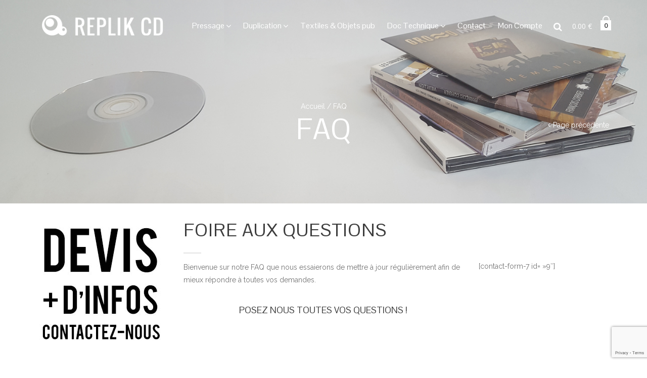

--- FILE ---
content_type: text/html; charset=UTF-8
request_url: http://www.replik-cd.fr/faq/
body_size: 23563
content:
<!DOCTYPE html>
<html lang="fr-FR" xmlns:og="http://opengraphprotocol.org/schema/" xmlns:fb="http://www.facebook.com/2008/fbml">
<head>
	<meta charset="UTF-8" />
    <meta name="viewport" content="width=device-width, initial-scale=1, maximum-scale=2.0"/>

	<link rel="shortcut icon" href="http://www.replik-cd.fr/wp-content/uploads/2016/08/ico.png" />
	<title>FAQ | Replik CD</title>
						<script>document.documentElement.className = document.documentElement.className + ' yes-js js_active js'</script>
			<link rel='dns-prefetch' href='//assets.juicer.io' />
<link rel='dns-prefetch' href='//www.gstatic.com' />
<link rel='dns-prefetch' href='//maps.googleapis.com' />
<link rel='dns-prefetch' href='//fonts.googleapis.com' />
<link rel='dns-prefetch' href='//s.w.org' />
<link rel="alternate" type="application/rss+xml" title="Replik CD &raquo; Flux" href="http://www.replik-cd.fr/feed/" />
<link rel="alternate" type="application/rss+xml" title="Replik CD &raquo; Flux des commentaires" href="http://www.replik-cd.fr/comments/feed/" />
<meta property="og:title" content="FAQ"/><meta property="og:type" content="article"/><meta property="og:description" content=""/><meta property="og:url" content="http://www.replik-cd.fr/faq/"/><meta property="og:site_name" content="Replik CD"/><meta property="og:image" content="http://www.replik-cd.fr/wp-content/uploads/facebook-default.jpg"/>		<script type="text/javascript">
			window._wpemojiSettings = {"baseUrl":"https:\/\/s.w.org\/images\/core\/emoji\/11\/72x72\/","ext":".png","svgUrl":"https:\/\/s.w.org\/images\/core\/emoji\/11\/svg\/","svgExt":".svg","source":{"concatemoji":"http:\/\/www.replik-cd.fr\/wp-includes\/js\/wp-emoji-release.min.js"}};
			!function(e,a,t){var n,r,o,i=a.createElement("canvas"),p=i.getContext&&i.getContext("2d");function s(e,t){var a=String.fromCharCode;p.clearRect(0,0,i.width,i.height),p.fillText(a.apply(this,e),0,0);e=i.toDataURL();return p.clearRect(0,0,i.width,i.height),p.fillText(a.apply(this,t),0,0),e===i.toDataURL()}function c(e){var t=a.createElement("script");t.src=e,t.defer=t.type="text/javascript",a.getElementsByTagName("head")[0].appendChild(t)}for(o=Array("flag","emoji"),t.supports={everything:!0,everythingExceptFlag:!0},r=0;r<o.length;r++)t.supports[o[r]]=function(e){if(!p||!p.fillText)return!1;switch(p.textBaseline="top",p.font="600 32px Arial",e){case"flag":return s([55356,56826,55356,56819],[55356,56826,8203,55356,56819])?!1:!s([55356,57332,56128,56423,56128,56418,56128,56421,56128,56430,56128,56423,56128,56447],[55356,57332,8203,56128,56423,8203,56128,56418,8203,56128,56421,8203,56128,56430,8203,56128,56423,8203,56128,56447]);case"emoji":return!s([55358,56760,9792,65039],[55358,56760,8203,9792,65039])}return!1}(o[r]),t.supports.everything=t.supports.everything&&t.supports[o[r]],"flag"!==o[r]&&(t.supports.everythingExceptFlag=t.supports.everythingExceptFlag&&t.supports[o[r]]);t.supports.everythingExceptFlag=t.supports.everythingExceptFlag&&!t.supports.flag,t.DOMReady=!1,t.readyCallback=function(){t.DOMReady=!0},t.supports.everything||(n=function(){t.readyCallback()},a.addEventListener?(a.addEventListener("DOMContentLoaded",n,!1),e.addEventListener("load",n,!1)):(e.attachEvent("onload",n),a.attachEvent("onreadystatechange",function(){"complete"===a.readyState&&t.readyCallback()})),(n=t.source||{}).concatemoji?c(n.concatemoji):n.wpemoji&&n.twemoji&&(c(n.twemoji),c(n.wpemoji)))}(window,document,window._wpemojiSettings);
		</script>
		<style type="text/css">
img.wp-smiley,
img.emoji {
	display: inline !important;
	border: none !important;
	box-shadow: none !important;
	height: 1em !important;
	width: 1em !important;
	margin: 0 .07em !important;
	vertical-align: -0.1em !important;
	background: none !important;
	padding: 0 !important;
}
</style>
<link rel='stylesheet' id='juicerstyle-css'  href='//assets.juicer.io/embed.css' type='text/css' media='all' />
<link rel='stylesheet' id='essential-grid-plugin-settings-css'  href='http://www.replik-cd.fr/wp-content/plugins/essential-grid/public/assets/css/settings.css' type='text/css' media='all' />
<link rel='stylesheet' id='tp-open-sans-css'  href='http://fonts.googleapis.com/css?family=Open+Sans%3A300%2C400%2C600%2C700%2C800&#038;ver=4.9.25' type='text/css' media='all' />
<link rel='stylesheet' id='tp-raleway-css'  href='http://fonts.googleapis.com/css?family=Raleway%3A100%2C200%2C300%2C400%2C500%2C600%2C700%2C800%2C900&#038;ver=4.9.25' type='text/css' media='all' />
<link rel='stylesheet' id='tp-droid-serif-css'  href='http://fonts.googleapis.com/css?family=Droid+Serif%3A400%2C700&#038;ver=4.9.25' type='text/css' media='all' />
<link rel='stylesheet' id='rs-plugin-settings-css'  href='http://www.replik-cd.fr/wp-content/plugins/revslider/public/assets/css/settings.css' type='text/css' media='all' />
<style id='rs-plugin-settings-inline-css' type='text/css'>
.tp-caption a{color:#ff7302;text-shadow:none;-webkit-transition:all 0.2s ease-out;-moz-transition:all 0.2s ease-out;-o-transition:all 0.2s ease-out;-ms-transition:all 0.2s ease-out}.tp-caption a:hover{color:#ffa902}.tp-caprion h5{font-size:13px}.tp-caption a{color:#ff7302;text-shadow:none;-webkit-transition:all 0.2s ease-out;-moz-transition:all 0.2s ease-out;-o-transition:all 0.2s ease-out;-ms-transition:all 0.2s ease-out}.tp-caption a:hover{color:#ffa902}.tp-caption a{color:#ff7302;text-shadow:none;-webkit-transition:all 0.2s ease-out;-moz-transition:all 0.2s ease-out;-o-transition:all 0.2s ease-out;-ms-transition:all 0.2s ease-out}.tp-caption a:hover{color:#ffa902}.tp-caption a{color:#ff7302;text-shadow:none;-webkit-transition:all 0.2s ease-out;-moz-transition:all 0.2s ease-out;-o-transition:all 0.2s ease-out;-ms-transition:all 0.2s ease-out}.tp-caption a:hover{color:#ffa902}.tp-caption a{color:#ff7302;text-shadow:none;-webkit-transition:all 0.2s ease-out;-moz-transition:all 0.2s ease-out;-o-transition:all 0.2s ease-out;-ms-transition:all 0.2s ease-out}.tp-caption a:hover{color:#ffa902}.tp-caption a{color:#ff7302;text-shadow:none;-webkit-transition:all 0.2s ease-out;-moz-transition:all 0.2s ease-out;-o-transition:all 0.2s ease-out;-ms-transition:all 0.2s ease-out}.tp-caption a:hover{color:#ffa902}
</style>
<style id='woocommerce-inline-inline-css' type='text/css'>
.woocommerce form .form-row .required { visibility: visible; }
</style>
<link rel='stylesheet' id='woocommerce_prettyPhoto_css-css'  href='//www.replik-cd.fr/wp-content/plugins/woocommerce/assets/css/prettyPhoto.css' type='text/css' media='all' />
<link rel='stylesheet' id='jquery-selectBox-css'  href='http://www.replik-cd.fr/wp-content/plugins/yith-woocommerce-wishlist/assets/css/jquery.selectBox.css' type='text/css' media='all' />
<link rel='stylesheet' id='yith-wcwl-font-awesome-css'  href='http://www.replik-cd.fr/wp-content/plugins/yith-woocommerce-wishlist/assets/css/font-awesome.min.css' type='text/css' media='all' />
<link rel='stylesheet' id='yith-wcwl-main-css'  href='http://www.replik-cd.fr/wp-content/plugins/yith-woocommerce-wishlist/assets/css/style.css' type='text/css' media='all' />
<link rel='stylesheet' id='tf-compiled-options-screets-lc-css'  href='http://www.replik-cd.fr/wp-content/uploads/titan-framework-screets-lc-css.css' type='text/css' media='all' />
<link rel='stylesheet' id='schat-skin-reset-css'  href='http://www.replik-cd.fr/wp-content/plugins/screets-lc/assets/css/schat.basic.reset.css' type='text/css' media='all' />
<link rel='stylesheet' id='schat-icons-css'  href='http://www.replik-cd.fr/wp-content/plugins/screets-lc/assets/css/schat.icons.css' type='text/css' media='all' />
<link rel='stylesheet' id='schat-skin-css'  href='http://www.replik-cd.fr/wp-content/plugins/screets-lc/assets/css/schat.basic.css' type='text/css' media='all' />
<link rel='stylesheet' id='js_composer_front-css'  href='http://www.replik-cd.fr/wp-content/plugins/js_composer/assets/css/js_composer.min.css' type='text/css' media='all' />
<link rel='stylesheet' id='ms-main-css'  href='http://www.replik-cd.fr/wp-content/plugins/masterslider/public/assets/css/masterslider.main.css' type='text/css' media='all' />
<link rel='stylesheet' id='ms-custom-css'  href='http://www.replik-cd.fr/wp-content/uploads/masterslider/custom.css' type='text/css' media='all' />
<link rel='stylesheet' id='fa-css'  href='http://www.replik-cd.fr/wp-content/themes/classico/css/font-awesome.min.css' type='text/css' media='all' />
<link rel='stylesheet' id='bootstrap-css'  href='http://www.replik-cd.fr/wp-content/themes/classico/css/bootstrap.min.css' type='text/css' media='all' />
<link rel='stylesheet' id='parent-style-css'  href='http://www.replik-cd.fr/wp-content/themes/classico/style.css' type='text/css' media='all' />
<link rel='stylesheet' id='google-fonts-css'  href='http://fonts.googleapis.com/css?family=Lato%3A300%2C400%2C700%2C300italic%2C400italic%7CRaleway%3A400%2C300%2C500%2C600%2C700%2C800%7CCookie&#038;subset=latin%2Clatin-ext&#038;ver=4.9.25' type='text/css' media='all' />
<link rel='stylesheet' id='bsf-Defaults-css'  href='http://www.replik-cd.fr/wp-content/uploads/smile_fonts/Defaults/Defaults.css' type='text/css' media='all' />
<link rel='stylesheet' id='ultimate-style-min-css'  href='http://www.replik-cd.fr/wp-content/plugins/Ultimate_VC_Addons/assets/min-css/ultimate.min.css' type='text/css' media='all' />
<link rel='stylesheet' id='ult-icons-css'  href='http://www.replik-cd.fr/wp-content/plugins/Ultimate_VC_Addons/assets/css/icons.css' type='text/css' media='all' />
<link rel='stylesheet' id='ultimate-vidcons-css'  href='http://www.replik-cd.fr/wp-content/plugins/Ultimate_VC_Addons/assets/fonts/vidcons.css' type='text/css' media='all' />
<link rel='stylesheet' id='redux-google-fonts-et_options-css'  href='http://fonts.googleapis.com/css?family=Raleway%3A400%7CPontano+Sans%3A400&#038;subset=latin&#038;ver=1599052907' type='text/css' media='all' />
<script type="text/template" id="tmpl-variation-template">
	<div class="woocommerce-variation-description">{{{ data.variation.variation_description }}}</div>
	<div class="woocommerce-variation-price">{{{ data.variation.price_html }}}</div>
	<div class="woocommerce-variation-availability">{{{ data.variation.availability_html }}}</div>
</script>
<script type="text/template" id="tmpl-unavailable-variation-template">
	<p>Désolé, ce produit n&rsquo;est pas disponible. Veuillez choisir une combinaison différente.</p>
</script>
<script type='text/javascript' src='http://www.replik-cd.fr/wp-includes/js/jquery/jquery.js'></script>
<script type='text/javascript' src='http://www.replik-cd.fr/wp-includes/js/jquery/jquery-migrate.min.js'></script>
<script type='text/javascript' src='//assets.juicer.io/embed-no-jquery.js'></script>
<script type='text/javascript' src='http://www.replik-cd.fr/wp-content/plugins/essential-grid/public/assets/js/lightbox.js'></script>
<script type='text/javascript' src='http://www.replik-cd.fr/wp-content/plugins/essential-grid/public/assets/js/jquery.themepunch.tools.min.js'></script>
<script type='text/javascript' src='http://www.replik-cd.fr/wp-content/plugins/revslider/public/assets/js/jquery.themepunch.revolution.min.js'></script>
<script type='text/javascript' src='http://www.replik-cd.fr/wp-content/plugins/woocommerce/assets/js/jquery-blockui/jquery.blockUI.min.js'></script>
<script type='text/javascript'>
/* <![CDATA[ */
var wc_add_to_cart_params = {"ajax_url":"\/wp-admin\/admin-ajax.php","wc_ajax_url":"\/?wc-ajax=%%endpoint%%","i18n_view_cart":"Voir le panier","cart_url":"http:\/\/www.replik-cd.fr\/florence\/panier\/","is_cart":"","cart_redirect_after_add":"yes"};
/* ]]> */
</script>
<script type='text/javascript' src='http://www.replik-cd.fr/wp-content/plugins/woocommerce/assets/js/frontend/add-to-cart.min.js'></script>
<script type='text/javascript' src='http://www.replik-cd.fr/wp-content/plugins/js_composer/assets/js/vendors/woocommerce-add-to-cart.js'></script>
<script type='text/javascript' src='http://www.replik-cd.fr/wp-content/plugins/Ultimate_VC_Addons/assets/min-js/modernizr-custom.min.js'></script>
<script type='text/javascript' src='http://www.replik-cd.fr/wp-content/plugins/Ultimate_VC_Addons/assets/min-js/jquery-ui.min.js'></script>
<script type='text/javascript' src='https://maps.googleapis.com/maps/api/js?key=AIzaSyCZmC1h-p90eGMMofWXzBkuuOsIVm9tHvE'></script>
<script type='text/javascript' src='http://www.replik-cd.fr/wp-includes/js/jquery/ui/core.min.js'></script>
<script type='text/javascript' src='http://www.replik-cd.fr/wp-includes/js/jquery/ui/widget.min.js'></script>
<script type='text/javascript' src='http://www.replik-cd.fr/wp-includes/js/jquery/ui/mouse.min.js'></script>
<script type='text/javascript' src='http://www.replik-cd.fr/wp-includes/js/jquery/ui/slider.min.js'></script>
<script type='text/javascript' src='http://www.replik-cd.fr/wp-content/plugins/Ultimate_VC_Addons/assets/min-js/jquery-ui-labeledslider.min.js'></script>
<script type='text/javascript' src='http://www.replik-cd.fr/wp-content/plugins/Ultimate_VC_Addons/assets/min-js/ultimate.min.js'></script>
<script type='text/javascript' src='http://www.replik-cd.fr/wp-content/plugins/Ultimate_VC_Addons/assets/min-js/modal-all.min.js'></script>
<script type='text/javascript' src='http://www.replik-cd.fr/wp-content/plugins/Ultimate_VC_Addons/assets/min-js/jparallax.min.js'></script>
<script type='text/javascript' src='http://www.replik-cd.fr/wp-content/plugins/Ultimate_VC_Addons/assets/min-js/vhparallax.min.js'></script>
<script type='text/javascript' src='http://www.replik-cd.fr/wp-content/plugins/Ultimate_VC_Addons/assets/min-js/mb-YTPlayer.min.js'></script>
<script type='text/javascript' src='http://www.replik-cd.fr/wp-content/themes/classico/js/head.min.js'></script>
<link rel='https://api.w.org/' href='http://www.replik-cd.fr/wp-json/' />
<link rel="EditURI" type="application/rsd+xml" title="RSD" href="http://www.replik-cd.fr/xmlrpc.php?rsd" />
<link rel="wlwmanifest" type="application/wlwmanifest+xml" href="http://www.replik-cd.fr/wp-includes/wlwmanifest.xml" /> 
<meta name="generator" content="WordPress 4.9.25" />
<meta name="generator" content="WooCommerce 3.6.5" />
<link rel="canonical" href="http://www.replik-cd.fr/faq/" />
<link rel='shortlink' href='http://www.replik-cd.fr/?p=753' />
<link rel="alternate" type="application/json+oembed" href="http://www.replik-cd.fr/wp-json/oembed/1.0/embed?url=http%3A%2F%2Fwww.replik-cd.fr%2Ffaq%2F" />
<link rel="alternate" type="text/xml+oembed" href="http://www.replik-cd.fr/wp-json/oembed/1.0/embed?url=http%3A%2F%2Fwww.replik-cd.fr%2Ffaq%2F&#038;format=xml" />
<script>var ms_grabbing_curosr='http://www.replik-cd.fr/wp-content/plugins/masterslider/public/assets/css/common/grabbing.cur',ms_grab_curosr='http://www.replik-cd.fr/wp-content/plugins/masterslider/public/assets/css/common/grab.cur';</script>
<meta name="generator" content="MasterSlider 3.2.2 - Responsive Touch Image Slider" />
		<script type="text/javascript">
			var ajaxRevslider;
			
			jQuery(document).ready(function() {
				// CUSTOM AJAX CONTENT LOADING FUNCTION
				ajaxRevslider = function(obj) {
				
					// obj.type : Post Type
					// obj.id : ID of Content to Load
					// obj.aspectratio : The Aspect Ratio of the Container / Media
					// obj.selector : The Container Selector where the Content of Ajax will be injected. It is done via the Essential Grid on Return of Content
					
					var content = "";

					data = {};
					
					data.action = 'revslider_ajax_call_front';
					data.client_action = 'get_slider_html';
					data.token = 'e7051cac59';
					data.type = obj.type;
					data.id = obj.id;
					data.aspectratio = obj.aspectratio;
					
					// SYNC AJAX REQUEST
					jQuery.ajax({
						type:"post",
						url:"http://www.replik-cd.fr/wp-admin/admin-ajax.php",
						dataType: 'json',
						data:data,
						async:false,
						success: function(ret, textStatus, XMLHttpRequest) {
							if(ret.success == true)
								content = ret.data;								
						},
						error: function(e) {
							console.log(e);
						}
					});
					
					 // FIRST RETURN THE CONTENT WHEN IT IS LOADED !!
					 return content;						 
				};
				
				// CUSTOM AJAX FUNCTION TO REMOVE THE SLIDER
				var ajaxRemoveRevslider = function(obj) {
					return jQuery(obj.selector+" .rev_slider").revkill();
				};

				// EXTEND THE AJAX CONTENT LOADING TYPES WITH TYPE AND FUNCTION
				var extendessential = setInterval(function() {
					if (jQuery.fn.tpessential != undefined) {
						clearInterval(extendessential);
						if(typeof(jQuery.fn.tpessential.defaults) !== 'undefined') {
							jQuery.fn.tpessential.defaults.ajaxTypes.push({type:"revslider",func:ajaxRevslider,killfunc:ajaxRemoveRevslider,openAnimationSpeed:0.3});   
							// type:  Name of the Post to load via Ajax into the Essential Grid Ajax Container
							// func: the Function Name which is Called once the Item with the Post Type has been clicked
							// killfunc: function to kill in case the Ajax Window going to be removed (before Remove function !
							// openAnimationSpeed: how quick the Ajax Content window should be animated (default is 0.3)
						}
					}
				},30);
			});
		</script>
		
            <style type="text/css">

                                
                                    .label-icon.new-label { 
                        width: 67px; 
                        height: 67px;
                    }            
                    .label-icon.new-label { background-image: url(http://www.replik-cd.fr/wp-content/themes/classico/images/label-new.png); }
                    
                
            </style>

            <style type="text/css">
                                .page-heading {
                
                                          background-image: url(http://www.replik-cd.fr/wp-content/uploads/2016/07/breadcrumbsimg.jpg) ;                       background-attachment: scroll;                      background-size: inherit;                      background-repeat: no-repeat;                                          background-position: left top;                }

                                    .vc_tta-color-grey.vc_tta-style-modern.vc_tta-tabs .vc_tta-panels .vc_tta-panel-body {
   padding: 20px !important;
}

.checkout .col2-set .col-1, .checkout .col-1 {
   width: 100%;
}
.checkout .col2-set .col-2, .checkout .col-2 {
   width: 100%;
}

footer {
    margin-top: 0;
}                @media (min-width: 992px) {                                      }@media (min-width: 768px) and (max-width: 991px) {                                     }@media (min-width: 481px) and (max-width: 767px) {                                      }@media (max-width: 480px) {                                      }
                 
                 .bordered .body-border-left, 
                 .bordered .body-border-top, 
                 .bordered .body-border-right, 
                 .bordered .body-border-bottom {
                                     }
            </style>
        
            
                
            <style type="text/css">
	            a:hover,				a:focus,				a.active,				h1.active,				h2.active,				h3.active,				h4.active,				h5.active,				h6.active,				h1.active a,				h2.active a,				h3.active a,				h4.active a,				h5.active a,				h6.active a,				.menu > li.sfHover > a, .menu > li > a:hover,				.menu-item-language .submenu-languages > li a:hover,				p.active, em.active, li.active, strong.active, span.active,				.sidebar-widget.widget_categories li a:hover, 				.sidebar-slider.widget_categories li a:hover, 				.sidebar-widget.widget_archive li a:hover, 				.sidebar-slider.widget_archive li a:hover, 				.sidebar-widget.widget_pages li a:hover, 				.sidebar-slider.widget_pages li a:hover, 				.sidebar-widget.widget_meta li a:hover, 				.sidebar-slider.widget_meta li a:hover, 				.sidebar-widget.widget_nav_menu li a:hover, 				.sidebar-slider.widget_nav_menu li a:hover,				.breadcrumbs a:hover,				.woocommerce-breadcrumb a:hover,				.breadcrumbs li a,				.woocommerce-breadcrumb li a,				.back-history:hover:before, .back-history:focus:before,				.product-categories > li > ul.children li > a:hover,				.product-categories.with-accordion ul.children li a:hover,				.product .product-details .products-page-cats a:hover,				.product-categories > li span:hover,				.product .product-details .product-title a:hover,				.languages-area .lang_sel_list_horizontal a:hover,				.languages-area .widget_currency_sel_widget ul.wcml_currency_switcher li:hover,				.register-link .register-popup .popup-terms a,				.login-link .register-popup .popup-terms a,				.register-link .login-popup .popup-terms a,				.login-link .login-popup .popup-terms a,				.mobile-nav ul.wcml_currency_switcher li:hover,				.mobile-nav #lang_sel_list a:hover,				.mobile-nav .links li a:hover,				.mobile-nav-heading a:hover,				.et-mobile-menu li a:hover,				.et-mobile-menu li .open-child:hover,				.et-mobile-menu.line-items li.active a,				.product-categories > li.current-cat,				.product-categories > li.current-cat a,				.product-categories > li.current-cat span,				.home .sidebar-widget.widget_product_categories li > a:hover,				.product-information .menu-social-icons a i:hover,				.product-information .out-of-stock,				.comments-list .comment .comment-reply-link:hover,				table.shop_table td.product-details a:hover,				.woocommerce-info a:hover,				.icon-box .read-more-btn:hover,				.icon-box.design-3:hover i,				.widget.widget_pages ul li a:hover,				.widget.widget_nav_menu ul li a:hover,				.widget.widget_categories ul li a:hover,				.widget.widget_archive ul li a:hover,				.tabs.accordion .tab-title:hover,				.tabs.accordion .tab-title:focus,				.left-titles a:hover,				.tab-title-left:hover,				.menu-social-icons li a i:hover,				.posts-carousel.carousel-design-3 .post-item.post-format-quote .category-list a:hover,				.teaser_grid_container .isotope-inner .meta-post span a:hover,				footer .container .widget-container .blog-post-list .media a:hover,				.error404 .header-wrapper .menu > li a:hover,				.sidebar-widget.widget_nav_menu li.current-menu-item a, 				.sidebar-slider.widget_nav_menu li.current-menu-item a, 				.widget-container.widget_nav_menu li.current-menu-item a,				mark, .mark,				.twitter-list li a,				.product-information .out-stock .wr-c,				.et-twitter-slider li a,				.menu .item-design-full-width.demo-column .nav-sublist-dropdown ul > li a:hover,				.mobile-menu-wrapper .menu > li.over > a,  .mobile-menu-wrapper .menu > li .nav-sublist-dropdown ul li.over > a              { color: #8a8a8a; }
	
	            .btn.filled.active,				.shopping-container .btn.border-grey:hover,				.btn-active,				.btn.filled.active,				.horizontal-break-alt:after,				.bottom-btn .btn.btn-black:hover,				.icon-box.animation-2:hover .icon i,				.tabs.accordion .tab-title:before,				.posts-carousel.carousel-design-3 .post-item .category-list,				.et-tooltip:hover,				article.blog-post.sticky .sticky-post, article.post-grid.sticky .sticky-post                 { background-color: #8a8a8a; }
	
	            .btn.filled.active,				.shopping-container .btn.border-grey:hover,				.btn-active,				.btn.filled.active,				.btn.filled.active.medium,				hr.active,				.bottom-btn .btn.btn-black:hover,				.icon-box.design-3:hover i,				.icon-box.animation-2:hover .icon i,				.tagcloud a:hover             { border-color: #8a8a8a; }
	
            </style>

        	<noscript><style>.woocommerce-product-gallery{ opacity: 1 !important; }</style></noscript>
	<meta name="generator" content="Powered by WPBakery Page Builder - drag and drop page builder for WordPress."/>
<!--[if lte IE 9]><link rel="stylesheet" type="text/css" href="http://www.replik-cd.fr/wp-content/plugins/js_composer/assets/css/vc_lte_ie9.min.css" media="screen"><![endif]--><meta name="generator" content="Powered by Slider Revolution 5.4.7.2 - responsive, Mobile-Friendly Slider Plugin for WordPress with comfortable drag and drop interface." />


<script>
    (function (i, s, o, g, r, a, m) {
      i['GoogleAnalyticsObject'] = r;
      i[r] = i[r] || function () {
          (i[r].q = i[r].q || []).push(arguments)
      }, i[r].l = 1 * new Date();
      a = s.createElement(o),
          m = s.getElementsByTagName(o)[0];
      a.async = 1;
      a.src = g;
      m.parentNode.insertBefore(a, m)
  })
  (window, document, 'script', '//www.google-analytics.com/analytics.js', 'ga');
  ga('create', 'UA-20569541-1', 'auto', {
      'siteSpeedSampleRate': '1'   });
    ga('send', 'pageview');
  </script><script type="text/javascript">function setREVStartSize(e){									
						try{ e.c=jQuery(e.c);var i=jQuery(window).width(),t=9999,r=0,n=0,l=0,f=0,s=0,h=0;
							if(e.responsiveLevels&&(jQuery.each(e.responsiveLevels,function(e,f){f>i&&(t=r=f,l=e),i>f&&f>r&&(r=f,n=e)}),t>r&&(l=n)),f=e.gridheight[l]||e.gridheight[0]||e.gridheight,s=e.gridwidth[l]||e.gridwidth[0]||e.gridwidth,h=i/s,h=h>1?1:h,f=Math.round(h*f),"fullscreen"==e.sliderLayout){var u=(e.c.width(),jQuery(window).height());if(void 0!=e.fullScreenOffsetContainer){var c=e.fullScreenOffsetContainer.split(",");if (c) jQuery.each(c,function(e,i){u=jQuery(i).length>0?u-jQuery(i).outerHeight(!0):u}),e.fullScreenOffset.split("%").length>1&&void 0!=e.fullScreenOffset&&e.fullScreenOffset.length>0?u-=jQuery(window).height()*parseInt(e.fullScreenOffset,0)/100:void 0!=e.fullScreenOffset&&e.fullScreenOffset.length>0&&(u-=parseInt(e.fullScreenOffset,0))}f=u}else void 0!=e.minHeight&&f<e.minHeight&&(f=e.minHeight);e.c.closest(".rev_slider_wrapper").css({height:f})					
						}catch(d){console.log("Failure at Presize of Slider:"+d)}						
					};</script>
<style type="text/css" title="dynamic-css" class="options-output">.select2-results, .select2-drop, .select2-container .select2-choice, .form-control, .page-wrapper, .cart-popup-container, select, .quantity input[type="number"], .emodal, input[type="text"], input[type="email"], input[type="password"], input[type="tel"], textarea, #searchModal, .quick-view-popup, #etheme-popup{background-color:;}.top-bar, .home .header-type-3 .top-bar , .breadcrumbs-type-8 .top-bar, body.home .header-type-3 .top-bar{background-color:;}.menu > li.current-menu-item > a, .menu > li.current_page_ancestor > a,.menu > li > a,.header-vertical-enable .header-vertical .menu-wrapper .menu > li > a,.menu > li.menu-item-has-children > a:after,.menu .item-design-full-width .nav-sublist-dropdown ul > li > a, .navbar-right a.popup-with-form{color:#ffffff;}.menu .item-design-full-width .nav-sublist-dropdown ul > li > a, .menu .item-design-full-width.demo-column .nav-sublist-dropdown ul > li a{color:#3d3d3d;}.fixNav-enabled .fixed-active .menu-wrapper .menu > li.current-menu-item > a{color:#8a8a8a;}footer.footer{background-color:#21252c;}body, .quantity input[type="number"]{font-family:Raleway;font-weight:400;font-style:normal;}h1, h2, h3, h4, h5, h6, .title h3{font-family:"Pontano Sans";line-height:undefinedpx;font-weight:400;font-style:normal;}.menu > li > a, .header-vertical-enable .header-vertical .menu-wrapper .menu > li > a, .menu > li.menu-item-has-children > a:after, .menu .item-design-full-width .nav-sublist-dropdown ul > li > a{font-family:"Pontano Sans";font-weight:400;font-style:normal;}.menu .nav-sublist-dropdown ul > li > a, .menu .item-design-full-width .nav-sublist-dropdown .nav-sublist li a{font-family:"Pontano Sans";font-weight:400;font-style:normal;}.product .product-details .product-title a, .product_list_widget li h4 a{font-family:"Pontano Sans";font-weight:400;font-style:normal;}.product-information .short-description p{font-family:Raleway;font-weight:400;font-style:normal;}.checkout_coupon input[type=submit], .bag-total-table .checkout-button, .form-row.place-order input[type="submit"], .product-information .cart button[type="submit"], .btn.filled{color:#ffffff;}</style><style type="text/css" data-type="vc_shortcodes-custom-css">.vc_custom_1475680131983{margin-top: -20px !important;}.vc_custom_1569004544025{margin-top: -20px !important;}.vc_custom_1475589302699{padding-right: 20px !important;padding-left: 20px !important;}.vc_custom_1475590454098{padding-right: 20px !important;padding-left: 20px !important;}.vc_custom_1475591262907{padding-right: 20px !important;padding-left: 20px !important;}.vc_custom_1475594011818{padding-right: 20px !important;padding-left: 20px !important;}.vc_custom_1475592984807{padding-right: 20px !important;padding-left: 20px !important;}.vc_custom_1475591551244{padding-right: 20px !important;padding-left: 20px !important;}.vc_custom_1475590373241{padding-right: 20px !important;padding-left: 20px !important;}</style><noscript><style type="text/css"> .wpb_animate_when_almost_visible { opacity: 1; }</style></noscript></head>

<body class="page-template-default page page-id-753 _masterslider _msp_version_3.2.2 woocommerce-no-js fixNav-enabled  breadcrumbs-type-8 wide cart-widget-on wpb-js-composer js-comp-ver-5.4.7 vc_responsive">



<div class="template-container">
	<div class="template-content">
	<div class="page-wrapper">

		
<div class="header-wrapper header-type-3  slider-overlap">
			
		<header class="header main-header">
			<div class="container">	
				<div class="navbar" role="navigation">
					<div class="container-fluid">
						<button type="button" class="navbar-toggle">
			              <span class="sr-only">Toggle navigation</span>
			              <span class="icon-bar"></span>
			              <span class="icon-bar"></span>
			              <span class="icon-bar"></span>
			            </button>
						<div class="header-logo">
							        <a href="http://www.replik-cd.fr">
        	<img src="http://www.replik-cd.fr/wp-content/uploads/2016/07/logo-white.png" alt="Pressage &amp; Duplication CD DVD VINYLES K7" class="logo-default" />
        	<img src="http://www.replik-cd.fr/wp-content/uploads/2016/07/logo-fixedreplik.png" alt="Pressage &amp; Duplication CD DVD VINYLES K7" class="logo-fixed" />
        </a>
    						</div>
						<div class="menu-wrapper">
							<div class="collapse navbar-collapse">
								<style>.menu-item-253 .nav-sublist-dropdown {background-position: right bottom;background-repeat: no-repeat; background-image: url(http://www.replik-cd.fr/wp-content/uploads/2016/07/menu1.png); }</style><style>.menu-item-253 .nav-sublist-dropdown {background-position: right bottom;background-repeat: no-repeat; background-image: url(http://www.replik-cd.fr/wp-content/uploads/2016/07/menu1.png); }.menu-item-248 .nav-sublist-dropdown {background-position: right bottom;background-repeat: no-repeat; background-image: url(http://www.replik-cd.fr/wp-content/uploads/2016/07/menu22.png); }</style><div class="menu-main-container"><ul id="menu-menu" class="menu"><li id="menu-item-223" class="menu-item menu-item-type-post_type menu-item-object-page menu-item-home menu-item-223 item-level-0 menu-disable_titles"><a href="http://www.replik-cd.fr/">Accueil</a></li>
<li id="menu-item-253" class="menu-item menu-item-type-taxonomy menu-item-object-product_cat menu-item-has-children menu-parent-item menu-item-253 item-level-0 item-design-full-width columns-3"><a href="http://www.replik-cd.fr/categorie-produit/pressage/">Pressage</a>
<div class=nav-sublist-dropdown><div class='container'><ul>
	<li id="menu-item-254" class="menu-item menu-item-type-taxonomy menu-item-object-product_cat menu-item-has-children menu-parent-item menu-item-254 item-level-1"><a href="http://www.replik-cd.fr/categorie-produit/pressage/pressagecd/">CD</a>
	<div class=nav-sublist><div class=''><ul>
		<li id="menu-item-520" class="menu-item menu-item-type-post_type menu-item-object-product menu-item-520 item-level-2"><a href="http://www.replik-cd.fr/boutique/pressage/pressagecd/spindle/">Spindle</a></li>
		<li id="menu-item-518" class="menu-item menu-item-type-post_type menu-item-object-product menu-item-518 item-level-2"><a href="http://www.replik-cd.fr/boutique/pressage/pressagecd/509/">Pochettes Plastiques</a></li>
		<li id="menu-item-519" class="menu-item menu-item-type-post_type menu-item-object-product menu-item-519 item-level-2"><a href="http://www.replik-cd.fr/boutique/pressage/pressagecd/pochettes-cartonnees/">Pochettes cartonnées</a></li>
		<li id="menu-item-437" class="menu-item menu-item-type-post_type menu-item-object-product menu-item-437 item-level-2"><a href="http://www.replik-cd.fr/boutique/pressage/pressagecd/boitier-cristal/">Boitier cristal</a></li>
		<li id="menu-item-439" class="menu-item menu-item-type-post_type menu-item-object-product menu-item-439 item-level-2"><a href="http://www.replik-cd.fr/boutique/pressage/pressagecd/digipack-2-volets/">Digipack 2 Volets</a></li>
		<li id="menu-item-440" class="menu-item menu-item-type-post_type menu-item-object-product menu-item-440 item-level-2"><a href="http://www.replik-cd.fr/boutique/pressage/pressagecd/digipack-3-volets/">Digipack 3 Volets</a></li>
		<li id="menu-item-441" class="menu-item menu-item-type-post_type menu-item-object-product menu-item-441 item-level-2"><a href="http://www.replik-cd.fr/boutique/pressage/pressagecd/digisleeve/">Digisleeve</a></li>
		<li id="menu-item-438" class="menu-item menu-item-type-post_type menu-item-object-product menu-item-438 item-level-2"><a href="http://www.replik-cd.fr/boutique/pressage/pressagecd/digifile/">Digifile</a></li>
	</ul></div></div>
</li>
	<li id="menu-item-255" class="menu-item menu-item-type-taxonomy menu-item-object-product_cat menu-item-has-children menu-parent-item menu-item-255 item-level-1"><a href="http://www.replik-cd.fr/categorie-produit/pressage/pressagedvd/">DVD</a>
	<div class=nav-sublist><div class=''><ul>
		<li id="menu-item-532" class="menu-item menu-item-type-post_type menu-item-object-product menu-item-532 item-level-2"><a href="http://www.replik-cd.fr/boutique/pressage/pressagedvd/spindle-2/">Spindle</a></li>
		<li id="menu-item-582" class="menu-item menu-item-type-post_type menu-item-object-product menu-item-582 item-level-2"><a href="http://www.replik-cd.fr/boutique/pressage/pressagedvd/pochettes-plastiques/">Pochettes Plastiques</a></li>
		<li id="menu-item-581" class="menu-item menu-item-type-post_type menu-item-object-product menu-item-581 item-level-2"><a href="http://www.replik-cd.fr/boutique/pressage/pressagedvd/boitier-dvd-amaray/">Boitier Amaray 5Go</a></li>
		<li id="menu-item-628" class="menu-item menu-item-type-post_type menu-item-object-product menu-item-628 item-level-2"><a href="http://www.replik-cd.fr/boutique/pressage/pressagedvd/boitier-dvd-amaray-9go/">Boitier Amaray 9Go</a></li>
	</ul></div></div>
</li>
	<li id="menu-item-256" class="menu-item menu-item-type-taxonomy menu-item-object-product_cat menu-item-has-children menu-parent-item menu-item-256 item-level-1"><a href="http://www.replik-cd.fr/categorie-produit/pressage/pressagevinyle/">VINYLES</a>
	<div class=nav-sublist><div class=''><ul>
		<li id="menu-item-1985" class="menu-item menu-item-type-taxonomy menu-item-object-product_cat menu-item-1985 item-level-2"><a href="http://www.replik-cd.fr/categorie-produit/pressage/pressagevinyle/vinyles12/">Vinyles 12 Pouces</a></li>
		<li id="menu-item-1986" class="menu-item menu-item-type-taxonomy menu-item-object-product_cat menu-item-1986 item-level-2"><a href="http://www.replik-cd.fr/categorie-produit/pressage/pressagevinyle/vinyles10/">Vinyles 10 Pouces</a></li>
		<li id="menu-item-1987" class="menu-item menu-item-type-taxonomy menu-item-object-product_cat menu-item-1987 item-level-2"><a href="http://www.replik-cd.fr/categorie-produit/pressage/pressagevinyle/vinyles7/">Vinyles 7 Pouces</a></li>
	</ul></div></div>
</li>
</ul></div></div>
</li>
<li id="menu-item-248" class="menu-item menu-item-type-taxonomy menu-item-object-product_cat menu-item-has-children menu-parent-item menu-item-248 item-level-0 item-design-full-width columns-3"><a href="http://www.replik-cd.fr/categorie-produit/duplication/">Duplication</a>
<div class=nav-sublist-dropdown><div class='container'><ul>
	<li id="menu-item-249" class="menu-item menu-item-type-taxonomy menu-item-object-product_cat menu-item-has-children menu-parent-item menu-item-249 item-level-1"><a href="http://www.replik-cd.fr/categorie-produit/duplication/duplicationcd/">CD</a>
	<div class=nav-sublist><div class=''><ul>
		<li id="menu-item-654" class="menu-item menu-item-type-post_type menu-item-object-product menu-item-654 item-level-2"><a href="http://www.replik-cd.fr/boutique/duplication/duplicationcd/spindle-3/">Spindle</a></li>
		<li id="menu-item-653" class="menu-item menu-item-type-post_type menu-item-object-product menu-item-653 item-level-2"><a href="http://www.replik-cd.fr/boutique/duplication/duplicationcd/pochettes-plastiques-2/">Pochettes Plastiques</a></li>
		<li id="menu-item-652" class="menu-item menu-item-type-post_type menu-item-object-product menu-item-652 item-level-2"><a href="http://www.replik-cd.fr/boutique/duplication/duplicationcd/pochettes-cartonnees-2/">Pochettes cartonnées</a></li>
		<li id="menu-item-740" class="menu-item menu-item-type-post_type menu-item-object-product menu-item-740 item-level-2"><a href="http://www.replik-cd.fr/boutique/duplication/duplicationcd/boitiers-cristals/">Boitiers cristals</a></li>
		<li id="menu-item-739" class="menu-item menu-item-type-post_type menu-item-object-product menu-item-739 item-level-2"><a href="http://www.replik-cd.fr/boutique/duplication/duplicationcd/digipack-2-volets-2/">Digipack 2 Volets</a></li>
		<li id="menu-item-738" class="menu-item menu-item-type-post_type menu-item-object-product menu-item-738 item-level-2"><a href="http://www.replik-cd.fr/boutique/duplication/duplicationcd/digifile-2-volets/">Digifile 2 Volets</a></li>
		<li id="menu-item-737" class="menu-item menu-item-type-post_type menu-item-object-product menu-item-737 item-level-2"><a href="http://www.replik-cd.fr/boutique/duplication/duplicationcd/digisleeve-2-volets/">Digisleeve 2 Volets</a></li>
	</ul></div></div>
</li>
	<li id="menu-item-250" class="menu-item menu-item-type-taxonomy menu-item-object-product_cat menu-item-has-children menu-parent-item menu-item-250 item-level-1"><a href="http://www.replik-cd.fr/categorie-produit/duplication/duplicationdvd/">DVD</a>
	<div class=nav-sublist><div class=''><ul>
		<li id="menu-item-1159" class="menu-item menu-item-type-post_type menu-item-object-product menu-item-1159 item-level-2"><a href="http://www.replik-cd.fr/boutique/duplication/duplicationdvd/spindle-4/">Spindle</a></li>
		<li id="menu-item-1158" class="menu-item menu-item-type-post_type menu-item-object-product menu-item-1158 item-level-2"><a href="http://www.replik-cd.fr/boutique/duplication/duplicationdvd/pochettes-plastiques-3/">Pochettes Plastiques</a></li>
		<li id="menu-item-1157" class="menu-item menu-item-type-post_type menu-item-object-product menu-item-1157 item-level-2"><a href="http://www.replik-cd.fr/boutique/duplication/duplicationdvd/pochettes-cartonnees-3/">Pochettes cartonnées</a></li>
		<li id="menu-item-1554" class="menu-item menu-item-type-post_type menu-item-object-product menu-item-1554 item-level-2"><a href="http://www.replik-cd.fr/boutique/duplication/duplicationdvd/boitier-dvd-amaray-2/">Boitier DVD Amaray</a></li>
		<li id="menu-item-1156" class="menu-item menu-item-type-post_type menu-item-object-product menu-item-1156 item-level-2"><a href="http://www.replik-cd.fr/boutique/duplication/duplicationdvd/dv-digipack-2-volets/">DV-Digipack 2 Volets</a></li>
	</ul></div></div>
</li>
	<li id="menu-item-251" class="menu-item menu-item-type-taxonomy menu-item-object-product_cat menu-item-has-children menu-parent-item menu-item-251 item-level-1"><a href="http://www.replik-cd.fr/categorie-produit/duplication/duplicationk7/">K7</a>
	<div class=nav-sublist><div class=''><ul>
		<li id="menu-item-1017" class="menu-item menu-item-type-post_type menu-item-object-product menu-item-1017 item-level-2"><a href="http://www.replik-cd.fr/boutique/duplication/duplicationk7/k7-audio/">K7 avec J Card</a></li>
		<li id="menu-item-1239" class="menu-item menu-item-type-post_type menu-item-object-product menu-item-1239 item-level-2"><a href="http://www.replik-cd.fr/boutique/duplication/duplicationk7/k7-avec-o-card/">K7 avec O Card</a></li>
	</ul></div></div>
</li>
</ul></div></div>
</li>
<li id="menu-item-2424" class="menu-item menu-item-type-post_type menu-item-object-page menu-item-2424 item-level-0"><a href="http://www.replik-cd.fr/merchandising/">Textiles &#038; Objets pub</a></li>
<li id="menu-item-775" class="menu-item menu-item-type-custom menu-item-object-custom current-menu-ancestor current-menu-parent menu-item-has-children menu-parent-item menu-item-775 item-level-0"><a href="#">Doc Technique</a>
<div class=nav-sublist-dropdown><div class='container'><ul>
	<li id="menu-item-882" class="menu-item menu-item-type-post_type menu-item-object-page menu-item-882 item-level-1"><a href="http://www.replik-cd.fr/gabarits-pao/">Gabarits PAO</a></li>
	<li id="menu-item-985" class="menu-item menu-item-type-post_type menu-item-object-page menu-item-985 item-level-1"><a href="http://www.replik-cd.fr/infos-pao/">Infos PAO</a></li>
	<li id="menu-item-1377" class="menu-item menu-item-type-post_type menu-item-object-page menu-item-1377 item-level-1"><a href="http://www.replik-cd.fr/infos-master-cd/">Infos master CD</a></li>
	<li id="menu-item-1462" class="menu-item menu-item-type-post_type menu-item-object-page menu-item-1462 item-level-1"><a href="http://www.replik-cd.fr/infos-master-dvd/">Infos master DVD</a></li>
	<li id="menu-item-1899" class="menu-item menu-item-type-post_type menu-item-object-page menu-item-1899 item-level-1"><a href="http://www.replik-cd.fr/infos-master-k7/">Infos master K7</a></li>
	<li id="menu-item-1361" class="menu-item menu-item-type-post_type menu-item-object-page menu-item-1361 item-level-1"><a href="http://www.replik-cd.fr/infos-master-vinyles/">Infos master Vinyles</a></li>
	<li id="menu-item-1901" class="menu-item menu-item-type-custom menu-item-object-custom menu-item-1901 item-level-1"><a target="_blank" href="http://www.replik-cd.fr/sdrm/Infos_SDRM.pdf">Infos SDRM</a></li>
	<li id="menu-item-772" class="menu-item menu-item-type-post_type menu-item-object-page current-menu-item page_item page-item-753 current_page_item menu-item-772 item-level-1"><a href="http://www.replik-cd.fr/faq/">FAQ</a></li>
</ul></div></div>
</li>
<li id="menu-item-785" class="menu-item menu-item-type-post_type menu-item-object-page menu-item-785 item-level-0"><a href="http://www.replik-cd.fr/contact/">Contact</a></li>
<li id="menu-item-891" class="menu-item menu-item-type-post_type menu-item-object-page menu-item-891 item-level-0"><a href="http://www.replik-cd.fr/mon-compte/">Mon Compte</a></li>
</ul></div>							</div><!-- /.navbar-collapse -->
						</div>
						<div class="navbar-header navbar-right">
							<div class="navbar-right">
								<label for="s" class="header-search-trigger hidden-md hidden-lg"><i class="fa fa-search"></i></label>
					            									            <div class="header-search">
                                    <div class="et-search-trigger search-dropdown">
                    	<a class="popup-with-form" href="#searchModal"><i class="fa fa-search"></i></a>
                            
        
	<form action="http://www.replik-cd.fr/" id="searchform" class="hide-input" method="get"> 
		<input type="text" value="" placeholder="Type here..." class="form-control" name="s" id="s" />
		<input type="hidden" name="post_type" value="product" />
		<button type="submit" class="btn filled">Search<i class="fa fa-search"></i></button>
	</form>
	
                    </div>
                            </div>
        																				                    		
			<div class="shopping-container cart-design-2 design-white" >
				<div class="shopping-cart-widget" id='basket'>
					<a href="http://www.replik-cd.fr/florence/panier/" class="cart-summ" data-items-count="0">
						<div class="cart-bag">
							<i class='ico-sum'></i>
											<span class="badge-number">0</span>
        						</div>
									<span class='shop-text'>Cart: <span class="total"><span class="woocommerce-Price-amount amount">0.00&nbsp;<span class="woocommerce-Price-currencySymbol">&euro;</span></span></span></span>
        					</a>
				</div>

				<div class="cart-popup-container">
					<div class="cart-popup">
				        <div class="widget widget_shopping_cart_content">
							

<div class="cart_list product_list_widget ">

	<p class="empty a-center">Pas de produit dans le panier.</p>
</div><!-- end product list -->


				        </div>
			        </div>
				</div>
			</div>
			

    					            
							</div>
						</div>
					</div><!-- /.container-fluid -->
				</div>
			</div>
			<div class="mobile-menu-wrapper">
				<div class="container">
					<div class=" navbar-collapse">
					<div class="menu-menu-container"><ul id="menu-menu-1" class="menu"><li class="menu-item menu-item-type-post_type menu-item-object-page menu-item-home menu-item-223 item-level-0"><a href="http://www.replik-cd.fr/">Accueil</a></li>
<li class="menu-item menu-item-type-taxonomy menu-item-object-product_cat menu-item-has-children menu-parent-item menu-item-253 item-level-0"><a href="http://www.replik-cd.fr/categorie-produit/pressage/">Pressage</a>
<ul class="sub-menu">
	<li class="menu-item menu-item-type-taxonomy menu-item-object-product_cat menu-item-has-children menu-parent-item menu-item-254 item-level-1"><a href="http://www.replik-cd.fr/categorie-produit/pressage/pressagecd/">CD</a>
	<ul class="sub-menu">
		<li class="menu-item menu-item-type-post_type menu-item-object-product menu-item-520 item-level-2"><a href="http://www.replik-cd.fr/boutique/pressage/pressagecd/spindle/">Spindle</a></li>
		<li class="menu-item menu-item-type-post_type menu-item-object-product menu-item-518 item-level-2"><a href="http://www.replik-cd.fr/boutique/pressage/pressagecd/509/">Pochettes Plastiques</a></li>
		<li class="menu-item menu-item-type-post_type menu-item-object-product menu-item-519 item-level-2"><a href="http://www.replik-cd.fr/boutique/pressage/pressagecd/pochettes-cartonnees/">Pochettes cartonnées</a></li>
		<li class="menu-item menu-item-type-post_type menu-item-object-product menu-item-437 item-level-2"><a href="http://www.replik-cd.fr/boutique/pressage/pressagecd/boitier-cristal/">Boitier cristal</a></li>
		<li class="menu-item menu-item-type-post_type menu-item-object-product menu-item-439 item-level-2"><a href="http://www.replik-cd.fr/boutique/pressage/pressagecd/digipack-2-volets/">Digipack 2 Volets</a></li>
		<li class="menu-item menu-item-type-post_type menu-item-object-product menu-item-440 item-level-2"><a href="http://www.replik-cd.fr/boutique/pressage/pressagecd/digipack-3-volets/">Digipack 3 Volets</a></li>
		<li class="menu-item menu-item-type-post_type menu-item-object-product menu-item-441 item-level-2"><a href="http://www.replik-cd.fr/boutique/pressage/pressagecd/digisleeve/">Digisleeve</a></li>
		<li class="menu-item menu-item-type-post_type menu-item-object-product menu-item-438 item-level-2"><a href="http://www.replik-cd.fr/boutique/pressage/pressagecd/digifile/">Digifile</a></li>
	</ul>
</li>
	<li class="menu-item menu-item-type-taxonomy menu-item-object-product_cat menu-item-has-children menu-parent-item menu-item-255 item-level-1"><a href="http://www.replik-cd.fr/categorie-produit/pressage/pressagedvd/">DVD</a>
	<ul class="sub-menu">
		<li class="menu-item menu-item-type-post_type menu-item-object-product menu-item-532 item-level-2"><a href="http://www.replik-cd.fr/boutique/pressage/pressagedvd/spindle-2/">Spindle</a></li>
		<li class="menu-item menu-item-type-post_type menu-item-object-product menu-item-582 item-level-2"><a href="http://www.replik-cd.fr/boutique/pressage/pressagedvd/pochettes-plastiques/">Pochettes Plastiques</a></li>
		<li class="menu-item menu-item-type-post_type menu-item-object-product menu-item-581 item-level-2"><a href="http://www.replik-cd.fr/boutique/pressage/pressagedvd/boitier-dvd-amaray/">Boitier Amaray 5Go</a></li>
		<li class="menu-item menu-item-type-post_type menu-item-object-product menu-item-628 item-level-2"><a href="http://www.replik-cd.fr/boutique/pressage/pressagedvd/boitier-dvd-amaray-9go/">Boitier Amaray 9Go</a></li>
	</ul>
</li>
	<li class="menu-item menu-item-type-taxonomy menu-item-object-product_cat menu-item-has-children menu-parent-item menu-item-256 item-level-1"><a href="http://www.replik-cd.fr/categorie-produit/pressage/pressagevinyle/">VINYLES</a>
	<ul class="sub-menu">
		<li class="menu-item menu-item-type-taxonomy menu-item-object-product_cat menu-item-1985 item-level-2"><a href="http://www.replik-cd.fr/categorie-produit/pressage/pressagevinyle/vinyles12/">Vinyles 12 Pouces</a></li>
		<li class="menu-item menu-item-type-taxonomy menu-item-object-product_cat menu-item-1986 item-level-2"><a href="http://www.replik-cd.fr/categorie-produit/pressage/pressagevinyle/vinyles10/">Vinyles 10 Pouces</a></li>
		<li class="menu-item menu-item-type-taxonomy menu-item-object-product_cat menu-item-1987 item-level-2"><a href="http://www.replik-cd.fr/categorie-produit/pressage/pressagevinyle/vinyles7/">Vinyles 7 Pouces</a></li>
	</ul>
</li>
</ul>
</li>
<li class="menu-item menu-item-type-taxonomy menu-item-object-product_cat menu-item-has-children menu-parent-item menu-item-248 item-level-0"><a href="http://www.replik-cd.fr/categorie-produit/duplication/">Duplication</a>
<ul class="sub-menu">
	<li class="menu-item menu-item-type-taxonomy menu-item-object-product_cat menu-item-has-children menu-parent-item menu-item-249 item-level-1"><a href="http://www.replik-cd.fr/categorie-produit/duplication/duplicationcd/">CD</a>
	<ul class="sub-menu">
		<li class="menu-item menu-item-type-post_type menu-item-object-product menu-item-654 item-level-2"><a href="http://www.replik-cd.fr/boutique/duplication/duplicationcd/spindle-3/">Spindle</a></li>
		<li class="menu-item menu-item-type-post_type menu-item-object-product menu-item-653 item-level-2"><a href="http://www.replik-cd.fr/boutique/duplication/duplicationcd/pochettes-plastiques-2/">Pochettes Plastiques</a></li>
		<li class="menu-item menu-item-type-post_type menu-item-object-product menu-item-652 item-level-2"><a href="http://www.replik-cd.fr/boutique/duplication/duplicationcd/pochettes-cartonnees-2/">Pochettes cartonnées</a></li>
		<li class="menu-item menu-item-type-post_type menu-item-object-product menu-item-740 item-level-2"><a href="http://www.replik-cd.fr/boutique/duplication/duplicationcd/boitiers-cristals/">Boitiers cristals</a></li>
		<li class="menu-item menu-item-type-post_type menu-item-object-product menu-item-739 item-level-2"><a href="http://www.replik-cd.fr/boutique/duplication/duplicationcd/digipack-2-volets-2/">Digipack 2 Volets</a></li>
		<li class="menu-item menu-item-type-post_type menu-item-object-product menu-item-738 item-level-2"><a href="http://www.replik-cd.fr/boutique/duplication/duplicationcd/digifile-2-volets/">Digifile 2 Volets</a></li>
		<li class="menu-item menu-item-type-post_type menu-item-object-product menu-item-737 item-level-2"><a href="http://www.replik-cd.fr/boutique/duplication/duplicationcd/digisleeve-2-volets/">Digisleeve 2 Volets</a></li>
	</ul>
</li>
	<li class="menu-item menu-item-type-taxonomy menu-item-object-product_cat menu-item-has-children menu-parent-item menu-item-250 item-level-1"><a href="http://www.replik-cd.fr/categorie-produit/duplication/duplicationdvd/">DVD</a>
	<ul class="sub-menu">
		<li class="menu-item menu-item-type-post_type menu-item-object-product menu-item-1159 item-level-2"><a href="http://www.replik-cd.fr/boutique/duplication/duplicationdvd/spindle-4/">Spindle</a></li>
		<li class="menu-item menu-item-type-post_type menu-item-object-product menu-item-1158 item-level-2"><a href="http://www.replik-cd.fr/boutique/duplication/duplicationdvd/pochettes-plastiques-3/">Pochettes Plastiques</a></li>
		<li class="menu-item menu-item-type-post_type menu-item-object-product menu-item-1157 item-level-2"><a href="http://www.replik-cd.fr/boutique/duplication/duplicationdvd/pochettes-cartonnees-3/">Pochettes cartonnées</a></li>
		<li class="menu-item menu-item-type-post_type menu-item-object-product menu-item-1554 item-level-2"><a href="http://www.replik-cd.fr/boutique/duplication/duplicationdvd/boitier-dvd-amaray-2/">Boitier DVD Amaray</a></li>
		<li class="menu-item menu-item-type-post_type menu-item-object-product menu-item-1156 item-level-2"><a href="http://www.replik-cd.fr/boutique/duplication/duplicationdvd/dv-digipack-2-volets/">DV-Digipack 2 Volets</a></li>
	</ul>
</li>
	<li class="menu-item menu-item-type-taxonomy menu-item-object-product_cat menu-item-has-children menu-parent-item menu-item-251 item-level-1"><a href="http://www.replik-cd.fr/categorie-produit/duplication/duplicationk7/">K7</a>
	<ul class="sub-menu">
		<li class="menu-item menu-item-type-post_type menu-item-object-product menu-item-1017 item-level-2"><a href="http://www.replik-cd.fr/boutique/duplication/duplicationk7/k7-audio/">K7 avec J Card</a></li>
		<li class="menu-item menu-item-type-post_type menu-item-object-product menu-item-1239 item-level-2"><a href="http://www.replik-cd.fr/boutique/duplication/duplicationk7/k7-avec-o-card/">K7 avec O Card</a></li>
	</ul>
</li>
</ul>
</li>
<li class="menu-item menu-item-type-post_type menu-item-object-page menu-item-2424 item-level-0"><a href="http://www.replik-cd.fr/merchandising/">Textiles &#038; Objets pub</a></li>
<li class="menu-item menu-item-type-custom menu-item-object-custom current-menu-ancestor current-menu-parent menu-item-has-children menu-parent-item menu-item-775 item-level-0"><a href="#">Doc Technique</a>
<ul class="sub-menu">
	<li class="menu-item menu-item-type-post_type menu-item-object-page menu-item-882 item-level-1"><a href="http://www.replik-cd.fr/gabarits-pao/">Gabarits PAO</a></li>
	<li class="menu-item menu-item-type-post_type menu-item-object-page menu-item-985 item-level-1"><a href="http://www.replik-cd.fr/infos-pao/">Infos PAO</a></li>
	<li class="menu-item menu-item-type-post_type menu-item-object-page menu-item-1377 item-level-1"><a href="http://www.replik-cd.fr/infos-master-cd/">Infos master CD</a></li>
	<li class="menu-item menu-item-type-post_type menu-item-object-page menu-item-1462 item-level-1"><a href="http://www.replik-cd.fr/infos-master-dvd/">Infos master DVD</a></li>
	<li class="menu-item menu-item-type-post_type menu-item-object-page menu-item-1899 item-level-1"><a href="http://www.replik-cd.fr/infos-master-k7/">Infos master K7</a></li>
	<li class="menu-item menu-item-type-post_type menu-item-object-page menu-item-1361 item-level-1"><a href="http://www.replik-cd.fr/infos-master-vinyles/">Infos master Vinyles</a></li>
	<li class="menu-item menu-item-type-custom menu-item-object-custom menu-item-1901 item-level-1"><a target="_blank" href="http://www.replik-cd.fr/sdrm/Infos_SDRM.pdf">Infos SDRM</a></li>
	<li class="menu-item menu-item-type-post_type menu-item-object-page current-menu-item page_item page-item-753 current_page_item menu-item-772 item-level-1"><a href="http://www.replik-cd.fr/faq/">FAQ</a></li>
</ul>
</li>
<li class="menu-item menu-item-type-post_type menu-item-object-page menu-item-785 item-level-0"><a href="http://www.replik-cd.fr/contact/">Contact</a></li>
<li class="menu-item menu-item-type-post_type menu-item-object-page menu-item-891 item-level-0"><a href="http://www.replik-cd.fr/mon-compte/">Mon Compte</a></li>
</ul></div>					</div><!-- /.navbar-collapse -->
				</div>
			</div>
		</header>
</div>

			
			<div class="page-heading bc-type-8">
				<div class="container">
					<div class="row">
						<div class="col-md-12 a-center">
							<div class="breadcrumbs"><div id="breadcrumb"><a href="http://www.replik-cd.fr">Accueil</a> <span class="delimeter">/</span> <span class="current">FAQ</span></div><a class="back-history" href="javascript: history.go(-1)">Page précédente</a></div>							<h1 class="title"><span>FAQ</span></h1>
						</div>
					</div>
				</div>
			</div>

		
	<div class="container content-page">
		<div class="sidebar-position-left">
			<div class="row">

				<div class="content col-md-9 col-md-push-3">
											
						<div class="vc_row wpb_row vc_row-fluid"><div class="wpb_column vc_column_container vc_col-sm-12"><div class="vc_column-inner "><div class="wpb_wrapper"> <div class="title  title-left design-1"><h1>Foire aux questions</h1><hr class="divider short"></div></div></div></div></div><div class="vc_row wpb_row vc_row-fluid"><div class="wpb_column vc_column_container vc_col-sm-8"><div class="vc_column-inner "><div class="wpb_wrapper">
	<div class="wpb_text_column wpb_content_element " >
		<div class="wpb_wrapper">
			<p>Bienvenue sur notre FAQ que nous essaierons de mettre à jour régulièrement afin de mieux répondre à toutes vos demandes.</p>

		</div>
	</div>

	<div class="wpb_text_column wpb_content_element  wpb_animate_when_almost_visible wpb_right-to-left right-to-left" >
		<div class="wpb_wrapper">
			<h4 style="text-align: center;">Posez nous toutes vos questions !</h4>

		</div>
	</div>
<div class="vc_row wpb_row vc_inner vc_row-fluid"><div class="wpb_column vc_column_container vc_col-sm-6"><div class="vc_column-inner "><div class="wpb_wrapper"><div 	class="vc_icon_element vc_icon_element-outer wpb_animate_when_almost_visible wpb_appear appear vc_icon_element-align-center vc_icon_element-have-style">
	<div class="vc_icon_element-inner vc_icon_element-color-custom vc_icon_element-have-style-inner vc_icon_element-size-lg vc_icon_element-style-rounded-outline vc_icon_element-outline vc_icon_element-background-color-grey">
		<span class="vc_icon_element-icon fa fa-envelope" style="color:#606060 !important"></span></div>
</div>

	<div class="wpb_text_column wpb_content_element  wpb_animate_when_almost_visible wpb_appear appear vc_custom_1475680131983" >
		<div class="wpb_wrapper">
			<p style="text-align: center;"><a href="mailto:contact@replik-cd.fr">contact@replik-cd.fr</a></p>

		</div>
	</div>
</div></div></div><div class="wpb_column vc_column_container vc_col-sm-6"><div class="vc_column-inner "><div class="wpb_wrapper"><div 	class="vc_icon_element vc_icon_element-outer wpb_animate_when_almost_visible wpb_appear appear vc_icon_element-align-center vc_icon_element-have-style">
	<div class="vc_icon_element-inner vc_icon_element-color-custom vc_icon_element-have-style-inner vc_icon_element-size-lg vc_icon_element-style-rounded-outline vc_icon_element-outline vc_icon_element-background-color-grey">
		<span class="vc_icon_element-icon fa fa-phone" style="color:#606060 !important"></span></div>
</div>

	<div class="wpb_text_column wpb_content_element  wpb_animate_when_almost_visible wpb_appear appear vc_custom_1569004544025" >
		<div class="wpb_wrapper">
			<p style="text-align: center;">06.36.11.25.21</p>

		</div>
	</div>
</div></div></div></div></div></div></div><div class="wpb_column vc_column_container vc_col-sm-4"><div class="vc_column-inner "><div class="wpb_wrapper">[contact-form-7 id= »9&Prime;]</div></div></div></div><div class="vc_row wpb_row vc_row-fluid"><div class="wpb_column vc_column_container vc_col-sm-12"><div class="vc_column-inner "><div class="wpb_wrapper"><div class="vc_tta-container" data-vc-action="collapse"><div class="vc_general vc_tta vc_tta-tabs vc_tta-color-grey vc_tta-style-modern vc_tta-shape-rounded vc_tta-spacing-1 vc_tta-tabs-position-left vc_tta-controls-align-left "><div class="vc_tta-tabs-container"><ul class="vc_tta-tabs-list"><li class="vc_tta-tab" data-vc-tab><a href="#1475587869240-246f6350-c7f1" data-vc-tabs data-vc-container=".vc_tta"><span class="vc_tta-title-text">Qu'est ce qu'un CD / DVD ?</span></a></li><li class="vc_tta-tab" data-vc-tab><a href="#1475587964413-528c9022-4335" data-vc-tabs data-vc-container=".vc_tta"><span class="vc_tta-title-text">Qu'est ce qu'un Vinyle ?</span></a></li><li class="vc_tta-tab" data-vc-tab><a href="#1475587869465-88e03c3e-ef04" data-vc-tabs data-vc-container=".vc_tta"><span class="vc_tta-title-text">La Duplication CD / DVD</span></a></li><li class="vc_tta-tab" data-vc-tab><a href="#1475587930261-c5832c29-1cc1" data-vc-tabs data-vc-container=".vc_tta"><span class="vc_tta-title-text">Le Pressage CD / DVD</span></a></li><li class="vc_tta-tab" data-vc-tab><a href="#1475587998898-1ea722f1-8960" data-vc-tabs data-vc-container=".vc_tta"><span class="vc_tta-title-text">Faire sa déclaration sdrm CD/VINYLES/K7</span></a></li><li class="vc_tta-tab" data-vc-tab><a href="#1475591878739-add59cd9-b689" data-vc-tabs data-vc-container=".vc_tta"><span class="vc_tta-title-text">Faire sa déclaration sdrm DVD ?</span></a></li><li class="vc_tta-tab" data-vc-tab><a href="#1475588027383-8803f53e-b55a" data-vc-tabs data-vc-container=".vc_tta"><span class="vc_tta-title-text">Les étapes du pressage Vinyle</span></a></li><li class="vc_tta-tab" data-vc-tab><a href="#1475589315927-016aa6ec-b68e" data-vc-tabs data-vc-container=".vc_tta"><span class="vc_tta-title-text">Les étapes du pressage CD / DVD</span></a></li></ul></div><div class="vc_tta-panels-container"><div class="vc_tta-panels"><div class="vc_tta-panel" id="1475587869240-246f6350-c7f1" data-vc-content=".vc_tta-panel-body"><div class="vc_tta-panel-heading"><h4 class="vc_tta-panel-title"><a href="#1475587869240-246f6350-c7f1" data-vc-accordion data-vc-container=".vc_tta-container"><span class="vc_tta-title-text">Qu'est ce qu'un CD / DVD ?</span></a></h4></div><div class="vc_tta-panel-body">
	<div class="wpb_text_column wpb_content_element  vc_custom_1475589302699" >
		<div class="wpb_wrapper">
			<p style="text-align: justify;">Un CD et un DVD sont une sorte de sandwich de 1,2mm d’épaisseur et 12 cm de diamètre, composé de plastique, d’aluminium (ou autres matériaux réfléchissant) et d’encre.</p>
<p style="text-align: justify;"><img class="aligncenter size-full wp-image-1323" src="http://www.replik-cd.fr/wp-content/uploads/2016/07/cd-coupe.jpg" alt="cd-coupe" width="400" height="216" srcset="http://www.replik-cd.fr/wp-content/uploads/2016/07/cd-coupe.jpg 400w, http://www.replik-cd.fr/wp-content/uploads/2016/07/cd-coupe-300x162.jpg 300w" sizes="(max-width: 400px) 100vw, 400px" />Si l’on regarde un CD avec un microscope on remarque que sa surface n’est autre qu’une suite de bosses (pits) et de creux (sillon du CD).</p>
<p style="text-align: justify;">Ces bosses et ces creux ne sont autres que les données codées sous forme binaire (0 où 1).</p>
<p style="text-align: justify;">A savoir que les DVD ont des pits et des sillons plus fins que ceux des CD. Ce qui explique leur plus grande capacité de stockage</p>

		</div>
	</div>
</div></div><div class="vc_tta-panel" id="1475587964413-528c9022-4335" data-vc-content=".vc_tta-panel-body"><div class="vc_tta-panel-heading"><h4 class="vc_tta-panel-title"><a href="#1475587964413-528c9022-4335" data-vc-accordion data-vc-container=".vc_tta-container"><span class="vc_tta-title-text">Qu'est ce qu'un Vinyle ?</span></a></h4></div><div class="vc_tta-panel-body">
	<div class="wpb_text_column wpb_content_element  vc_custom_1475590454098" >
		<div class="wpb_wrapper">
			<p style="text-align: justify;">Le disque vinyle est une source analogique, c’est-à-dire que l&rsquo;information est stockée de manière directe sur le support. Il se différencie de cette manière du CD, source numérique qui encode le signal audio en procédant à un échantillonnage, puis à une quantification.</p>
<p style="text-align: justify;"><img class="aligncenter size-full wp-image-1329" src="http://www.replik-cd.fr/wp-content/uploads/2016/07/microsillon.jpg" alt="microsillon" width="316" height="225" srcset="http://www.replik-cd.fr/wp-content/uploads/2016/07/microsillon.jpg 316w, http://www.replik-cd.fr/wp-content/uploads/2016/07/microsillon-300x214.jpg 300w" sizes="(max-width: 316px) 100vw, 316px" />Cet encodage numérique permet de séparer le moyen de stocker la donnée de la donnée elle-même. Cette absence de séparation fait qu&rsquo;avec la dégradation du support, un signal analogique sera également dégradé (disque rayé ou poussiéreux qui craque), alors qu&rsquo;un signal numérique sera soit lisible, soit illisible (présence de son ou absence de son, mais pas de son dégradé).</p>
<p style="text-align: justify;">Le disque vinyle avec cette absence d&rsquo;encodage profite par contre d&rsquo;une qualité sonore que certains jugent plus chaude et plus proche du signal sonore d&rsquo;origine.</p>

		</div>
	</div>
</div></div><div class="vc_tta-panel" id="1475587869465-88e03c3e-ef04" data-vc-content=".vc_tta-panel-body"><div class="vc_tta-panel-heading"><h4 class="vc_tta-panel-title"><a href="#1475587869465-88e03c3e-ef04" data-vc-accordion data-vc-container=".vc_tta-container"><span class="vc_tta-title-text">La Duplication CD / DVD</span></a></h4></div><div class="vc_tta-panel-body">
	<div class="wpb_text_column wpb_content_element  vc_custom_1475591262907" >
		<div class="wpb_wrapper">
			<p style="text-align: justify;">Elle est destinée aux petites quantités allant de 25 à 300ex maximum.</p>
<p style="text-align: justify;">Contrairement au pressage réalisé en usine, la duplication utilise des tours de graveurs très performantes pour ensuite graver l&rsquo;audio/vidéo/données sur des CD-R et DVD-R.</p>
<p style="text-align: justify;"><img class="size-full wp-image-1330 alignright" src="http://www.replik-cd.fr/wp-content/uploads/2016/07/tour.png" alt="tour" width="57" height="115" />Ainsi et comme tout CD / DVD gravés, il peut y avoir des problèmes lors de la lecture sur certains lecteur CD / DVD. Mais heureusement ces problèmes sont assez rares.<br />
De même la durée de vie des CD gravés est plus courte que les CD pressés&#8230; car plus ils sont plus sensibles aux rayures et aux manipulations.</p>
<p style="text-align: justify;">A savoir que nos fournisseurs en duplication, comme en pressage CD, font de la sérigraphie offset pour l&rsquo;impression sur le rond CD, bien plus résistant dans le temps qu&rsquo;un CD imprimée en jet d&rsquo;encre ou en thermique. Un petit plus auquel peu de dupliqueurs en Europe peuvent prétendre 😉</p>
<p style="text-align: justify;">Concernant les packaging et imprimés (livrets, jaquettes&#8230;), la duplication fera appel à l&rsquo;impression numérique plutôt qu&rsquo;offset qui est d&rsquo;avantage destinée aux grands tirages.<br />
Mais les grammages et finitions des papiers (couchés brillants etc&#8230;) reste les mêmes qu&rsquo;en usine. Excepté les Digipack, Digifile et Digisleeve qui auront un grammage inférieur en duplication qu&rsquo;en pressage usine.</p>
<p style="text-align: justify;">Donc encore une fois il est difficile de faire la différence entre un CD pressé et dupliqué.</p>

		</div>
	</div>
</div></div><div class="vc_tta-panel" id="1475587930261-c5832c29-1cc1" data-vc-content=".vc_tta-panel-body"><div class="vc_tta-panel-heading"><h4 class="vc_tta-panel-title"><a href="#1475587930261-c5832c29-1cc1" data-vc-accordion data-vc-container=".vc_tta-container"><span class="vc_tta-title-text">Le Pressage CD / DVD</span></a></h4></div><div class="vc_tta-panel-body"></div></div><div class="vc_tta-panel" id="1475587998898-1ea722f1-8960" data-vc-content=".vc_tta-panel-body"><div class="vc_tta-panel-heading"><h4 class="vc_tta-panel-title"><a href="#1475587998898-1ea722f1-8960" data-vc-accordion data-vc-container=".vc_tta-container"><span class="vc_tta-title-text">Faire sa déclaration sdrm CD/VINYLES/K7</span></a></h4></div><div class="vc_tta-panel-body">
	<div class="wpb_text_column wpb_content_element  vc_custom_1475594011818" >
		<div class="wpb_wrapper">
			<p>1. Suivez ce lien vers le site de la sdrm : <a href="http://opo.sacem.fr/Lang/FR/Htmls/Sacem/Sacem.html" target="_blank" rel="noopener">http://opo.sacem.fr/Lang/FR/Htmls/Sacem/Sacem.html</a></p>
<p>2. Créez‐vous un compte gratuitement</p>
<p>3. Une fois le compte créé, cliquez sur « Déposer une nouvelle demande »</p>
<p>4. Renseignez les différents champs puis validez</p>
<p>Pour info :<br />
‐ Donneur d’ordre : Replik CD ‐ 20 rue du 10 avril ‐ 31500 Toulouse<br />
‐ Fabricant : GZ Digital Media ‐ Tovarni Street ‐ 26712 Lodenice ‐ République Tchèque<br />
‐ Numéro de référence : c’est à vous de le créer en utilisant les initiales du projet ou n’importe<br />
quelle autre suite de chiffres ou lettres. Ex : Replik CD = RCD01</p>
<p><img class="aligncenter wp-image-1346 size-full" src="http://www.replik-cd.fr/wp-content/uploads/2016/07/sdrmref.jpg" alt="sdrmref" width="702" height="210" srcset="http://www.replik-cd.fr/wp-content/uploads/2016/07/sdrmref.jpg 702w, http://www.replik-cd.fr/wp-content/uploads/2016/07/sdrmref-600x179.jpg 600w, http://www.replik-cd.fr/wp-content/uploads/2016/07/sdrmref-300x90.jpg 300w" sizes="(max-width: 702px) 100vw, 702px" /></p>
<p>5. Une fois validée, la demande doit être traitée par les services de la sdrm. En général comptez 5 jours. Pour vérifier l’avancement de la demande, retournez régulièrement sur votre compte sdrm.</p>
<p>6. Pour finir, la demande peut être :<br />
‐ Soit autorisée : dans ce cas, renvoyez une copie à Replik CD.<br />
‐ Soit vous aurez des frais à payer. Envoyez votre règlement à la sacem puis consultez régulièrement votre compte sdrm, jusqu’à ce que la demande soit autorisée.<br />
Puis renvoyez une copie à <a href="mailto:contact@replik-cd.fr">contact@replik-cd.fr</a></p>

		</div>
	</div>
</div></div><div class="vc_tta-panel" id="1475591878739-add59cd9-b689" data-vc-content=".vc_tta-panel-body"><div class="vc_tta-panel-heading"><h4 class="vc_tta-panel-title"><a href="#1475591878739-add59cd9-b689" data-vc-accordion data-vc-container=".vc_tta-container"><span class="vc_tta-title-text">Faire sa déclaration sdrm DVD ?</span></a></h4></div><div class="vc_tta-panel-body">
	<div class="wpb_text_column wpb_content_element  vc_custom_1475592984807" >
		<div class="wpb_wrapper">
			<p>1. Télécharger ce document : <a href="http://www.replik-cd.fr/sdrm/DVD_demande_autorisation.xls" target="_blank" rel="noopener">http://www.replik‐cd.fr/sdrm/DVD_demande_autorisation.xls</a></p>
<p>2. Le remplir (toute demande incomplète ne sera pas traitée)</p>
<p>3. Le renvoyer par mail à : <a href="mailto:video.opo@sacem.fr">video.opo@sacem.fr</a></p>
<p>4. Vous recevrez ensuite par courrier le montant éventuel de la redevance à régler et à retourner à la sacem.</p>

		</div>
	</div>
</div></div><div class="vc_tta-panel" id="1475588027383-8803f53e-b55a" data-vc-content=".vc_tta-panel-body"><div class="vc_tta-panel-heading"><h4 class="vc_tta-panel-title"><a href="#1475588027383-8803f53e-b55a" data-vc-accordion data-vc-container=".vc_tta-container"><span class="vc_tta-title-text">Les étapes du pressage Vinyle</span></a></h4></div><div class="vc_tta-panel-body">
	<div class="wpb_text_column wpb_content_element  vc_custom_1475591551244" >
		<div class="wpb_wrapper">
			<h4 style="text-align: justify;">La gravure DMM (Direct Metal Mastering)</h4>
<p style="text-align: justify;"><img class="alignright size-full wp-image-1333" src="http://www.replik-cd.fr/wp-content/uploads/2016/07/dmm.png" alt="dmm" width="213" height="144" />La première étape consiste à graver une matrice. Elle se présente sous la forme d&rsquo;une galette lisse constituée d&rsquo;un disque d&rsquo;aluminium entièrement recouvert de vinyle. Un burin en diamant, monté sur un stylet chauffant grave un sillon hélicoïdal.</p>
<p style="text-align: justify;">Lors de la gravure, les fréquences aiguës sont renforcées et les graves sont atténuées selon la courbe RIAA. cela permet d&rsquo;avoir une dimension de gravure plus régulière et évite aux aigus de se perdre dans le bruit de fond et aux graves d&rsquo;envoyer le burin dans le sillon d&rsquo;à côté. La courbe inverse sera utilisée lors de la lecture.</p>
<p style="text-align: justify;">Le disque ainsi obtenu peut être lu ou être utilisé pour faire une matrice de pressage.</p>
<h4 style="text-align: justify;">La galvanoplastie</h4>
<ul style="text-align: justify;">
<li style="text-align: justify;"><img class="alignright size-full wp-image-1334" src="http://www.replik-cd.fr/wp-content/uploads/2016/07/press.png" alt="press" width="190" height="128" />La galvanoplastie est l’étape qui permet de réaliser une matrice en nickel, par un procédé d’électrolyse.</li>
<li style="text-align: justify;">Le développement de la gravure pour réalisation d’une matrice « père » (une gravure ne peut être développée qu’une seule fois).</li>
<li style="text-align: justify;">Création d’une copie du père via le même procédé. Une matrice « mère » est obtenue. Elle sera stockée et réutilisée pour chaque fabrication de matrice.</li>
<li style="text-align: justify;">A partir de la « mère » sont fabriquées les matrices servant au pressage.</li>
<li style="text-align: justify;">Une matrice a une espérance de vie de 1000 disques environ.</li>
</ul>
<h3 style="text-align: justify;"><img class="alignleft size-full wp-image-1335" src="http://www.replik-cd.fr/wp-content/uploads/2016/07/polycarbonate.png" alt="polycarbonate" width="190" height="127" /></h3>
<p style="text-align: justify;">Au cours du pressage, une boule de polychlorure de vinyle de 200grs environ est formée à une température de 130 °C, puis 2 étiquettes sont mises de chaque côté de cette boule.</p>
<p style="text-align: justify;">Enfin le tout est pressé entre les 2 matrices (face A &amp; B).</p>
<p style="text-align: justify;">L’écrasement de la matière par presse hydraulique forme le disque. Un ébarbage est nécessaire pour obtenir un diamètre et une finition parfaite du vinyle.</p>
<h4 style="text-align: justify;">Impressions et conditionnement</h4>
<p style="text-align: justify;">Dernière étape, celle de la personnalisation de vos vinyles. Nous réalisons tous les types d&rsquo;imprimés en rapport avec les vinyles : macarons/étiquettes, livrets, encarts, pochettes, sous pochettes, Discosleeve, Gatefold, découpes spéciales, dos pincé et dos carré, 1 trou, 2 trous, grauffrage, embossage, dorures à chaud&#8230;</p>
<p style="text-align: justify;">Enfin, tous les vinyles sont conditionnés en carton puis mis sur palette prêts à partir en livraison.</p>
<p style="text-align: justify;"><img class="aligncenter size-full wp-image-1336" src="http://www.replik-cd.fr/wp-content/uploads/2016/07/packagingvinyles.jpg" alt="packagingvinyles" width="560" height="123" srcset="http://www.replik-cd.fr/wp-content/uploads/2016/07/packagingvinyles.jpg 560w, http://www.replik-cd.fr/wp-content/uploads/2016/07/packagingvinyles-300x66.jpg 300w" sizes="(max-width: 560px) 100vw, 560px" /></p>

		</div>
	</div>
</div></div><div class="vc_tta-panel" id="1475589315927-016aa6ec-b68e" data-vc-content=".vc_tta-panel-body"><div class="vc_tta-panel-heading"><h4 class="vc_tta-panel-title"><a href="#1475589315927-016aa6ec-b68e" data-vc-accordion data-vc-container=".vc_tta-container"><span class="vc_tta-title-text">Les étapes du pressage CD / DVD</span></a></h4></div><div class="vc_tta-panel-body">
	<div class="wpb_text_column wpb_content_element  vc_custom_1475590373241" >
		<div class="wpb_wrapper">
			<h4 style="text-align: justify;">Prémastering</h4>
<p style="text-align: justify;">Le pré-mastering permet de contrôler et de vérifier par ordinateur le CD Master ou DVD Master fourni pour le pressage des disques.</p>
<p style="text-align: justify;">Le pré-mastering intègre un contrôle qualité du master fourni, une vérification des formats (est-il dans les normes du CD ou du DVD ?) et un test anti-virus pour les CD-ROM ou DVD-ROM.</p>
<p style="text-align: justify;">Après le contrôle de ces masters et leur stockage sur un serveur, l’étape suivante est celle de la gravure au laser sur un disque de verre des données qui figureront ensuite sur le CD ou le DVD.</p>
<h4 style="text-align: justify;">Création du glassmaster (ou disque de verre)</h4>
<p style="text-align: justify;"><img class="size-full wp-image-1324 alignright" src="http://www.replik-cd.fr/wp-content/uploads/2016/07/glassmaster.jpg" alt="glassmaster" width="200" height="155" />Le glass master est un disque en verre sur lequel on met une couche d’enduit photosensible qui est exposée à un graveur laser, on y applique, alors, une fine couche de nickel qui fait du glassmaster un conducteur électrique.</p>
<p style="text-align: justify;">Ce glassmaster va à la galvanisation qui aboutira à une matrice, c’est le produit final qui servira de base au pressage. C’est un négatif du média à obtenir après pressage des CD et des DVD.</p>
<h4 style="text-align: justify;">Le pressage</h4>
<h3 style="text-align: justify;"><img class="size-full wp-image-1325 alignright" src="http://www.replik-cd.fr/wp-content/uploads/2016/07/cdpress.png" alt="cdpress" width="213" height="155" /></h3>
<p style="text-align: justify;">C’est l&rsquo;injection de polycarbonate, un plastique très pur qui, en coulant dans le réceptacle épouse la forme de la matrice.</p>
<p style="text-align: justify;">A cette étape, le média est transparent. Il est alors refroidi en pièce blanche puis mis sous vide avec un conducteur en aluminium.</p>
<p style="text-align: justify;">On injecte du gaz (argon) et un courant haute tension ayant pour effet d’appliquer une couche d’aluminium très fine 0.05 micron sur le moulage. Cette couche, très sensible, est enduite d’un vernis protecteur puis séchée sous rayon UV.</p>
<p style="text-align: justify;">Enfin chaque disque obtenu est mis sous scanner pour vérifier qu’il n&rsquo;y ait aucun défaut.</p>
<p style="text-align: justify;">Dans le cas d’un DVD, deux disques sont fabriqués. Ils sont ensuite collés par une fine couche de résine polymère et protégés physiquement par une couche de vernis.</p>
<h4 style="text-align: justify;">L&rsquo;impression des CD et DVD</h4>
<p style="text-align: justify;">En sortant de l&rsquo;étape du pressage, les supports CD et DVD se ressemblent tous. Il s&rsquo;agît maintenant de les imprimer afin de les personnaliser.</p>
<p style="text-align: justify;">Plusieurs techniques d&rsquo;impression peuvent être étudiées suivant le résultat que l&rsquo;on souhaite obtenir mais le <img class="alignright size-full wp-image-1326" src="http://www.replik-cd.fr/wp-content/uploads/2016/07/impressioncd.png" alt="impressioncd" width="213" height="138" />mode d&rsquo;impression le plus moderne et efficace pour les impressions en quadrichromie est aujourd&rsquo;hui le procédé offset.</p>
<p style="text-align: justify;">Par défaut, le fond d&rsquo;impression est argenté (couleur du disque). Il est donc conseillé d&rsquo;appliquer un aplat blanc préalable pour reproduire une bonne image quadri.</p>
<p style="text-align: justify;">Les CD et DVD de 12 cm ont une surface d&rsquo;impression limitée au diamètre 118/119 mm maximum. Les traits doivent avoir une largeur d&rsquo;au moins 0,2 mm. L&rsquo;utilisation d&rsquo;une police d&rsquo;un corps de moins de 5 points est à proscrire.</p>
<h4 style="text-align: justify;">Le conditionnement</h4>
<p style="text-align: justify;">Etape finale de la fabrication des CD et des DVD.</p>
<p style="text-align: justify;">Toutes sortes de conditionnements sont disponibles afin de décliner votre identité visuelle sur différents types de packaging.</p>
<p style="text-align: justify;">Certains packaging seront plus destinés à la promotion (pochette cartonnées ou plastiques) car moins chers et surtout moins lourds, ce qui présentera un avantage lors de vos envois postaux.</p>
<p style="text-align: justify;">D&rsquo;autres seront plus destinés à la vente tels que les boitiers cristal ou les Digipack dont les dimensions et l&rsquo;épaisseur seront parfait pour une mise en « bac ».</p>
<p style="text-align: justify;">Le conditionnement est automatique pour tous les produits standards. Pour les boîtiers plus complexes, le conditionnement est réalisé manuellement.</p>
<p style="text-align: justify;">Enfin la dernière étape est leur cellophanage et la mise en ramette en carton puis sur palette.</p>

		</div>
	</div>
</div></div></div></div></div></div></div></div></div></div>

						<div class="post-navigation">
													</div>
						
						
					
				</div>

				
<div class="col-md-3 col-md-pull-9 sidebar sidebar-left">
	<div id="media_image-4" class="sidebar-widget widget_media_image"><img width="256" height="254" src="http://www.replik-cd.fr/wp-content/uploads/2020/04/devis.jpg" class="image wp-image-2407  attachment-full size-full" alt="" style="max-width: 100%; height: auto;" srcset="http://www.replik-cd.fr/wp-content/uploads/2020/04/devis.jpg 256w, http://www.replik-cd.fr/wp-content/uploads/2020/04/devis-150x150.jpg 150w, http://www.replik-cd.fr/wp-content/uploads/2020/04/devis-100x100.jpg 100w" sizes="(max-width: 256px) 100vw, 256px" /></div><!-- //sidebar-widget --><div id="text-3" class="sidebar-widget widget_text">			<div class="textwidget"><p><center><center><a href="mailto:replikcd.contact@gmail.com"><strong>replikcd.contact@gmail.com</strong></a></center></center></p>
</div>
		</div><!-- //sidebar-widget --><div id="woocommerce_product_categories-3" class="sidebar-widget woocommerce widget_product_categories"><h4 class="widget-title"><span>Produits par catégories</span></h4><ul class="product-categories"><li class="cat-item cat-item-23 cat-parent"><a href="http://www.replik-cd.fr/categorie-produit/pressage/">Pressage</a> <span class="count">(30)</span><ul class='children'>
<li class="cat-item cat-item-25"><a href="http://www.replik-cd.fr/categorie-produit/pressage/pressagecd/">CD</a> <span class="count">(8)</span></li>
<li class="cat-item cat-item-26"><a href="http://www.replik-cd.fr/categorie-produit/pressage/pressagedvd/">DVD</a> <span class="count">(4)</span></li>
<li class="cat-item cat-item-27 cat-parent"><a href="http://www.replik-cd.fr/categorie-produit/pressage/pressagevinyle/">VINYLES</a> <span class="count">(18)</span>	<ul class='children'>
<li class="cat-item cat-item-94 cat-parent"><a href="http://www.replik-cd.fr/categorie-produit/pressage/pressagevinyle/vinyles12/">Vinyles 12 Pouces</a> <span class="count">(6)</span>		<ul class='children'>
<li class="cat-item cat-item-98"><a href="http://www.replik-cd.fr/categorie-produit/pressage/pressagevinyle/vinyles12/vinyles12-100ex/">Vinyles 12 - 100ex</a> <span class="count">(1)</span></li>
<li class="cat-item cat-item-99"><a href="http://www.replik-cd.fr/categorie-produit/pressage/pressagevinyle/vinyles12/vinyles12-200ex/">Vinyles 12 - 200ex</a> <span class="count">(1)</span></li>
<li class="cat-item cat-item-100"><a href="http://www.replik-cd.fr/categorie-produit/pressage/pressagevinyle/vinyles12/vinyles12-300ex/">Vinyles 12 - 300ex délai court</a> <span class="count">(1)</span></li>
<li class="cat-item cat-item-101"><a href="http://www.replik-cd.fr/categorie-produit/pressage/pressagevinyle/vinyles12/vinyles12-300exlongs/">Vinyles 12 - 300ex délai long</a> <span class="count">(1)</span></li>
<li class="cat-item cat-item-102"><a href="http://www.replik-cd.fr/categorie-produit/pressage/pressagevinyle/vinyles12/vinyles12-500excourts/">Vinyles 12 - 500ex délai court</a> <span class="count">(1)</span></li>
<li class="cat-item cat-item-103"><a href="http://www.replik-cd.fr/categorie-produit/pressage/pressagevinyle/vinyles12/vinyles12-500exlongs/">Vinyles 12 - 500ex délai long</a> <span class="count">(1)</span></li>
		</ul>
</li>
<li class="cat-item cat-item-96 cat-parent"><a href="http://www.replik-cd.fr/categorie-produit/pressage/pressagevinyle/vinyles7/">Vinyles 7 Pouces</a> <span class="count">(6)</span>		<ul class='children'>
<li class="cat-item cat-item-110"><a href="http://www.replik-cd.fr/categorie-produit/pressage/pressagevinyle/vinyles7/vinyles7-100ex/">Vinyles 7 - 100ex</a> <span class="count">(1)</span></li>
<li class="cat-item cat-item-111"><a href="http://www.replik-cd.fr/categorie-produit/pressage/pressagevinyle/vinyles7/vinyles7-200ex/">Vinyles 7 - 200ex</a> <span class="count">(1)</span></li>
<li class="cat-item cat-item-112"><a href="http://www.replik-cd.fr/categorie-produit/pressage/pressagevinyle/vinyles7/vinyles7-300excourt/">Vinyles 7 - 300ex délai court</a> <span class="count">(1)</span></li>
<li class="cat-item cat-item-113"><a href="http://www.replik-cd.fr/categorie-produit/pressage/pressagevinyle/vinyles7/vinyles7-300exlong/">Vinyles 7 - 300ex délai long</a> <span class="count">(1)</span></li>
<li class="cat-item cat-item-114"><a href="http://www.replik-cd.fr/categorie-produit/pressage/pressagevinyle/vinyles7/vinyles7-500exlong/">Vinyles 7 - 500ex délai long</a> <span class="count">(1)</span></li>
<li class="cat-item cat-item-115"><a href="http://www.replik-cd.fr/categorie-produit/pressage/pressagevinyle/vinyles7/vinyles7-500excourt/">Vinyles 7 - 500ex délai court</a> <span class="count">(1)</span></li>
		</ul>
</li>
<li class="cat-item cat-item-97 cat-parent"><a href="http://www.replik-cd.fr/categorie-produit/pressage/pressagevinyle/vinyles10/">Vinyles 10 Pouces</a> <span class="count">(6)</span>		<ul class='children'>
<li class="cat-item cat-item-104"><a href="http://www.replik-cd.fr/categorie-produit/pressage/pressagevinyle/vinyles10/vinyles10-100ex/">Vinyles 10 - 100ex</a> <span class="count">(1)</span></li>
<li class="cat-item cat-item-105"><a href="http://www.replik-cd.fr/categorie-produit/pressage/pressagevinyle/vinyles10/vinyles10-200ex/">Vinyles 10 - 200ex</a> <span class="count">(1)</span></li>
<li class="cat-item cat-item-106"><a href="http://www.replik-cd.fr/categorie-produit/pressage/pressagevinyle/vinyles10/vinyles10-300excourt/">Vinyles 10 - 300ex délai court</a> <span class="count">(1)</span></li>
<li class="cat-item cat-item-107"><a href="http://www.replik-cd.fr/categorie-produit/pressage/pressagevinyle/vinyles10/vinyles10-300exlong/">Vinyles 10 - 300ex délai long</a> <span class="count">(1)</span></li>
<li class="cat-item cat-item-108"><a href="http://www.replik-cd.fr/categorie-produit/pressage/pressagevinyle/vinyles10/vinyles10-500excourt/">Vinyles 10 - 500ex délai court</a> <span class="count">(1)</span></li>
<li class="cat-item cat-item-109"><a href="http://www.replik-cd.fr/categorie-produit/pressage/pressagevinyle/vinyles10/vinyles10-500exlong/">Vinyles 10 - 500ex délai long</a> <span class="count">(1)</span></li>
		</ul>
</li>
	</ul>
</li>
</ul>
</li>
<li class="cat-item cat-item-24 cat-parent"><a href="http://www.replik-cd.fr/categorie-produit/duplication/">Duplication</a> <span class="count">(14)</span><ul class='children'>
<li class="cat-item cat-item-28"><a href="http://www.replik-cd.fr/categorie-produit/duplication/duplicationcd/">CD</a> <span class="count">(7)</span></li>
<li class="cat-item cat-item-29"><a href="http://www.replik-cd.fr/categorie-produit/duplication/duplicationdvd/">DVD</a> <span class="count">(5)</span></li>
<li class="cat-item cat-item-31"><a href="http://www.replik-cd.fr/categorie-produit/duplication/duplicationk7/">K7</a> <span class="count">(2)</span></li>
</ul>
</li>
</ul></div><!-- //sidebar-widget --><div id="media_image-2" class="sidebar-widget widget_media_image"><img width="240" height="300" src="http://www.replik-cd.fr/wp-content/uploads/2018/04/promo2018-5-240x300.jpg" class="image wp-image-1982  attachment-medium size-medium" alt="" style="max-width: 100%; height: auto;" srcset="http://www.replik-cd.fr/wp-content/uploads/2018/04/promo2018-5-240x300.jpg 240w, http://www.replik-cd.fr/wp-content/uploads/2018/04/promo2018-5.jpg 361w" sizes="(max-width: 240px) 100vw, 240px" /></div><!-- //sidebar-widget --><div id="gwolle_gb-2" class="sidebar-widget gwolle_gb">
				<div class="gwolle_gb_widget gwolle-gb-widget"><h4 class="widget-title"><span>Livre d&#039;or</span></h4>
					<ul class="gwolle_gb_widget gwolle_gb_widget_slider gwolle-gb-widget-slider">
						<li class="gwolle_gb_widget gwolle-gb-widget">
								<span class="gb-author-name">Theopsya</span> / 
								<span class="gb-date">21 octobre 2017</span>:<br />
								<span class="gb-entry-content">Génial, personne très à l&#039;écoute et qui suit notre projet. Toujours la pour répondre aux questions, pour nous aider (premier album pour notre part). Vraiment...
									<a href="http://www.replik-cd.fr/livre-dor/" title="Cliquez ici pour aller sur le livre d’or.">&raquo;</a>
								</span>
						</li>
						<li class="gwolle_gb_widget gwolle-gb-widget">
								<span class="gb-author-name">Alban Theuillon</span> / 
								<span class="gb-date">24 janvier 2017</span>:<br />
								<span class="gb-entry-content">Enfin un professionnel comme on aimerait en rencontrer plus souvent ! Très à l&#039;écoute du client et toujours disponible ! Quant aux produits, rien à...
									<a href="http://www.replik-cd.fr/livre-dor/" title="Cliquez ici pour aller sur le livre d’or.">&raquo;</a>
								</span>
						</li>
						<li class="gwolle_gb_widget gwolle-gb-widget">
								<span class="gb-author-name">Sophie</span> / 
								<span class="gb-date">17 novembre 2016</span>:<br />
								<span class="gb-entry-content">Supers contact et écoute, vérification des fichiers, CDs livrés en un temps record, qualité parfaite, BREF, je recommande! (dans tous les sens du terme)
									<a href="http://www.replik-cd.fr/livre-dor/" title="Cliquez ici pour aller sur le livre d’or.">&raquo;</a>
								</span>
						</li>
						<li class="gwolle_gb_widget gwolle-gb-widget">
								<span class="gb-author-name">Michel Françoise</span> / 
								<span class="gb-date">22 septembre 2016</span>:<br />
								<span class="gb-entry-content">Hello... 1ère tentative avec Replik CD (et le gars Thierry) et 1er essai transformé... Sérieux, pro, à l&#039;écoute... et à Toulouse !!!... Bref, rien à...
									<a href="http://www.replik-cd.fr/livre-dor/" title="Cliquez ici pour aller sur le livre d’or.">&raquo;</a>
								</span>
						</li>
						<li class="gwolle_gb_widget gwolle-gb-widget">
								<span class="gb-author-name">joel (gwen aod)|</span> / 
								<span class="gb-date">15 décembre 2014</span>:<br />
								<span class="gb-entry-content">Le père noël était à l&#039;heure ! Les cd au pied du sapin ! Super ! Je ne peux qu&#039;abonder dans le sens des commentaires...
									<a href="http://www.replik-cd.fr/livre-dor/" title="Cliquez ici pour aller sur le livre d’or.">&raquo;</a>
								</span>
						</li>
						<li class="gwolle_gb_widget gwolle-gb-widget">
								<span class="gb-author-name">My Imaginary Loves</span> / 
								<span class="gb-date">14 novembre 2014</span>:<br />
								<span class="gb-entry-content">Pour notre première collaboration, nous avons apprécié ta disponibilité, tes conseils concernant le travail sur la pochette et ton professionnalisme. Les vinyles sont arrivés avec...
									<a href="http://www.replik-cd.fr/livre-dor/" title="Cliquez ici pour aller sur le livre d’or.">&raquo;</a>
								</span>
						</li>
						<li class="gwolle_gb_widget gwolle-gb-widget">
								<span class="gb-author-name">The Ritch Kids</span> / 
								<span class="gb-date">8 août 2014</span>:<br />
								<span class="gb-entry-content">Merci encore à Thierry!! On travaille avec lui pour la 2ème fois, et vraiment pas déçus! Super boulot, rapide, efficace et vraiment de qualité!!! Pour...
									<a href="http://www.replik-cd.fr/livre-dor/" title="Cliquez ici pour aller sur le livre d’or.">&raquo;</a>
								</span>
						</li>
						<li class="gwolle_gb_widget gwolle-gb-widget">
								<span class="gb-author-name">Bruno Tocanne</span> / 
								<span class="gb-date">8 juillet 2014</span>:<br />
								<span class="gb-entry-content">Merci sincèrement à vous ! Beau boulot, rapide, efficace, tarif compétitif... Bref le label IMR et moi même sommes tout à fait satisfaits. A très...
									<a href="http://www.replik-cd.fr/livre-dor/" title="Cliquez ici pour aller sur le livre d’or.">&raquo;</a>
								</span>
						</li>
						<li class="gwolle_gb_widget gwolle-gb-widget">
								<span class="gb-author-name">Charles Hilbey</span> / 
								<span class="gb-date">12 avril 2014</span>:<br />
								<span class="gb-entry-content">Impression : OK (qualité, envoi, respect des fichiers, ...) Délais : OK (timing parfait, envoi rapide et emballage niquel, ...) Thierry : OK (disponibilité, amabilité,...
									<a href="http://www.replik-cd.fr/livre-dor/" title="Cliquez ici pour aller sur le livre d’or.">&raquo;</a>
								</span>
						</li>
						<li class="gwolle_gb_widget gwolle-gb-widget">
								<span class="gb-author-name">Tally</span> / 
								<span class="gb-date">21 mars 2014</span>:<br />
								<span class="gb-entry-content">Je vais redire exactement la même chose que sur ma petite carte : Un très grand merci à toi, Thierry, pour ta gentillesse, ton énorme...
									<a href="http://www.replik-cd.fr/livre-dor/" title="Cliquez ici pour aller sur le livre d’or.">&raquo;</a>
								</span>
						</li>
					</ul>
					<p class="gwolle_gb_link gwolle-gb-link">
						<a href="http://www.replik-cd.fr/livre-dor/" title="Cliquez ici pour aller sur le livre d’or.">Consultez le livre d&#039;or &raquo;</a>
					</p>
				</div>
				</div><!-- //sidebar-widget --><div id="woocommerce_products-3" class="sidebar-widget woocommerce widget_products"><h4 class="widget-title"><span>Produits</span></h4><ul class="product_list_widget">
<li class="firstItem">
	<div class="media">
		<a class="pull-left" href="http://www.replik-cd.fr/boutique/pressage/pressagevinyle/vinyles10/vinyles10-500exlong/500ex-vinyles-10-pouces-delais-longs/" title="500ex - Vinyles 10 Pouces (délais longs)">
			<img width="300" height="300" src="http://www.replik-cd.fr/wp-content/uploads/2018/04/20180424_171939-300x300.jpg" class="attachment-woocommerce_thumbnail size-woocommerce_thumbnail" alt="" srcset="http://www.replik-cd.fr/wp-content/uploads/2018/04/20180424_171939-300x300.jpg 300w, http://www.replik-cd.fr/wp-content/uploads/2018/04/20180424_171939-150x150.jpg 150w, http://www.replik-cd.fr/wp-content/uploads/2018/04/20180424_171939-100x100.jpg 100w" sizes="(max-width: 300px) 100vw, 300px" />		</a>
		<div class="media-body">
			<h4 class="media-heading"><a href="http://www.replik-cd.fr/boutique/pressage/pressagevinyle/vinyles10/vinyles10-500exlong/500ex-vinyles-10-pouces-delais-longs/">500ex - Vinyles 10 Pouces (délais longs)</a></h4>
			<span class="small-coast"></span>
			<div class="rating">
							</div>
		</div>
	</div>
</li>
<li class="firstItem">
	<div class="media">
		<a class="pull-left" href="http://www.replik-cd.fr/boutique/pressage/pressagevinyle/vinyles10/vinyles10-100ex/100ex-vinyles-10-pouces/" title="100ex - Vinyles 10 Pouces">
			<img width="300" height="300" src="http://www.replik-cd.fr/wp-content/uploads/2018/04/20180424_171939-300x300.jpg" class="attachment-woocommerce_thumbnail size-woocommerce_thumbnail" alt="" srcset="http://www.replik-cd.fr/wp-content/uploads/2018/04/20180424_171939-300x300.jpg 300w, http://www.replik-cd.fr/wp-content/uploads/2018/04/20180424_171939-150x150.jpg 150w, http://www.replik-cd.fr/wp-content/uploads/2018/04/20180424_171939-100x100.jpg 100w" sizes="(max-width: 300px) 100vw, 300px" />		</a>
		<div class="media-body">
			<h4 class="media-heading"><a href="http://www.replik-cd.fr/boutique/pressage/pressagevinyle/vinyles10/vinyles10-100ex/100ex-vinyles-10-pouces/">100ex - Vinyles 10 Pouces</a></h4>
			<span class="small-coast"></span>
			<div class="rating">
							</div>
		</div>
	</div>
</li>
<li class="firstItem">
	<div class="media">
		<a class="pull-left" href="http://www.replik-cd.fr/boutique/pressage/pressagevinyle/vinyles12/vinyles12-500exlongs/500ex-vinyles-12-pouces-delais-longs/" title="500ex - Vinyles 12 Pouces (délais longs)">
			<img width="300" height="300" src="http://www.replik-cd.fr/wp-content/uploads/2018/04/vinyle12-300x300.jpg" class="attachment-woocommerce_thumbnail size-woocommerce_thumbnail" alt="" srcset="http://www.replik-cd.fr/wp-content/uploads/2018/04/vinyle12-300x300.jpg 300w, http://www.replik-cd.fr/wp-content/uploads/2018/04/vinyle12-150x150.jpg 150w, http://www.replik-cd.fr/wp-content/uploads/2018/04/vinyle12-100x100.jpg 100w" sizes="(max-width: 300px) 100vw, 300px" />		</a>
		<div class="media-body">
			<h4 class="media-heading"><a href="http://www.replik-cd.fr/boutique/pressage/pressagevinyle/vinyles12/vinyles12-500exlongs/500ex-vinyles-12-pouces-delais-longs/">500ex - Vinyles 12 Pouces (délais longs)</a></h4>
			<span class="small-coast"></span>
			<div class="rating">
							</div>
		</div>
	</div>
</li></ul></div><!-- //sidebar-widget --><div id="weblizar_facebook_likebox-2" class="sidebar-widget widget_weblizar_facebook_likebox"><h4 class="widget-title"><span>Suivez-nous...</span></h4>		<style>
		@media (max-width:767px) {
			.fb_iframe_widget {
				width: 100%;
			}
			.fb_iframe_widget span {
				width: 100% !important;
			}
			.fb_iframe_widget iframe {
				width: 100% !important;
			}
			._8r {
				margin-right: 5px;
				margin-top: -4px !important;
			}
		}
		</style>
        <div style="display:block;width:100%;float:left;overflow:hidden;margin-bottom:20px">
			<div id="fb-root"></div>
			<script>(function(d, s, id) {
			  var js, fjs = d.getElementsByTagName(s)[0];
			  if (d.getElementById(id)) return;
			  js = d.createElement(s); js.id = id;
			  js.src = "//connect.facebook.net//sdk.js#xfbml=1&version=v2.7";
			  fjs.parentNode.insertBefore(js, fjs);
			}(document, 'script', 'facebook-jssdk'));</script>
			<div class="fb-like-box" style="background-color: auto;" data-small-header="true" data-height="450" data-href="https://www.facebook.com/ReplikCD" data-show-border="true" data-show-faces="false" data-stream="true" data-width="600" data-force-wall="false"></div>
			<div style="display:none;">Facebook par Weblizar Powered By Weblizar</div>
		</div>
        </div><!-- //sidebar-widget -->	
</div>
			</div><!-- end row-fluid -->

		</div>
	</div><!-- end container -->


	    

    	
					<footer class="footer text-color-" >
				<div class="container">
					 
						<div class="vc_row wpb_row vc_row-fluid"><div class="wpb_column vc_column_container vc_col-sm-12"><div class="vc_column-inner "><div class="wpb_wrapper">
	<div  class="wpb_single_image wpb_content_element vc_align_center  wpb_animate_when_almost_visible wpb_appear appear">
		
		<figure class="wpb_wrapper vc_figure">
			<a href="http://www.replik-cd.fr" target="_self" class="vc_single_image-wrapper   vc_box_border_grey"><img class="vc_single_image-img " src="http://www.replik-cd.fr/wp-content/uploads/2016/09/logo-site2018.png" width="600" height="86" alt="logo-site2018" title="logo-site2018" /></a>
		</figure>
	</div>
<div class="vc_separator wpb_content_element vc_separator_align_center vc_sep_width_20 vc_sep_pos_align_center vc_separator_no_text vc_sep_color_white vc_custom_1473263516773  vc_custom_1473263516773" ><span class="vc_sep_holder vc_sep_holder_l"><span  class="vc_sep_line"></span></span><span class="vc_sep_holder vc_sep_holder_r"><span  class="vc_sep_line"></span></span>
</div><div class="vc_empty_space"   style="height: 32px" ><span class="vc_empty_space_inner"></span></div>

	<div class="wpb_text_column wpb_content_element " >
		<div class="wpb_wrapper">
			<h5 style="text-align: center;"><span style="color: #ffffff;">PRESSAGE &amp; DUPLICATION CD - DVD - VINYLES - K7</span></h5>

		</div>
	</div>
</div></div></div></div><!-- Row Backgrounds --><div class="upb_color" data-bg-override="ex-full" data-bg-color="#21252c" data-fadeout="" data-fadeout-percentage="30" data-parallax-content="" data-parallax-content-sense="30" data-row-effect-mobile-disable="true" data-img-parallax-mobile-disable="true" data-rtl="false"  data-custom-vc-row=""  data-vc="5.4.7"  data-is_old_vc=""  data-theme-support="disable"   data-overlay="false" data-overlay-color="" data-overlay-pattern="" data-overlay-pattern-opacity="" data-overlay-pattern-size=""    ></div><div class="vc_row wpb_row vc_row-fluid vc_custom_1481384114652"><div class="wpb_column vc_column_container vc_col-sm-6"><div class="vc_column-inner vc_custom_1486040959566"><div class="wpb_wrapper">
	<div class="wpb_text_column wpb_content_element  vc_custom_1524238071368" >
		<div class="wpb_wrapper">
			<p><span style="color: #999999;">© 2018 All Rights Reserved REPLIK CD.<br />
</span></p>

		</div>
	</div>
</div></div></div><div class="wpb_column vc_column_container vc_col-sm-6"><div class="vc_column-inner vc_custom_1486040981159"><div class="wpb_wrapper">
	<div class="wpb_text_column wpb_content_element  vc_custom_1486040974589" >
		<div class="wpb_wrapper">
			<p style="text-align: right;"><span style="color: #ffffff;"><a style="color: #ffffff;" href="http://www.replik-cd.fr/mentions-legales/">Mentions légales</a> - <a style="color: #ffffff;" href="http://www.replik-cd.fr/conditions-generales-de-vente/">CGV</a></span></p>

		</div>
	</div>
</div></div></div></div><!-- Row Backgrounds --><div class="upb_color" data-bg-override="full" data-bg-color="#1d2027" data-fadeout="" data-fadeout-percentage="30" data-parallax-content="" data-parallax-content-sense="30" data-row-effect-mobile-disable="true" data-img-parallax-mobile-disable="true" data-rtl="false"  data-custom-vc-row=""  data-vc="5.4.7"  data-is_old_vc=""  data-theme-support="disable"   data-overlay="false" data-overlay-color="" data-overlay-pattern="" data-overlay-pattern-opacity="" data-overlay-pattern-size=""    ></div><style type="text/css" data-type="vc_shortcodes-custom-css">.vc_custom_1481384114652{margin-bottom: -40px !important;}.vc_custom_1473263516773{margin-top: -30px !important;margin-bottom: -30px !important;}.vc_custom_1486040959566{padding-top: 10px !important;}.vc_custom_1486040981159{padding-top: 10px !important;}.vc_custom_1524238071368{margin-bottom: 10px !important;}.vc_custom_1486040974589{margin-bottom: 10px !important;}</style>	
									</div>
			</footer>
	        	
	</div> <!-- page wrapper -->
	</div> <!-- template-content -->
				<div id="searchModal" class="mfp-hide modal-type-1 zoom-anim-dialog" role="search">
				<div class="modal-dialog text-center">
					<h3>Moteur de recherche</h3>
					<small class="mini-text">Rechercher sur le site</small>
				
					    
        
	<form action="http://www.replik-cd.fr/" id="searchform" class="hide-input" method="get"> 
		<input type="text" value="" placeholder="Type here..." class="form-control" name="s" id="s" />
		<input type="hidden" name="post_type" value="product" />
		<button type="submit" class="btn filled">Search<i class="fa fa-search"></i></button>
	</form>
	
					
				</div>
			</div>
					<div id="back-top" class="back-top  bounceOut">
				<a href="#top">
					<span></span>
				</a>
			</div>
					<div id="loginModal" class="modal hide fade" tabindex="-1" role="dialog" aria-hidden="true">
				<div>
					<div class="modal-header">
						<button type="button" class="close" data-dismiss="modal" aria-hidden="true">×</button>
						<h3 class="title"><span>S&#39;enregistrer</span></h3>
					</div>
					<div class="modal-body">
												<form method="post" class="login">
							<p class="form-row form-row-wide">
								<label for="username">Nom d&#39;utilisateur ou Mail <span class="required">*</span></label>
								<input type="text" class="input-text" name="username" id="username" />
							</p>
							<p class="form-row form-row-wide">
								<label for="password">Mot de passe <span class="required">*</span></label>
								<input class="input-text" type="password" name="password" id="password" />
							</p>
							<div class="clear"></div>

							<p class="form-row">
								<input type="hidden" id="_wpnonce" name="_wpnonce" value="6b82460dec" /><input type="hidden" name="_wp_http_referer" value="/faq/" />								<input type="submit" class="button filled active" name="login" value="S&#39;enrgistrer" />
								<a class="lost_password" href="http://www.replik-cd.fr/mon-compte/Mot%20de%20passe%20perdu/">Mot de passe perdu ?</a>
								<a href="http://www.replik-cd.fr/mon-compte/" class="right">Créer un compte</a>
							</p>
						</form>
					</div>
				</div>
			</div>
			</div> <!-- template-container -->
	

				<script src="https://www.google.com/recaptcha/api.js?render=6Ld6_tMUAAAAAKgl8LFI-u5_XBGtjmRXOUXRA_ck"></script>
			<script type="text/javascript">
				( function( grecaptcha ) {

					var anr_onloadCallback = function() {
						grecaptcha.execute(
							'6Ld6_tMUAAAAAKgl8LFI-u5_XBGtjmRXOUXRA_ck',
							{ action: 'advanced_nocaptcha_recaptcha' }
						).then( function( token ) {
							for ( var i = 0; i < document.forms.length; i++ ) {
								var form = document.forms[i];
								var captcha = form.querySelector( 'input[name="g-recaptcha-response"]' );
								if ( null === captcha )
									continue;

								captcha.value = token;
							}
						});
					};

					grecaptcha.ready( anr_onloadCallback );

					document.addEventListener( 'wpcf7submit', anr_onloadCallback, false );
					if ( typeof wc_checkout_params !== 'undefined' ) {
						jQuery( document.body ).on( 'checkout_error', anr_onloadCallback );
					}

				} )( grecaptcha );
			</script>
				<script type="text/javascript">
		var c = document.body.className;
		c = c.replace(/woocommerce-no-js/, 'woocommerce-js');
		document.body.className = c;
	</script>
	<link rel='stylesheet' id='animate-css-css'  href='http://www.replik-cd.fr/wp-content/plugins/js_composer/assets/lib/bower/animate-css/animate.min.css' type='text/css' media='all' />
<link rel='stylesheet' id='font-awesome-css'  href='http://www.replik-cd.fr/wp-content/plugins/js_composer/assets/lib/bower/font-awesome/css/font-awesome.min.css' type='text/css' media='all' />
<style id='font-awesome-inline-css' type='text/css'>
[data-font="FontAwesome"]:before {font-family: 'FontAwesome' !important;content: attr(data-icon) !important;speak: none !important;font-weight: normal !important;font-variant: normal !important;text-transform: none !important;line-height: 1 !important;font-style: normal !important;-webkit-font-smoothing: antialiased !important;-moz-osx-font-smoothing: grayscale !important;}
</style>
<link rel='stylesheet' id='vc_tta_style-css'  href='http://www.replik-cd.fr/wp-content/plugins/js_composer/assets/css/js_composer_tta.min.css' type='text/css' media='all' />
<link rel='stylesheet' id='gwolle_gb_frontend_css-css'  href='http://www.replik-cd.fr/wp-content/plugins/gwolle-gb/frontend/css/gwolle-gb-frontend.css' type='text/css' media='screen' />
<script type='text/javascript' src='http://www.replik-cd.fr/wp-includes/js/comment-reply.min.js'></script>
<script type='text/javascript' src='http://www.replik-cd.fr/wp-content/plugins/woocommerce/assets/js/js-cookie/js.cookie.min.js'></script>
<script type='text/javascript'>
/* <![CDATA[ */
var woocommerce_params = {"ajax_url":"\/wp-admin\/admin-ajax.php","wc_ajax_url":"\/?wc-ajax=%%endpoint%%"};
/* ]]> */
</script>
<script type='text/javascript' src='http://www.replik-cd.fr/wp-content/plugins/woocommerce/assets/js/frontend/woocommerce.min.js'></script>
<script type='text/javascript'>
/* <![CDATA[ */
var wc_cart_fragments_params = {"ajax_url":"\/wp-admin\/admin-ajax.php","wc_ajax_url":"\/?wc-ajax=%%endpoint%%","cart_hash_key":"wc_cart_hash_3047d11ea6dd4960c9ad2388cfd6d453","fragment_name":"wc_fragments_3047d11ea6dd4960c9ad2388cfd6d453","request_timeout":"5000"};
/* ]]> */
</script>
<script type='text/javascript' src='http://www.replik-cd.fr/wp-content/plugins/woocommerce/assets/js/frontend/cart-fragments.min.js'></script>
<script type='text/javascript' src='//www.replik-cd.fr/wp-content/plugins/woocommerce/assets/js/prettyPhoto/jquery.prettyPhoto.min.js'></script>
<script type='text/javascript' src='http://www.replik-cd.fr/wp-content/plugins/yith-woocommerce-wishlist/assets/js/jquery.selectBox.min.js'></script>
<script type='text/javascript'>
/* <![CDATA[ */
var yith_wcwl_l10n = {"ajax_url":"\/wp-admin\/admin-ajax.php","redirect_to_cart":"","multi_wishlist":"","hide_add_button":"1","enable_ajax_loading":"","ajax_loader_url":"http:\/\/www.replik-cd.fr\/wp-content\/plugins\/yith-woocommerce-wishlist\/assets\/images\/ajax-loader-alt.svg","remove_from_wishlist_after_add_to_cart":"1","labels":{"cookie_disabled":"We are sorry, but this feature is available only if cookies on your browser are enabled.","added_to_cart_message":"<div class=\"woocommerce-notices-wrapper\"><div class=\"woocommerce-message\" role=\"alert\">Product added to cart successfully<\/div><\/div>"},"actions":{"add_to_wishlist_action":"add_to_wishlist","remove_from_wishlist_action":"remove_from_wishlist","reload_wishlist_and_adding_elem_action":"reload_wishlist_and_adding_elem","load_mobile_action":"load_mobile","delete_item_action":"delete_item","load_fragments":"load_fragments"}};
/* ]]> */
</script>
<script type='text/javascript' src='http://www.replik-cd.fr/wp-content/plugins/yith-woocommerce-wishlist/assets/js/jquery.yith-wcwl.js'></script>
<script type='text/javascript' src='https://www.gstatic.com/firebasejs/4.6.2/firebase.js'></script>
<script type='text/javascript' src='http://www.replik-cd.fr/wp-content/plugins/screets-lc/assets/js/schat.firebase.js'></script>
<script type='text/javascript' src='http://www.replik-cd.fr/wp-content/plugins/screets-lc/assets/js/schat.app.js'></script>
<script type='text/javascript' src='http://www.replik-cd.fr/wp-content/plugins/screets-lc/assets/js/schat.frontend.ui.js'></script>
<script type='text/javascript' src='http://www.replik-cd.fr/wp-includes/js/imagesloaded.min.js'></script>
<script type='text/javascript' src='http://www.replik-cd.fr/wp-includes/js/masonry.min.js'></script>
<script type='text/javascript' src='http://www.replik-cd.fr/wp-content/themes/classico/js/plugins.min.js'></script>
<script type='text/javascript' src='http://www.replik-cd.fr/wp-includes/js/hoverIntent.min.js'></script>
<script type='text/javascript' src='http://www.replik-cd.fr/wp-includes/js/underscore.min.js'></script>
<script type='text/javascript'>
/* <![CDATA[ */
var _wpUtilSettings = {"ajax":{"url":"\/wp-admin\/admin-ajax.php"}};
/* ]]> */
</script>
<script type='text/javascript' src='http://www.replik-cd.fr/wp-includes/js/wp-util.min.js'></script>
<script type='text/javascript'>
/* <![CDATA[ */
var wc_add_to_cart_variation_params = {"wc_ajax_url":"\/?wc-ajax=%%endpoint%%","i18n_no_matching_variations_text":"D\u00e9sol\u00e9, aucun produit ne r\u00e9pond \u00e0 vos crit\u00e8res. Veuillez choisir une combinaison diff\u00e9rente.","i18n_make_a_selection_text":"Veuillez s\u00e9lectionner certaines options du produit avant de l\u2019ajouter \u00e0 votre panier.","i18n_unavailable_text":"D\u00e9sol\u00e9, ce produit n\u2019est pas disponible. Veuillez choisir une combinaison diff\u00e9rente."};
/* ]]> */
</script>
<script type='text/javascript' src='http://www.replik-cd.fr/wp-content/plugins/woocommerce/assets/js/frontend/add-to-cart-variation.min.js'></script>
<script type='text/javascript'>
/* <![CDATA[ */
var etConfig = {"ajaxurl":"http:\/\/www.replik-cd.fr\/wp-admin\/admin-ajax.php","noresults":"Aucun r\u00e9sultat trouv\u00e9!","successfullyAdded":"Produit ajout\u00e9 au panier","view_mode_default":"grid_list","catsAccordion":"1","contBtn":"Retour \u00e0 la Boutique","checkBtn":"Commander","warningAdded":"Malheureusement votre produit n'a pas \u00e9t\u00e9 ajout\u00e9 au panier","checkoutUrl":"http:\/\/www.replik-cd.fr\/commande\/"};
/* ]]> */
</script>
<script type='text/javascript' src='http://www.replik-cd.fr/wp-content/themes/classico/js/etheme.js'></script>
<script type='text/javascript' src='http://www.replik-cd.fr/wp-includes/js/wp-embed.min.js'></script>
<script type='text/javascript' src='http://www.replik-cd.fr/wp-content/plugins/js_composer/assets/js/dist/js_composer_front.min.js'></script>
<script type='text/javascript' src='http://www.replik-cd.fr/wp-content/plugins/js_composer/assets/lib/waypoints/waypoints.min.js'></script>
<script type='text/javascript' src='http://www.replik-cd.fr/wp-content/plugins/js_composer/assets/lib/vc_accordion/vc-accordion.min.js'></script>
<script type='text/javascript' src='http://www.replik-cd.fr/wp-content/plugins/js_composer/assets/lib/vc-tta-autoplay/vc-tta-autoplay.min.js'></script>
<script type='text/javascript' src='http://www.replik-cd.fr/wp-content/plugins/js_composer/assets/lib/vc_tabs/vc-tabs.min.js'></script>
<script type='text/javascript' src='http://www.replik-cd.fr/wp-content/plugins/gwolle-gb//frontend/js/sss/sss.js'></script>
</body>

</html>

--- FILE ---
content_type: text/html; charset=utf-8
request_url: https://www.google.com/recaptcha/api2/anchor?ar=1&k=6Ld6_tMUAAAAAKgl8LFI-u5_XBGtjmRXOUXRA_ck&co=aHR0cDovL3d3dy5yZXBsaWstY2QuZnI6ODA.&hl=en&v=naPR4A6FAh-yZLuCX253WaZq&size=invisible&anchor-ms=20000&execute-ms=15000&cb=27xaw0icrv79
body_size: 45124
content:
<!DOCTYPE HTML><html dir="ltr" lang="en"><head><meta http-equiv="Content-Type" content="text/html; charset=UTF-8">
<meta http-equiv="X-UA-Compatible" content="IE=edge">
<title>reCAPTCHA</title>
<style type="text/css">
/* cyrillic-ext */
@font-face {
  font-family: 'Roboto';
  font-style: normal;
  font-weight: 400;
  src: url(//fonts.gstatic.com/s/roboto/v18/KFOmCnqEu92Fr1Mu72xKKTU1Kvnz.woff2) format('woff2');
  unicode-range: U+0460-052F, U+1C80-1C8A, U+20B4, U+2DE0-2DFF, U+A640-A69F, U+FE2E-FE2F;
}
/* cyrillic */
@font-face {
  font-family: 'Roboto';
  font-style: normal;
  font-weight: 400;
  src: url(//fonts.gstatic.com/s/roboto/v18/KFOmCnqEu92Fr1Mu5mxKKTU1Kvnz.woff2) format('woff2');
  unicode-range: U+0301, U+0400-045F, U+0490-0491, U+04B0-04B1, U+2116;
}
/* greek-ext */
@font-face {
  font-family: 'Roboto';
  font-style: normal;
  font-weight: 400;
  src: url(//fonts.gstatic.com/s/roboto/v18/KFOmCnqEu92Fr1Mu7mxKKTU1Kvnz.woff2) format('woff2');
  unicode-range: U+1F00-1FFF;
}
/* greek */
@font-face {
  font-family: 'Roboto';
  font-style: normal;
  font-weight: 400;
  src: url(//fonts.gstatic.com/s/roboto/v18/KFOmCnqEu92Fr1Mu4WxKKTU1Kvnz.woff2) format('woff2');
  unicode-range: U+0370-0377, U+037A-037F, U+0384-038A, U+038C, U+038E-03A1, U+03A3-03FF;
}
/* vietnamese */
@font-face {
  font-family: 'Roboto';
  font-style: normal;
  font-weight: 400;
  src: url(//fonts.gstatic.com/s/roboto/v18/KFOmCnqEu92Fr1Mu7WxKKTU1Kvnz.woff2) format('woff2');
  unicode-range: U+0102-0103, U+0110-0111, U+0128-0129, U+0168-0169, U+01A0-01A1, U+01AF-01B0, U+0300-0301, U+0303-0304, U+0308-0309, U+0323, U+0329, U+1EA0-1EF9, U+20AB;
}
/* latin-ext */
@font-face {
  font-family: 'Roboto';
  font-style: normal;
  font-weight: 400;
  src: url(//fonts.gstatic.com/s/roboto/v18/KFOmCnqEu92Fr1Mu7GxKKTU1Kvnz.woff2) format('woff2');
  unicode-range: U+0100-02BA, U+02BD-02C5, U+02C7-02CC, U+02CE-02D7, U+02DD-02FF, U+0304, U+0308, U+0329, U+1D00-1DBF, U+1E00-1E9F, U+1EF2-1EFF, U+2020, U+20A0-20AB, U+20AD-20C0, U+2113, U+2C60-2C7F, U+A720-A7FF;
}
/* latin */
@font-face {
  font-family: 'Roboto';
  font-style: normal;
  font-weight: 400;
  src: url(//fonts.gstatic.com/s/roboto/v18/KFOmCnqEu92Fr1Mu4mxKKTU1Kg.woff2) format('woff2');
  unicode-range: U+0000-00FF, U+0131, U+0152-0153, U+02BB-02BC, U+02C6, U+02DA, U+02DC, U+0304, U+0308, U+0329, U+2000-206F, U+20AC, U+2122, U+2191, U+2193, U+2212, U+2215, U+FEFF, U+FFFD;
}
/* cyrillic-ext */
@font-face {
  font-family: 'Roboto';
  font-style: normal;
  font-weight: 500;
  src: url(//fonts.gstatic.com/s/roboto/v18/KFOlCnqEu92Fr1MmEU9fCRc4AMP6lbBP.woff2) format('woff2');
  unicode-range: U+0460-052F, U+1C80-1C8A, U+20B4, U+2DE0-2DFF, U+A640-A69F, U+FE2E-FE2F;
}
/* cyrillic */
@font-face {
  font-family: 'Roboto';
  font-style: normal;
  font-weight: 500;
  src: url(//fonts.gstatic.com/s/roboto/v18/KFOlCnqEu92Fr1MmEU9fABc4AMP6lbBP.woff2) format('woff2');
  unicode-range: U+0301, U+0400-045F, U+0490-0491, U+04B0-04B1, U+2116;
}
/* greek-ext */
@font-face {
  font-family: 'Roboto';
  font-style: normal;
  font-weight: 500;
  src: url(//fonts.gstatic.com/s/roboto/v18/KFOlCnqEu92Fr1MmEU9fCBc4AMP6lbBP.woff2) format('woff2');
  unicode-range: U+1F00-1FFF;
}
/* greek */
@font-face {
  font-family: 'Roboto';
  font-style: normal;
  font-weight: 500;
  src: url(//fonts.gstatic.com/s/roboto/v18/KFOlCnqEu92Fr1MmEU9fBxc4AMP6lbBP.woff2) format('woff2');
  unicode-range: U+0370-0377, U+037A-037F, U+0384-038A, U+038C, U+038E-03A1, U+03A3-03FF;
}
/* vietnamese */
@font-face {
  font-family: 'Roboto';
  font-style: normal;
  font-weight: 500;
  src: url(//fonts.gstatic.com/s/roboto/v18/KFOlCnqEu92Fr1MmEU9fCxc4AMP6lbBP.woff2) format('woff2');
  unicode-range: U+0102-0103, U+0110-0111, U+0128-0129, U+0168-0169, U+01A0-01A1, U+01AF-01B0, U+0300-0301, U+0303-0304, U+0308-0309, U+0323, U+0329, U+1EA0-1EF9, U+20AB;
}
/* latin-ext */
@font-face {
  font-family: 'Roboto';
  font-style: normal;
  font-weight: 500;
  src: url(//fonts.gstatic.com/s/roboto/v18/KFOlCnqEu92Fr1MmEU9fChc4AMP6lbBP.woff2) format('woff2');
  unicode-range: U+0100-02BA, U+02BD-02C5, U+02C7-02CC, U+02CE-02D7, U+02DD-02FF, U+0304, U+0308, U+0329, U+1D00-1DBF, U+1E00-1E9F, U+1EF2-1EFF, U+2020, U+20A0-20AB, U+20AD-20C0, U+2113, U+2C60-2C7F, U+A720-A7FF;
}
/* latin */
@font-face {
  font-family: 'Roboto';
  font-style: normal;
  font-weight: 500;
  src: url(//fonts.gstatic.com/s/roboto/v18/KFOlCnqEu92Fr1MmEU9fBBc4AMP6lQ.woff2) format('woff2');
  unicode-range: U+0000-00FF, U+0131, U+0152-0153, U+02BB-02BC, U+02C6, U+02DA, U+02DC, U+0304, U+0308, U+0329, U+2000-206F, U+20AC, U+2122, U+2191, U+2193, U+2212, U+2215, U+FEFF, U+FFFD;
}
/* cyrillic-ext */
@font-face {
  font-family: 'Roboto';
  font-style: normal;
  font-weight: 900;
  src: url(//fonts.gstatic.com/s/roboto/v18/KFOlCnqEu92Fr1MmYUtfCRc4AMP6lbBP.woff2) format('woff2');
  unicode-range: U+0460-052F, U+1C80-1C8A, U+20B4, U+2DE0-2DFF, U+A640-A69F, U+FE2E-FE2F;
}
/* cyrillic */
@font-face {
  font-family: 'Roboto';
  font-style: normal;
  font-weight: 900;
  src: url(//fonts.gstatic.com/s/roboto/v18/KFOlCnqEu92Fr1MmYUtfABc4AMP6lbBP.woff2) format('woff2');
  unicode-range: U+0301, U+0400-045F, U+0490-0491, U+04B0-04B1, U+2116;
}
/* greek-ext */
@font-face {
  font-family: 'Roboto';
  font-style: normal;
  font-weight: 900;
  src: url(//fonts.gstatic.com/s/roboto/v18/KFOlCnqEu92Fr1MmYUtfCBc4AMP6lbBP.woff2) format('woff2');
  unicode-range: U+1F00-1FFF;
}
/* greek */
@font-face {
  font-family: 'Roboto';
  font-style: normal;
  font-weight: 900;
  src: url(//fonts.gstatic.com/s/roboto/v18/KFOlCnqEu92Fr1MmYUtfBxc4AMP6lbBP.woff2) format('woff2');
  unicode-range: U+0370-0377, U+037A-037F, U+0384-038A, U+038C, U+038E-03A1, U+03A3-03FF;
}
/* vietnamese */
@font-face {
  font-family: 'Roboto';
  font-style: normal;
  font-weight: 900;
  src: url(//fonts.gstatic.com/s/roboto/v18/KFOlCnqEu92Fr1MmYUtfCxc4AMP6lbBP.woff2) format('woff2');
  unicode-range: U+0102-0103, U+0110-0111, U+0128-0129, U+0168-0169, U+01A0-01A1, U+01AF-01B0, U+0300-0301, U+0303-0304, U+0308-0309, U+0323, U+0329, U+1EA0-1EF9, U+20AB;
}
/* latin-ext */
@font-face {
  font-family: 'Roboto';
  font-style: normal;
  font-weight: 900;
  src: url(//fonts.gstatic.com/s/roboto/v18/KFOlCnqEu92Fr1MmYUtfChc4AMP6lbBP.woff2) format('woff2');
  unicode-range: U+0100-02BA, U+02BD-02C5, U+02C7-02CC, U+02CE-02D7, U+02DD-02FF, U+0304, U+0308, U+0329, U+1D00-1DBF, U+1E00-1E9F, U+1EF2-1EFF, U+2020, U+20A0-20AB, U+20AD-20C0, U+2113, U+2C60-2C7F, U+A720-A7FF;
}
/* latin */
@font-face {
  font-family: 'Roboto';
  font-style: normal;
  font-weight: 900;
  src: url(//fonts.gstatic.com/s/roboto/v18/KFOlCnqEu92Fr1MmYUtfBBc4AMP6lQ.woff2) format('woff2');
  unicode-range: U+0000-00FF, U+0131, U+0152-0153, U+02BB-02BC, U+02C6, U+02DA, U+02DC, U+0304, U+0308, U+0329, U+2000-206F, U+20AC, U+2122, U+2191, U+2193, U+2212, U+2215, U+FEFF, U+FFFD;
}

</style>
<link rel="stylesheet" type="text/css" href="https://www.gstatic.com/recaptcha/releases/naPR4A6FAh-yZLuCX253WaZq/styles__ltr.css">
<script nonce="ZgRafyWllbvKFqlzDAQZZA" type="text/javascript">window['__recaptcha_api'] = 'https://www.google.com/recaptcha/api2/';</script>
<script type="text/javascript" src="https://www.gstatic.com/recaptcha/releases/naPR4A6FAh-yZLuCX253WaZq/recaptcha__en.js" nonce="ZgRafyWllbvKFqlzDAQZZA">
      
    </script></head>
<body><div id="rc-anchor-alert" class="rc-anchor-alert"></div>
<input type="hidden" id="recaptcha-token" value="[base64]">
<script type="text/javascript" nonce="ZgRafyWllbvKFqlzDAQZZA">
      recaptcha.anchor.Main.init("[\x22ainput\x22,[\x22bgdata\x22,\x22\x22,\[base64]/cFtiKytdPWs6KGs8MjA0OD9wW2IrK109az4+NnwxOTI6KChrJjY0NTEyKT09NTUyOTYmJnIrMTxXLmxlbmd0aCYmKFcuY2hhckNvZGVBdChyKzEpJjY0NTEyKT09NTYzMjA/[base64]/[base64]/[base64]/[base64]/[base64]/[base64]/[base64]/[base64]/[base64]/[base64]/[base64]/[base64]/[base64]/[base64]\x22,\[base64]\x22,\x22wosEOzE0wrkOIMKJw6zCv2XDmGPCrBXCvcOww6d1wrrDpMKnwr/CjxVzasOowoPDksKlwqkwMEjDocOvwqEZZMKyw7nCiMOvw43Ds8Kmw7vDuQzDi8KBwrZ5w6Rdw4wEA8ObU8KWwqtkFcKHw4bCtcOHw7cbfA0rdD/[base64]/Dl8OlQsO/CcKsbsKAVsOgwoAwZ8ONJWkgdMK8w7nCvsOzwofCocKAw5PCoMOeB0leCFHChcOXLXBHUBwkVRBmw4jCosKoNRTCu8OyCXfClGZwwo0Qw4XCkcKlw7dnPcO/wrMzTATCmcOmw4lBLSjDkWR9w4XCqcOtw6fCsR/DiXXDocKjwokUw5QffBY7w7rCoAfCncK3wrhCw6zCqcOoSMOWwrVSwqxvwqrDr3/DvcOLKHTDqcO6w5LDmcO1X8K2w6lnwp4eYWg9LRtDDX3DhUdtwpMuw4jDpMK4w4/Dp8OPM8OgwrwcdMKuZ8KCw5zCkGc/JxTCqWrDgEzDm8Kvw4nDjsOvwr1jw4YGewTDvCjCuEvCkBnDocOfw5VQEsKowoNDXcKROMOQFMOBw5HCtsK+w59fwpNzw4bDixAbw5QvwpLDpzNwRsOXesORw43Dg8OaVhYpwrfDiCldZx1LFzHDv8KMbMK6bCIaRMOnbcKBwrDDhcO5w6LDgsK/REHCm8OEZMOVw7jDkMOEUVnDu04sw4jDhsK2bTTCkcOMwq7DhH3CusOaaMO4bcO2ccKUw6TCgcO6KsOpwophw557NcOww6p+wo0Ib2towqZxw63DhMOIwrlTwrjCs8OBwpxfw4DDqV/DtsOPwpzDlXYJbsKGw4LDlVB3w6hjeMOPw7kSCMKjHTV5w4cIesO5GDwZw7Qbw7ZzwqNVVyJRIgjDucOdfhLClR0cw7fDlcKdw6TDj17DvGrCvcKnw40Vw7nDnGVPOMO/w78dw5jCixzDtCDDlsOiw5fCrQvCmsOvwp3DvWHDs8Odwq/CnsKzwofDq1McZMOKw4oPw7vCpMOMUlHCssODaFTDrg/[base64]/[base64]/DhsO0dMKQZHLCgMKJw7sGw5Y6w6bCqMO6w5dTFB0XQsKuw6IoNsO3wq82wqZKwphjBsKgGlXCvcOQLcK/[base64]/DrH7Dox4Pwq94A27CsB8cwqgUw6JOJMOfQSFvwrIrXMOnamYNw4U3wrbCiBxJw6VOw4ozw6XDqRMPPi5CZsKhTsOTaMK6W2tQRsK4wpbDqsKgw6IWSMOmEMKCwoPDkMKxHMKAw7DDmUciCcKafEINccKnwqJ1Yl/DnMKkwoxDZ1ZjwpdIV8O7woBqdcOUwozDlkMATHUyw6ARwr0cM2kZZcOyVcK0Hz3DqcOkwqTCq2t1DsKpR3QswrvDvMKoCsKZcMKswpdQwofCkCcywoIVWFfDqkkQw6UCOVzCn8OURhBkSHbDv8OETAjCvxfDiDZBdBd+wq/Dn2PDq1F/[base64]/woLDnMKtw57CvD/DucOYwrpzP2jDlcKdwrPDkDFNw7BvOBHDrjlxQsOiw6fDon5kw4BaJFvDucKEf0hmcV0gw43Dp8KydUrCvjQmwpB9w4jCrcOCU8KsMcKZw68KwrFuNsK1wpbCosKlVSLCsFbDpzEmwqrChxxVDcK1ajxPMW5hwpzCncKNCnVedCzCq8KnwqQXw5LCncO/JcKKY8K6wpDCpDhrDXbDrCAYwoAww4/DkMOyfQV+wqjCv3huw6PCj8K6NsOob8KrBhl/w57DgTDDgnvCsSJ2VcKLwrNOdWtIwqxoRwDCmCEsVcKkwqrCij9nw7vCniXCnMOAwrbDmWvDrsKpPMKTwqvCsyvCkMOiwpPCkx7CvQp2wqsVwpQ/FVPDosOfw6DDucOjT8OsLy7ClcOmdDovwocHTjPDsTDCn0g2TMOka1LDjVLCpcOUwpjCmMKZVTY9wq3DqcKlwoMXw7kow7fDsEvDpsKiw5c7wpViw6w1w4ZxPMKFHHTDv8Ogwo7DksOdHMKtw6HDvXMmb8O/f1vDo2ROdcKsCsOEwqV6cHBfwokMwojCu8K+QHPDmMKSN8OwLMOXw4PCnwZuQcKpwpZjFX/CiA/CoHTDncKnwoZZHFvDpcKmwpzDsEF/WsOywqrDiMKxWjDDu8OxwrVmEkElwrg0wqvDhsKNKsOmw5jDhsKhw5oYw7N1w6UOw4TDt8KiccO9SnzCu8KwAGgpNGzCmAZqcQnCoMKCVMOZwp4Vw6lZw7lfw67DusK/wo5nwqDCpsKdw55Mw7LDtcKawqctOcOpCcO4YMOVNnBrTzjCo8OqIMKmwpnCvcKTw7PCizwvw5bCljsZbXnDqnzDgljDp8ORAUjDlcOJMQ9Cw6DClMO9w4RnCcKswqEdwp8mw74wMXg0dMOywrZQwpnCsl7DpsKnBA7ComzDjMKcwp1pX2NCCi7CvcOYLsK/acKQVMOZw5oawpvDjcOvN8OYwpFGEMORCX7DlyAdwqPCqsOXw5QOw5vCp8K1wpkAd8KqI8KWD8KUWsOyPwLDtS5lw4ZqworDi3F/[base64]/[base64]/DocKfwrBSw6LDiTwuwqzCucO1w7VXwpkyDsKKWcOqw7PDiUxQWzZlwrbDtMKmwr/ClGzDv3HDlxXCr13Cq0zDhEsowoYNYBPCgMKqw6/CgMKowrpIPzvDjsKRwo7DnRpzGsKqwp7CpjZ7w6B9BwJxwqUsO3jDnG4zw7UsDVJ4w57CkFkywr5bOMKZTjDCuVbCtMOVw4PDtsKAUMKMwo8YwpnChcKOwqtaesOvwoDDnMKWAsK4Vh3Di8OoNw/Dg2pjGsKlwqLCs8KeZ8KOYcKcwr/Cj2PDgBHDpDjCpgTDmcO7bTESw6VXw6rDhMKWeG7DuFnCtCEiw4nDsMKTPMK1wrY2w5AswoTCuMOod8OtGVnCjcKZw57DgTDCpmjDrsKVw5BtCMO/S1cEEMK1KsKlCcK7KXsZH8K3w4EbHGDCqsKMQ8Omw4lbwrIRS3Jzw5pNwqjDvsKWSsKmwrQ9w5rDu8KAwq/DnVkkVsKewp/DvFLDgcOMw6ofwplZw5DCkcOtw57CuBpAw6RNwrVdw57CojbDk1pqX11xCMKSwq8nasOjw4rDvkjDg8Oow7BBQsO2d3LDpMKgKiVvVyccw7hxwqF9METDq8OlJ0bDsMKzc1MEwpIwEsOKw4fDkXjClFvCjTLDjMKowp7CucO5RMODa3/[base64]/eDYoKsOgQSDCpUDDp3rDp8KRb8OGw6EhJcOKw7vDsVpawpPCicOndMKKw4/CoE/[base64]/Dj8O1wpPDsnHClMKpwrQWwpo6wpw4wpQZVFfDgMO1DcKHVcOUBsKrBMKFwrE9w5B+cSRHbXIww4bDr1zDkUB/wonDsMOtKCwUIDHDs8KNLlJRGcKGAwXCg8KoHyEtwrZuwrPCmcOPV0vChW/DhMKdwq3Cm8K5Ej/CunjDnkvCs8O/JHzDlSYHJzbClzIUw4LDh8OqX03DlDw/[base64]/Y8KvYMOmasKrWh0ySMK8bcK9woQ4wp3CpB9FazTDiCZlIMKGDiB5LQV7OjQFWA/Cn2/ClU/DujpfwqFUw613XMKcDk0oF8KBw63Dj8Oxw5XCvXZUw4kAZMKfJcObCnHChVZDw5xyNnDDlD/CmsKww57CrVFRbW3DhGdPJcOCwrhKMD85YWJAeDlINyvCuHTCj8KJKTLDiyzCmyHCtibDlgnDnn7CjzXDnsOyLMKmBm7DmsO6XlcjQRpQWCTCgkUfShYES8KhworDp8OPN8KTasOWasOUfz4qInlVw7TDhMOMJl85w6LDk3fDvcOQw6PDh2jChm4jwolJwqotBcK/wrjDoisZw5HDlTnCmsKqDsKzw78PTMOqXyxdGsKTwr5iwq/[base64]/[base64]/Cs3fDtj9vw7pfJBTDlsKFw68ow7TClHXDhVcrNAFeacOGcxEvw7FLO8Oew4lIwrt1Xgogw6AMwpnDgcOsa8Ozw5LClBPCl30aTHrDvcKON2hcwpHCi2TCisKhwqFUbhDDh8OpKWjCscOiAH8vdcK8dsO8w69DYFPDpMKhw7vDuzfCtsO+YMKAWcO/WMO/YActEcKVwojDj1QjwrkNWU/DtzfCrBXCjMKtJzIww7vClMOcwr7CqMOLwoEYwpdow6UFwqN/woApwofDlsKDw6hnwpg/[base64]/[base64]/Cgm9Dw4XDhsOfwoHCu3QrZAXDlMKgw5dFAXZOYMOSPylWw6xbwqocW0rDhMO9DMO6wqRWw7hUwqQLwo1Kwpcxw6bCvE3Ci1MhHcO+XxcpRMOTK8O/FDLCjDJRKW5eZw82C8Ovw41rw5NZwq7DnMOxf8K6JsOowpnDmsOsWnHDpMKvw43DsQYrwqBpwrvCtcK5EsKPD8OAEzlUwq5if8K9FVc/[base64]/ClTTCrcKjKwhFw5EDw5HDhl1ebR/CqxBNfcOJDcO/w5LDqMOlwoLCqCzCpSnDjXdSw4PCpiXCiMOZwpzDgVrCq8OgwpIGw7lww7tew6QyFDbCshzCpU88w5HDmydcBcOJwoY+wpJvKcKFw6TCi8ObI8Kxw6rDtzLCiSDChATChcKNOw19wr9td29ew6TDk2wTNi/CmsKjN8KiIgvDmsO7VcO/cMKyTUfDmhrCu8OxRQ0xRsOyXMKAw7PDk2vDpHc3wrfDk8O/U8ODw5LDhXvDr8ODw6jDtsK6e8KtwpbDgx5Hw4R8KMKxw6fDqWRKQSnDnSNnwqDCncO3QsOxwo/[base64]/DlB7DoifDocKVHzEXw6XDjw1Qw6fChMKbFT3DoMKUbcKpwrI0QsKqw5ljDjLDlnfDq1DDgm9JwpNQwqAGfsKsw6IJwrR0BCByw67ChQzDhGQRw6NeWznCvcK/PS4Kw6gACMOMCMOcw57DksK5YB57w59Aw74ETcKfw6QLCsKHw515M8KHwoBJR8OIwpI7IMKtD8OpF8KmFcOLKcOsJHPCh8KIw6RXwpHDgSDClkHCk8Kswqk1ZkprA0TChsOGwqLDqh/ClMKbf8KBEwkeRcKIwrdcAsOjw5c+H8OuwoNhCMOEcMKswpUpL8ONWsOiwofCpC10w4ooDFTDg2rChcKgwqrDjHQNOzfDuMK9woMjw4vCjcOQw7XDpVrCixQ3HBksHMOYwqtFecONw7PCuMKCeMKLSsK7w6gBwqDDilTCicKoamkVWxTDlMKDUcOEwqfDocKgNz/[base64]/Dpg3DijcMw7B3S2/Dv8KMwqhBdGRkI8KQw4kreMOXbmJjw71Dw51/H3zCpcOMw4LDqsOFPAN8w5DDjcKcwp7DgwfDjS7Dh1LCvsOQwpECwr8iw6/DpUvChjIkw6oZTSXDicK/LSTCo8KwIhrDrMORTMKbCgrDmsO/wqLCsBMxcMOYwozCoFwuw5F+w7vDhQsmwp8raSNtL8OWwp1BwoIpw7c7Fnhfw71tw4RDSX8hE8Otw7bDtFNBw4tuaRM0SlvDvsKJwrJUOMO/D8OocsO9JcOtwofCsRgVw4zCkcKpPMK+w69tCMKgDF51U0tEwps3wqUeHcK4MXLDjF8pCMOrw6zDssKrwrt8GRTDtMKsS2ZzdMKuwqrCm8O0w53DkMOKw5bDtMO5wqrDhg1DZcKfwq8ZQzgzw47Dhi/Do8O5w6vCocOjdsO0w7/Cq8KHwqzDiiM+woAoUsKLwqh2woxQw5jDtsO0B0rCiHTCoQF+wqEjAMOkwq7DpMK/[base64]/wp92LsONwr3Dq8OCwpRcUcKvw7QBVsOLwqIAWMOxEnPCisO7VW/DqcOsOER5H8OFw7A3KSFOcmXCmcOtaHYmFCPCpxY+w7zCuytYw7DCnRzDgnsCw7vCisKmcAfCv8K3WMKEw7cvV8OgwoYlw6pZwr3Dm8O8woI1dwLDm8OOESpBwojCtRJOEMOlKy/[base64]/[base64]/IMOUAcK1A8Oxw7xfw4pdw4pzwq7CjsO3w6hzWcKSUnnCtRXCkhXCqsKewrPCoHvCnMKwaQ1cUQvCmmDDp8OcBMKQQVDCp8KQOnQncsOYblXChMKWbcOdw6dgPD9Cw5/Dh8KXwpHDhFg+wrjDoMK6JcKfGsK5R2bCozBLUAPCnVjDtVTChzYEw6g2DMOBwoAHFMOSa8OrAsO2wrdiHh/DgcOEw5B6MsOzwrhiwqrDoQ9/w7fCvmpkbCBpFx7DksKiw4l2w7rDscOLw7JXw7/DgHJ8w7EiRMKNW8OQWsOfwqPDjcOZVwLCsRlKwq8LwoNLwoE4w6wABcOBw6fDlTI0FMK0WXHDs8KRdmPDnG1dVBXDmBbDnUDDkMKewoliwqwIHQjDtyIFwqTCn8OEw7JoZ8K8cBHDozXDjsO/[base64]/[base64]/DnRXCu8OCVk3DqsOPw5thOmzDhjHCoDzDjS7DqDIFwqLCncKhD3YjwqIWw73DtMOLwpQZDMKVX8KBw5w1woB2QcKpw6DCjcKrwoRNfsO+RhrCp23DlsKyR17CvGpeHcOzwqcYw7DCvsKVZx7DuQ94IsOXG8KSNSkEw4gzIsOaAMOaacKHw7wuw6JWG8O1wpECfgB/wol7VcKlwodIw4Q3w63CsAJGOMOJwqUuw6sSw63CiMO5wpPCvsOWXMKAVgc9wrB4XcO5w7/CjxrCs8OywoXChcKGUxrDoDjDucKjWMOceExddh8Mw4jDpsKKw41DwpN0w7AQw6NiPnxcAWctwpjCiUt6BMOFwq7Du8K4VgPDj8KGVUQEwpNdIMO1wpjDlMOYw4BkHks9wqVfW8KHIxvDg8Kjwo0HwpTDvMK+AMO+PMO7dMO0JsKZw7vDscOVwr/[base64]/CsnVnwqAULsORSMOIwptUa8O+HXwVwqvCuMKsMsOdwpnDv212NsKkw4/[base64]/DvT9ew6XCocOoNHgVw6XCrcK/ZQjCpCgpw4VBecKubcKdw4DDtk3DqMOoworCvsK+wrZqSsKTwrLCsjxrw4HClsOoJ3XCnhUwQHzCtEbDkcOsw6Z2Ix7DpGnDusOhwqkewqbDvEDDlS4hwr7CoWTCtcO6HVAMRHfCkR/Dt8Ohwp/Cj8KedFDChVbDgMOrS8OxwprCl1pMwpIKHsOXMhB2KsO+wos7wq7Dlj9PaMKTMCVVw4XDgMKpworDrcKMwr/[base64]/[base64]/[base64]/DusKlCsOtw7/ClWxrwqHCjsOaw7plB8OQNGnCj8KQbnB0w4bCsThIQMOJwppee8K0w6N2wq4Xw5BDw6EMXMKaw4/CgcK6wrXDmsKHDk3DrWjDiGzCmBlSwqLCmwE5X8Kmw7BIQcKcPw8nLj5tW8KjwrTCn8K+w6nCtMKqC8KFFHkna8KFZ1UYwpTDhcOaw77CkMO/[base64]/Cr2LDl8KAwrLDj3hjZ8KhbzbDqibCssO/wohwRS3ClcK/bjwkAAvDscOswqlFw67DjsOJw4TCssOVwqPCiCHCuUYpDVMPw7fCqcORNy/[base64]/[base64]/Chx3CnzBgw6DCvMKLDkfCk35lcmfCimTCkXUqw5tFw4HDhcKzw6PDvQ3Dm8Kfw6rCu8O7w51qEcONHMOkPgZtKlIdQMKDw6dVwrJZw50mw4wyw4dnw5c3w5nDgcOSHQ1+woJgTQTDpMKVO8K/[base64]/DkMOSw7IQHVjDi18mwoDDsh3Cv3B0wrrDlMKmCSHDnWHChcOQDFHDtl/CssOXMMO9WcKSw4DDpcKCwr8zw7nDrcO9bT/CkRDDkn7Cn2tIw4HDlmAIS0olLMOjQ8KHw73DksKFTcOAwrAUCMOawrzCmsKqw7HDn8KywrPCribCnjrCplN7OlfCgi3CigPCqcO3DcKwZVY5DCzCkcO0DS7Do8O8w6bDusODLwQkwqfDjQbDh8Kyw5BEwocvEMKbZ8KYQMKIYi/DkBnClMOMFnhxw4Fxwq1bwqHDhGgqZnAyH8Kqw55DeSTCpsKTQ8KkP8K/w5dnw4/[base64]/Do8Opw7DDm1h/GUgtw4XDrB/Cgl1+KFlKUMKZwpcpUcOrw73Dgh4JMcKSwqbCrMK+McOSB8OTwo1pacOwXxk6V8O1wqHCicKWwrRUw5gTSUbChjnDh8Kkw67DssOZD0diWUo5EQ/[base64]/[base64]/w5Qqwp7CpXgqwpTDnhLDhMKWw6F0w6XCqcKRY1vCjMKyJAnDpSjCvMKEE3XCiMOBw77DmGEbwr5Zw75eF8KLAFJUYwhAw7d5wrbDmwQ6EcOFOcK7TsOYw6/[base64]/CqsOHNMOkwqvCkzzCoUc4Q8O7w6tDw7h0Jgo4wo/Cm8KuZ8KDYcKTw5sqwofDjUnDnMKmKTfDo1/CrcO/w6dcNhbDhwlgwrwBw40XG17DsMOGw69jaFTCj8KmRDTDrWouwpLCuGbCtxPDrDgmwoDDnUjDpF9gU0Quw4HDjyfChMK3Ki9oOcOjO3TCn8K9w4PDiD7CrMKofVUMw59EwoYIVXPCuHLDm8O1w4J4w43CpBvCgx1hwr/ChxxyF2hhw5UEwrzDlcOGw64Dw5hEX8OydUITJypwN3PCqcKNw6YVwoAZwqjDhcOPEMK9aMKcJlzCq2PDisOFfTsTOE52w7R6NWHDrMKMccKswrXDhAnCm8Krw4HCksK9woLDg33Cn8O1dg/DnMKDwp/CtsOhwq7DncOzACXCq1zDrMOIw6XCv8OQS8KSw5PDuWo0JxEybsOzV2tECMOqN8OHC1lbwoPCrcOgRsKKXkgQwrLDg2sswoYFCcKUw5/CtWgOw5I/AsKJw53CqcKGw7jDnMKMAMKsCgIOJSnDo8OTw4owwpZhbEIxw6jDhFnDksK8w7PCmMOvwrrCrcOQwpcod8KcVh3ClXzDmMKdwqhPHMKtAW7CriXDosOww5/[base64]/DriXDjsOwEF/Dtj5ZMGNSwqPDvFA3wo4bYEnCosObwpLCog3Ci13DgzIYw53DmMKfw5IJw75/a3vCoMKkwq/DnsO/RcONC8Oawp9vw501dgLClsK/wojClABIZjLCksK4SsKnw4QEwonCn2J/TMO8HMK/T3fCoGlfCWXDoA7DucK5wr9AbMKNWMO4w6JYMsKqGsOOw7vCmHjCicO3w4orX8OrTxUrJMO0w77CnMOgw5PCmwdYw7s5wrbCgGVcbDJ8wpTCrSHDnUpJaz1bbhd7w6DCiRh4FgtXdcK/[base64]/CmHV5YDBKdiobw6vCvCAedVTDpCxawqDCsMOdw6l2C8OEwpfDsE0kAMKoGAvCuVPCoG1qwrLCm8KmADRGw4jDiDHCtcOYM8KXw7omwpYGwpItDcOkEcKAw6fDt8K0PjV3w5rDoMKSw7oOU8Ofw77Cjy/CrcO0w50iw67DiMKQwpHCu8KCwonDvMK/w5Zbw7zDt8OnYkgTVsK0wpfDhsO2w5stBjg/woNYR1/ClXPDpMObw7DDvMOwXsKPV1DDqmUbw4kVw6IHw5jCqDrDqsOXWRzDnwbDiMK4wrnDhzLDrEXDtcOwwrlGblHDrmMqwr15w7F0woVBGsOWAy0Kw6fCiMKswr/Drn/CphnCniPCpXrCoDxVBcORD3tCJMKkwoLDqDY1w4HCjyTDksKLBsKVLgLDl8KYwqbCm3rDkhQCw7nCkg8lTVBRwotHEMK3MsKjw63CgErCnWvCk8K1eMK7MypwTRAqwr7DuMKjw4DCiG95XyTDuxkeDMOraD19eT/Dp1zDkCwiwoMwwoYNSsKwwrRFw48AwpVGU8Oaa0MYNC/[base64]/Dj8OEaMK3w40mG8Oxwok6wobChcKXfnJHwp0Nw55FwpkJw7nDlsKiVMK0wqAifSjCnFIew5I3cAQIwp0Qw7rDpsOFw6DDicKmw44iwrJ9T3LDiMKNwqHDtk/ChsOTZsKKw6/CucKsCsKfHMOFDzHDncK9FinDgcKQOsOjRF3CqsOkTcOKw7J/f8Kfw6rDt3x7wqhlczQDwoXCsETDkMObwp3DlsKUHS8ow6DDisOrwrrCoT/CmBJZwrlRa8OmYMO4wojClMKiwpTCi0HCtsOOe8KnY8KiwrrDm3lmTlsxccKZd8KgJcKAwr3CusO/w6Qsw4NWw5TCuQoLwpXCqUnDqWHCnQTCkn0rw7HDosKRIMKWwqVzZwUHwp/Cl8O2C3nChyplwrMDw49dFMKAdmIdQ8K4FnHDjF5Vwr0OwqrDiMOuLsKoPMOxw7hxw5vCgMOmQ8KoA8OzS8KJNBk/[base64]/DucOAwqtJCsOFwoECFsK+YMK6S8KKwoPCqy18wrIIZ0QtDmU4VCzDkMKmISrDh8OYRsONw53CrxLDqMK1WFUFXsOnXxc8YcOkDhTDugEjM8Kbw5/Cl8K6MxLDiDTDo8OVwqLCrMKwWcKOwpDCog3CksK8w6RqwrVyDALDpgwdwqFdwqhZLGppwqfCt8KBTMOZWHrDmlYVwqnDhsOtw77Dkm5ow7LDlcKofMKLQj8ASAXDvyAsWsKjwqbDs2gaMGBUAwXDhEbDu0MUwroEaHvChTjDpl8BOsOlw4zClG/DhcOLd3Rdw5V4fWZmw63DlcOgw4UwwpMfw5hKwqHDsA1JeFbDk3Yga8KjOMK8wr/DuzrCky7ChhUgVsKwwrxPBhnChMKDw4HCpWzClsKNwpTDmxYqGyXDlgbDlMO3wrxpw6rCrHBhwpfDt0spw7XDuEosNcKZe8K9LMK2wopJw6vDnMOUKinDhRrCiQDCnkzDrB/DlWfCoQLCqcKqHMKVZsKbBsOcSVvCkFxMwrPCmUhyOEZDDwLDlHrCjRHCssKZc05xwpkowrVFw6nDj8OaYGI3w7zCvMOkwpnDi8Kbw6zCjcO3eQHCoDEPV8KcwpTDt2dRwrBFW3jCqSk2w7/CkcKNVTbCpsKtOMOzw5nDtEorMsOawrnCoBBbEcO6wpQAw6xow4rDmjHDjDwwCsOMw6Ylw4xhw4MaW8OHVRvDicKzw54xQMKWZcKRCmjDtMKBJz4lw6EMwo/CtsKMfXLCk8OUcMOgbsKlb8OdR8K4KsOvwq3CiC17wqZ8c8OyGMKvwr1Mw51OWcOiR8KgJcONBcKow5oNJUPCp13Ds8ODwqfDj8OoYMO6wqHDqsKIw7ZEJ8KiHMK/w6Amw75Tw4tHwrRQwqDDrcOrw73DnUZabcKzOcK7w49kw5HCrcKEw6xGQwl4wr/[base64]/wpQ/GMOvw4cSVcOJw5XCrcKIwoLCm0DDvcK+woBEwqFkwrpzdsOhw450wpXCtgF/[base64]/[base64]/ChMKBSMO1wrEawoDCjDwEwps7VcKmwprCosO5Q8OYZnfCkXwKeD1rbAbChQfCgcKOY00Fwo/Dl3R5wp3DrsKRw7PCi8O9H1bCqSTDsj3DumxWGcO4JQkRw7LCnMOdUsOmG3gFRsKtw6Anw4vDhMONRsKTd0LDsiXCr8KSF8OHA8KHw4ADw7/[base64]/[base64]/ewrDtTXDmC7DgMKNWMKowqI3UQjCiALDuBHDmULDrH1pw7dNw7tvwoLCvQrDsmTDqsKlSSnDkVvDj8OrKcKsYC1sOVjDmU8UwoPCn8KAw4TCm8K9wpjDsyTDn1zDiDTCkjLDkMKiB8K5wrJxw61hd08ow7LCgF4cw748CQVqw6ZVWMKNGiTCiWhiwps1TMOuIcKNwqo/w6zCvMOvRsKucsKDWEppwqzDpsOHVlNwXcKcwrc1wqTDpwzDoH/Dv8K/w5QQfDosZm9owptWw4Euwrliw5RpGSUkLmzCoSUzwpdjwo5OwqDCm8OGwrTDniTCvcKcSDzDmwbDp8K4wqxdwqQ+aS3CgMKzOgN4QV89Cz/[base64]/bsK+WUMlwrNvd8OcwrVaHMOpEMOpwrgdw4rChn84eMOvZ8KGcHjCkMOwBcOVw6XCnwERL3p9A1wxHiYaw5/DuANUecOPw6vDtcOGw4bDrcOOVcObwoDDsMO3woPDmCRbWsOCQxfDjcOsw7YPw4PDusOvDcOcZh/Dmz7CqHVhw4HClcKew6JtEXICHsKZLXrCm8OXworDn0JQV8OJfiLDs1Vrw6DCnsKWQQ7Dvn1Lw5/DjyDCnicKBmnCjE4INz9QKMK0w7vDtg/DucKoAmpXwqxIworCmXRdGMKfFljDiQ4Yw6vCkgkaWsKWw5jCnCV9YwXCrMKAeBIPLCHDr0xowottwokcWFNEw74LIsOAW8KAOSxDUFVTwpHDmcKlVTTDiyYHQiHCoHdpcMKiF8OFwpRrXGoyw4Afw6TCnD/CrcKbwo97YDjCnMKDS1DChDM5w5dUDyM4FCgCwozDp8OBwqTCpsKUwrXClEDCoE0XEMOQwpg2UMKzbxrCnFRywoLCrcKswoXDmsOrw6HDjyzCsAbDucOZw4QEwqLCm8O+VWVKMcKlw4DDjHnDtgjCixLCk8OmPx5uAE0MYGNfw6Atw7dIwrrCicKsw5Q0w5zDlB/DlnHCt2wvAsK0CD4PBMKXC8KFwozDpcK7XklAw6DDrMKUwpdew6LDqsKnfzzDsMKYMhzDgmJjwoYKXsK0cEhMw6AzwpcHwoDDoD/CnQ0uw6PDr8Osw5dIWcKYwpnDs8KwwoPDlFLChjZRYzXCpMOtZxguwppVwopvwqnDpg4BOsK8FVgPWQDClcKPwqrCr2N0wq1xK0p4KAJNw6MIMCgww5hGw5YnJBcewpPCgcKpw5bCqcOEw5dBMsKzwoDCnsOFbQbDrHPDm8O6G8O1J8KWwrfDpcKOVCtBbU/CuX8MNcK9WsKyaFgnfnc6wrN0w6HCq8KPYzQXLsKewozDqMOeJsO2wrvCk8KWFmrDgFxCw6QhLXcxw6New7LCvMKjIsKecAgzd8K7wp8faXtkQSbDqcOhw4sow6LDpSrDplohXXh8woZpw77DtMKvw5o1wpPCgknCnsObFsK4w6/DhsKqAzfDnzTCv8Oiw7YxMT5Gwph9w71Xw7jCuUDDnRd0H8KPfw1AwovCpmzDgsOhEcO6P8O/QcOhw7DChcKzw65vIAZww7XDgsOFw4XDt8Kdw5MAYsK0V8O/w71awoHDm3PCkcK1w4DCnHzDs1B1FSrDt8Kew7pdw5XDj2zDlsOUPcKrKMKgw6rDjcOEw5pnwrrCnzPCusKfw73Cj2LCvcO9McOsOsOHQDDClsK5RMKzAGx6wrFmw5rDnF/DtcOjw6gKwpooRW9WwrDDu8Oqw4vDlMO5w5vDtsKmw6wDwqpgE8KoRMOqw53CqcKjw5DDtMKRwocmwqPCni0MOl8recK1w6Idw6vDr0HDlinCuMOawrrCsUnCvcOhwoILw5/DoHLCtyY3wqEOBcKbc8ODdxfDq8Klw6YBJMKIczIxc8OFwqJsw5PCtHvDrMO/[base64]/[base64]/[base64]/CqhLDgMK0RsOadMOUEMO4w6V/HMKDdy0qfCnDqDnDvcKCw6kiTlbDmwtmVj9UCRAFI8K6wq/CrsO7fsK2T1YdPlvCp8OPZMOzHsKsw6UaVcOUwpZmPcKOwootPycxK04oX04cFcOaHVbCr0HCgRcyw4xYwpPCrMOLDUAdw5lbacKTwq7CisKCw5fCicKCw6zDtcOTXcO7wqMAw4DCilrDisOcT8OeUsONaCzDoRVBw7EaVMOowo/[base64]/DusO/[base64]/[base64]/[base64]/CsHrCnsKYeW1dw43DsynCuMKiw48hccOFwpfDq1UDIsKRDFbCrcO9ZcORw7QEw6p2w4EswpkKJMKDSiAVw7Rbw43CrsOwWVUtw4/CkHsfHsKRw4bCiMO7w5I9TWDChMK7QMOYDjHDlSbDs2zCtcK6MSTDmgzCjmbDv8OEwqTClFgzKlk9fwo4YcKlRMO0w5vCil/[base64]/w60TwqzDmW/CkgMqeVQ5w4Mcw53Cszk9VSYaCzhCwoEud3Z5SMOfwpHCpQTCjSItKMO+w4hcw6QEwqvDhsOGwo00BHjDrMK5KwbCk00jwo1XwqLCr8KkeMKXw45PwqrCiWZpHsOhw6jDl2XCizTDnsKDw7NjwpxgJ3MSwqfDtcKcw5DCqxBaw7vDpcORwoMdWVtFwq/DpV/CnHJ0w6/DhD3CkgQEw7DCnjDCt0ZQw4PCix7CgMOrccOKBcKLwovDikTCisORDcKJCXx0w6nDqHbCiMOzwpHDmMOdPsOVwp/DjCZdMcK/w77DsMKJe8KKw6LCqcOKDMKswoF0w6ZyczYabsOKFsKpwoMvwrI8wpJKC2gLCD/DhxLDkcKrwosXw4sPwp/Col0DJDHCrWIhM8OqC14ueMKmOMKswoXChMOqw6fDuUgxDMO1wrbDtcOLRVTCpzQiw5HDu8OaM8KZPQobw6fDvwcacjYbw5gUwoREFsO+FcOANinDkMKOVGHDkMObLi/Dn8OWNhVMFBUxeMKkw4QCDURRwoRkVTnCi1ZwMydCY3gfZGTCt8OZwrrDm8Kxc8OjAlvCuCDDs8KTXsK4w7XDtzMDNREmw4fDoMORVGzCgMK2wodIWsObw7gAwo7CtgnCiMOSawFNFQkrWMK3QXoPw7bClwzDgE3CrzDCgcKjw4PDmVZWCRQYw7/Di050w5pew4IAEMOZRRzDscK6V8OYwr1XbsOiw4TCrcKoWWDDjsKHwp8Nw43Co8OkbSckFsOiwpDDpcK6w6kJKU1sIjlrwrHCvcKhwrvCosKaWsOjCMO4wrHDr8OAe19qwqNjw51OX1Zbw6PChi/CnA1uWsOxw51QNgA\\u003d\x22],null,[\x22conf\x22,null,\x226Ld6_tMUAAAAAKgl8LFI-u5_XBGtjmRXOUXRA_ck\x22,0,null,null,null,0,[21,125,63,73,95,87,41,43,42,83,102,105,109,121],[7241176,514],0,null,null,null,null,0,null,0,null,700,1,null,0,\x22CvkBEg8I8ajhFRgAOgZUOU5CNWISDwjmjuIVGAA6BlFCb29IYxIPCJrO4xUYAToGcWNKRTNkEg8I8M3jFRgBOgZmSVZJaGISDwjiyqA3GAE6BmdMTkNIYxIPCN6/tzcYADoGZWF6dTZkEg8I2NKBMhgAOgZBcTc3dmYSDgi45ZQyGAE6BVFCT0QwEg8I0tuVNxgAOgZmZmFXQWUSDwiV2JQyGAA6BlBxNjBuZBIPCMXziDcYADoGYVhvaWFjEg8IjcqGMhgBOgZPd040dGYSDgiK/Yg3GAA6BU1mSUk0GhwIAxIYHRG78OQ3DrceDv++pQYZxJ0JGZzijAIZ\x22,0,1,null,null,1,null,0,1],\x22http://www.replik-cd.fr:80\x22,null,[3,1,1],null,null,null,1,3600,[\x22https://www.google.com/intl/en/policies/privacy/\x22,\x22https://www.google.com/intl/en/policies/terms/\x22],\x22cOjdtkwhVbkjqrNnEAmBhXzBuxmn0sM+GkeOJTuXttY\\u003d\x22,1,0,null,1,1762517190957,0,0,[149,111,20,225],null,[136,21],\x22RC-gn8WBnx4UJm6LA\x22,null,null,null,null,null,\x220dAFcWeA651w1ePPZcsGMBQu2d_U2RGVuZj3EZeIwwprrzj3FtfO7Uw3WMZTx7_bI4gLGTbgwxkyhwDKalM-73XDZ9i-EQgtcWjw\x22,1762599990996]");
    </script></body></html>

--- FILE ---
content_type: text/css
request_url: http://www.replik-cd.fr/wp-content/plugins/screets-lc/assets/css/schat.basic.reset.css
body_size: 1773
content:
/*!
 * Screets Live Chat - Reset stylesheet
 * Author: @screetscom
 *
 * COPYRIGHT © 2016 Screets d.o.o. All rights reserved.
 * This  is  commercial  software,  only  users  who have purchased a valid
 * license  and  accept  to the terms of the  License Agreement can install
 * and use this program.
 */

@charset "UTF-8";

/**
 * Reset
 * ------------------------------
 */
 	#schat-widget {
		-webkit-font-smoothing: subpixel-antialiased;
 	}

	#schat-widget, #schat-widget h1, #schat-widget h2, #schat-widget h3,
	#schat-widget h4, #schat-widget h5, #schat-widget h6, #schat-widget p,
	#schat-widget td, #schat-widget dl, #schat-widget tr, #schat-widget dt,
	#schat-widget ol, #schat-widget form, #schat-widget select,
	#schat-widget option, #schat-widget pre, #schat-widget div,
	#schat-widget table, #schat-widget th, #schat-widget tbody,
	#schat-widget tfoot, #schat-widget caption, #schat-widget thead,
	#schat-widget ul, #schat-widget li, #schat-widget address,
	#schat-widget blockquote, #schat-widget dd, #schat-widget fieldset,
	#schat-widget li, #schat-widget iframe, #schat-widget strong,
	#schat-widget legend, #schat-widget em, #schat-widget s,
	#schat-widget cite, #schat-widget span, #schat-widget input,
	#schat-widget sup, #schat-widget label, #schat-widget dfn,
	#schat-widget object, #schat-widget big, #schat-widget q,
	#schat-widget font, #schat-widget samp, #schat-widget acronym,
	#schat-widget small, #schat-widget img, #schat-widget strike,
	#schat-widget code, #schat-widget sub, #schat-widget ins,
	#schat-widget textarea, #schat-widget var, #schat-widget a,
	#schat-widget abbr, #schat-widget applet, #schat-widget del,
	#schat-widget kbd, #schat-widget tt, #schat-widget b, #schat-widget i,
	#schat-widget hr, #schat-widget article, #schat-widget aside,
	#schat-widget dialog, #schat-widget figure, #schat-widget footer,
	#schat-widget header, #schat-widget hgroup, #schat-widget menu,
	#schat-widget nav, #schat-widget section, #schat-widget time,
	#schat-widget mark, #schat-widget audio, #schat-widget video {
		background-attachment: scroll;
		background-color: transparent;
		background-image: none;
		background-position: 0 0;
		background-repeat: repeat;
		border-color: black;
		border-style: none;
		border-width: medium;
		clear: none;
		clip: auto;
		color: inherit;
		counter-increment: none;
		counter-reset: none;
		direction: inherit;
		display: inline;
		float: none;
		font-family: inherit;
		font-size: inherit;
		font-style: inherit;
		font-variant: normal;
		font-weight: inherit;
		height: auto;
		letter-spacing: normal;
		line-height: inherit;
		list-style-type: inherit;
		list-style-position: inside;
		list-style-image: none;
		margin: 0;
		max-height: none;
		max-width: none;
		outline: invert none medium;
		overflow: visible;
		padding: 0;
		position: static;
		quotes: "" "";
		table-layout: auto;
		text-align: inherit;
		text-decoration: inherit;
		text-transform: none;
		unicode-bidi: normal;
		vertical-align: baseline;
		visibility: visible;
		white-space: normal;
		width: auto;
		word-spacing: normal;
		border-radius: 0;
		-moz-border-radius: 0;
		-webkit-border-radius: 0;
		opacity: 1;
		z-index: auto;
	}

	#schat-widget, #schat-widget th, #schat-widget table,
	#schat-widget h3, #schat-widget h5, #schat-widget p, #schat-widget h1,
	#schat-widget td, #schat-widget dl, #schat-widget tr, #schat-widget dt,
	#schat-widget h6, #schat-widget ol, #schat-widget form,
	#schat-widget select, #schat-widget option, #schat-widget pre,
	#schat-widget div, #schat-widget tbody, #schat-widget h2,
	#schat-widget tfoot, #schat-widget caption, #schat-widget thead,
	#schat-widget h4, #schat-widget ul, #schat-widget address,
	#schat-widget blockquote, #schat-widget dd, #schat-widget fieldset,
	#schat-widget textarea, #schat-widget hr, #schat-widget article,
	#schat-widget aside, #schat-widget dialog, #schat-widget figure,
	#schat-widget footer, #schat-widget header, #schat-widget hgroup,
	#schat-widget menu, #schat-widget nav, #schat-widget section {
		display: block;
	}

	#schat-widget nav ul, #schat-widget nav ol { list-style-type: none }

	#schat-widget h1, #schat-widget h2,
	#schat-widget h3, #schat-widget h4 {
		font-weight: bold;
	}

	#schat-widget h1 {
		font-size: 1.2em;
    	margin-bottom: 10px;
    	line-height: 1.2em;
	}

	#schat-widget h2, 
	#schat-widget h3 {
		font-size: 1.05em;
    	margin-bottom: 5px;
    	line-height: 1.3em; 
    }

	#schat-widget li {
		display: list-item;
		min-height: auto;
		min-width: auto
	}

	#schat-widget a, #schat-widget a *, #schat-widget input[type=submit],
	#schat-widget button, #schat-widget input[type=radio], #schat-widget input[type=checkbox],
	#schat-widget select {
		cursor: pointer;
		/*-webkit-transition: color .3s, background-color .3s, border-color .3s;
			 -o-transition: color .3s, background-color .3s, border-color .3s;
				transition: color .3s, background-color .3s, border-color .3s;*/
	}

	#schat-widget input[type=hidden] { display: none; }

	#schat-widget input, #schat-widget select {
		vertical-align: middle
	}

	#schat-widget select, #schat-widget textarea, #schat-widget input {
		border: 1px solid #ccc
	}

	#schat-widget table {
		border-collapse: collapse;
		border-spacing: 0
	}

	#schat-widget hr {
		display: block;
		height: 1px;
		border: 0;
		border-top: 1px solid #ccc;
		margin: 1em 0
	}

	#schat-widget *[dir=rtl] {
		direction: rtl
	}

	#schat-widget mark {
		background-color: #ff9;
		color: black;
		font-style: italic;
		font-weight: bold
	}

	#schat-widget input[type=submit], #schat-widget_base button {
		width: auto;
		font-size: 12px;
		padding: 3px 10px;
		margin: 5px 0 10px 0;
		border-radius: 3px;
		min-height: 0;
		clear: both
	}

	#schat-widget button:disabled {
		cursor: inherit
	}

	#schat-widget input[type="text"],
	#schat-widget input[type="email"],
	#schat-widget input[type="password"],
	#schat-widget input[type="url"],
	#schat-widget input[type="number"],
	#schat-widget input[type="file"],
	#schat-widget textarea {
		border: none;
		background-color: #fff;
		border-color: transparent;
		border-width: 0;
		border-style: none;
		border-collapse: collapse;
  		border-spacing: 0;
		outline: none;
		resize: none;
		text-shadow: none;
		text-transform: none;
		height: inherit;
		-webkit-border-radius: 0;
		   -moz-border-radius: 0;
		        border-radius: 0;
		-webkit-box-shadow: none;
		   -moz-box-shadow: none;
		        box-shadow: none;
		-webkit-transition: border .2s, background-color .3s;
		   -moz-transition: border .2s, background-color .3s;
		     -o-transition: border .2s, background-color .3s;
		        transition: border .2s, background-color .3s;
		-webkit-font-smoothing: subpixel-antialiased;
	}

	#schat-widget input::-webkit-input-placeholder,
	#schat-widget isindex::-webkit-input-placeholder,
	#schat-widget textarea::-webkit-input-placeholder {
		color: #ccc;
	}



--- FILE ---
content_type: text/css
request_url: http://www.replik-cd.fr/wp-content/plugins/screets-lc/assets/css/schat.icons.css
body_size: 871
content:
/*!
 * Screets Live Chat - Icons
 * Author: @screetscom
 *
 * COPYRIGHT © 2016 Screets d.o.o. All rights reserved.
 * This  is  commercial  software,  only  users  who have purchased a valid
 * license  and  accept  to the terms of the  License Agreement can install
 * and use this program.
 */

@charset "UTF-8";

@font-face {
  font-family: "schat";
  src:url("../fonts/schat.eot");
  src:url("../fonts/schat.eot?#iefix") format("embedded-opentype"),
    url("../fonts/schat.woff") format("woff"),
    url("../fonts/schat.ttf") format("truetype"),
    url("../fonts/schat.svg#schat") format("svg");
  font-weight: normal;
  font-style: normal;

}

.schat-w [data-icon]:before {
  font-family: "schat" !important;
  content: attr(data-icon);
  font-style: normal !important;
  font-weight: normal !important;
  font-variant: normal !important;
  text-transform: none !important;
  speak: none;
  line-height: 1;
  -webkit-font-smoothing: antialiased;
  -moz-osx-font-smoothing: grayscale;
}

[class^="schat-ico-"]:before,
[class*=" schat-ico-"]:before {
  font-family: "schat" !important;
  font-style: normal !important;
  font-weight: normal !important;
  font-variant: normal !important;
  text-transform: none !important;
  speak: none;
  line-height: 1;
  -webkit-font-smoothing: antialiased;
  -moz-osx-font-smoothing: grayscale;
}

.schat-ico-attach:before {
  content: "\66";
}
.schat-ico-img:before {
  content: "\64";
}
.schat-ico-close:before {
  content: "\67";
}
.schat-ico-up:before {
  content: "\68";
}
.schat-ico-down:before {
  content: "\69";
}
.schat-ico-right:before {
  content: "\61";
}
.schat-ico-chat:before {
  content: "\65";
}
.schat-ico-dislik:before {
  content: "\62";
}
.schat-ico-like:before {
  content: "\63";
}
.schat-ico-twitter:before {
  content: "\6a";
}
.schat-ico-facebook:before {
  content: "\6b";
}
.schat-ico-linkedin:before {
  content: "\6d";
}
.schat-ico-send:before {
  content: "\6f";
}
.schat-ico-mail:before {
  content: "\70";
}
.schat-ico-ok:before {
  content: "\71";
}
.schat-ico-skype:before {
  content: "\72";
}
.schat-ico-vimeo:before {
  content: "\74";
}
.schat-ico-github:before {
  content: "\75";
}
.schat-ico-slack:before {
  content: "\76";
}
.schat-ico-slideshare:before {
  content: "\77";
}
.schat-ico-medium:before {
  content: "\78";
}
.schat-ico-warn:before {
  content: "\79";
}
.schat-ico-login:before {
  content: "\7a";
}
.schat-ico-logout:before {
  content: "\41";
}
.schat-ico-phone:before {
  content: "\6c";
}
.schat-ico-star:before {
  content: "\73";
}
.schat-ico-options:before {
  content: "\42";
}
.schat-ico-menu:before {
  content: "\43";
}
.schat-ico-new-win:before {
  content: "\44";
}
.schat-ico-search:before {
  content: "\45";
}
.schat-ico-cancel:before {
  content: "\46";
}
.schat-ico-mobile:before {
  content: "\47";
}
.schat-ico-database:before {
  content: "\48";
}
.schat-ico-user:before {
  content: "\49";
}
.schat-ico-pencil:before {
  content: "\4a";
}
.schat-ico-youtube:before {
  content: "\4b";
}
.schat-ico-night-bird:before {
  content: "\4c";
}
.schat-ico-night-bird-o:before {
  content: "\6e";
}
.schat-ico-in-chat:before {
  content: "\4e";
}


--- FILE ---
content_type: text/css
request_url: http://www.replik-cd.fr/wp-content/plugins/screets-lc/assets/css/schat.basic.css
body_size: 4233
content:
/*!
 * Screets Live Chat - Base Template
 * Author: @screetscom
 *
 * COPYRIGHT © 2016 Screets d.o.o. All rights reserved.
 * This  is  commercial  software,  only  users  who have purchased a valid
 * license  and  accept  to the terms of the  License Agreement can install
 * and use this program.
 */

@charset "UTF-8";

/* Fixed to corner version */
	#schat-widget.schat-w-fixed .schat-chat-btn,
	#schat-widget.schat-w-fixed .schat-popup {
		position: fixed;
	}

#schat-widget .schat-chat-btn,
#schat-widget .schat-popup {
	display: none;
	text-rendering: optimizeLegibility;
	-webkit-font-smoothing: subpixel-antialiased;
	-moz-osx-font-smoothing: grayscale;
	-moz-font-feature-settings: 'liga', 'kern';
	z-index: 999991;
	cursor: default;
}
#schat-widget .schat-popup a, 
#schat-widget .schat-popup a:hover { text-decoration: none; }

/**
 * Useful
 */
	#schat-widget .schat-hide { display: none; }
	#schat-widget .schat-row { display: table; border-collapse: separate; width: 100%; }
	#schat-widget .schat-row > .schat-col { display: table-cell; }


/**
 * Defaults
 */
	#schat-widget ul, #schat-widget ul li, #schat-widget li { margin: 0; padding: 0; line-height: 1; list-style: none; }
	#schat-widget em { font-style: italic; }
	#schat-widget strong, #schat-widget b { font-weight: bold; }

	#schat-widget small {
		color: #999999;
		font-size: 13px;
		line-height: 13px;
		padding: 0;
		margin: 0;
		font-family: Helvetica, Arial, sans-serif;
	}
	#schat-widget abbr[title], 
	#schat-widget acronym[title] {
	    border-bottom: 1px dashed rgba(0,0,0,.3);
	}
	#schat-widget input[type="email"],
	#schat-widget input[type="number"],
	#schat-widget input[type="search"],
	#schat-widget input[type="text"],
	#schat-widget input[type="tel"],
	#schat-widget input[type="url"],
	#schat-widget input[type="password"],
	#schat-widget textarea,
	#schat-widget select {
		font-family: Helvetica, Arial, sans-serif; /* Supporting multilingual */
		width: 100%;
		height: 34px;
		padding: 6px 10px;
		/* The 6px vertically centers text on FF, ignored by Webkit */
		margin: 0;
		background-color: #fff;
		border-width: 1px;
		border-style: solid;
		box-shadow: none;
		line-height: 1.3;
		-webkit-transition: border 300ms, background 300ms;
				transition: border 300ms, background 300ms;
		box-sizing: border-box;
	}
	#schat-widget input[type="email"].schat-error,
	#schat-widget input[type="number"].schat-error,
	#schat-widget input[type="search"].schat-error,
	#schat-widget input[type="text"].schat-error,
	#schat-widget input[type="tel"].schat-error,
	#schat-widget input[type="url"].schat-error,
	#schat-widget input[type="password"].schat-error,
	#schat-widget textarea.schat-error,
	#schat-widget select.schat-error {
		color: #e54045;
		border-color: #e54045;
	}
	#schat-widget input[type="email"]:disabled,
	#schat-widget input[type="number"]:disabled,
	#schat-widget input[type="search"]:disabled,
	#schat-widget input[type="text"]:disabled,
	#schat-widget input[type="tel"]:disabled,
	#schat-widget input[type="url"]:disabled,
	#schat-widget input[type="password"]:disabled,
	#schat-widget textarea:disabled,
	#schat-widget select:disabled {
		color: #ccc;
	}
	#schat-widget input[type="email"],
	#schat-widget input[type="number"],
	#schat-widget input[type="search"],
	#schat-widget input[type="text"],
	#schat-widget input[type="tel"],
	#schat-widget input[type="url"],
	#schat-widget input[type="password"],
	#schat-widget textarea {
		-webkit-appearance: none;
		-moz-appearance: none;
		appearance: none;
	}
	#schat-widget textarea {
		min-height: 65px;
		padding-top: 6px;
		padding-bottom: 6px;
		resize: none;
	}
	#schat-widget input[type="email"]:focus,
	#schat-widget input[type="number"]:focus,
	#schat-widget input[type="search"]:focus,
	#schat-widget input[type="text"]:focus,
	#schat-widget input[type="tel"]:focus,
	#schat-widget input[type="url"]:focus,
	#schat-widget input[type="password"]:focus,
	#schat-widget textarea:focus,
	#schat-widget select:focus {
		background-color: #fafafa;
		outline: 0;
	}
	#schat-widget input[type="email"]:focus.schat-error,
	#schat-widget input[type="number"]:focus.schat-error,
	#schat-widget input[type="search"]:focus.schat-error,
	#schat-widget input[type="text"]:focus.schat-error,
	#schat-widget input[type="tel"]:focus.schat-error,
	#schat-widget input[type="url"]:focus.schat-error,
	#schat-widget input[type="password"]:focus.schat-error,
	#schat-widget textarea:focus.schat-error,
	#schat-widget select:focus.schat-error {
		color: #e54045;
		border-color: #e54045;
	}
	#schat-widget label,
	#schat-widget legend {
		display: block;
		color: #999999;
	}
	#schat-widget input[type="checkbox"],
	#schat-widget input[type="radio"] {
		display: inline;
	}

	/* WP Basics */
	#schat-widget p {
		margin: 0 0 7px 0;
		padding: 0;
	}
	#schat-widget img.alignleft { 
		float: left;
		max-width: 60px;
		margin: 2px 15px 0 0;
		padding: 0;
	}
	#schat-widget img.alignright { 
		float: right;
		max-width: 60px;
		margin: 2px 0 0 15px;
		padding: 0;
	}

	[class^="schat-ico-"]:before,
	[class*=" schat-ico-"]:before {
		margin-left: .2em;
		margin-right: .2em;
	}

/**
 * Chat button
 */
	#schat-widget .schat-chat-btn {
		padding: 0 40px 0 20px;
		height: 37px;
		line-height: 36px;
		-webkit-transition: background 500ms;
				transition: background 500ms;
		cursor: pointer;
	}
	#schat-widget .schat-chat-btn.schat-active {
		display: block;
		-webkit-animation: SLC_fadeInUp 400ms;
				animation: SLC_fadeInUp 400ms;
	}
	#schat-widget .schat-chat-btn .schat-title {
		display: none;
		text-overflow: ellipsis;
		white-space: nowrap;
		overflow: hidden;
		line-height: 36px;
	}
	#schat-widget .schat-chat-btn._schat-open .schat-title {
		display: block;
		-webkit-animation: SLC_fadeIn 500ms;
				animation: SLC_fadeIn 500ms;
	}

	#schat-widget .schat-chat-btn .schat-ico-r:before {
		position: absolute;
		top: 0;
		right: 12px;
		height: 37px;
		line-height: 37px;
	}
	#schat-widget .schat-chat-btn .schat-ico-l:before {
		height: 37px;
		line-height: 37px;
	}

	#schat-widget .schat-chat-btn._schat-init {
		width: inherit;
		padding: 0 10px;
	}
	#schat-widget .schat-chat-btn._schat-init .schat-ico-r,
	#schat-widget .schat-chat-btn._schat-open .schat-ico-l { display: none; }

	#schat-widget .schat-chat-btn .schat-count {
		display: none;
		position: absolute;
		top: -16px;
		left: 10px;
		color: #333;
		font-weight: bold;
		font-size: 14px;
		font-family: Helvetica, Arial, sans-serif;
		background-color: yellow;
		line-height: 1;
		padding: 3px;
		border-radius: 20px;
		border-width: 1px;
		border-style: solid;
		min-width: 23px;
		text-align: center;
	}
	#schat-widget .schat-chat-btn.schat-new-msg .schat-count {
		display: block;
		-webkit-animation: SLC_blink 0.3s cubic-bezier(0.2, 0, 1, 1) infinite alternate;
				animation: SLC_blink 0.3s cubic-bezier(0.2, 0, 1, 1) infinite alternate;
	}

/**
 * Popup
 */
	#schat-widget .schat-popup {
		overflow-x: hidden;
		overflow-y: hidden;
		box-sizing: border-box;
	}
	#schat-widget .schat-popup.schat-active._schat-open {
		display: block;
		-webkit-animation: SLC_fadeInUp 400ms;
				animation: SLC_fadeInUp 400ms;
	}
	#schat-widget .schat-popup.schat-active._schat-open._schat-updated {
		-webkit-animation: none;
				animation: none;
	}
	#schat-widget .schat-popup.schat-active._schat-updated .schat-content {
		-webkit-animation: SLC_fadeIn 600ms;
				animation: SLC_fadeIn 600ms;
	}
	
	#schat-widget .schat-popup .schat-header {
		text-align: center;
		font-size: 17px;
		height: 37px;
		line-height: 36px;
		-webkit-transition: background 500ms;
				transition: background 500ms;
		cursor: pointer;
	}
	#schat-widget .schat-popup .schat-header .schat-ico-r:before {
		position: absolute;
		top: 0;
		right: 12px;
		height: 37px;
		line-height: 37px;
	}
	#schat-widget .schat-popup .schat-content {
		border-width: 1px;
		border-style: solid;
		border-top: none;
		overflow-x: hidden;
		overflow-y: auto;
	}
	#schat-widget .schat-popup .schat-footer {
		font-family: Helvetica, Arial, sans-serif;
		font-size: 12px;
		color: #999;
		text-align: center;
		margin-top: 10px;
	}
	#schat-widget .schat-popup ::-webkit-input-placeholder {
		color: #ccc;
	}
	#schat-widget .schat-popup :-moz-placeholder {
		color: #ccc;
	}
	#schat-widget .schat-popup :-ms-input-placeholder {
		color: #ccc;
	}
	#schat-widget .schat-popup ::-moz-placeholder {
		color: #ccc;
		opacity: 1;
		/* Since FF19 lowers the opacity of the placeholder by default */
	}

/**
 * Online mode
 */
	#schat-widget .schat-popup-online { line-height: 1; }
	#schat-widget .schat-popup.schat-popup-online .schat-content {
		padding: 0;
		position: relative;
	}
	#schat-widget .schat-popup-online .schat-ntf .schat-wrap { margin: 0; }
	#schat-widget .schat-popup-online .schat-content { padding: 0; }
	#schat-widget .schat-popup-online .schat-reply-box {
		position: absolute;
		width: 100%;
		bottom: 0;
		left: 0;
		display: table;
		border-collapse: separate;
		background-color: #fafafa;
		padding: 10px;
		border-top-width: 1px;
		border-top-style: solid;
		font-size: 0;
		box-sizing: border-box;
	}

	#schat-widget .schat-popup-online .schat-reply-box .schat-col:nth-child(2) {
		display: none;
		vertical-align: middle;
		padding-left: 10px;
	}
	#schat-widget .schat-popup-online textarea.schat-reply {
		width: 100%;
		margin: 0;
		font-size: 16px;
		padding: 7px 10px;
		height: 54px;
		min-height: 54px;
		border-width: 1px;
		border-style: solid;
		background-color: #fff;
		resize: none;
	}
	#schat-widget .schat-popup-online textarea.schat-reply:focus {
		background-color: #fff;
	}
	#schat-widget .schat-popup-online textarea.schat-reply:disabled {
		background-color: #fafafa;
	}
	#schat-widget .schat-popup-online a.schat-reply-send {
		font-size: 16px;
		line-height: 33px;
    	height: 36px;
	}
	
	#schat-widget .schat-ntf-online {
		position: absolute;
		top: 0;
		left: 0;
		width: 100%;
		background: -moz-linear-gradient(top,  rgba(250,250,250,0.93) 0%, rgba(250,250,250,0.93) 56%, rgba(250,250,250,0) 100%);
		background: -webkit-linear-gradient(top,  rgba(250,250,250,0.93) 0%,rgba(250,250,250,0.93) 56%,rgba(250,250,250,0) 100%);
		background: linear-gradient(to bottom,  rgba(250,250,250,0.93) 0%,rgba(250,250,250,0.93) 56%,rgba(250,250,250,0) 100%);
		filter: progid:DXImageTransform.Microsoft.gradient( startColorstr='#edfafafa', endColorstr='#00fafafa',GradientType=0 );
		z-index: 9;
	}

	/* Conversation links */
	#schat-widget .schat-popup-online ul.schat-links {
		position: absolute;
		bottom: 75px;
		left: 0;
		width: 100%;
		font-size: 14px;
		text-align: right;
		background-color: rgba( 255,255,255,.9 );
	}
	#schat-widget .schat-popup-online ul.schat-links li { 
		display: inline-block;
		margin-right: 10px;
		line-height: 37px;
		height: 37px;
		overflow: hidden;
	}
	#schat-widget .schat-popup-online ul.schat-links li a {
		display: block;
		padding: 0;
		white-space: nowrap;
	} 
	#schat-widget .schat-popup-online ul.schat-links li.schat-typing {
		position: absolute;
		top: 0;
		left: 10px;
		font-size: 12px;
	}
/**
 * Offline mode
 */
	#schat-widget .schat-ntf.schat-ntf-offline-top .schat-wrap {
		margin-top: 0;
	}
/**
 * Post-chat mode
 */
	#schat-widget .schat-popup-postchat .schat-subtitle { 
		font-weight: bold;
	}

	#schat-widget .schat-popup-postchat ul.schat-vote { 
		margin-top: 5px; 
		margin-bottom: 30px; 
	}
	#schat-widget .schat-popup-postchat ul.schat-vote li {
		display: inline-block;
		padding-right: 5px;
	}
	#schat-widget .schat-popup-postchat ul.schat-vote li:last-child { padding-right: 0; }
	#schat-widget .schat-popup-postchat ul.schat-vote li span { font-size: .85em; }
	#schat-widget .schat-popup-postchat ul.schat-vote li a { display: block; }
	#schat-widget .schat-popup-postchat ul.schat-vote .schat-success {
		font-size: 14px;
		color: #1BB931;
	}

	#schat-widget .schat-popup-postchat ul.schat-links li { margin-bottom: 7px; }

	#schat-widget .schat-popup-postchat .btn-done {
		margin-top: 10px;
	}

	#schat-widget .schat-popup-postchat .schat-form-email { display: none; margin: 10px 0 20px 0; }
	#schat-widget .schat-popup-postchat .schat-form-email.schat-active { 
		display: block; 
		-webkit-animation: SLC_fadeInUp 400ms;
				animation: SLC_fadeInUp 400ms;
	}
	#schat-widget .schat-popup-postchat .schat-form-email .schat-col:last-child { white-space: nowrap; padding-left: 5px; }

/**
 * Social links
 */
	#schat-widget ul.schat-social { 
		margin-top: 30px;
		text-align: center;
	}

	#schat-widget ul.schat-social li {
		display: inline-block;
		line-height: 20px;
	}

/**
 * Conversation
 */
	#schat-widget .schat-cnv {
		overflow-x: hidden;
		overflow-y: auto;
		min-height: 100px;
		max-height: 450px;
		box-sizing: border-box;
	}

	#schat-widget .schat-cnv .schat-msg {
		position: relative;
		display: block;
		width: 100%;
		height: auto;
		text-align: left;
		margin-bottom: 5px;
	}

	#schat-widget .schat-cnv .schat-msg.schat-new {
		-webkit-animation: SLC_fadeInUp 400ms;
			animation: SLC_fadeInUp 400ms;
	}

	#schat-widget .schat-cnv .schat-msg.schat-other.schat-new {
		-webkit-animation: SLC_highlight 2000ms;
			animation: SLC_highlight 2000ms;
	}

	#schat-widget .schat-cnv .schat-msg a {
		display: inline-block;
		width: 65%;
		overflow: hidden;
		white-space: nowrap;
		text-overflow: ellipsis;
	}

	#schat-widget .schat-cnv .schat-msg-wrap {
		font-size: 14px;
		line-height: 1.3;
		margin-bottom: 1px;
		word-wrap: break-word;
	}
	#schat-widget .schat-cnv .schat-msg-content {
		font-family: Helvetica, Arial, sans-serif; /* Supporting multilingual */
	}

	#schat-widget .schat-cnv .schat-user-avatar {
		position: absolute;
		top: 0;
		left: 0;
	}
	#schat-widget .schat-cnv .schat-user-avatar > img { max-width: 30px; }
	#schat-widget .schat-cnv .schat-msg-author {
		display: block;
		font-weight: bold;
		font-size: 12px;
	}
	#schat-widget .schat-cnv .schat-msg-author:after { content: ':'; }

	#schat-widget .schat-cnv .schat-msg-time {
		float: right;
		color: #ccc;
		font-size: 10px;
		font-family: Verdana, Geneva, sans-serif;
		text-transform: uppercase;
	}
	#schat-widget .schat-cnv .schat-msg img.emoji {
		height: 1.5em;
		margin: 0 .05em 0 .1em;
		vertical-align: -0.3em;
	}
	
	/* Others messages */
	#schat-widget .schat-cnv .schat-msg.schat-other { margin-bottom: 7px; }
	#schat-widget .schat-cnv .schat-msg.schat-other .schat-msg-wrap { margin-left: 40px; }

	/* You */
	#schat-widget .schat-cnv .schat-msg.schat-you {
		text-align: right;
	}
	#schat-widget .schat-cnv .schat-msg.schat-you .schat-msg-wrap {
		position: relative;
		display: inline-block;
		min-width: 100px;
		max-width: 90%;
		margin-left: auto;
		text-align: left;
		padding: 5px 11px 6px 11px;
		background-color: #c8f7be;
	}
	#schat-widget .schat-cnv .schat-msg.schat-you .schat-msg-wrap:after {
		position: absolute;
		content: ' ';
		width: 0;
		height: 0;
		border: 5px solid;
		border-color: #c8f7be transparent transparent #c8f7be;	
		left: auto;
		right: -10px;
		top: 8px;
		bottom: auto;
	}
	#schat-widget .schat-cnv .schat-msg.schat-you .schat-msg-author,
	#schat-widget .schat-cnv .schat-msg.schat-you .schat-user-avatar {
		display: none;
	}
	#schat-widget .schat-cnv .schat-msg.schat-you .schat-msg-content { margin-right: 30px; }
	#schat-widget .schat-cnv .schat-msg.schat-you .schat-msg-time {
		position: absolute;
		bottom: 3px;
		right: 7px;
		color: #AACEA3;
		font-size: .7em;
		font-family: Verdana, Geneva, sans-serif;
		text-transform: uppercase;
	}
	#schat-widget .schat-cnv .schat-msg.schat-other .schat-msg-wrap {
		margin-left: 40px;
	}
	
	/* Auto-notification messages */
	#schat-widget .schat-cnv .schat-type-auto-ntf {
		color: #645f4c;
		padding: 6px 12px;
		background-color: #f9edbe;
	}
	#schat-widget .schat-cnv .schat-msg.schat-type-auto-ntf .schat-msg-wrap {
		margin-left: 0;
		font-size: .8em;
	}
	#schat-widget .schat-cnv .schat-type-auto-ntf .schat-user-avatar,
	#schat-widget .schat-cnv .schat-type-auto-ntf .schat-msg-time,
	#schat-widget .schat-cnv .schat-type-auto-ntf .schat-msg-author {
		display: none;
	}

/**
 * Form
 */
	#schat-widget .schat-form {
		margin: 0;
		margin-bottom: 20px;
	}
	#schat-widget .schat-form .schat-label {
		display: none;
		color: #999;
		font-size: 12px;
		font-family: Helvetica, Arial, sans-serif;
		margin-bottom: 5px;
	}
	#schat-widget .schat-form .schat-label:after {
		content: ': ';
	}
	#schat-widget .schat-form .schat-label._schat-show {
		display: block;
		-webkit-animation: SLC_fadeInUp 600ms;
		animation: SLC_fadeInUp 600ms;
	}
	#schat-widget .schat-form .schat-req {
		color: #e54045;
		font-size: 16px;
	}
	#schat-widget .schat-form .schat-send {
		text-align: center;
	}

/**
 * Buttons
 */
	#schat-widget .schat-button {
		display: inline-block;
		height: 33px;
		line-height: 31px;
		text-align: center;
		text-transform: normal;
		text-decoration: none;
		white-space: nowrap;
		cursor: pointer;
		box-sizing: border-box;
		outline: 0;
	}
	#schat-widget .schat-button:active {
		outline: 0;
	}
	
	#schat-widget .schat-button.schat-small {
		font-size: 14px;
		height: 23px;
		line-height: 20px;
		padding: 0 7px;
	}
	#schat-widget .schat-button.schat-disabled,
	#schat-widget .schat-button.schat-disabled:hover {
		pointer-events: none;
		opacity: 0.6;
	}

	#schat-widget .schat-button-wrap { text-align: center; }


/** 
 * Notifications 
 */
	#schat-widget .schat-ntf {
		display: none;
		margin-bottom: 20px;
		text-align: center;
	}
	#schat-widget .schat-ntf.schat-active {
		display: block;
		-webkit-animation: SLC_fadeIn 600ms;
		animation: SLC_fadeIn 600ms;
	}
	#schat-widget .schat-ntf a {
		color: #333333;
		font-weight: 600;
		text-decoration: underline;
	}
	#schat-widget .schat-ntf .schat-wrap {
		color: #333333;
		margin: 15px 0;
	}
	#schat-widget .schat-ntf .schat-success,
	#schat-widget .schat-ntf .schat-success a {
		color: #42d18c;
	}
	#schat-widget .schat-ntf .schat-error,
	#schat-widget .schat-ntf .schat-error a {
		color: #e54045;
	}
	#schat-widget .schat-ntf .schat-warn,
	#schat-widget .schat-ntf .schat-warn a {
		color: #deb887;
	}
	#schat-widget .schat-ntf .schat-info,
	#schat-widget .schat-ntf .schat-info a {
		font-style: italic;
	}
	#schat-widget .schat-ntf .schat-wait,
	#schat-widget .schat-ntf .schat-wait a {
		color: #deb887;
		-webkit-animation: SLC_blink 0.3s cubic-bezier(0.2, 0, 1, 1) infinite alternate;
		animation: SLC_blink 0.3s cubic-bezier(0.2, 0, 1, 1) infinite alternate;
	}

/**
 * Spacing
 */
	#schat-widget .schat-form .schat-inner,
	#schat-widget .schat-lead {
		margin-bottom: 20px;
	}

	#schat-widget .schat-line {
		margin-bottom: 11px;
		line-height: 1;
		/* Fix textarea extra space issue */
	}

/* Others */
	#schat-widget a.schat-logo {
		position: absolute;
		bottom: 10px;
		right: 10px;
		opacity: .3;
		transition: opacity 500ms;
	}
	#schat-widget a.schat-logo:hover { opacity: 1; }
	#schat-widget a.schat-logo img { max-width: 16px; }

/**
 * Responsive
 */
	@media screen and ( max-width: 420px ) {
		#schat-widget .schat-popup-online .schat-reply-box .schat-col:nth-child(2) {
			display: table-cell;
		}
	}

/**
 * Animations
 */
	@keyframes SLC_blink {
		from {
			opacity: 1;
		}
		to {
			opacity: 0;
		}
	}
	@-webkit-keyframes SLC_blink {
		from {
			opacity: 1;
		}
		to {
			opacity: 0;
		}
	}
	@-webkit-keyframes SLC_fadeInUp {
		from {
			opacity: 0;
			-webkit-transform: translate3d(0, 50%, 0);
			transform: translate3d(0, 50%, 0);
		}
		to {
			opacity: 1;
			-webkit-transform: none;
			transform: none;
		}
	}
	@keyframes SLC_fadeInUp {
		from {
			opacity: 0;
			-webkit-transform: translate3d(0, 50%, 0);
			transform: translate3d(0, 50%, 0);
		}
		to {
			opacity: 1;
			-webkit-transform: none;
			transform: none;
		}
	}
	@-webkit-keyframes SLC_fadeIn {
		from {
			opacity: 0;
		}
		to {
			opacity: 1;
		}
	}
	@keyframes SLC_fadeIn {
		from {
			opacity: 0;
		}
		to {
			opacity: 1;
		}
	}
	@-webkit-keyframes SLC_fadeOut {
		from {
			opacity: 1;
		}
		to {
			opacity: 0;
		}
	}
	@keyframes SLC_fadeOut {
		from {
			opacity: 1;
		}
		to {
			opacity: 0;
		}
	}
	@-webkit-keyframes SLC_zoomInUp {
		from {
			opacity: 0;
			-webkit-transform: scale3d(0.1, 0.1, 0.1) translate3d(0, 1000px, 0);
			transform: scale3d(0.1, 0.1, 0.1) translate3d(0, 1000px, 0);
			-webkit-animation-timing-function: cubic-bezier(0.55, 0.055, 0.675, 0.19);
			animation-timing-function: cubic-bezier(0.55, 0.055, 0.675, 0.19);
		}
		60% {
			opacity: 1;
			-webkit-transform: scale3d(0.475, 0.475, 0.475) translate3d(0, -60px, 0);
			transform: scale3d(0.475, 0.475, 0.475) translate3d(0, -60px, 0);
			-webkit-animation-timing-function: cubic-bezier(0.175, 0.885, 0.32, 1);
			animation-timing-function: cubic-bezier(0.175, 0.885, 0.32, 1);
		}
	}
	@keyframes SLC_zoomInUp {
		from {
			opacity: 0;
			-webkit-transform: scale3d(0.1, 0.1, 0.1) translate3d(0, 1000px, 0);
			transform: scale3d(0.1, 0.1, 0.1) translate3d(0, 1000px, 0);
			-webkit-animation-timing-function: cubic-bezier(0.55, 0.055, 0.675, 0.19);
			animation-timing-function: cubic-bezier(0.55, 0.055, 0.675, 0.19);
		}
		60% {
			opacity: 1;
			-webkit-transform: scale3d(0.475, 0.475, 0.475) translate3d(0, -60px, 0);
			transform: scale3d(0.475, 0.475, 0.475) translate3d(0, -60px, 0);
			-webkit-animation-timing-function: cubic-bezier(0.175, 0.885, 0.32, 1);
			animation-timing-function: cubic-bezier(0.175, 0.885, 0.32, 1);
		}
	}
	@-webkit-keyframes SLC_fadeInRight {
		from {
			opacity: 0;
			-webkit-transform: translate3d(100%, 0, 0);
			transform: translate3d(100%, 0, 0);
		}
		to {
			opacity: 1;
			-webkit-transform: none;
			transform: none;
		}
	}
	@keyframes SLC_fadeInRight {
		from {
			opacity: 0;
			-webkit-transform: translate3d(100%, 0, 0);
			transform: translate3d(100%, 0, 0);
		}
		to {
			opacity: 1;
			-webkit-transform: none;
			transform: none;
		}
	}
	@-webkit-keyframes SLC_slideInUp {
		from {
			-webkit-transform: translate3d(0, 100%, 0);
			transform: translate3d(0, 100%, 0);
			visibility: visible;
		}
		to {
			-webkit-transform: translate3d(0, 0, 0);
			transform: translate3d(0, 0, 0);
		}
	}
	@keyframes SLC_slideInUp {
		from {
			-webkit-transform: translate3d(0, 100%, 0);
			transform: translate3d(0, 100%, 0);
			visibility: visible;
		}
		to {
			-webkit-transform: translate3d(0, 0, 0);
			transform: translate3d(0, 0, 0);
		}
	}

	@-webkit-keyframes SLC_highlight {
		from {
			background-color: #fdfc71;
		}
		to {
			background-color: #fff;
		}
	}
	@keyframes SLC_highlight {
		from {
			background-color: #fdfc71;
		}
		to {
			background-color: #fff;
		}
	}
	

--- FILE ---
content_type: text/css
request_url: http://www.replik-cd.fr/wp-content/themes/classico/style.css
body_size: 56744
content:
/*
Theme Name: Classico - 8theme WordPress theme
Theme URI: http://8theme.com/
Author: 8theme
Author URI: http://themeforest.net/user/8theme
Description: ThemeForest Premium Theme
Version: 1.7.1
Text Domain: classico
License: GNU General Public License version 3.0
License URI: http://www.gnu.org/licenses/gpl-3.0.html
*/
/*------------------------------------------------------------------
[Table of contents]

1. Body / #body
  1.1 Headings & Titles / #headings
  1.2 Input & Textarea / #input
  1.3 Buttons / #buttons
  1.4 Helper Classes / #helpers
  1.5 Boxed Styles / #boxed
2. Header / #header
  2.1. Menu / #menu
  2.2 Mega Menu / #mega-menu
  2.3 Header Search / #search
  2.4 Fixed Header / #fixed-header
  2.5 Header Type / #header-type
  2.6 Vertical Header / #vertical-header
  2.7 Shopping Cart Widget / #cart-widget
3. Content / #content
  3.1 Revolution Slider / #slider
  3.2 Banners / #banners
  3.3 Products Carousel / #carousel
  3.4 Products Grid / #products-grid
  3.5 Products List / #products-list
  3.6 Products Sidebar / #products-sidebar
  3.7 Sidebar Widgets / #widgets
4. Pages / #pages
  4.1 Breadcrumbs Types
  4.2 Default Post / #post-default
  4.3 Comments List / #comments-list
  4.4 Single Product page / #product-page
  4.5 Categories Carousel / #cat-carousel
  4.6 Project Page / #project
  4.7 Shopping Cart Page / #shopping-cart
  4.8 Blog Types / #blog-types
  4.9 Login & Register / #login-reg
  4.9 Checkout Page / #checkout
5. Shortcodes / #shortcodes
6. Footer / #footer
  5.1 Color scheme for footer / #footer-color
7. Woocommerce styles / #woocommerce
8. Responsive / #responsive
9. CSS of Third-Party Plugins / #plugins-css
10. Styles for Demo Variants / #demo-styles
-------------------------------------------------------------------*/
/*========================================*/
/*========================================*/
* {
  padding: 0;
  margin: 0;
}
body {
  font-family: Verdana, sans-serif;
  -webkit-font-smoothing: antialiased;
  font-size: 14px;
  font-weight: 400;
  color: #737373;
  height: auto !important;
}
body .vc_non_responsive {
  -webkit-text-size-adjust: 100%;
}
a {
  text-decoration: none;
  -webkit-transition: color .25s ease;
  -moz-transition: color .25s ease;
  -o-transition: color .25s ease;
  -ms-transition: color .25s ease;
  transition: color .25s ease;
  color: #3d3d3d;
  cursor: pointer;
}
a:hover {
  text-decoration: none;
  color: #8a8a8a;
  outline: none !important;
  -webkit-box-sizing: content-box;
  -moz-box-sizing: content-box;
  box-sizing: content-box;
}
a:focus {
  text-decoration: none;
  outline: none;
  color: #8a8a8a;
}
a.active {
  color: #8a8a8a;
}
a.active:hover {
  color: #252525;
}
a.color-white {
  color: #FFF;
}
a.color-white:hover {
  text-decoration: underline;
  color: #FFF;
}
a.underline {
  text-decoration: underline;
}
address {
  font-style: italic;
}
img,
.wp-caption {
  max-width: 100%;
  height: auto;
}
.alignleft {
  float: left;
}
.alignright {
  float: right;
}
.aligncenter {
  display: block;
  margin-left: auto;
  margin-right: auto;
}
.disp-ib {
  display: inline-block;
  width: 100%;
}
embed,
iframe,
object,
video {
  max-width: 100%;
}
p {
  margin-bottom: 20px;
  line-height: 1.8;
  font-size: 1em;
}
p.active,
em.active,
li.active,
strong.active,
span.active {
  color: #8a8a8a;
}
.vc_separator {
  padding: 40px 0;
}
.content li {
  list-style: inherit;
}
.content ul,
.content ol {
  padding-left: 20px;
}
.content .wpb_text_column ul {
  padding-left: 0;
}
.content .wpb_text_column ul li {
  list-style: none;
  line-height: 1.8;
}
.content .simple-list li {
  padding: 5px 0;
}
.lis-none li {
  list-style: none !important;
}
h1,
h2,
h3,
h4,
h5,
h6 {
  font-family: Georgia;
  font-weight: 400;
  text-transform: uppercase;
  margin-top: 0;
  line-height: 1.3;
  color: #3d3d3d;
}
h1.active,
h2.active,
h3.active,
h4.active,
h5.active,
h6.active {
  color: #8a8a8a;
}
h1.active a,
h2.active a,
h3.active a,
h4.active a,
h5.active a,
h6.active a {
  color: #8a8a8a;
}
h1.active a:hover,
h2.active a:hover,
h3.active a:hover,
h4.active a:hover,
h5.active a:hover,
h6.active a:hover {
  color: #767676;
}
/* Titles */
.title h1 {
  font-size: 2.571em;
  color: #3d3d3d;
  letter-spacing: 1px;
}
.title h3 {
  font-size: 1.143em;
  letter-spacing: 1px;
  color: #999;
  font-family: Verdana, sans-serif;
  margin-bottom: 0.714em;
  font-weight: 400;
  text-transform: none;
}
.title.title-left {
  text-align: left;
}
.title.title-center {
  text-align: center;
}
.title.title-right {
  text-align: right;
}
.title .title-info {
  font-size: 11.286em;
}
.title.design-2 h3 {
  color: #FFF;
  font-size: 1.714em;
  font-weight: 500;
  position: relative;
  text-transform: none;
  font-family: 'Open Sans', sans-serif;
}
.title.design-2 h3:after {
  content: "";
  height: 1px;
  display: inline-block;
  position: absolute;
  left: 50%;
  bottom: -30px;
  margin-left: -17px;
  border-bottom: 2px solid #fff;
  border-left: 0;
  border-right: 0;
  margin-top: 10px;
  margin-bottom: 10px;
  width: 40px;
}
.title.design-2 h1 {
  color: #FFF;
  font-size: 8.571em;
  font-weight: 400;
  font-family: 'Cookie', cursive;
  text-transform: none;
}
h4.title {
  font-size: 1.143em;
  color: #000;
  padding-bottom: 0.714em;
  margin-bottom: 1.071em;
  border-bottom: 1px solid #e6e6e6;
}
/* Default Table */
table {
  background-color: transparent;
}
th {
  text-align: left;
}
table {
  width: 100%;
  max-width: 100%;
  margin-bottom: 20px;
}
table > thead > tr > th,
table > tbody > tr > th,
table > tfoot > tr > th,
table > thead > tr > td,
table > tbody > tr > td,
table > tfoot > tr > td {
  padding: 8px;
  line-height: 1.42857143;
  vertical-align: top;
  border-top: 1px solid #ddd;
}
table > thead > tr > th {
  vertical-align: bottom;
  border-bottom: 1px solid #ddd;
}
table > caption + thead > tr:first-child > th,
table > colgroup + thead > tr:first-child > th,
table > thead:first-child > tr:first-child > th,
table > caption + thead > tr:first-child > td,
table > colgroup + thead > tr:first-child > td,
table > thead:first-child > tr:first-child > td {
  border-top: 0;
}
table > tbody + tbody {
  border-top: 2px solid #ddd;
}
input[type="checkbox"] {
  float: left;
  display: block !important;
  -moz-appearance: none;
  -webkit-appearance: none;
  border: 1px solid #d5d5d5;
  width: 12px !important;
  height: 12px !important;
  border-radius: 0 !important;
  padding: 0 !important;
  position: relative;
  margin-right: 10px;
  cursor: pointer;
}
input[type="checkbox"]:focus {
  border-color: #d5d5d5 !important;
  outline: none;
}
input[type="checkbox"]:checked {
  background-color: transparent;
}
input[type="checkbox"]:checked:before {
  content: "";
  position: absolute;
  width: 13px;
  height: 11px;
  background-image: url(images/check-icon.png);
  background-repeat: no-repeat;
  background-position: center center;
  left: 1px;
  top: -2px;
}
.gb-author-name, .gb-date, .gb-time {
font-weight: bold;
}
select {
  max-width: 100%;
  -webkit-appearance: none;
  -moz-appearance: none;
  display: block;
  height: 38px;
  padding: 8px 10px;
  background: #fff;
  overflow: hidden;
  line-height: 22px;
  font-size: 13px;
  -webkit-border-radius: 0;
  border-radius: 0;
  white-space: nowrap;
  text-overflow: ellipsis;
  position: relative;
  border: 1px solid #D5D5D5;
  background-image: url(images/select-arrow.png);
  background-position: 96% 50%;
  background-repeat: no-repeat;
}
select:focus {
  outline: none;
}
input[type="text"],
input[type="email"],
input[type="password"],
input[type="tel"],
textarea {
  display: block;
  border-radius: 0;
  -webkit-box-shadow: none !important;
  box-shadow: none !important;
  padding: 10px;
  border: 1px solid #d5d5d5;
  -webkit-border-radius: 0px !important;
  border-radius: 0px !important;
  height: 39px;
}
input[type="text"]:focus,
input[type="email"]:focus,
input[type="password"]:focus,
input[type="tel"]:focus,
textarea:focus {
  -webkit-box-shadow: none !important;
  box-shadow: none !important;
  border-color: #252525;
  outline: none !important;
}
textarea:focus {
  border-color: #252525 !important;
}
.btn:active,
.btn.active {
  -webkit-box-shadow: none !important;
  box-shadow: none !important;
}
.btn[disabled] {
  opacity: 1;
}
.wpb_wpb_button i {
  margin-right: 0 !important;
}
textarea {
  padding: 9px 6px;
  height:80px;
}
textarea:focus {
  -webkit-box-shadow: none;
  box-shadow: none;
  border-color: #252525;
}
label {
  font-weight: 400;
  font-size: 14px;
}
.tp-caption a.btn {
  color: #000 !important;
}
.payment_methods input[type="radio"] {
  -webkit-appearance: none;
  -moz-appearance: none;
  border: none !important;
  background-image: url(images/radio-icon.png);
  background-repeat: no-repeat;
  background-position: center center;
  cursor: pointer;
  margin-top: 0;
  margin-right: 0;
  padding: 0;
  width: 14px;
  height: 14px;
  position: relative;
  top: 2px;
}
.payment_methods input[type="radio"]:checked {
  background-image: url(images/radio-icon-check.png);
  background-repeat: no-repeat;
  background-position: center center;
}
button:focus,
input {
  outline: none !important;
}
del {
  font-size: smaller;
}
ins {
  text-decoration: none;
}
.tooltip.top {
  margin-top: -5px;
}
.tooltip-inner {
  background-color: #333;
}
.tooltip.top .tooltip-arrow {
  border-top-color: #333;
}
small {
  font-size: 75%;
  color: #767676;
  font-weight: 400 !important;
}
.mb30 {
  margin-bottom: 30px !important;
}
.btn,
.button,
.wishlist_table .add_to_cart.button,
.wpcf7-submit {
  border-color: #CBCBCB;
  color: #000;
  text-transform: uppercase;
  border-radius: 0;
  font-family: 'Open Sans', sans-serif;
  font-size: 12px;
  font-weight: 400;
  letter-spacing: 1px;
  padding: 9px 18px;
  -webkit-box-sizing: border-box;
  -moz-box-sizing: border-box;
  box-sizing: border-box;
}
.btn:hover,
.button:hover,
.wishlist_table .add_to_cart.button:hover,
.wpcf7-submit:hover {
  color: #000;
  border: 1px solid #000;
  background-color: transparent;
  -webkit-box-sizing: border-box;
  -moz-box-sizing: border-box;
  box-sizing: border-box;
}
.btn:focus,
.button:focus,
.wishlist_table .add_to_cart.button:focus,
.wpcf7-submit:focus {
  outline: none !important;
}
.btn.gray {
  color: #000;
  border: none;
  background: #e9e9e9;
  text-transform: uppercase;
  border-radius: 0;
  font-size: 13px;
  padding: 10px 6px;
}
.btn.gray:hover,
.btn.gray:focus {
  background: #f5f5f5;
  color: #000;
}
button,
.button,
input[type=button],
input[type=submit],
.wishlist_table .add_to_cart.button,
.btn-black,
.btn.btn-black,
.subscription-toggle {
  color: #fff;
  padding: 6px 18px;
  display: inline-block;
  -webkit-border-radius: 0;
  border: none !important;
  background-color: #262626;
  text-transform: uppercase;
  border-radius: 0;
  font-size: 13px;
  font-weight: 400;
  -webkit-transition: color 0.2s, background-color 0.2s;
  -moz-transition: color 0.2s, background-color 0.2s;
  -ms-transition: color 0.2s, background-color 0.2s;
  -o-transition: color 0.2s, background-color 0.2s;
  transition: color 0.2s, background-color 0.2s;
  -webkit-font-smoothing: antialiased;
}
button:hover,
.button:hover,
input[type=button]:hover,
input[type=submit]:hover,
.wishlist_table .add_to_cart.button:hover,
.btn-black:hover,
.btn.btn-black:hover,
.subscription-toggle:hover,
button:focus,
.button:focus,
input[type=button]:focus,
input[type=submit]:focus,
.wishlist_table .add_to_cart.button:focus,
.btn-black:focus,
.btn.btn-black:focus,
.subscription-toggle:focus {
  background-color: #444;
  color: #fff;
  text-decoration: none;
  -webkit-box-sizing: border-box;
  -moz-box-sizing: border-box;
  box-sizing: border-box;
}
.btn-active {
  background-color: #8a8a8a;
  color: #FFF;
  border-color: #8a8a8a;
}
.btn-active:hover {
  text-decoration: underline;
}
.btn.small,
.button.small,
.btn.btn-small {
  font-size: 11px;
  padding: 6px 8px !important;
  letter-spacing: 1px;
  line-height: 1.42857143;
}
.btn.small i,
.button.small i,
.btn.btn-small i {
  margin-right: 5px;
}
.btn.btn-mini {
  font-size: 10px;
  padding: 5px 7px !important;
  letter-spacing: 1px;
}
.btn.btn-mini i {
  margin-right: 5px;
}
.btn.medium,
.button.medium {
  padding: 9px 28px;
  line-height: 15px;
  font-size: 13px;
}
.btn.medium i,
.button.medium i {
  margin-right: 8px;
  font-size: 16px;
}
.btn.big,
.button.big,
.subscription-toggle,
.btn.btn-large {
  line-height: 36px;
  height: 40px;
  padding: 0 28px !important;
  font-size: 13px;
  letter-spacing: 1px;
}
.btn.big i,
.button.big i,
.subscription-toggle i,
.btn.btn-large i {
  margin-right: 12px;
  font-size: 20px;
  position: relative;
  top: 2px;
}
.btn.filled {
  color: #fff;
  display: inline-block;
  -webkit-border-radius: 0;
  background-color: #262626;
  border-color: #262626;
  text-transform: uppercase;
  border-radius: 0;
  font-size: 13px;
  font-weight: 400;
  -webkit-font-smoothing: antialiased;
}
.btn.filled:hover,
.btn.filled:focus {
  background-color: #000;
  border-color: #000;
  color: #fff !important;
  text-decoration: none;
  -webkit-box-sizing: border-box;
  -moz-box-sizing: border-box;
  box-sizing: border-box;
}
.vc_btn3.vc_btn3-size-sm.vc_btn3-icon-left:not(.vc_btn3-o-empty) {
  padding-left: 39px !important;
}
.vc_btn3.vc_btn3-size-sm.vc_btn3-icon-right:not(.vc_btn3-o-empty) {
  padding-right: 39px !important;
}
.vc_general.vc_btn3.vc_btn3-style-outline {
  border: solid !important;
}
.btn.filled.big {
  line-height: 38px;
}
.btn.filled.medium {
  padding: 9px 28px;
}
.border-btn {
  border-color: #000;
  border-radius: 0;
  width: 42px;
  height: 40px;
  padding: 0;
  text-align: center;
  line-height: 40px;
}
.border-btn:focus {
  outline: none !important;
}
.border-btn:hover {
  background: #000;
}
.border-white {
  border: 2px solid #fff;
  color: #fff;
  text-transform: uppercase;
  border-radius: 0;
  line-height: 15px;
  font-size: 13px;
  padding: 7px 30px;
  -webkit-transition: all 0.2s ease-in-out;
  -moz-transition: all 0.2s ease-in-out;
  -ms-transition: all 0.2s ease-in-out;
  -o-transition: all 0.2s ease-in-out;
  transition: all 0.2s ease-in-out;
}
.border-white:focus,
.border-white:hover {
  color: #000;
  outline: none !important;
  background-color: #FFF;
  border: 2px solid #fff;
}
.btn-white {
  border: 1px solid #fff;
  color: #FFF !important;
  -webkit-transition: all 0.2s ease-in-out;
  -moz-transition: all 0.2s ease-in-out;
  -ms-transition: all 0.2s ease-in-out;
  -o-transition: all 0.2s ease-in-out;
  transition: all 0.2s ease-in-out;
}
.btn-white:hover {
  border: 1px solid #fff;
  background-color: #FFF !important;
  color: #000 !important;
}
.esg-loadmore {
  -webkit-border-radius: 0px !important;
  border-radius: 0px !important;
  font-weight: 400;
  border-color: #CBCBCB;
  color: #000 !important;
  text-transform: uppercase;
  border-radius: 0;
  font-family: 'Open Sans', sans-serif;
  font-size: 11px !important;
  font-weight: 600 !important;
  letter-spacing: 1px;
  margin-top: 15px;
  padding: 9px 18px !important;
  line-height: 16px !important;
  background-color: #e9e9e9 !important;
  position: relative;
  left: 50%;
  -webkit-box-shadow: none !important;
  box-shadow: none !important;
  -webkit-transform: translateX(-50%);
  -moz-transform: translateX(-50%);
  -ms-transform: translateX(-50%);
  -o-transform: translateX(-50%);
  transform: translateX(-50%);
  -webkit-transition: all 0.2s ease-in-out;
  -moz-transition: all 0.2s ease-in-out;
  -ms-transition: all 0.2s ease-in-out;
  -o-transition: all 0.2s ease-in-out;
  transition: all 0.2s ease-in-out;
}
.esg-loadmore:hover {
  background-color: #444 !important;
  color: #fff !important;
  border-color: #444 !important;
}
.tp-caption a.btn-white {
  color: #FFF !important;
}
.tp-caption a.btn-white:hover {
  color: #000 !important;
}
.tp-caption .slider-btn {
  color: #FFF;
  border: 2px solid #fff;
  padding: 12px 22px;
  font-weight: 500;
  text-transform: uppercase;
  margin: 0 10px;
}
.tp-caption .slider-btn:hover {
  background-color: rgba(255, 255, 255, 0.7);
  color: #000;
}
.btn.filled.active {
  color: #fff;
  border: 2px solid #8a8a8a;
  border-width: 2px !important;
  background: #8a8a8a;
}
.btn.filled.active:hover,
.btn.filled.active:focus {
  opacity: 0.9;
  color: #fff;
}
.btn.filled.active.medium {
  border: 2px solid #8a8a8a;
}
button {
  -webkit-font-smoothing: antialiased;
}
button.btn {
  color: #FFF;
}
hr,
hr.divider {
  height: 1px;
  display: inline-block;
  background: none;
  border-top: none;
  border-bottom: 2px solid #e4e4e4;
  border-left: 0;
  border-right: 0;
  margin-top: 10px;
  margin-bottom: 10px;
  width: 35px;
}
hr.wide,
hr.divider.wide {
  width: 100%;
  border-bottom: 1px solid #e4e4e4;
}
hr.active {
  border-color: #8a8a8a;
}
.wp-caption,
.wp-caption-text,
.gallery-caption,
.bypostauthor,
.aligncenter {
  opacity: 1;
}
.gallery-caption {
  padding-top: 10px;
}
img.aligncenter {
  margin: 5px auto;
}
img.alignright {
  float: right;
  margin: 2px 0 20px 20px;
}
img.alignleft {
  float: left;
  margin: 2px 20px 20px 0px;
}
.banner-content hr.horizontal-break {
  margin: 10px auto !important;
  width: 45px;
}
blockquote {
  padding-left: 55px;
  border-left: none;
  position: relative;
}
blockquote:before {
  content: "\f10d";
  font-family: FontAwesome;
  color: #767676;
  font-size: 40px;
  position: absolute;
  top: 0;
  left: 0;
}
blockquote.style2 {
  background-color: #fafafa;
  padding-left: 70px;
}
blockquote.style2:before {
  opacity: 0.1;
  top: 30px;
  left: 20px;
}
.horizontal-break-alt {
  display: block;
  margin: 15px auto;
  width: 100%;
  border: none;
  position: relative;
}
.horizontal-break-alt:after {
  content: "";
  display: block;
  width: 64px;
  height: 3px;
  position: absolute;
  bottom: 0;
  left: 50%;
  margin-left: -32px;
  background: #8a8a8a;
}
iframe,
.vimeo-video iframe,
.youtube-video iframe {
  max-width: 100% !important;
}
iframe {
  border: none;
}
.image-hover img {
  opacity: 0.5;
  -webkit-transition: opacity 0.2s ease-in-out;
  -moz-transition: opacity 0.2s ease-in-out;
  -ms-transition: opacity 0.2s ease-in-out;
  -o-transition: opacity 0.2s ease-in-out;
  transition: opacity 0.2s ease-in-out;
}
.image-hover img:hover {
  opacity: 1;
}
.et-twitter-slider .et-tweets,
.et-twitter-grid .et-tweets {
  padding-left: 0;
}
.et-twitter-slider .et-tweet,
.et-twitter-grid .et-tweet {
  list-style: none;
  padding-left: 30px;
}
.et-twitter-slider .et-tweet:before,
.et-twitter-grid .et-tweet:before {
  content: "\f099";
  font-family: FontAwesome;
  font-size: 20px;
  margin-right: 10px;
  left: 15px;
  margin-top: 5px;
  position: absolute;
}
.et-twitter-slider .et-tweet {
  padding-left: 35px;
}
/* Etheme Brands */
.et-brands-grid,
.et-brands-slider {
  text-align: center;
}
.et-brands-grid .et-brand,
.et-brands-slider .et-brand {
  display: inline-block;
  padding: 10px;
}
.et-brands-grid .et-brand h3,
.et-brands-slider .et-brand h3 {
  margin-bottom: 0;
}
.et-brands-slider .owl-pagination {
  margin-top: 0 !important;
}
.et-brands-grid.columns-number-2 .et-brand {
  width: 50%;
}
.et-brands-grid.columns-number-2 .et-brand:nth-child(2n+1) {
  clear: both;
}
.et-brands-grid.columns-number-3 .et-brand {
  width: 33.33%;
}
.et-brands-grid.columns-number-3 .et-brand:nth-child(3n+1) {
  clear: both;
}
.et-brands-grid.columns-number-4 .et-brand {
  width: 25%;
}
.et-brands-grid.columns-number-4 .et-brand:nth-child(4n+1) {
  clear: both;
}
.et-brands-grid.columns-number-5 .et-brand {
  width: 20%;
}
.et-brands-grid.columns-number-5 .et-brand:nth-child(5n+1) {
  clear: both;
}
.et-brands-grid.columns-number-6 .et-brand {
  width: 16.66%;
}
.et-brands-grid.columns-number-6 .et-brand:nth-child(n+1) {
  clear: both;
}
/*========================================*/
/*========================================*/
footer {
  margin-top: 20px;
}
footer .container .widget-title,
footer .container .widgettitle,
footer .container .twitter-slider-title {
  font-size: 1.1428em;
  color: #000;
  padding-bottom: 10px;
  margin-bottom: 15px;
  border-color: #e6e6e6;
  border-width: 0px 0px 1px 0px;
  border-style: solid;
}
footer .container .widget-container {
  margin-bottom: 0;
}
footer .container .widget-container .blog-post-list {
  margin-bottom: 0;
}
footer .container .widget-container .blog-post-list li {
  list-style: none;
  border-width: 0px 0px 1px 0px;
  border-style: solid;
  border-color: #e6e6e6;
  padding: 20px 0;
  margin-bottom: 0;
}
footer .container .widget-container .blog-post-list a.pull-left {
  display: none;
}
footer .container .widget-container .blog-post-list .media a {
  font-size: 16px;
  text-transform: none;
  font-weight: 400;
  color: #5b5b5b;
}
footer .container .widget-container .blog-post-list:last-child li {
  border-bottom: none;
}
footer .container .widget-container .product_list_widget li {
  border-width: 0px 0px 1px 0px;
  border-style: solid;
}
footer .container .widget-container .textwidget ul {
  padding-top: 10px;
}
footer .container .widget-container .textwidget ul li {
  padding: 5px 0;
  padding-left: 0;
}
footer .container .widget-container .textwidget ul li a {
  color: #737373;
  font-size: 14px;
  -webkit-transition: all 0.25s ease-in-out;
  -moz-transition: all 0.25s ease-in-out;
  -ms-transition: all 0.25s ease-in-out;
  -o-transition: all 0.25s ease-in-out;
  transition: all 0.25s ease-in-out;
}
footer .container .widget-container .textwidget ul li a:hover {
  color: #000;
}
footer .container .widget-container .textwidget ul li:last-child {
  border-bottom: none;
}
footer .container .widget-container .twitter-list li {
  padding: 0 0 30px;
  padding-left: 0px;
  position: relative;
  list-style: none;
  border-bottom: 1px solid #e6e6e6;
}
footer .container .widget-container .twitter-list li:last-child {
  border-bottom: none;
}
footer .container .widget-container .twitter-list li i {
  font-size: 20px;
  margin-right: 10px;
  margin-top: 5px;
}
footer .container .widget-container .twitter-list li .media {
  line-height: 1.8;
}
footer .container .woocomposer_list.woocommerce li {
  display: inline-block;
  width: 100%;
  border-bottom: 1px solid #e6e6e6;
  padding: 1.4285em 0;
  line-height: 1.8;
  list-style: none;
}
footer .container .woocomposer_list.woocommerce li.lastItem {
  border-bottom: none;
}
footer .container .woocomposer_list.woocommerce li img {
  margin-right: 20px;
  float: left;
  height: auto !important;
}
footer .container .woocomposer_list.woocommerce li a span {
  font-size: 1em;
  font-weight: 400;
  font-family: 'Open Sans', sans-serif;
  line-height: 10px;
  color: #5A5858;
  -webkit-transition: color 0.2s ease-in-out;
  -moz-transition: color 0.2s ease-in-out;
  -ms-transition: color 0.2s ease-in-out;
  -o-transition: color 0.2s ease-in-out;
  transition: color 0.2s ease-in-out;
}
footer .container .woocomposer_list.woocommerce li a span:hover {
  color: #000;
}
footer .container .woocomposer_list.woocommerce li > span.amount {
  font-size: 1.0714em !important;
  font-weight: 400;
  color: #000;
  display: table-cell;
}
footer .container .woocomposer_list.woocommerce li > span.amount del {
  font-size: 1.0714em;
  color: #989898;
}
footer .container .woocomposer_list.woocommerce li:first-child {
  padding-top: 0;
}
footer .vc_wp_posts .widget_recent_entries li {
  border-width: 0px 0px 1px 0px;
  border-style: solid;
  border-color: #e6e6e6;
}
footer .vc_wp_posts .widget_recent_entries li:last-child {
  border-bottom: none;
}
footer .footer-list li {
  padding: 0.357em 0;
  list-style: none;
}
footer .footer-list li a {
  font-size: 1em;
  color: #737373;
  font-family: 'Open Sans', sans-serif;
}
footer .footer-list li a:hover {
  color: #000;
}
footer img {
  max-width: 100%;
}
footer .logo-fixed {
  display: inline-block;
}
footer .logo-default {
  display: none;
}
footer .footer-demo-links {
  margin-bottom: 0;
}
footer .footer-demo-links li {
  display: inline-block;
}
footer .footer-demo-links li a {
  font-family: Georgia, serif;
  font-size: 1em;
  text-transform: uppercase;
  padding: 0.714em 1.0714em;
}
footer hr.footer-divider {
  width: 100px;
  height: 1px;
  border: none;
  background-color: #e6e6e6;
  margin: 20px auto;
}
footer .menu-social-icons li {
  float: none;
  display: inline-block;
  margin-right: 0;
  margin-left: 12px;
}
footer .menu-social-icons li i {
  width: auto;
}
footer .menu-social-icons li.lastItem {
  margin-right: 0;
}
footer .et-twitter-slider .owl-buttons {
  display: none !important;
}
footer .et-twitter-slider .owl-pagination .owl-page span {
  width: 10px;
  height: 10px;
}
footer .et-twitter-slider li {
  list-style: none;
}
/*---------------------------------------------------------------*/
/*---------------------------------------------------------------*/
header {
  background-color: transparent;
}
.header-wrapper {
  width: 100%;
  position: relative;
}
.header-wrapper .header-logo img {
  height: inherit;
}
.top-bar {
  color: #737373;
  padding: 4px 0;
  max-height: 100px;
}
.top-bar a {
  color: #737373;
  font-size: 13px;
  text-transform: none;
  -webkit-transition: none;
  -moz-transition: none;
  -ms-transition: none;
  -o-transition: none;
  transition: none;
}
.top-bar a:hover,
.top-bar a:focus {
  color: #737373;
  text-decoration: none;
}
.top-bar .languages-area .menu-social-icons {
  display: inline-block;
  margin-bottom: 0;
}
.top-bar .languages-area .menu-social-icons li {
  margin-right: 5px;
}
.top-bar .languages-area .menu-social-icons li i {
  background-color: transparent;
  color: inherit;
  font-size: 16px;
}
.top-bar .languages-area .menu-social-icons li i:hover {
  opacity: 0.5;
  color: #fff;
}
.top-bar .languages-area .menu-social-icons li .circle {
  display: none;
}
.top-bar .languages-area #lang_sel {
  z-index: 2;
}
.top-bar .widget_nav_menu .menu > li {
  line-height: 11px;
}
.top-bar .widget_nav_menu .menu > li > a {
  padding: 0;
  color: #737373;
  font-size: 13px;
  text-transform: none;
  font-family: 'Open Sans', sans-serif;
}
.top-bar .widget_nav_menu .menu > li > a:hover {
  text-decoration: underline;
}
.top-bar .widget_nav_menu .menu > li:after {
  content: 'I';
  font-family: 'Open Sans', sans-serif;
  display: inline-block;
  width: 1px;
  height: 10px;
  color: #8a8a8a;
  margin: 2px 12px 0;
}
.top-bar .widget_nav_menu .menu > li:last-child:after {
  content: "";
  margin-left: 0;
  margin-right: 0;
}
.fixNav-enabled .header-wrapper {
  z-index: 1002;
  left: 0;
  top: 0;
  width: 100%;
}
.fixNav-enabled .header-wrapper .container {
  position: relative;
}
.fixNav-enabled .menu-wrapper {
  z-index: 1;
}
.fixNav-enabled .menu-wrapper:hover {
  overflow: visible;
}
.fixNav-enabled .fixed-active .header-wrapper {
  position: fixed !important;
  top: -100px;
  bottom: auto;
  visibility: hidden;
  -webkit-transition: top 0.3s ease-in-out;
  -moz-transition: top 0.3s ease-in-out;
  -ms-transition: top 0.3s ease-in-out;
  -o-transition: top 0.3s ease-in-out;
  transition: top 0.3s ease-in-out;
  border-bottom: 1px solid #e6e6e6;
  background-color: #fff;
}
.fixNav-enabled .fixed-active .header-wrapper:hover .menu-wrapper {
  max-height: 100px;
}
.fixNav-enabled .fixed-active .header-wrapper .menu-wrapper {
  overflow: hidden;
  border-top: none;
}
.fixNav-enabled .fixed-active .header-wrapper .menu-wrapper .nav-sublist-dropdown {
  top: 60px;
}
.fixNav-enabled .fixed-active .header-wrapper .top-bar {
  max-height: 0;
  overflow: hidden;
  padding: 0;
}
.fixNav-enabled .fixed-active .header-wrapper .top-content {
  display: none;
}
.fixNav-enabled .fixed-active .header-type-2.menu-wrapper {
  border-bottom: none;
}
.fixNav-enabled .fixed-active .navbar {
  padding: 15px 0 !important;
}
.fixNav-enabled .fixed-active .shop-text {
  display: none;
}
.fixNav-enabled .fixed-active .navbar-right .header-search input::-webkit-input-placeholder,
.fixNav-enabled .fixed-active .tbs.blog-description {
  color: #999 !important;
}
.fixNav-enabled .fixed-active .header-logo img {
  max-width: 170px !important;
}
.fixNav-enabled .fixed-active .header-logo img.logo-default {
  display: none;
}
.fixNav-enabled .fixed-active .header-logo img.logo-fixed {
  display: inline-block;
}
.fixNav-enabled .fixed-active .menu-wrapper {
  max-height: 0;
}
.fixNav-enabled .fixed-active .menu-wrapper .menu > li > a {
  color: #000;
}
.fixNav-enabled .fixed-active .menu-wrapper .menu > li > a:hover {
  color: #8a8a8a ;
}
.fixNav-enabled .fixed-active .menu-wrapper .menu > li > a:after {
  color: #000 !important;
}
.fixNav-enabled .fixed-active .menu-wrapper:hover {
  overflow: visible;
}
.fixNav-enabled .fixed-active header {
  padding-bottom: 0;
}
.fixNav-enabled .fixed-active.fixed-active-animate .header-wrapper {
  top: 0;
  visibility: visible;
}
.fixNav-enabled .fixed-active.fixed-active-animate .header-wrapper .menu-wrapper {
  -webkit-transition: all 0.2s ease-in-out;
  -moz-transition: all 0.2s ease-in-out;
  -ms-transition: all 0.2s ease-in-out;
  -o-transition: all 0.2s ease-in-out;
  transition: all 0.2s ease-in-out;
}
.fixNav-enabled.admin-bar .header-wrapper {
  top: auto;
}
.fixNav-enabled.admin-bar .fixed-active {
  top: auto;
}
.fixNav-enabled.admin-bar .fixed-active .header-wrapper {
  top: -100px;
}
.fixNav-enabled.admin-bar .fixed-active.fixed-active-animate {
  top: 32px;
}
.languages-area {
  float: left;
  height: 23px;
}
.languages-area #lang_sel li {
  z-index: 1;
  width: 170px;
}
.languages-area .lang_sel_list_horizontal a {
  background-color: transparent !important;
  color: #FFF !important;
  line-height: 20px !important;
}
.languages-area .lang_sel_list_horizontal a:hover {
  color: #8a8a8a;
}
.languages-area .lang_sel_list_horizontal #lang_sel_list img.iclflag {
  top: 0;
}
.languages-area .lang_sel_list_horizontal#lang_sel_list {
  font-size: 11px !important;
  height: 20px;
}
.languages-area .lang_sel_list_horizontal#lang_sel_list li {
  margin-right: 5px !important;
}
.languages-area .widget_icl_lang_sel_widget + .widget_currency_sel_widget,
.languages-area .widget_currency_sel_widget + .widget_icl_lang_sel_widget {
  position: relative;
}
.languages-area .widget_icl_lang_sel_widget + .widget_currency_sel_widget:before,
.languages-area .widget_currency_sel_widget + .widget_icl_lang_sel_widget:before {
  content: "";
  display: inline-block;
  float: left;
  left: -20px;
  width: 1px;
  height: 8px;
  background: #fff;
  margin: 6px 12px 0;
}
.languages-area .widget_icl_lang_sel_widget {
  float: left;
  padding-top: 3px;
}
.languages-area .widget_icl_lang_sel_widget #lang_sel a.lang_sel_sel {
  background-image: url(images/select-arrow.jpg);
  background-position: 97% 50%;
  background-repeat: no-repeat;
}
.languages-area .widget_currency_sel_widget {
  float: left;
  margin-right: 20px;
  padding-top: 3px;
}
.languages-area .widget_currency_sel_widget select {
  height: 26px;
  line-height: 20px;
  border: 1px solid #cdcdcd;
  min-width: 70px;
}
.languages-area .widget_currency_sel_widget ul.wcml_currency_switcher li {
  border: none;
  font-size: 11px;
  text-transform: uppercase;
  -webkit-transition: all 0.2s ease-in-out;
  -moz-transition: all 0.2s ease-in-out;
  -ms-transition: all 0.2s ease-in-out;
  -o-transition: all 0.2s ease-in-out;
  transition: all 0.2s ease-in-out;
}
.languages-area .widget_currency_sel_widget ul.wcml_currency_switcher li:hover {
  color: #8a8a8a;
}
.languages-area .widget_currency_sel_widget .wcml_currency_switcher.curr_list_horizontal {
  display: inline-block;
}
.links {
  padding: 0;
  margin: 0;
  list-style: none;
  display: inline-block;
}
.links li {
  display: inline-block;
  position: relative;
}
.links li a:hover {
  text-decoration: underline;
}
.navbar-toggle .icon-bar {
  background-color: #888;
}
.navbar-toggle.show-nav .icon-bar {
  background-color: #3d3d3d;
}
.navbar-toggle {
  border-color: #DDD;
  float: left;
  margin: 59px 30px 0 0;
  background: #dfdfdf;
}
.navbar-toggle.collapsed {
  background: #F8F8F8;
}
.container > .navbar-header,
.container-fluid > .navbar-header,
.container > .navbar-collapse,
.container-fluid > .navbar-collapse {
  margin-left: 0;
  margin-right: 0;
  padding: 0;
}
.navbar-collapse {
  padding-left: 0;
  padding-right: 0;
  max-height: none;
}
.collapse {
  vertical-align: middle;
}
.tbs {
  display: table-cell;
  vertical-align: middle;
}
.tbs.blog-description {
  width: 33.33%;
}
.navbar {
  margin-bottom: 0;
  padding: 40px 0;
  display: table;
  margin: 0;
  width: 100%;
}
.navbar .container-fluid {
  display: table-row;
}
.languages {
  float: left;
}
.languages li {
  margin-right: 8px;
  font-size: 12px;
  line-height: 28px;
}
.languages li.lastItem {
  margin-right: 0;
}
.languages li.lastItem:after {
  content: '';
  display: inline-block;
  width: 1px;
  height: 8px;
  background: #fff;
  margin: 7px 12px 0;
}
.languages li a {
  font-size: 12px;
}
.languages li.active {
  font-weight: 400;
}
.currency {
  float: left;
  margin-left: 14px;
}
.currency li {
  font-size: 11px;
  margin-right: 8px;
  line-height: 26px;
}
.currency li.lastItem {
  margin-right: 0;
}
.currency li a {
  font-size: 11px;
}
.currency li:first-child a:before {
  content: "";
  width: 1px;
  height: 10px;
  top: 1px;
  display: inline-block;
  position: relative;
  left: -12px;
  background-color: #8a8a8a;
}
.top-links {
  float: right;
  padding-top: 3px;
  padding-bottom: 3px;
}
.top-links li.lastItem a:after {
  content: none;
}
.top-links li:after {
  content: 'I';
  font-family: 'Open Sans', sans-serif;
  display: inline-block;
  width: 1px;
  height: auto;
  margin: 2px 12px 0;
}
.top-links li:last-child:after {
  display: none;
}
.top-links li.popup_link:before {
  content: "\f003";
  position: relative;
  left: -10px;
  font-family: FontAwesome;
  -webkit-transition: color 0.25s ease-in-out;
  -moz-transition: color 0.25s ease-in-out;
  -ms-transition: color 0.25s ease-in-out;
  -o-transition: color 0.25s ease-in-out;
  transition: color 0.25s ease-in-out;
}
.top-links li.popup_link:hover:before {
  text-decoration: none;
}
.top-links li.popup_link:after {
  -webkit-transition: color 0.25s ease-in-out;
  -moz-transition: color 0.25s ease-in-out;
  -ms-transition: color 0.25s ease-in-out;
  -o-transition: color 0.25s ease-in-out;
  transition: color 0.25s ease-in-out;
}
.top-links .lastItem:after {
  content: none;
}
.topbar-widget {
  display: inline-block;
  font-family: 'Open Sans', sans-serif;
  margin-left: 15px;
  font-size: 13px;
  font-weight: 400;
}
.topbar-widget ul li {
  display: inline-block;
  list-style: none;
}
.topbar-widget ul {
  display: inline-block;
  margin-bottom: 0;
}
.topbar-widget p {
  margin-bottom: 0;
}
.topbar-widget .menu-social-icons {
  top: 0 !important;
}
.topbar-widget .menu-social-icons li {
  margin-right: 0;
}
.topbar-widget .menu-social-icons li:after {
  display: none;
}
.topbar-widget .menu-social-icons li i {
  height: auto;
  font-size: 14px;
  line-height: 11px;
  width: 23px;
  color: #FFF;
  -webkit-transition: none;
  -moz-transition: none;
  -ms-transition: none;
  -o-transition: none;
  transition: none;
}
.main-header > .container {
  position: relative;
}
.header-logo {
  float: none;
  display: table-cell;
  vertical-align: middle;
  width: 33.33% !important;
  position: relative;
  text-align: center;
}
.header-logo img {
  max-width: 280px;
}
.header-logo img.logo-fixed {
  display: none;
}
/* Header Search / #search */
.navbar-right {
  padding: 0;
  float: none !important;
  display: table-cell;
  vertical-align: middle;
  min-width: 100px;
  width: 33.33% !important;
  text-align: right;
}
.navbar-right span {
  display: inline-block;
  padding-right: 15px;
}
.navbar-right a.popup-with-form {
  color: #3d3d3d;
}
.navbar-right .header-search {
  display: inline-block;
}
.navbar-right .header-search input[type="text"] {
  width: 170px;
  display: inline-block;
  padding-right: 30px;
  color: #999 !important;
  font-size: 12px;
}
.navbar-right .header-search button[type="submit"] {
  display: inline-block;
  font-size: 0;
  position: relative;
  margin-left: -36px;
  top: 1px;
  background-color: transparent;
  text-align: center;
  line-height: 12px;
  padding: 7px 10px;
  width: 36px;
}
.navbar-right .header-search button[type="submit"] i {
  font-size: 14px;
  color: #999;
}
.navbar-right .header-search .search-dropdown .popup-with-form {
  display: none;
}
.navbar-right .navbar-right {
  float: right !important;
  width: 100% !important;
}
.header-search .search-with-form {
  position: relative;
}
.header-search .search-with-form .popup-with-form span {
  display: none;
}
.header-search .search-with-form .popup-with-form i {
  font-size: 18px;
  line-height: 18px;
  padding-top: 5px;
}
.header-search .search-with-form form {
  position: absolute;
  z-index: 1000;
  top: 65px;
  width: 350px;
  right: 0;
  padding: 20px;
  visibility: hidden;
  opacity: 0;
  border: 1px solid #e6e6e6;
  background-color: #FFF;
}
.header-search .search-with-form form button[type="submit"] {
  font-size: 0.9285em;
  background-color: #262626;
  float: right;
  width: auto;
  color: #fff;
  height: 34px;
  top: 0 !important;
  line-height: 20px;
}
.header-search .search-with-form form button[type="submit"] i {
  display: none;
}
.header-search .search-with-form form button[type="submit"]:hover {
  background-color: #000;
}
.header-search .search-with-form form input[type="text"] {
  float: left;
  height: 34px;
  width: 215px;
  font-size: 1em !important;
  padding-right: 10px;
}
.header-search .search-with-form form input[type="text"]:focus {
  border-color: #000 !important;
}
.header-search .search-with-form form:before {
  content: '';
  display: block;
  top: -15px;
  left: auto;
  right: 0;
  border: solid transparent;
  height: 0;
  width: 0;
  position: absolute;
  pointer-events: none;
  border-color: rgba(136, 183, 213, 0);
  border-bottom-color: #E6E6E6;
  border-width: 7px 8px;
  margin-left: -6px;
}
.header-search .search-with-form:hover form {
  visibility: visible;
  opacity: 1;
  top: 50px;
}
.header-search .search-with-form:hover form:after {
  content: "";
  display: block;
  width: 100%;
  height: 50px;
  position: absolute;
  top: -30px;
  left: 30px;
}
.page-heading-slider {
  float: left;
  width: 100%;
}
.move-bottom-button {
  width: 50px;
  height: 50px;
  display: block;
  font-size: 0;
  -webkit-border-radius: 100%;
  border-radius: 100%;
  background-image: url(images/move-bottom.png);
  background-repeat: no-repeat;
  background-position: center center;
}
/*===========================*/
/* Register & Login Blocks
/*==========================*/
.register-link,
.login-link {
  position: relative;
}
.register-link .register-popup,
.login-link .register-popup,
.register-link .login-popup,
.login-link .login-popup {
  visibility: hidden;
  opacity: 0;
  z-index: 10000;
  filter: alpha(opacity=0);
  -webkit-transition: all 0.3s ease 0.25s;
  -ms-transition: all 0.3s ease 0.25s;
  -o-transition: all 0.3s ease 0.25s;
  transition: all 0.3s ease 0.25s;
  padding: 20px 25px 10px;
  width: 300px;
  background: #fff;
  border: 2px solid #E6E6E6;
  position: fixed;
  top: 51px;
  left: auto;
  right: auto;
  -webkit-transform: translateX(-50%);
  -moz-transform: translateX(-50%);
  -ms-transform: translateX(-50%);
  -o-transform: translateX(-50%);
  transform: translateX(-50%);
  color: #767676;
  -webkit-box-shadow: 0px 2px 8px 1px rgba(0, 0, 0, 0.07);
  box-shadow: 0px 2px 8px 1px rgba(0, 0, 0, 0.07);
}
.register-link .register-popup:before,
.login-link .register-popup:before,
.register-link .login-popup:before,
.login-link .login-popup:before {
  content: ' ';
  display: block;
  top: -15px;
  left: 149px;
  border: solid transparent;
  height: 0;
  width: 0;
  position: absolute;
  pointer-events: none;
  border-color: rgba(136, 183, 213, 0);
  border-bottom-color: #E6E6E6;
  border-width: 7px 8px;
  margin-left: -6px;
}
.register-link .register-popup .popup-title,
.login-link .register-popup .popup-title,
.register-link .login-popup .popup-title,
.login-link .login-popup .popup-title {
  float: left;
  width: 100%;
  margin: -10px 0 20px;
  border-bottom: 1px solid #252525;
}
.register-link .register-popup .popup-title span,
.login-link .register-popup .popup-title span,
.register-link .login-popup .popup-title span,
.login-link .login-popup .popup-title span {
  font-size: 15px;
  font-weight: 500;
  color: #252525;
  background-color: #FFF;
  padding-right: 20px;
  text-transform: uppercase;
  letter-spacing: 1px;
  position: relative;
  top: 10px;
}
.register-link .register-popup .login-remember,
.login-link .register-popup .login-remember,
.register-link .login-popup .login-remember,
.login-link .login-popup .login-remember {
  margin-bottom: 0;
}
.register-link .register-popup .login-remember label,
.login-link .register-popup .login-remember label,
.register-link .login-popup .login-remember label,
.login-link .login-popup .login-remember label {
  margin-top: 5px;
}
.register-link .register-popup p,
.login-link .register-popup p,
.register-link .login-popup p,
.login-link .login-popup p {
  float: left;
  width: 100%;
  margin-bottom: 10px;
}
.register-link .register-popup label,
.login-link .register-popup label,
.register-link .login-popup label,
.login-link .login-popup label {
  float: left;
  width: 100%;
  margin-bottom: 5px;
  font-size: 14px;
  font-weight: 400;
}
.register-link .register-popup input,
.login-link .register-popup input,
.register-link .login-popup input,
.login-link .login-popup input {
  float: left;
  width: 100%;
  -webkit-box-sizing: border-box;
  -moz-box-sizing: border-box;
  box-sizing: border-box;
  border: 1px solid #d5d5d5;
  height: 40px;
  padding: 10px;
  margin-bottom: 5px;
}
.register-link .register-popup input:focus,
.login-link .register-popup input:focus,
.register-link .login-popup input:focus,
.login-link .login-popup input:focus {
  outline: none;
  border-color: #252525;
}
.register-link .register-popup input[type=submit],
.login-link .register-popup input[type=submit],
.register-link .login-popup input[type=submit],
.login-link .login-popup input[type=submit] {
  float: left;
  width: 100%;
  -webkit-box-sizing: border-box;
  -moz-box-sizing: border-box;
  box-sizing: border-box;
  font-size: 13px !important;
  font-weight: 400;
  letter-spacing: 1px;
  margin-top: 10px;
  padding: 10px 22px;
}
.register-link .register-popup a.border-grey,
.login-link .register-popup a.border-grey,
.register-link .login-popup a.border-grey,
.login-link .login-popup a.border-grey {
  background-color: #B8B8B8;
  border-color: #B8B8B8;
  padding: 10px 22px;
  margin-top: 10px;
  font-size: 13px !important;
  float: right;
  -webkit-transition: all 0.2s ease-in-out;
  -moz-transition: all 0.2s ease-in-out;
  -ms-transition: all 0.2s ease-in-out;
  -o-transition: all 0.2s ease-in-out;
  transition: all 0.2s ease-in-out;
}
.register-link .register-popup a.border-grey:hover,
.login-link .register-popup a.border-grey:hover,
.register-link .login-popup a.border-grey:hover,
.login-link .login-popup a.border-grey:hover {
  background-color: #262626;
  border-color: #262626;
  color: #FFF;
}
.register-link .register-popup .popup-terms,
.login-link .register-popup .popup-terms,
.register-link .login-popup .popup-terms,
.login-link .login-popup .popup-terms {
  font-size: 14px !important;
  margin-bottom: 0px;
}
.register-link .register-popup .popup-terms a,
.login-link .register-popup .popup-terms a,
.register-link .login-popup .popup-terms a,
.login-link .login-popup .popup-terms a {
  color: #8a8a8a;
  text-transform: none;
  font-size: 14px;
}
.register-link .register-popup .popup-terms a:hover,
.login-link .register-popup .popup-terms a:hover,
.register-link .login-popup .popup-terms a:hover,
.login-link .login-popup .popup-terms a:hover {
  color: #252525;
}
.register-link .register-popup .form-row.right,
.login-link .register-popup .form-row.right,
.register-link .login-popup .form-row.right,
.login-link .login-popup .form-row.right {
  margin-bottom: 10px;
}
.register-link .register-popup,
.login-link .register-popup {
  left: -250px;
}
.register-link .register-popup:before,
.login-link .register-popup:before {
  left: 260px;
}
.register-link:hover .register-popup,
.login-link:hover .register-popup,
.register-link:hover .login-popup,
.login-link:hover .login-popup {
  visibility: visible;
  opacity: 1;
  filter: alpha(opacity=100);
  top: 36px;
  -webkit-transition-delay: 0.2s;
  transition-delay: 0.2s;
}
.et-register-form {
  display: inline-block;
  width: 100%;
}
.et-register-form .form-row.right {
  display: inline-block;
  float: right;
}
.et-register-form .form-row.right .btn {
  float: right;
}
.woocommerce-account .sidebar {
  display: none !important;
}
.woocommerce-account.logged-in .sidebar.sidebar-left {
  display: block !important;
}
.woocommerce-account.logged-in .content {
  width: 75% !important;
}
.woocommerce-account.logged-in .sidebar-position-without .content {
  width: 100% !important;
}
.woocommerce-account form fieldset {
  padding: 1px;
  margin-top: 10px;
}
.woocommerce-account form fieldset legend {
  font-size: 16px;
  font-weight: 600;
  color: #000;
  padding-bottom: 10px;
  margin-bottom: 15px;
  border-bottom: 1px solid #e6e6e6;
}
.woocommerce-account .woocommerce > h3 {
  font-size: 30px;
}
.woocommerce .col2-set.addresses {
  width: 100%;
  display: inline-block;
}
.woocommerce .col2-set .col-1,
.woocommerce-page .col2-set .col-1 {
  float: left;
  width: 48%;
}
.woocommerce .col2-set .col-2,
.woocommerce-page .col2-set .col-2 {
  float: right;
  width: 48%;
}
.addresses {
  margin-bottom: 30px;
}
.register-link .btn-black {
  width: 100% !important;
  color: #fff;
}
.captcha-block {
  float: left;
  width: auto;
  margin-bottom: 20px;
}
.captcha-block img {
  float: left;
  margin-top: 8px;
}
.captcha-block input {
  float: left !important;
  width: 70px !important;
  margin-top: 8px;
  height: 24px !important;
  padding: 2px 10px !important;
  margin-left: 20px;
}
.spinner {
  display: none;
}
/*---------------------------------------------------------------*/
/* Shopping Cart Widget / #cart-widget */
/*---------------------------------------------------------------*/
.shopping-container,
.cart_list.product_list_widget {
  float: right;
  position: relative;
}
.shopping-container ul > li:first-child,
.cart_list.product_list_widget ul > li:first-child {
  padding-top: 20px;
}
.shopping-container .medium-h,
.cart_list.product_list_widget .medium-h {
  border-bottom: 1px solid  #e4e4e4;
}
.shopping-container .media a img,
.cart_list.product_list_widget .media a img {
  max-width: 80px;
}
.shopping-container .small-h,
.cart_list.product_list_widget .small-h {
  font-size: 16px;
  color: #252525;
  line-height: 25px;
  font-weight: 400;
  font-family: 'Open Sans', sans-serif;
  border-bottom: none;
}
.shopping-container .big-coast,
.cart_list.product_list_widget .big-coast {
  color: #252525;
  font-size: 16px;
  font-weight: 400;
  padding-right: 0;
}
.shopping-container .big-coast span,
.cart_list.product_list_widget .big-coast span {
  padding-right: 0;
}
.shopping-container .big-coast:hover,
.cart_list.product_list_widget .big-coast:hover {
  color: #252525;
}
.shopping-container .btn.border-grey,
.cart_list.product_list_widget .btn.border-grey {
  padding: 10px 6px !important;
  margin-bottom: 10px;
  font-size: 13px !important;
  background-color: #B8B8B8;
  border-color: #B8B8B8;
  color: #fff;
  -webkit-transition: all 0.2s ease-in-out;
  -moz-transition: all 0.2s ease-in-out;
  -ms-transition: all 0.2s ease-in-out;
  -o-transition: all 0.2s ease-in-out;
  transition: all 0.2s ease-in-out;
}
.shopping-container .btn.border-grey:hover,
.cart_list.product_list_widget .btn.border-grey:hover {
  background-color: #8a8a8a;
  border: 1px solid #8a8a8a;
  color: #fff;
}
.cart_list.product_list_widget {
  float: left;
  width: 100%;
}
.shopping-container:hover .cart-popup-container {
  visibility: visible;
  opacity: 1;
  filter: alpha(opacity=100);
  top: 57px;
  -webkit-transition-delay: 0.2s;
  transition-delay: 0.2s;
}
.shopping-container:hover .cart-popup-container:after {
  content: "";
  position: absolute;
  top: -37px;
  height: 37px;
  width: 100%;
  left: 10px;
  display: block;
}
.cart-design-1 .shopping-cart-widget {
  padding: 0 0;
  border: none;
}
.cart-design-1 .shopping-cart-widget .shop-text,
.cart-design-1 .shopping-cart-widget .total,
.cart-design-1 .shopping-cart-widget .badge-number {
  display: none;
}
.cart-design-1 .shopping-cart-widget .cart-bag {
  position: relative;
  padding-top: 3px;
  right: 0;
  margin-left: 20px;
}
.cart-design-1 .shopping-cart-widget .ico-sum {
  width: 18px;
  height: 21px;
  background: url(images/icons-sprite.png) no-repeat 0 0;
  display: block;
  background-position: -7px -6px;
}
.cart-design-2 .shopping-cart-widget {
  padding: 0;
  border: none;
  margin-left: 20px;
}
.cart-design-2 .shopping-cart-widget .shop-text {
  margin-top: 4px;
  font-size: 0px;
  float: left;
  text-transform: none;
  padding-right: 0;
  font-family: Georgia;
  color: #909090;
  display: inline-block !important;
}
.cart-design-2 .shopping-cart-widget .shop-text .total {
  color: #292929;
  padding-right: 0;
  font-weight: 500;
  font-size: 14px;
}
.cart-design-2 .shopping-cart-widget .shop-text .total span {
  padding-right: 0;
}
.cart-design-2 .shopping-cart-widget .cart-bag {
  margin-left: 17px;
  height: 25px;
  position: relative;
  display: inline-block;
  padding: 0;
  right: 0;
  top: 2px;
  float: right;
  text-align: center;
}
.cart-design-2 .shopping-cart-widget .cart-bag:before {
  content: "";
  position: relative;
  display: block;
  z-index: 1;
  width: 14px;
  height: 26px;
  top: -8px;
  left: 50%;
  background-color: transparent;
  border: 2px solid #3d3d3d;
  border-radius: 15px;
  -webkit-transform: translateX(-50%);
  -moz-transform: translateX(-50%);
  -ms-transform: translateX(-50%);
  -o-transform: translateX(-50%);
  transform: translateX(-50%);
  -webkit-transition: top 0.3s ease-in-out;
  -moz-transition: top 0.3s ease-in-out;
  -ms-transition: top 0.3s ease-in-out;
  -o-transition: top 0.3s ease-in-out;
  transition: top 0.3s ease-in-out;
}
.cart-design-2 .shopping-cart-widget .cart-bag:hover:before {
  top: -10px;
}
.cart-design-2 .shopping-cart-widget .cart-bag .badge-number {
  background-color: #fff;
  color: #fff;
  display: block;
  min-width: 20px;
  border: 2px solid #3d3d3d;
  -webkit-border-radius: 0px;
  border-radius: 0px;
  font-weight: 600;
  z-index: 1;
  font-size: 13px;
  font-family: "Open Sans", sans-serif;
  line-height: 16px;
  margin-top: -25px;
  right: 0;
  padding: 0 5px !important;
  position: relative;
  -webkit-transition: color 0.3s ease-in-out;
  -moz-transition: color 0.3s ease-in-out;
  -ms-transition: color 0.3s ease-in-out;
  -o-transition: color 0.3s ease-in-out;
  transition: color 0.3s ease-in-out;
}
.cart-design-2 .shopping-cart-widget .cart-bag .badge-number:before {
  content: '';
  position: absolute;
  top: 0;
  left: 0;
  width: 100%;
  height: 100%;
  border-radius: inherit;
  z-index: -1;
  box-shadow: inset 0 0 0 35px #3d3d3d;
  -webkit-transform: scale3d(1, 1, 1);
  transform: scale3d(1, 1, 1);
  -webkit-transition: box-shadow 0.3s, -webkit-transform 0.3;
  transition: box-shadow 0.3s, transform 0.3s;
}
.cart-design-2 .shopping-cart-widget .cart-bag .badge-number:after {
  content: "";
  width: 100%;
  position: absolute;
  display: none !important;
  bottom: -6px;
  height: 2px;
  left: -2px;
  -webkit-box-sizing: content-box;
  -moz-box-sizing: content-box;
  box-sizing: content-box;
  background-color: #3d3d3d;
  border-left: 2px solid #3d3d3d;
  border-right: 2px solid #3d3d3d;
  display: block;
}
.cart-design-2 .shopping-cart-widget .cart-bag .badge-number:hover {
  color: #252525;
  -webkit-transition: color 0.3s ease-in-out;
  -moz-transition: color 0.3s ease-in-out;
  -ms-transition: color 0.3s ease-in-out;
  -o-transition: color 0.3s ease-in-out;
  transition: color 0.3s ease-in-out;
}
.cart-design-2 .shopping-cart-widget .cart-bag .badge-number:hover:before {
  box-shadow: inset 0 0 0 1px #3d3d3d;
  -webkit-transform: scale3d(1.1, 1.1, 1.1);
  transform: scale3d(1.1, 1.1, 1.1);
  -webkit-transition: box-shadow 0.3s, -webkit-transform 0.3;
  transition: box-shadow 0.3s, transform 0.3s;
}
.cart-design-2 .shopping-cart-widget .ico-sum {
  background: none;
  display: none;
}
@media (min-width: 992px) {
  .cart-design-2.design-white .shop-text,
  .breadcrumbs-type-8:not(.home) .cart-design-2 .shop-text,
  .breadcrumbs-type-8:not(.home) .header-wrapper:not(.header-vertical) .cart-design-2 .shop-text,
  .cart-design-2.design-white .total,
  .breadcrumbs-type-8:not(.home) .cart-design-2 .total,
  .breadcrumbs-type-8:not(.home) .header-wrapper:not(.header-vertical) .cart-design-2 .total {
    color: #FFF !important;
  }
  .cart-design-2.design-white .cart-bag:before,
  .breadcrumbs-type-8:not(.home) .cart-design-2 .cart-bag:before,
  .breadcrumbs-type-8:not(.home) .header-wrapper:not(.header-vertical) .cart-design-2 .cart-bag:before {
    border-color: #fff;
  }
  .cart-design-2.design-white .cart-bag .badge-number,
  .breadcrumbs-type-8:not(.home) .cart-design-2 .cart-bag .badge-number,
  .breadcrumbs-type-8:not(.home) .header-wrapper:not(.header-vertical) .cart-design-2 .cart-bag .badge-number {
    border-color: #fff;
    color: #3d3d3d;
    line-height: 16px !important;
    padding: 0 5px !important;
    min-width: 20px !important;
  }
  .cart-design-2.design-white .cart-bag .badge-number:before,
  .breadcrumbs-type-8:not(.home) .cart-design-2 .cart-bag .badge-number:before,
  .breadcrumbs-type-8:not(.home) .header-wrapper:not(.header-vertical) .cart-design-2 .cart-bag .badge-number:before {
    -webkit-box-shadow: inset 0 0 0 35px #fff;
    box-shadow: inset 0 0 0 35px #fff;
  }
  .cart-design-2.design-white .cart-bag .badge-number:after,
  .breadcrumbs-type-8:not(.home) .cart-design-2 .cart-bag .badge-number:after,
  .breadcrumbs-type-8:not(.home) .header-wrapper:not(.header-vertical) .cart-design-2 .cart-bag .badge-number:after {
    background-color: #fff;
    border-left: 2px solid #fff;
    border-right: 2px solid #fff;
  }
  .cart-design-2.design-white .cart-bag .badge-number:hover:before,
  .breadcrumbs-type-8:not(.home) .cart-design-2 .cart-bag .badge-number:hover:before,
  .breadcrumbs-type-8:not(.home) .header-wrapper:not(.header-vertical) .cart-design-2 .cart-bag .badge-number:hover:before {
    -webkit-box-shadow: inset 0 0 0 1px #fff;
    box-shadow: inset 0 0 0 1px #fff;
  }
  .cart-design-2.design-white .shop-text,
  .breadcrumbs-type-8:not(.home) .cart-design-2 .shop-text,
  .breadcrumbs-type-8:not(.home) .header-wrapper:not(.header-vertical) .cart-design-2 .shop-text {
    margin-top: 5px;
  }
  .header-vertical-enable .navbar-right {
    text-align: center;
    margin-top: 20px;
  }
  .header-vertical-enable .cart-design-2 {
    float: none;
    display: inline-block;
  }
}
.fixNav-enabled .fixed-active .cart-design-2.design-white .shop-text,
.fixNav-enabled.home .fixed-active .header-type-3.slider-overlap .cart-design-2 .shop-text,
.fixNav-enabled.home .fixed-active .header-type-6.slider-overlap .cart-design-2 .shop-text,
.fixNav-enabled.breadcrumbs-type-8 .fixed-active .header-wrapper .cart-design-2 .shop-text,
.fixNav-enabled .fixed-active .cart-design-2.design-white .total,
.fixNav-enabled.home .fixed-active .header-type-3.slider-overlap .cart-design-2 .total,
.fixNav-enabled.home .fixed-active .header-type-6.slider-overlap .cart-design-2 .total,
.fixNav-enabled.breadcrumbs-type-8 .fixed-active .header-wrapper .cart-design-2 .total {
  color: #3d3d3d !important;
}
.fixNav-enabled .fixed-active .cart-design-2.design-white .cart-bag,
.fixNav-enabled.home .fixed-active .header-type-3.slider-overlap .cart-design-2 .cart-bag,
.fixNav-enabled.home .fixed-active .header-type-6.slider-overlap .cart-design-2 .cart-bag,
.fixNav-enabled.breadcrumbs-type-8 .fixed-active .header-wrapper .cart-design-2 .cart-bag {
  top: 3px;
}
.fixNav-enabled .fixed-active .cart-design-2.design-white .cart-bag:before,
.fixNav-enabled.home .fixed-active .header-type-3.slider-overlap .cart-design-2 .cart-bag:before,
.fixNav-enabled.home .fixed-active .header-type-6.slider-overlap .cart-design-2 .cart-bag:before,
.fixNav-enabled.breadcrumbs-type-8 .fixed-active .header-wrapper .cart-design-2 .cart-bag:before {
  border-color: #3d3d3d;
}
.fixNav-enabled .fixed-active .cart-design-2.design-white .cart-bag .badge-number,
.fixNav-enabled.home .fixed-active .header-type-3.slider-overlap .cart-design-2 .cart-bag .badge-number,
.fixNav-enabled.home .fixed-active .header-type-6.slider-overlap .cart-design-2 .cart-bag .badge-number,
.fixNav-enabled.breadcrumbs-type-8 .fixed-active .header-wrapper .cart-design-2 .cart-bag .badge-number {
  border-color: #3d3d3d !important;
  color: #fff;
  line-height: 16px !important;
  padding: 0 5px !important;
  min-width: 20px !important;
}
.fixNav-enabled .fixed-active .cart-design-2.design-white .cart-bag .badge-number:before,
.fixNav-enabled.home .fixed-active .header-type-3.slider-overlap .cart-design-2 .cart-bag .badge-number:before,
.fixNav-enabled.home .fixed-active .header-type-6.slider-overlap .cart-design-2 .cart-bag .badge-number:before,
.fixNav-enabled.breadcrumbs-type-8 .fixed-active .header-wrapper .cart-design-2 .cart-bag .badge-number:before {
  -webkit-box-shadow: inset 0 0 0 35px #3d3d3d;
  box-shadow: inset 0 0 0 35px #3d3d3d;
}
.fixNav-enabled .fixed-active .cart-design-2.design-white .cart-bag .badge-number:after,
.fixNav-enabled.home .fixed-active .header-type-3.slider-overlap .cart-design-2 .cart-bag .badge-number:after,
.fixNav-enabled.home .fixed-active .header-type-6.slider-overlap .cart-design-2 .cart-bag .badge-number:after,
.fixNav-enabled.breadcrumbs-type-8 .fixed-active .header-wrapper .cart-design-2 .cart-bag .badge-number:after {
  background-color: #3d3d3d;
  border-left: 2px solid #3d3d3d;
  border-right: 2px solid #3d3d3d;
}
.fixNav-enabled .fixed-active .cart-design-2.design-white .cart-bag .badge-number:hover,
.fixNav-enabled.home .fixed-active .header-type-3.slider-overlap .cart-design-2 .cart-bag .badge-number:hover,
.fixNav-enabled.home .fixed-active .header-type-6.slider-overlap .cart-design-2 .cart-bag .badge-number:hover,
.fixNav-enabled.breadcrumbs-type-8 .fixed-active .header-wrapper .cart-design-2 .cart-bag .badge-number:hover {
  color: #3d3d3d;
}
.fixNav-enabled .fixed-active .cart-design-2.design-white .cart-bag .badge-number:hover:before,
.fixNav-enabled.home .fixed-active .header-type-3.slider-overlap .cart-design-2 .cart-bag .badge-number:hover:before,
.fixNav-enabled.home .fixed-active .header-type-6.slider-overlap .cart-design-2 .cart-bag .badge-number:hover:before,
.fixNav-enabled.breadcrumbs-type-8 .fixed-active .header-wrapper .cart-design-2 .cart-bag .badge-number:hover:before {
  -webkit-box-shadow: inset 0 0 0 1px #3d3d3d;
  box-shadow: inset 0 0 0 1px #3d3d3d;
}
.fixNav-enabled .fixed-active .cart-design-2.design-white .shop-text,
.fixNav-enabled.home .fixed-active .header-type-3.slider-overlap .cart-design-2 .shop-text,
.fixNav-enabled.home .fixed-active .header-type-6.slider-overlap .cart-design-2 .shop-text,
.fixNav-enabled.breadcrumbs-type-8 .fixed-active .header-wrapper .cart-design-2 .shop-text {
  margin-top: 5px;
}
.cart-popup-container {
  z-index: 1000;
  visibility: hidden;
  opacity: 0;
  -webkit-transition: all 0.25s ease-in-out;
  -moz-transition: all 0.25s ease-in-out;
  -ms-transition: all 0.25s ease-in-out;
  -o-transition: all 0.25s ease-in-out;
  transition: all 0.25s ease-in-out;
  padding: 20px 25px 25px;
  width: 300px;
  text-align: left;
  background-color: #fff !important;
  border: 1px solid #E6E6E6;
  position: absolute;
  top: 65px;
  right: 0;
}
.cart-popup-container p {
  font-size: 14px;
  color: #737373;
  margin: 0;
  padding-bottom: 8px;
  border-bottom: 1px solid #e6e6e6;
}
.cart-popup-container .cart-popup .empty {
  margin-bottom: 0;
}
.cart-popup-container:before {
  content: '';
  display: block;
  top: -15px;
  left: auto;
  right: 0;
  border: solid transparent;
  content: " ";
  height: 0;
  width: 0;
  position: absolute;
  pointer-events: none;
  border-color: rgba(136, 183, 213, 0);
  border-bottom-color: #E6E6E6;
  border-width: 7px 8px;
  margin-left: -6px;
}
.cart-summ {
  color: #000;
}
.cart-summ:hover,
.cart-summ:focus {
  color: #000;
  text-decoration: none;
}
.order-list {
  padding: 0;
  list-style: none;
  margin: 0 0 1.0714em;
}
.order-list li {
  width: 100%;
  border-bottom: 1px solid #E4E4E4;
  padding: 0.7142em 0 0.7142em !important;
  position: relative;
}
.order-list .media-heading a {
  font-size: 0.9285em;
  line-height: 1.0714em;
  text-transform: uppercase;
}
.order-list .descr-box {
  line-height: 1.5714em;
}
.order-list .descr-box dl {
  float: left;
  width: 100%;
  margin-bottom: 0;
}
.order-list .descr-box dl dt,
.order-list .descr-box dl dd {
  font-size: 0.8571em;
  color: #767676;
  display: block;
  font-weight: 400;
  float: left;
  clear: both;
}
.order-list .descr-box dl dt p,
.order-list .descr-box dl dd p {
  margin-bottom: 0;
  padding-bottom: 0;
  margin-top: 3px;
  border-bottom: none;
  line-height: 1.2857em;
  font-size: 0.8571em;
  color: #252525;
}
.order-list .descr-box dl dd {
  margin-right: 5px;
  clear: none;
}
.order-list .size {
  font-size: 0.8571em;
  color: #767676;
  display: block;
}
.order-list .media {
  margin-top: 0;
}
.order-list .media-body {
  padding-right: 1.5em;
}
.order-list .coast {
  color: #000;
}
.medium-coast {
  font-weight: 400;
}
.close-order-li {
  background: url('images/icons-sprite.png') no-repeat -7px -73px;
  width: 16px;
  height: 16px;
  position: absolute;
  right: 0;
  top: 16px;
  border: none;
}
.close-order-li:hover {
  opacity: 0.8;
}
.big-coast {
  font-weight: 500;
  margin-bottom: 1.4285em;
}
.big-coast:hover {
  text-decoration: none;
}
.bottom-btn .btn {
  width: 100%;
  -webkit-box-sizing: border-box;
  -moz-box-sizing: border-box;
  box-sizing: border-box;
}
.bottom-btn .btn.btn-grey {
  margin-bottom: 3px;
}
.bottom-btn .btn.btn-black:hover {
  background-color: #8a8a8a;
  border-color: #8a8a8a;
}
/*===========================*/
/* Header cutom widgets
/*==========================*/
.header-wrapper .widget-container {
  margin-bottom: 0;
}
/*===========================*/
/* Breadcrumbs / #breadcrumbs
/*==========================*/
.page-heading {
  padding: 1.7857em 0;
  margin-bottom: 2.142em;
  text-align: center;
}
.page-heading.bc-type-default,
.page-heading.bc-type-2 {
  text-transform: uppercase;
}
.page-heading.bc-type-default .title,
.page-heading.bc-type-2 .title {
  display: none;
}
.page-heading.bc-type-default a,
.page-heading.bc-type-2 a {
  text-transform: uppercase;
}
.page-heading.bc-type-default .breadcrumbs,
.page-heading.bc-type-2 .breadcrumbs,
.page-heading.bc-type-default .woocommerce-breadcrumb,
.page-heading.bc-type-2 .woocommerce-breadcrumb {
  font-size: 0.8571em;
}
.page-heading.bc-type-default .back-history,
.page-heading.bc-type-2 .back-history {
  font-size: 0.8571em;
}
.page-heading.bc-type-default .breadcrumbs .back-history,
.page-heading.bc-type-2 .breadcrumbs .back-history {
  font-size: 1em;
}
.page-heading.bc-type-2 {
  text-align: left;
}
.page-heading.bc-type-3 {
  padding: 2.8571em 0 2.1428em;
  text-align: center;
  -webkit-background-size: cover;
  -o-background-size: cover;
  background-size: cover;
}
.page-heading.bc-type-4 {
  text-align: left;
  padding: 2.8571em 0 2.1428em;
}
.page-heading.bc-type-5,
.page-heading.bc-type-6,
.page-heading.bc-type-7,
.page-heading.bc-type-8 {
  padding: 3.5714em 0;
  background-attachment: fixed !important;
  -webkit-background-size: 100%;
  -o-background-size: 100%;
  background-size: 100%;
}
.page-heading.bc-type-5 h1.title,
.page-heading.bc-type-6 h1.title,
.page-heading.bc-type-7 h1.title,
.page-heading.bc-type-8 h1.title {
  font-size: 3.4285em;
  color: #FFF;
  margin: 0 auto;
  max-width: 770px;
}
.page-heading.bc-type-5 .delimeter,
.page-heading.bc-type-6 .delimeter,
.page-heading.bc-type-7 .delimeter,
.page-heading.bc-type-8 .delimeter {
  color: #FFF;
}
.page-heading.bc-type-5 .breadcrumbs,
.page-heading.bc-type-6 .breadcrumbs,
.page-heading.bc-type-7 .breadcrumbs,
.page-heading.bc-type-8 .breadcrumbs,
.page-heading.bc-type-5 .woocommerce-breadcrumb,
.page-heading.bc-type-6 .woocommerce-breadcrumb,
.page-heading.bc-type-7 .woocommerce-breadcrumb,
.page-heading.bc-type-8 .woocommerce-breadcrumb {
  color: #FFF;
  font-size: 1em;
}
.page-heading.bc-type-5 .breadcrumbs a,
.page-heading.bc-type-6 .breadcrumbs a,
.page-heading.bc-type-7 .breadcrumbs a,
.page-heading.bc-type-8 .breadcrumbs a,
.page-heading.bc-type-5 .woocommerce-breadcrumb a,
.page-heading.bc-type-6 .woocommerce-breadcrumb a,
.page-heading.bc-type-7 .woocommerce-breadcrumb a,
.page-heading.bc-type-8 .woocommerce-breadcrumb a {
  color: #fff;
}
.page-heading.bc-type-5 .breadcrumbs a:hover,
.page-heading.bc-type-6 .breadcrumbs a:hover,
.page-heading.bc-type-7 .breadcrumbs a:hover,
.page-heading.bc-type-8 .breadcrumbs a:hover,
.page-heading.bc-type-5 .woocommerce-breadcrumb a:hover,
.page-heading.bc-type-6 .woocommerce-breadcrumb a:hover,
.page-heading.bc-type-7 .woocommerce-breadcrumb a:hover,
.page-heading.bc-type-8 .woocommerce-breadcrumb a:hover {
  color: #FFF;
}
.page-heading.bc-type-5 .back-history,
.page-heading.bc-type-6 .back-history,
.page-heading.bc-type-7 .back-history,
.page-heading.bc-type-8 .back-history {
  color: #FFF;
}
.page-heading.bc-type-5 .back-history:hover:before,
.page-heading.bc-type-6 .back-history:hover:before,
.page-heading.bc-type-7 .back-history:hover:before,
.page-heading.bc-type-8 .back-history:hover:before {
  color: #FFF !important;
}
.page-heading.bc-type-6 {
  text-align: left;
}
.page-heading.bc-type-6 h1.title {
  max-width: 100%;
}
.page-heading.bc-type-7,
.page-heading.bc-type-8 {
  background-attachment: scroll !important;
  -webkit-background-size: cover;
  -o-background-size: cover;
  background-size: cover;
}
@media (min-width: 1400px) {
  .breadcrumbs-type-8 .page-heading.bc-type-8 {
    padding: 20em 0 16.4285em;
  }
}
.page-heading.bc-type-9 {
  display: none !important;
}
.breadcrumbs,
.woocommerce-breadcrumb {
  list-style: none;
  display: block;
  width: 100%;
  padding: 0;
  font-size: 1em;
  font-weight: 400;
  margin: 0;
  color: #999;
}
.breadcrumbs .prev-history a,
.woocommerce-breadcrumb .prev-history a {
  color: #999;
}
.breadcrumbs a,
.woocommerce-breadcrumb a {
  color: #999;
}
.breadcrumbs a:hover,
.woocommerce-breadcrumb a:hover {
  color: #8a8a8a;
}
.breadcrumbs li,
.woocommerce-breadcrumb li {
  display: inline-block;
  -webkit-transition: all 0.2s ease-in-out;
  -moz-transition: all 0.2s ease-in-out;
  -ms-transition: all 0.2s ease-in-out;
  -o-transition: all 0.2s ease-in-out;
  transition: all 0.2s ease-in-out;
}
.breadcrumbs li a,
.woocommerce-breadcrumb li a {
  color: #8a8a8a;
}
.breadcrumbs li a:hover,
.woocommerce-breadcrumb li a:hover {
  color: #767676;
}
.breadcrumbs li:after,
.woocommerce-breadcrumb li:after {
  content: '/';
  font-size: 0.9285em;
  margin: 0 0.3571em 0 0.5em;
}
.breadcrumbs li.lastItem:after,
.woocommerce-breadcrumb li.lastItem:after {
  display: none;
}
.back-history {
  position: absolute;
  right: 20px;
  top: 50%;
  margin-top: -9px;
  font-size: 1em;
  color: #999;
  font-weight: 400;
}
.back-history:hover,
.back-history:focus {
  text-decoration: none;
}
.back-history:hover:before,
.back-history:focus:before {
  color: #8a8a8a;
}
.back-history:before {
  content: "\f104";
  font-family: FontAwesome;
  padding-right: 0.35714em;
}
.single-post .back-history {
  display: none;
}
/*---------------------------------------------------------------*/
/*---------------------------------------------------------------*/
.header-type-1 .menu-wrapper .nav-sublist-dropdown {
  top: 59px;
}
.header-type-1 .cart-design-1 .cart-bag {
  padding-top: 3px;
}
/*---------------------------------------------------------------*/
/*---------------------------------------------------------------*/
.header-type-2 .menu-wrapper .menu > li {
  margin-bottom: -5px;
}
.header-type-2 .menu-wrapper .nav-sublist-dropdown {
  top: 59px;
}
.header-type-2 .menu-wrapper .menu > li > a {
  text-transform: none;
  font-size: 16px;
  padding-top: 25px;
  padding-bottom: 25px;
}
.fixed-active .header-type-2 .menu-wrapper {
  border: none;
}
.fixed-active .header-type-2 .menu-wrapper .nav-sublist-dropdown {
  -webkit-transition: none;
  -moz-transition: none;
  -ms-transition: none;
  -o-transition: none;
  transition: none;
}
/*---------------------------------------------------------------*/
/*---------------------------------------------------------------*/
.header-type-3 {
  width: 100%;
}
.header-type-3.slider-overlap {
  z-index: 1000;
}
.header-type-3.slider-overlap .header {
  margin-bottom: 0;
  padding-bottom: 0;
}
.header-type-3.slider-overlap .header .header-logo {
  width: auto !important;
  text-align: left;
}
.header-type-3.slider-overlap .header .menu-wrapper {
  display: table-cell;
  vertical-align: middle;
  text-align: right;
}
.header-type-3.slider-overlap .header .menu-wrapper .menu > li > a {
  text-transform: none;
  font-size: 16px;
}
.header-type-3.slider-overlap .header .header-search {
  margin-top: 1px;
}
.header-type-3.slider-overlap .header .header-search .popup-with-form {
  display: block;
  font-size: 18px;
}
.header-type-3.slider-overlap .header .navbar-right {
  width: auto !important;
}
.header-type-3.slider-overlap .cart-popup-container:before {
  left: auto;
  right: -2px;
  top: -15px;
}
.home .header-type-3 .header {
  background-color: transparent;
}
.fixed-active .header-type-3 .menu-wrapper {
  max-height: none !important;
}
.fixed-active .header-type-3 .menu-wrapper .menu > li > a {
  color: #000;
}
.fixed-active .header-type-3 .menu-wrapper .menu > li > a:hover {
  color: #8a8a8a;
}
.fixed-active .header-type-3 .header .header-search .popup-with-form {
  color: #3d3d3d !important;
}
.fixed-active .header-type-3 .header .shopping-cart-widget .ico-sum {
  background-position: -7px -6px !important;
}
.home .header-type-3.slider-overlap {
  position: absolute;
}
.home .header-type-3 .top-bar {
  background-color: rgba(0, 0, 0, 0.3);
}
.home .header-type-3 .header .header-logo {
  width: auto !important;
  text-align: left;
}
.home .header-type-3 .header .menu-wrapper {
  border-top: none;
  text-align: right;
}
.home .header-type-3 .header .menu-wrapper .menu > li > a {
  text-transform: none;
  font-size: 16px;
}
.home .header-type-3 .header .header-search .popup-with-form {
  display: block;
  font-size: 18px;
}
.home .header-type-3 .header .navbar-right {
  width: auto !important;
}
.home .header-type-3 .header .cart-design-1 .shopping-cart-widget .ico-sum {
  background-position: -88px -6px;
}
.home .header-type-3 .header .menu-icon {
  color: #FFF;
  cursor: pointer;
}
.page-heading-slider .wpb_revslider_element {
  overflow: hidden;
}
/*---------------------------------------------------------------*/
/*---------------------------------------------------------------*/
body .fixed-icon {
  display: none;
}
body.home .fixed-icon {
  display: block;
  position: fixed;
  top: 65px;
  left: -500px;
  color: #fff;
  font-size: 30px;
  opacity: 1;
  z-index: 5000;
  cursor: pointer;
  transition: opacity .3s, left .4s, color 0.3s;
  -webkit-transition: opacity .3s, left .4s, color 0.3s;
  -moz-transition: opacity .3s, left .4s, color 0.3s;
}
body.home .header-type-4,
body.home .header-type-11 {
  position: absolute;
  -webkit-transform: translateZ(0px);
  top: 30px;
  left: 30px;
  bottom: 0;
  background: transparent;
  z-index: 5000;
  width: 315px;
  text-align: center;
  transition: left .3s !important;
  -webkit-transition: left .3s !important;
  -moz-transition: left .3s !important;
}
body.home .header-type-4 header,
body.home .header-type-11 header {
  background-color: transparent;
}
body.home .header-type-4 .top-bar,
body.home .header-type-11 .top-bar {
  display: none;
}
body.home .header-type-4 .container .navbar-right,
body.home .header-type-11 .container .navbar-right,
body.home .header-type-4 .container .tbs.blog-description,
body.home .header-type-11 .container .tbs.blog-description {
  display: none;
}
body.home .header-type-4 .container .header-logo,
body.home .header-type-11 .container .header-logo {
  display: block;
  width: 100% !important;
  text-align: left;
}
body.home .header-type-4 .container .header-logo img,
body.home .header-type-11 .container .header-logo img {
  max-width: 240px;
}
body.home .header-type-4 .container .menu > li,
body.home .header-type-11 .container .menu > li {
  width: 100%;
}
body.home .header-type-4 .container .menu > li > a,
body.home .header-type-11 .container .menu > li > a {
  color: #FFF;
  font-size: 16px;
  padding-top: 12px;
  padding-bottom: 12px;
  text-transform: uppercase;
}
body.home .header-type-4 .container .menu > li .nav-sublist-dropdown,
body.home .header-type-11 .container .menu > li .nav-sublist-dropdown {
  right: -50px;
  left: auto;
  top: -12px !important;
  background-color: rgba(38, 38, 38, 0.95);
  opacity: 0.95;
}
body.home .header-type-4 .container .menu > li .nav-sublist-dropdown ul,
body.home .header-type-11 .container .menu > li .nav-sublist-dropdown ul {
  border: none;
  padding: 20px 0;
}
body.home .header-type-4 .container .menu > li .nav-sublist-dropdown ul .nav-sublist ul,
body.home .header-type-11 .container .menu > li .nav-sublist-dropdown ul .nav-sublist ul {
  background-color: rgba(38, 38, 38, 0.95);
  opacity: 0.95;
  top: -20px;
}
body.home .header-type-4 .container .menu > li .nav-sublist-dropdown li a,
body.home .header-type-11 .container .menu > li .nav-sublist-dropdown li a {
  color: #bdbdbd;
  font-size: 14px;
}
body.home .header-type-4 .container .menu > li .nav-sublist-dropdown:before,
body.home .header-type-11 .container .menu > li .nav-sublist-dropdown:before {
  content: "";
  display: block;
  position: absolute;
  left: -14px;
  top: 25px;
  width: 0;
  height: 0;
  border-style: solid;
  border-width: 11px 14px 11px 0;
  opacity: 0.95;
  border-color: transparent #262626 transparent transparent;
}
body.home .header-type-4 .menu-wrapper,
body.home .header-type-11 .menu-wrapper {
  border-top: none;
  max-height: none !important;
}
body.home .header-type-11 .container .menu > li > a {
  color: #3d3d3d;
}
body.home .template-content.show-fixed:before {
  opacity: 1;
  -webkit-transition: opacity 0.3s;
  transition: opacity 0.3s;
  -webkit-transform: translate3d(0, 0, 0);
  transform: translate3d(0, 0, 0);
}
body.home .template-content.show-fixed .header-type-4,
body.home .template-content.show-fixed .header-type-11 {
  left: 0 !important;
}
body.home .template-content.show-fixed .fixed-icon {
  left: -500px !important;
  opacity: 1;
}
body.home .template-content.fixed-active .header-type-4,
body.home .template-content.fixed-active .header-type-11 {
  left: -315px;
}
body.home .template-content.fixed-active .fixed-icon {
  color: #3d3d3d;
  left: 40px;
}
body.home .template-content.fixed-active.show-fixed .header-type-4,
body.home .template-content.fixed-active.show-fixed .header-type-11 {
  left: 0;
  position: fixed;
}
@media (min-width: 992px) {
  body.home .header-type-4 .container,
  body.home .header-type-11 .container {
    width: 100%;
  }
  .header-type-7 + .page-heading.bc-type-8,
  .header-type-8 + .page-heading.bc-type-8,
  .header-type-10 + .page-heading.bc-type-8 {
    margin-top: 0 !important;
  }
  .fixNav-enabled .header-wrapper {
    position: relative;
  }
  .home.fixNav-enabled .header-wrapper.slider-overlap {
    position: absolute;
  }
  .mobile-menu-wrapper {
    display: none !important;
  }
  .admin-bar.fixNav-enabled .fixed-active-animate .header-wrapper {
    top: 32px;
  }
  .menu .nav-sublist-dropdown ul > li.menu-item-has-children > .nav-sublist {
    display: none;
  }
  .menu .nav-sublist-dropdown ul > li.menu-item-has-children:hover > .nav-sublist {
    display: block;
  }
}
/*---------------------------------------------------------------*/
/*---------------------------------------------------------------*/
.header-type-5 {
  position: relative;
  background-color: #FFF;
}
.header-type-5 .header {
  margin-bottom: 0;
}
.header-type-5 .header .navbar {
  padding: 25px 0;
}
.header-type-5 .header .header-logo {
  width: auto !important;
  text-align: left;
}
.header-type-5 .header .header-logo img {
  max-width: 250px;
}
.header-type-5 .header .menu-wrapper {
  text-align: right;
  max-height: 100%;
  overflow: visible !important;
  display: table-cell;
  vertical-align: middle;
}
.header-type-5 .header .menu-wrapper .menu > li > a {
  text-transform: uppercase;
}
.header-type-5 .header .header-search {
  line-height: 23px;
}
.header-type-5 .header .header-search form {
  display: none;
}
.header-type-5 .header .header-search form input[type="text"] {
  float: left;
}
.header-type-5 .header .header-search form button {
  float: right;
  top: 5px;
}
.header-type-5 .header .header-search .search-with-form form {
  display: block;
}
.header-type-5 .header .header-search .popup-with-form {
  font-size: 18px;
  display: block;
}
.header-type-5 .header .navbar-right {
  width: auto !important;
}
.header-type-5 .header .navbar-right span {
  padding-right: 0;
}
.header-type-5 .header .menu-icon {
  cursor: pointer;
}
.header-type-5 .advert-block {
  display: none !important;
}
.fixed-active .header-type-5 .navbar-right {
  min-width: 200px;
}
@media (min-width: 992px) {
  .breadcrumbs-type-8:not(.home) .header-wrapper {
    position: absolute ;
  }
  .breadcrumbs-type-8:not(.home) .page-wrapper {
    padding-top: 0 !important;
  }
  .breadcrumbs-type-8:not(.home) .top-bar,
  .breadcrumbs-type-8:not(.home) header {
    background-color: transparent;
  }
  .breadcrumbs-type-8:not(.home) .top-bar .navbar,
  .breadcrumbs-type-8:not(.home) header .navbar {
    padding: 20px 0;
  }
  .breadcrumbs-type-8:not(.home) .top-bar .menu > li.menu-item-has-children > a:after,
  .breadcrumbs-type-8:not(.home) header .menu > li.menu-item-has-children > a:after {
    color: #FFF;
  }
  .breadcrumbs-type-8:not(.home) .top-bar .menu > li > a,
  .breadcrumbs-type-8:not(.home) header .menu > li > a {
    color: #FFF;
  }
  .breadcrumbs-type-8:not(.home) .top-bar .shopping-cart-widget .ico-sum,
  .breadcrumbs-type-8:not(.home) header .shopping-cart-widget .ico-sum {
    background-position: -88px -6px !important;
  }
  .breadcrumbs-type-8:not(.home) .top-bar {
    background-color: transparent !important;
  }
  .breadcrumbs-type-8:not(.home) .top-bar .widget_nav_menu .menu > li:after {
    color: #FFF;
  }
  .breadcrumbs-type-8:not(.home) .top-bar .topbar-widget .menu-social-icons li i {
    color: #FFF;
  }
  .breadcrumbs-type-8:not(.home) .top-bar .topbar-widget .menu-social-icons li i:hover {
    color: #ececec;
  }
  .breadcrumbs-type-8:not(.home) .top-bar .languages li.active,
  .breadcrumbs-type-8:not(.home) .top-bar .currency li.active {
    color: #FFF;
  }
  .breadcrumbs-type-8:not(.home) .top-bar a,
  .breadcrumbs-type-8:not(.home) .top-bar .textwidget {
    color: #FFF !important;
  }
  .breadcrumbs-type-8:not(.home) .top-bar .currency li:first-child a:before {
    background-color: #FFF;
  }
  .breadcrumbs-type-8:not(.home) a.popup-with-form {
    color: #FFF;
  }
  .breadcrumbs-type-8 .page-heading.bc-type-8 {
    padding: 14.2857em 0 7.8571em;
  }
  .breadcrumbs-type-8 .page-heading.bc-type-8 h1.title {
    color: #FFF;
    font-size: 4em;
  }
  .breadcrumbs-type-8 .breadcrumbs,
  .breadcrumbs-type-8 .woocommerce-breadcrumb {
    color: #FFF;
  }
  .breadcrumbs-type-8 .breadcrumbs a,
  .breadcrumbs-type-8 .woocommerce-breadcrumb a {
    color: #FFF;
  }
  .breadcrumbs-type-8 .header-type-1 + .page-heading.bc-type-8,
  .breadcrumbs-type-8 .header-type-2 + .page-heading.bc-type-8,
  .breadcrumbs-type-8 .header-type-4 + .page-heading.bc-type-8,
  .breadcrumbs-type-8 .header-type-6 + .page-heading.bc-type-8,
  .breadcrumbs-type-8 .header-type-13 + .page-heading.bc-type-8,
  .breadcrumbs-type-8 .header-type-14 + .page-heading.bc-type-8,
  .breadcrumbs-type-8 .header-type-15 + .page-heading.bc-type-8 {
    padding: 240px 0 120px;
  }
  .breadcrumbs-type-8 .header-type-1 .menu-wrapper,
  .breadcrumbs-type-8 .header-type-2 .menu-wrapper,
  .breadcrumbs-type-8 .header-type-4 .menu-wrapper,
  .breadcrumbs-type-8 .header-type-11 .menu-wrapper,
  .breadcrumbs-type-8 .header-type-13 .menu-wrapper,
  .breadcrumbs-type-8 .header-type-14 .menu-wrapper,
  .breadcrumbs-type-8 .header-type-15 .menu-wrapper,
  .breadcrumbs-type-8 .header-type-16 .menu-wrapper {
    border-top: none;
    border-bottom: none;
  }
  .breadcrumbs-type-8 .header-type-1 .top-content,
  .breadcrumbs-type-8 .header-type-2 .top-content,
  .breadcrumbs-type-8 .header-type-4 .top-content,
  .breadcrumbs-type-8 .header-type-11 .top-content,
  .breadcrumbs-type-8 .header-type-13 .top-content,
  .breadcrumbs-type-8 .header-type-14 .top-content,
  .breadcrumbs-type-8 .header-type-15 .top-content,
  .breadcrumbs-type-8 .header-type-16 .top-content {
    border-bottom: none;
  }
  .breadcrumbs-type-8 .header-type-1 .top-content .header-search .popup-with-form i,
  .breadcrumbs-type-8 .header-type-2 .top-content .header-search .popup-with-form i,
  .breadcrumbs-type-8 .header-type-4 .top-content .header-search .popup-with-form i,
  .breadcrumbs-type-8 .header-type-11 .top-content .header-search .popup-with-form i,
  .breadcrumbs-type-8 .header-type-13 .top-content .header-search .popup-with-form i,
  .breadcrumbs-type-8 .header-type-14 .top-content .header-search .popup-with-form i,
  .breadcrumbs-type-8 .header-type-15 .top-content .header-search .popup-with-form i,
  .breadcrumbs-type-8 .header-type-16 .top-content .header-search .popup-with-form i,
  .breadcrumbs-type-8 .header-type-1 .top-content .shopping-container .shopping-cart-widget .shop-text,
  .breadcrumbs-type-8 .header-type-2 .top-content .shopping-container .shopping-cart-widget .shop-text,
  .breadcrumbs-type-8 .header-type-4 .top-content .shopping-container .shopping-cart-widget .shop-text,
  .breadcrumbs-type-8 .header-type-11 .top-content .shopping-container .shopping-cart-widget .shop-text,
  .breadcrumbs-type-8 .header-type-13 .top-content .shopping-container .shopping-cart-widget .shop-text,
  .breadcrumbs-type-8 .header-type-14 .top-content .shopping-container .shopping-cart-widget .shop-text,
  .breadcrumbs-type-8 .header-type-15 .top-content .shopping-container .shopping-cart-widget .shop-text,
  .breadcrumbs-type-8 .header-type-16 .top-content .shopping-container .shopping-cart-widget .shop-text,
  .breadcrumbs-type-8 .header-type-1 .top-content .shopping-container .shopping-cart-widget .total,
  .breadcrumbs-type-8 .header-type-2 .top-content .shopping-container .shopping-cart-widget .total,
  .breadcrumbs-type-8 .header-type-4 .top-content .shopping-container .shopping-cart-widget .total,
  .breadcrumbs-type-8 .header-type-11 .top-content .shopping-container .shopping-cart-widget .total,
  .breadcrumbs-type-8 .header-type-13 .top-content .shopping-container .shopping-cart-widget .total,
  .breadcrumbs-type-8 .header-type-14 .top-content .shopping-container .shopping-cart-widget .total,
  .breadcrumbs-type-8 .header-type-15 .top-content .shopping-container .shopping-cart-widget .total,
  .breadcrumbs-type-8 .header-type-16 .top-content .shopping-container .shopping-cart-widget .total {
    color: #FFF;
  }
  .breadcrumbs-type-8 .header-type-1 .tbs.blog-description,
  .breadcrumbs-type-8 .header-type-2 .tbs.blog-description,
  .breadcrumbs-type-8 .header-type-4 .tbs.blog-description,
  .breadcrumbs-type-8 .header-type-11 .tbs.blog-description,
  .breadcrumbs-type-8 .header-type-13 .tbs.blog-description,
  .breadcrumbs-type-8 .header-type-14 .tbs.blog-description,
  .breadcrumbs-type-8 .header-type-15 .tbs.blog-description,
  .breadcrumbs-type-8 .header-type-16 .tbs.blog-description,
  .breadcrumbs-type-8 .header-type-1 .navbar-right,
  .breadcrumbs-type-8 .header-type-2 .navbar-right,
  .breadcrumbs-type-8 .header-type-4 .navbar-right,
  .breadcrumbs-type-8 .header-type-11 .navbar-right,
  .breadcrumbs-type-8 .header-type-13 .navbar-right,
  .breadcrumbs-type-8 .header-type-14 .navbar-right,
  .breadcrumbs-type-8 .header-type-15 .navbar-right,
  .breadcrumbs-type-8 .header-type-16 .navbar-right {
    color: #FFF;
  }
  .breadcrumbs-type-8 .header-type-1 .navbar-right .header-search input[type="text"],
  .breadcrumbs-type-8 .header-type-2 .navbar-right .header-search input[type="text"],
  .breadcrumbs-type-8 .header-type-4 .navbar-right .header-search input[type="text"],
  .breadcrumbs-type-8 .header-type-11 .navbar-right .header-search input[type="text"],
  .breadcrumbs-type-8 .header-type-13 .navbar-right .header-search input[type="text"],
  .breadcrumbs-type-8 .header-type-14 .navbar-right .header-search input[type="text"],
  .breadcrumbs-type-8 .header-type-15 .navbar-right .header-search input[type="text"],
  .breadcrumbs-type-8 .header-type-16 .navbar-right .header-search input[type="text"] {
    background-color: transparent;
    color: #FFF;
  }
  .breadcrumbs-type-8 .header-type-1 .navbar-right .header-search input[type="text"]:focus,
  .breadcrumbs-type-8 .header-type-2 .navbar-right .header-search input[type="text"]:focus,
  .breadcrumbs-type-8 .header-type-4 .navbar-right .header-search input[type="text"]:focus,
  .breadcrumbs-type-8 .header-type-11 .navbar-right .header-search input[type="text"]:focus,
  .breadcrumbs-type-8 .header-type-13 .navbar-right .header-search input[type="text"]:focus,
  .breadcrumbs-type-8 .header-type-14 .navbar-right .header-search input[type="text"]:focus,
  .breadcrumbs-type-8 .header-type-15 .navbar-right .header-search input[type="text"]:focus,
  .breadcrumbs-type-8 .header-type-16 .navbar-right .header-search input[type="text"]:focus {
    border-color: #fff;
  }
  .breadcrumbs-type-8 .header-type-1 .navbar-right .header-search button[type="submit"] i,
  .breadcrumbs-type-8 .header-type-2 .navbar-right .header-search button[type="submit"] i,
  .breadcrumbs-type-8 .header-type-4 .navbar-right .header-search button[type="submit"] i,
  .breadcrumbs-type-8 .header-type-11 .navbar-right .header-search button[type="submit"] i,
  .breadcrumbs-type-8 .header-type-13 .navbar-right .header-search button[type="submit"] i,
  .breadcrumbs-type-8 .header-type-14 .navbar-right .header-search button[type="submit"] i,
  .breadcrumbs-type-8 .header-type-15 .navbar-right .header-search button[type="submit"] i,
  .breadcrumbs-type-8 .header-type-16 .navbar-right .header-search button[type="submit"] i {
    color: #FFF;
  }
  .breadcrumbs-type-8 .header-type-6,
  .breadcrumbs-type-8 .header-type-5 {
    background-color: transparent;
  }
  .breadcrumbs-type-8 .header-type-6 .header,
  .breadcrumbs-type-8 .header-type-5 .header {
    background-color: transparent !important;
  }
  .breadcrumbs-type-8 .fixed-active .header-type-5 .header .shopping-cart-widget .ico-sum,
  .breadcrumbs-type-8 .fixed-active .header-type-9 .header .shopping-cart-widget .ico-sum {
    background-position: -7px -6px !important;
  }
  .breadcrumbs-type-8 .fixed-active .header-search .popup-with-form {
    color: #3d3d3d;
  }
  .breadcrumbs-type-8:not(.home) .header-type-5 .shopping-cart-widget .shop-text {
    color: #FFF;
  }
  .breadcrumbs-type-8:not(.home) .header-type-5 .shopping-cart-widget .shop-text .total {
    color: #FFF;
  }
  .breadcrumbs-type-8:not(.home) .header-type-5 .shopping-cart-widget .cart-bag:before {
    border: 2px solid #fff;
    border-radius: 15px 15px 0 0;
  }
  .breadcrumbs-type-8:not(.home) .header-type-5 .shopping-cart-widget .cart-bag .badge-number {
    color: #3d3d3d;
    border: 2px solid #fff;
  }
  .breadcrumbs-type-8:not(.home) .header-type-5 .shopping-cart-widget .cart-bag .badge-number:before {
    -webkit-box-shadow: inset 0 0 0 35px #fff;
    box-shadow: inset 0 0 0 35px #fff;
  }
  .breadcrumbs-type-8:not(.home) .header-type-5 .shopping-cart-widget .cart-bag .badge-number:hover:before {
    -webkit-box-shadow: inset 0 0 0 1px #fff;
    box-shadow: inset 0 0 0 1px #fff;
  }
  .breadcrumbs-type-8 .fixed-active .header-type-5 .cart-bag:before {
    border: 2px solid #3d3d3d;
  }
  .breadcrumbs-type-8 .fixed-active .header-type-5 .cart-bag .badge-number {
    color: #fff;
    border: 2px solid #3d3d3d;
  }
  .breadcrumbs-type-8 .fixed-active .header-type-5 .cart-bag .badge-number:before {
    -webkit-box-shadow: inset 0 0 0 35px #3d3d3d;
    box-shadow: inset 0 0 0 35px #3d3d3d;
  }
  .breadcrumbs-type-8 .fixed-active .header-type-5 .cart-bag .badge-number:hover:before {
    -webkit-box-shadow: inset 0 0 0 1px #3d3d3d;
    box-shadow: inset 0 0 0 1px #3d3d3d;
  }
  .breadcrumbs-type-8 .fixed-active .header-type-5 .navbar-right .shop-text {
    color: #909090;
  }
  .breadcrumbs-type-8 .fixed-active .header-type-5 .navbar-right .shop-text .total {
    color: #292929;
  }
  .home.breadcrumbs-type-8 a.popup-with-form {
    color: #3d3d3d;
  }
  .home.breadcrumbs-type-8 .slider-overlap a.popup-with-form {
    color: #FFF;
  }
  .breadcrumbs-type-8:not(.home) .header-wrapper {
    position: absolute;
  }
}
/*---------------------------------------------------------------*/
/*---------------------------------------------------------------*/
.header-type-6.slider-overlap {
  z-index: 1000;
  width: 100%;
}
.header-type-6.slider-overlap .top-bar {
  background-color: rgba(0, 0, 0, 0.3);
}
.header-type-6.slider-overlap .header .header-logo {
  width: 100% !important;
  text-align: center;
}
.header-type-6.slider-overlap .header .menu-wrapper {
  text-align: right;
}
.header-type-6.slider-overlap .header .menu-wrapper .collapse > div {
  display: inline-block;
  margin: 0 10px;
}
.header-type-6.slider-overlap .header .menu-wrapper .menu > li > a {
  text-transform: none;
  font-size: 18px;
  padding-left: 20px;
  padding-right: 20px;
}
.header-type-6.slider-overlap .header .menu-wrapper .menu li.menu-item-has-children > a:after {
  font-size: 16px;
}
.header-type-6.slider-overlap .header .header-search {
  position: relative;
  top: -17px;
}
.header-type-6.slider-overlap .header .header-search .search-dropdown form {
  display: none;
}
.header-type-6.slider-overlap .header .header-search .search-with-form:hover form {
  top: 48px;
}
.header-type-6.slider-overlap .header .header-search .popup-with-form {
  font-size: 16px;
}
.header-type-6.slider-overlap .header .navbar-right {
  width: auto !important;
}
.header-type-6.slider-overlap .header .shopping-container {
  float: none;
  top: -12px;
}
.header-type-6.slider-overlap .header .shopping-container.cart-design-1 {
  top: -14px;
}
.header-type-6.slider-overlap .header .shopping-container.cart-design-2 {
  top: -17px;
}
.header-type-6.slider-overlap .header .shopping-container.cart-design-2 .cart-popup-container {
  right: 0;
  top: 40px;
}
.header-type-6.slider-overlap .header .shopping-container .cart-popup-container:before {
  right: -2px;
  top: -15px;
}
.header-type-6.slider-overlap .header .menu-icon {
  cursor: pointer;
}
.header-type-6.slider-overlap .cart-popup-container:before {
  left: auto;
  right: 2px;
  top: -16px;
}
.home .header-type-6.slider-overlap {
  width: 100%;
  position: absolute;
}
.home .header-type-6.slider-overlap .header {
  background-color: transparent;
  margin-bottom: 0;
}
.home .header-type-6.slider-overlap .header .shopping-container .shopping-cart-widget .ico-sum {
  background-position: -88px -6px;
}
.home .header-type-6.slider-overlap .header .header-search .popup-with-form {
  color: #fff;
}
.fixNav-enabled .fixed-active .header-type-6 .shopping-container .cart-popup-container {
  top: 28px;
}
.fixNav-enabled .fixed-active .header-type-6 .shopping-container .shopping-cart-widget .ico-sum {
  background-position: -7px -6px !important;
}
.fixNav-enabled .fixed-active .header-type-6 .header-search .popup-with-form {
  color: #3d3d3d !important;
}
.fixNav-enabled .fixed-active .header-type-6 .menu-wrapper > li > a {
  color: #000 !important;
}
.fixNav-enabled .fixed-active .header-type-6 .menu-wrapper .nav-sublist-dropdown {
  top: 63px !important;
}
.page-heading-slider .wpb_revslider_element {
  overflow: hidden;
}
.tp-rightarrow.default {
  width: 45px !important;
  height: 45px !important;
  border: 2px solid #fff;
  background-image: none;
  -webkit-border-radius: 100%;
  border-radius: 100%;
  text-align: center;
}
.tp-rightarrow.default:before {
  content: "\f105";
  font-family: FontAwesome;
  font-size: 30px;
  color: #FFF;
  position: relative;
  top: -1px;
  right: -1px;
}
.tp-leftarrow.default {
  width: 45px !important;
  height: 45px !important;
  border: 2px solid #fff;
  background-image: none;
  -webkit-border-radius: 100%;
  border-radius: 100%;
  text-align: center;
}
.tp-leftarrow.default:before {
  content: "\f104";
  font-family: FontAwesome;
  font-size: 30px;
  color: #FFF;
  position: relative;
  top: -1px;
  left: -1px;
}
.tp-rightarrow.default,
.tp-leftarrow.default {
  line-height: 42px;
  top: 50% !important;
  margin-top: -21px;
  -webkit-transition: all 0.25s ease-in-out;
  -moz-transition: all 0.25s ease-in-out;
  -ms-transition: all 0.25s ease-in-out;
  -o-transition: all 0.25s ease-in-out;
  transition: all 0.25s ease-in-out;
}
.tp-rightarrow.default:before,
.tp-leftarrow.default:before {
  -webkit-transition: all 0.25s ease-in-out;
  -moz-transition: all 0.25s ease-in-out;
  -ms-transition: all 0.25s ease-in-out;
  -o-transition: all 0.25s ease-in-out;
  transition: all 0.25s ease-in-out;
}
.tp-rightarrow.default:hover,
.tp-leftarrow.default:hover {
  background-color: #FFF;
}
.tp-rightarrow.default:hover:before,
.tp-leftarrow.default:hover:before {
  color: #3d3d3d;
}
/*---------------------------------------------------------------*/
/*---------------------------------------------------------------*/
.header-vertical-enable .page-wrapper {
  margin-left: 250px;
  padding-top: 0 !important;
}
.header-vertical-enable .page-heading-slider .fullscreen-container {
  width: 100% !important;
  left: 0 !important;
}
.header-vertical-enable .page-heading-slider .fullscreen-container .tp-rightarrow {
  right: 40px !important;
}
.header-vertical-enable .page-heading-slider .fullscreen-container .tp-leftarrow {
  left: 40px !important;
}
.header-vertical-enable .page-heading-slider .fullscreen-container .tp-bullets {
  margin-left: -25px !important;
}
.header-vertical-enable .page-heading.bc-type-8 {
  padding-top: 110px;
}
.header-vertical-enable .header-vertical {
  position: fixed !important;
  visibility: visible !important;
  width: 250px !important;
  left: 0;
  top: 0 !important;
  border-right: 1px solid #e6e6e6;
  margin-top: 0 !important;
  z-index: 1002;
  height: 100%;
  padding-top: 0;
  background-color: #FFF;
  -webkit-box-shadow: none !important;
  box-shadow: none !important;
}
.header-vertical-enable .header-vertical .container {
  width: 100%;
}
.header-vertical-enable .header-vertical .container > div {
  display: block;
}
.header-vertical-enable .header-vertical .container .navbar {
  padding: 40px 0 !important;
}
.header-vertical-enable .header-vertical .container .navbar-right {
  width: 100% !important;
  display: inline-block;
}
.header-vertical-enable .header-vertical .container .navbar-right .cart-design-2 .shopping-cart-widget {
  margin-left: 0;
  margin-right: 20px;
}
.header-vertical-enable .header-vertical .container .navbar-right .cart-design-2 .shopping-cart-widget .cart-bag {
  float: left;
  margin-left: 0;
  margin-right: 17px;
}
.header-vertical-enable .header-vertical .container .navbar-right .cart-design-2 .shopping-cart-widget .cart-bag .badge-number {
  color: #FFF;
}
.header-vertical-enable .header-vertical .container .navbar-right .cart-design-2 .shopping-cart-widget .cart-bag .badge-number:before {
  -webkit-box-shadow: inset 0 0 0 35px #3d3d3d;
  box-shadow: inset 0 0 0 35px #3d3d3d;
}
.header-vertical-enable .header-vertical .container .navbar-right .cart-design-2 .shopping-cart-widget .shop-text {
  color: #3d3d3d !important;
}
.header-vertical-enable .header-vertical .container .navbar-right .cart-design-1 {
  float: none;
  display: inline-block;
  margin-right: 0;
  top: 3px;
}
.header-vertical-enable .header-vertical .container .navbar-right .cart-design-1 .cart-bag {
  margin-left: 0;
  margin-right: 10px;
  display: inline-block;
}
.header-vertical-enable .header-vertical .container .navbar-right .cart-design-1 .shop-text,
.header-vertical-enable .header-vertical .container .navbar-right .cart-design-1 .total {
  display: inline-block;
}
.header-vertical-enable .header-vertical .container .navbar-right .cart-design-1 .shop-text {
  font-size: 0;
}
.header-vertical-enable .header-vertical .container .navbar-right .cart-design-1 .total {
  font-size: 14px;
  position: relative;
  top: -3px;
}
.header-vertical-enable .header-vertical .container .navbar-right .cart-popup-container {
  display: none;
}
.header-vertical-enable .header-vertical .container .header-logo {
  width: 100% !important;
  display: inline-block;
  padding: 0 10px;
}
.header-vertical-enable .header-vertical .container .header-logo img {
  max-width: 100% !important;
  width: 100%;
}
.header-vertical-enable .header-vertical .top-bar {
  display: none;
}
.header-vertical-enable .header-vertical .menu-wrapper {
  max-height: none !important;
  overflow: visible;
}
.header-vertical-enable .header-vertical .menu-wrapper .container {
  padding: 0;
}
.header-vertical-enable .header-vertical .menu-wrapper .menu > li {
  padding: 0 20px;
  width: 100%;
}
.header-vertical-enable .header-vertical .menu-wrapper .menu > li > a {
  padding-top: 12px;
  padding-bottom: 12px;
  text-transform: none;
  font-size: 16px;
  color: #3d3d3d;
}
.header-vertical-enable .header-vertical .menu-wrapper .menu > li > a:after {
  color: #3d3d3d;
}
.header-vertical-enable .header-vertical .menu-wrapper .menu > li .nav-sublist-dropdown {
  left: 100% !important;
  right: auto !important;
  top: 0 !important;
}
.header-vertical-enable .header-vertical .menu-wrapper .menu > li .nav-sublist-dropdown ul {
  width: 210px;
}
.header-vertical-enable .header-vertical .menu-wrapper .menu > li .nav-sublist-dropdown ul > li a {
  padding: 6px 25px;
}
.header-vertical-enable .header-vertical .menu-wrapper .menu > li.menu-item-has-children > a:after {
  position: relative;
  top: 2px;
  content: "\f105";
  font-family: FontAwesome !important;
  font-size: 16px;
  margin-left: 4px;
}
.header-vertical-enable .header-vertical .tbs.blog-description {
  display: none;
}
.header-vertical-enable .header-vertical .languages-area {
  position: absolute;
  bottom: 30px;
  left: 0;
  width: 100%;
  height: auto;
  padding: 18px;
  text-align: left;
  -webkit-box-sizing: border-box;
  -moz-box-sizing: border-box;
  box-sizing: border-box;
}
.header-vertical-enable .header-vertical .languages-area .menu-social-icons {
  width: 100%;
  display: inline-block;
  margin-bottom: 0;
}
.header-vertical-enable .header-vertical .languages-area .menu-social-icons i {
  width: auto;
  height: auto;
}
.header-vertical-enable .header-vertical .languages-area .menu-social-icons i:hover {
  color: #3d3d3d;
}
.header-vertical-enable .header-vertical .languages-area .menu-social-icons li {
  margin-right: 23px;
}
.header-vertical-enable .header-vertical .languages-area li {
  font-size: 13px;
}
.header-vertical-enable .header-vertical .languages-area li a {
  font-size: 13px;
  font-weight: 500;
  color: #737373;
}
.header-vertical-enable .header-vertical .languages-area li.active {
  font-weight: 500;
  color: #000;
}
.header-vertical-enable .header-vertical .languages-area .languages {
  display: inline-block;
  float: none;
  margin-left: 12px;
}
.header-vertical-enable .header-vertical .languages-area .currency {
  display: none;
}
.header-vertical-enable.vertical-right .page-wrapper {
  margin-left: 0;
  margin-right: 250px;
}
.header-vertical-enable.vertical-right .header-vertical {
  left: auto;
  right: 0;
  border-left: 1px solid #e6e6e6;
}
.header-vertical-enable.vertical-right .header-vertical .menu-wrapper .menu > li .nav-sublist-dropdown {
  left: auto !important;
  right: 100% !important;
}
.header-vertical-enable.vertical-right .header-vertical .menu-wrapper .menu > li .nav-sublist-dropdown ul > li ul {
  left: auto;
  right: 100%;
}
.header-vertical-enable.vertical-right .header-vertical .menu-wrapper .menu > li .nav-sublist-dropdown ul > li.menu-item-has-children > a:after {
  display: none;
}
.header-vertical-enable.vertical-right .header-vertical .menu-wrapper .menu > li .nav-sublist-dropdown ul > li.menu-item-has-children > a:before {
  content: "\f104";
  font-family: FontAwesome !important;
  position: relative;
  display: inline-block;
  padding-right: 8px;
  margin-left: -15px;
}
.header-vertical-enable.vertical-right .header-vertical .menu-wrapper .menu > li.menu-item-has-children > a:after {
  display: none;
}
.header-vertical-enable.vertical-right .header-vertical .menu-wrapper .menu > li.menu-item-has-children > a:before {
  content: "\f104";
  font-family: FontAwesome !important;
  position: relative;
  display: inline-block;
  padding-right: 10px;
  margin-left: -15px;
}
.header-vertical-enable.vertical-right .header-vertical .menu-wrapper .menu > li > a:after {
  display: none;
}
.header-vertical-enable .row-count-4 .product {
  width: 25% !important;
}
.header-vertical-enable .row-count-4 .product {
  width: 25% !important;
}
.breadcrumbs-type-9 .page-content,
.breadcrumbs-type-9 .content-page,
.breadcrumbs-type-9 .sidebar,
.breadcrumbs-type-9.blog .content,
.breadcrumbs-type-9 .shop-full-width {
  padding-top: 30px !important;
}
.breadcrumbs-type-9.home .page-content {
  padding-top: 0;
}
.breadcrumbs-type-9.woocommerce .page-wrapper > .container .row > .content {
  padding-top: 30px;
}
@media only screen and (min-width: 992px) and (max-width: 1200px) {
  .banner-type-2:hover .banner-content h3 {
    margin-bottom: 0;
  }
  .banner-type-2:hover .banner-content p {
    padding-top: 0;
  }
  .banner-type-2:hover .banner-content a.btn {
    margin-top: 0;
  }
  .single-product-large .col-md-9 .product-information > div .yith-wcwl-add-to-wishlist,
  .single-product-large .col-md-9 .product-information > div .email-link,
  .single-product-large .col-md-9 .product-information > div .sku_wrapper {
    text-align: center;
    display: inline-block;
    width: 100%;
    margin-right: 0;
    margin-bottom: 10px;
  }
  .single-product-large .col-md-9 .product-information > div .product_meta,
  .single-product-large .col-md-9 .product-information > div .share-title,
  .single-product-large .col-md-9 .product-information > div .menu-social-icons {
    text-align: center;
    width: 100%;
  }
  .single-product-large .col-md-9 .product-information > div .menu-social-icons li {
    float: none;
    display: inline-block;
  }
  .navbar-right {
    min-width: 50px;
  }
  .blog-full-width article {
    width: 33.3% !important;
  }
  .var-8 {
    border-width: 8px !important;
    font-size: 90px;
    line-height: 100px;
  }
  .woocommerce-product-search input[type="search"] {
    width: 100% !important;
    margin-bottom: 1.0714em;
  }
}
@media (min-width: 992px) and (max-width: 1500px) {
  .header-vertical-enable .container {
    width: 100%;
  }
  .header-vertical-enable .page-wrapper > .container,
  .header-vertical-enable footer > .container {
    padding-right: 30px;
    padding-left: 30px;
    -webkit-box-sizing: border-box;
    -moz-box-sizing: border-box;
    box-sizing: border-box;
  }
  .header-vertical-enable article.content-small .content-article {
    width: 44.2%;
  }
  .header-vertical-enable .filter-wrap .view-switcher {
    width: 100px;
  }
  .product-content.sidebar-position-without .fixed-product-block {
    min-height: 100vh !important;
  }
}
@media (min-width: 1200px) and (max-width: 1500px) {
  .header-vertical-enable .blog-full-width article {
    width: 33.2%;
  }
  .header-vertical-enable .products-grid .product {
    width: 25% !important;
  }
  .header-vertical-enable .products-grid .product:nth-child(4n+1) {
    clear: both !important;
  }
  .header-vertical-enable .row-count-2 .product {
    width: 50% !important;
  }
  .header-vertical-enable .row-count-3 .product {
    width: 33.333% !important;
  }
  .header-vertical-enable .row-count-6 .product:nth-child(6n+1) {
    clear: none !important;
  }
  .header-vertical-enable .row-count-5 .product:nth-child(5n+1) {
    clear: none !important;
  }
  .header-vertical-enable .row-count-3 .product:nth-child(4n+1) {
    clear: none !important;
  }
  .header-vertical-enable .carousel-area .owl-controls .owl-pagination {
    display: block !important;
  }
  .header-vertical-enable .carousel-area .owl-controls .owl-buttons {
    display: none;
  }
  .boxed .header-vertical-enable.template-container,
  .framed .header-vertical-enable.template-container {
    width: 970px;
  }
  .boxed .header-vertical-enable.template-container .page-heading.bc-type-8 .back-history,
  .framed .header-vertical-enable.template-container .page-heading.bc-type-8 .back-history {
    display: none;
  }
  .boxed .owl-carousel .owl-controls .owl-buttons > div,
  .framed .owl-carousel .owl-controls .owl-buttons > div {
    display: none;
  }
}
@media (min-width: 768px) and (max-width: 1200px) {
  .header-vertical-enable .row-count-6 .product,
  .header-vertical-enable .row-count-5 .product,
  .header-vertical-enable .row-count-4 .product,
  .header-vertical-enable .row-count-3 .product {
    width: 33.3% !important;
  }
  .header-vertical-enable .row-count-2 .product {
    width: 50% !important;
  }
  .product-category.columns-6 {
    width: 33.33%;
  }
}
@media (max-width: 767px) {
  .header-vertical-enable .row-count-6 .product,
  .header-vertical-enable .row-count-5 .product,
  .header-vertical-enable .row-count-4 .product,
  .header-vertical-enable .row-count-3 .product,
  .header-vertical-enable .row-count-2 .product {
    width: 50% !important;
  }
}
@media (max-width: 767px) {
  .header-vertical-enable .row-count-6 .product,
  .header-vertical-enable .row-count-5 .product,
  .header-vertical-enable .row-count-4 .product,
  .header-vertical-enable .row-count-3 .product,
  .header-vertical-enable .row-count-2 .product {
    width: 100% !important;
  }
}
/*---------------------------------------------------------------*/
/*---------------------------------------------------------------*/
.home .header-type-9 {
  position: absolute;
  bottom: 0;
  top: auto;
  width: 100%;
  left: 0;
  z-index: 1001;
  border-bottom: 1px solid #ebebeb;
}
.home .header-type-9 .top-bar {
  display: none;
}
.home .header-type-9 .header {
  background-color: #FFF;
  border-top: 1px solid #e6e6e6;
  margin-bottom: 0;
  padding: 0 50px;
}
.home .header-type-9 .header .container {
  width: 100%;
  padding: 0;
}
.home .header-type-9 .header .container .navbar {
  padding: 20px 0;
}
.home .header-type-9 .header .header-logo {
  width: 25%!important;
}
.home .header-type-9 .header .menu-wrapper {
  width: 50%;
  text-align: center;
  display: table-cell;
  vertical-align: middle;
}
.home .header-type-9 .header .menu-wrapper .nav-sublist-dropdown {
  top: auto !important;
  bottom: 71px;
}
.home .header-type-9 .header .menu-wrapper .nav-sublist-dropdown:before {
  top: auto;
  bottom: -25px;
}
.home .header-type-9 .header .menu > li > a {
  font-size: 16px;
  text-transform: none;
}
.home .header-type-9 .header .menu .item-design-full-width:before {
  bottom: 31px;
}
.home .header-type-9 .header .search-with-form:hover form {
  top: -117px;
}
.home .header-type-9 .header .search-with-form:hover form:before {
  display: none;
}
.home .header-type-9 .header .search-with-form:hover form:after {
  top: 75px;
}
.home .header-type-9 .shopping-container .cart-popup-container {
  -webkit-box-shadow: none;
  box-shadow: none;
  border-width: 1px;
}
.home .header-type-9 .shopping-container .cart-popup-container:after {
  content: "";
  position: absolute;
  bottom: -50px;
  height: 50px;
  width: 100%;
  left: 0;
  display: block;
}
.home .header-type-9 .shopping-container .cart-popup-container:before {
  display: none;
}
.home .header-type-9 .shopping-container .cart-popup-container {
  top: auto;
  bottom: 65px;
}
.home .header-type-9 .advert-block {
  width: 100%;
  display: table !important;
}
.home .header-type-9 .advert-block .table-cell {
  display: table-cell;
  vertical-align: middle;
}
.home .header-type-9 .advert-block .table-cell img {
  margin-left: 5px;
  -webkit-filter: grayscale(1);
  -webkit-transition: all 0.2s ease-in-out;
  -moz-transition: all 0.2s ease-in-out;
  -ms-transition: all 0.2s ease-in-out;
  -o-transition: all 0.2s ease-in-out;
  transition: all 0.2s ease-in-out;
}
.home .header-type-9 .advert-block .table-cell img:hover {
  -webkit-filter: grayscale(0);
}
.header-type-9 {
  border-bottom: 1px solid #e6e6e6;
}
.header-type-9 .header .container .navbar {
  padding: 20px 0;
}
.header-type-9 .header .navbar-header {
  text-align: right;
  width: auto !important;
}
.header-type-9 .header .navbar-header .navbar-right {
  display: block;
  width: auto !important;
}
.header-type-9 .header .header-search .search-dropdown form {
  display: none;
}
.header-type-9 .header .header-search .popup-with-form {
  font-size: 16px;
  display: block;
}
.header-type-9 .header .header-logo {
  text-align: left;
}
.header-type-9 .header .header-logo img {
  max-width: 220px;
}
.header-type-9 .header .menu-wrapper {
  vertical-align: middle;
  display: table-cell;
}
.header-type-9 .header .menu-wrapper .menu > li > a {
  text-transform: none;
  font-size: 16px;
  padding-left: 8px;
  padding-right: 8px;
}
.header-type-9 .header .badge-number {
  background-color: #424242;
}
.header-type-9 .header .menu-icon {
  cursor: pointer;
}
.header-type-9 .header .advert-block {
  display: none;
}
.header-type-9 + .page-heading-slider .wpb_revslider_element {
  margin-bottom: 0 !important;
}
.breadcrumbs-type-8 .header-type-9 {
  border-bottom: none;
}
.fixed-active .header-type-9 .menu-wrapper {
  max-height: 100%;
}
.fixed-active .header-type-9 .menu-wrapper .nav-sublist-dropdown {
  top: 60px !important;
  bottom: auto !important;
}
.fixed-active .header-type-9 .menu-wrapper .nav-sublist-dropdown:before {
  bottom: auto !important;
  top: -10px !important;
}
.fixed-active .header-type-9 .shopping-container .cart-popup-container {
  border-width: 1px;
}
.fixed-active .header-type-9 .shopping-container .cart-popup-container:before {
  display: block;
}
.fixed-active .header-type-9 .shopping-container:hover .cart-popup-container {
  top: 55px !important;
  bottom: auto !important;
}
/*---------------------------------------------------------------*/
/*---------------------------------------------------------------*/
.header-vertical-enable .header-type-10 {
  background-repeat: no-repeat;
  -webkit-background-size: cover;
  -o-background-size: cover;
  background-size: cover;
  border-right: none;
}
.header-vertical-enable .header-type-10 header {
  background: transparent;
}
.header-vertical-enable .header-type-10 header .menu-wrapper {
  overflow: visible !important;
}
.header-vertical-enable .header-type-10 header .menu-wrapper .menu > li .nav-sublist-dropdown {
  left: 85% !important;
}
.header-vertical-enable .header-type-10 .top-bar {
  display: none;
}
/*---------------------------------------------------------------*/
/*---------------------------------------------------------------*/
.header-type-12 .tbs.blog-description,
.header-type-12 .navbar-right {
  display: none;
}
.header-type-12 .header-logo {
  width: 100%;
  text-align: center;
}
.header-type-12 header {
  margin-bottom: 0;
}
.header-type-12 .navbar {
  padding: 25px 0;
}
.header-type-12 .menu-wrapper {
  border-bottom: 1px solid #e6e6e6;
}
.header-type-12 .menu-wrapper .menu > li > a {
  padding: 20px 25px 15px 25px;
}
/*---------------------------------------------------------------*/
/*---------------------------------------------------------------*/
.header-type-13 header,
.header-type-16 header {
  margin-bottom: 0;
}
.header-type-13 .top-bar,
.header-type-16 .top-bar {
  display: none;
}
.header-type-13 .navbar,
.header-type-16 .navbar {
  padding: 0;
}
.header-type-13 .top-content,
.header-type-16 .top-content {
  padding: 15px 0;
  border-bottom: 1px solid #e6e6e6;
  width: 100%;
  font-size: 14px;
  display: inline-block;
}
.header-type-13 .top-content .tbs.blog-description,
.header-type-16 .top-content .tbs.blog-description {
  float: left;
  display: inline-block;
}
.header-type-13 .top-content > .navbar-right,
.header-type-16 .top-content > .navbar-right {
  float: right !important;
  display: inline-block;
}
.header-type-13 .top-content > .navbar-right .pull-right > span,
.header-type-16 .top-content > .navbar-right .pull-right > span {
  float: right;
  padding-left: 10px;
  padding-right: 0;
}
.header-type-13 .top-content .header-search form,
.header-type-16 .top-content .header-search form {
  display: none;
}
.header-type-13 .top-content .header-search .popup-with-form,
.header-type-16 .top-content .header-search .popup-with-form {
  display: block;
}
.header-type-13 .top-content .header-search .popup-with-form i,
.header-type-16 .top-content .header-search .popup-with-form i {
  color: #737373;
}
.header-type-13 .top-content .shopping-container,
.header-type-16 .top-content .shopping-container {
  float: right;
}
.header-type-13 .top-content .shopping-container .shopping-cart-widget,
.header-type-16 .top-content .shopping-container .shopping-cart-widget {
  border: none;
  padding: 0;
  text-transform: none;
}
.header-type-13 .top-content .shopping-container .shopping-cart-widget .cart-bag,
.header-type-16 .top-content .shopping-container .shopping-cart-widget .cart-bag {
  display: none;
}
.header-type-13 .top-content .shopping-container .shopping-cart-widget .shop-text,
.header-type-16 .top-content .shopping-container .shopping-cart-widget .shop-text {
  text-transform: none;
  color: #737373;
  font-size: 14px;
  font-weight: 300;
  padding-left: 30px;
  padding-right: 3px;
}
.header-type-13 .top-content .shopping-container .shopping-cart-widget .total,
.header-type-16 .top-content .shopping-container .shopping-cart-widget .total {
  color: #737373;
  font-size: 14px;
  font-weight: 300;
}
.header-type-13 .header-content,
.header-type-16 .header-content {
  width: 100%;
  display: inline-block;
  padding: 20px 0;
}
.header-type-13 .header-logo,
.header-type-16 .header-logo {
  width: auto !important;
}
.header-type-13 .menu-wrapper,
.header-type-16 .menu-wrapper {
  border-top: none;
  width: 75%;
  display: table-cell;
  vertical-align: middle;
}
.header-type-13 .menu-wrapper .menu,
.header-type-16 .menu-wrapper .menu {
  text-align: right;
}
/*---------------------------------------------------------------*/
/*---------------------------------------------------------------*/
.header-type-14 .tbs.blog-description,
.header-type-14 .navbar-right {
  display: none;
}
.header-type-14 .header-logo {
  width: 100%;
  text-align: center;
}
.header-type-14 .menu-wrapper {
  border-bottom: 1px solid #e6e6e6;
}
.header-type-14 .menu-wrapper .menu > li > a {
  text-transform: none;
  font-size: 16px;
}
.header-type-14 .navbar {
  padding: 20px;
}
/*---------------------------------------------------------------*/
/*---------------------------------------------------------------*/
.header-type-15 .tbs.blog-description,
.header-type-15 .navbar-right {
  display: none;
}
.header-type-15 .header-logo {
  text-align: left;
}
/*---------------------------------------------------------------*/
/*---------------------------------------------------------------*/
.header-type-16 .menu-wrapper {
  width: 100% !important;
  display: block;
  float: left;
  background-color: #333;
}
.header-type-16 .menu-wrapper .menu {
  text-align: center !important;
}
.header-type-16 .menu-wrapper .menu > li {
  border-left: 1px solid #515151;
  margin-bottom: -4px;
  margin-right: -3px;
}
.header-type-16 .menu-wrapper .menu > li > a {
  color: #FFF;
  font-size: 16px;
  padding: 27px 20px;
  text-transform: none;
}
.header-type-16 .menu-wrapper .menu .nav-sublist-dropdown {
  top: 76px !important;
}
.header-type-16 .header-logo {
  float: left;
  text-align: left;
  display: inline-block !important;
  position: relative;
  max-width: 280px;
  padding: 0 20px;
  -webkit-transform: translateY(50%);
  -moz-transform: translateY(50%);
  -ms-transform: translateY(50%);
  -o-transform: translateY(50%);
  transform: translateY(50%);
}
.header-type-16 .header-logo img {
  max-width: 100%;
}
.header-type-16 .advert-block {
  max-width: 70%;
  display: inline-block;
}
/*---------------------------------------------------------------*/
/*---------------------------------------------------------------*/
.header-type-17 .top-bar {
  padding: 0;
}
.header-type-17 .top-bar .container > div {
  border-bottom: 1px solid #e6e6e6;
  display: inline-block;
  width: 100%;
  padding: 8px 0;
}
.header-type-17 .header-logo {
  width: 25% !important;
}
.header-type-17 .navbar-header.navbar-right {
  width: 75% !important;
  text-align: center;
}
.header-type-17 .navbar-header.navbar-right .header-search {
  float: left;
  position: relative;
  left: 50%;
  -webkit-transform: translateX(-75%);
  -moz-transform: translateX(-75%);
  -ms-transform: translateX(-75%);
  -o-transform: translateX(-75%);
  transform: translateX(-75%);
}
.header-type-17 .navbar-header.navbar-right .header-search input[type="text"] {
  width: 450px;
  float: left;
  height: 45px;
  border: 2px solid #f2f2f2;
}
.header-type-17 .navbar-header.navbar-right .header-search button[type="submit"] {
  margin-left: -41px;
  top: 0px;
  background-color: #f2f2f2;
  padding: 0;
  width: 36px;
  height: 44px;
  line-height: 10px;
}
.header-type-17 .navbar-header.navbar-right .cart-design-1 .shopping-cart-widget,
.header-type-17 .navbar-header.navbar-right .cart-design-2 .shopping-cart-widget {
  top: 10px;
  position: relative;
}
.header-type-17 .navbar-header.navbar-right .cart-design-2:hover .cart-popup-container:after {
  top: -22px;
}
.header-type-17 .navbar-header.navbar-right .menu > li > a {
  font-family: inherit;
  font-weight: 400;
}
.page .header-type-17 .menu-wrapper {
  border-bottom: none;
}
.breadcrumbs-type-8 .header-type-17 .top-content {
  border-bottom: none;
}
.breadcrumbs-type-8 .header-type-17 .top-content .tbs.blog-description,
.breadcrumbs-type-8 .header-type-17 .top-content .top-links {
  color: #FFF;
}
.breadcrumbs-type-8 .header-type-17 .top-content .top-links a {
  color: #FFF;
}
.breadcrumbs-type-8 .header-type-17 .menu-wrapper {
  border-top: none;
}
.breadcrumbs-type-8 .header-type-17 .navbar-header.navbar-right .shopping-cart-widget .shop-text,
.breadcrumbs-type-8 .header-type-17 .navbar-header.navbar-right .shopping-cart-widget .total {
  color: #FFF;
}
.breadcrumbs-type-8 .fixed-active .header-type-17 .navbar-header.navbar-right .shopping-cart-widget .shop-text,
.breadcrumbs-type-8 .fixed-active .header-type-17 .navbar-header.navbar-right .shopping-cart-widget .total {
  color: #3d3d3d;
}
/*---------------------------------------------------------------*/
/* Cart & Search Widget in Header
/*---------------------------------------------------------------*/
@media (min-width: 992px) {
  .cart-widget-on .header-wrapper .header-search .search-dropdown form {
    display: none;
  }
  .cart-widget-on .header-wrapper .header-search .search-dropdown .popup-with-form {
    display: block;
    font-size: 18px;
    padding-top: 6px;
    line-height: 1px;
  }
  .cart-widget-on .header-wrapper.header-type-17 .header-search form {
    display: block !important;
  }
  .cart-widget-on .header-wrapper.header-type-17 .header-search .search-dropdown .popup-with-form {
    display: none !important;
  }
  .cart-widget-off .header-wrapper .header-search form {
    display: block;
  }
  .cart-widget-off .header-wrapper .header-search .search-dropdown .popup-with-form {
    display: none;
    line-height: 14px;
  }
  .cart-widget-off .header-wrapper.header-type-3 .header-search .search-dropdown .popup-with-form,
  .cart-widget-off .header-wrapper.header-type-6 .header-search .search-dropdown .popup-with-form {
    display: block !important;
  }
  .cart-widget-off .header-wrapper.header-type-3 .header-search .search-dropdown form,
  .cart-widget-off .header-wrapper.header-type-6 .header-search .search-dropdown form {
    display: none;
  }
}
/*---------------------------------------------------------------*/
/* Main Menu / #menu
/*---------------------------------------------------------------*/
.menu-wrapper {
  border-top: 1px solid transparent;
  border-bottom: 1px solid transparent;
  vertical-align: middle;
}
.menu-wrapper h4.a-center {
  padding: 0 15px;
  text-align: center;
  font-size: 16px;
}
.mobile-menu-wrapper {
  display: none;
}
.mobile-menu-wrapper .open-child {
  display: none;
}
.menu {
  padding: 0;
  margin: 0;
  text-align: center;
}
.menu > li {
  text-decoration: none;
  list-style: none;
  position: relative;
}
.menu > li.current-menu-item > a,
.menu > li.current_page_ancestor > a {
  color: #8a8a8a;
}
.menu > li.current-menu-item > a:after,
.menu > li.current_page_ancestor > a:after {
  color: #8a8a8a;
}
.menu li.menu-disable_titles > a {
  font-size: 0 !important;
  line-height: 0 !important;
  padding: 0 !important;
}
.menu li.menu-disable_titles > a:after {
  display: none;
}
.menu li a span.menu-item-descr {
  font-size: 12px;
  color: #8a8a8a;
  font-family: 'Open Sans', sans-serif;
  display: inline-block;
  line-height: 1.6;
  width: 100%;
  padding-top: 5px;
}
.menu li a i {
  padding-right: 10px;
}
.menu li.menu-label-new a,
.menu li.menu-label-hot a,
.menu li.menu-label-sale a {
  position: relative;
  width: auto !important;
}
.menu li.menu-label-new a:before,
.menu li.menu-label-hot a:before,
.menu li.menu-label-sale a:before {
  content: "";
  position: absolute !important;
  right: -20px;
  top: 8px;
  padding: 3px 5px;
  font-family: 'Open Sans', sans-serif;
  font-size: 9px !important;
  line-height: 10px;
  font-weight: bold;
  text-transform: uppercase;
}
.menu li.menu-label-new a:before {
  content: "new" !important;
  color: #fff;
  background-color: #B2B2B2;
}
.menu li.menu-label-sale a:before {
  content: "sale" !important;
  color: #fff;
  background-color: #C11718;
}
.menu li.menu-label-hot a:before {
  content: "hot" !important;
  color: #fff;
  background-color: #B2B2B2;
}
.menu > li {
  float: none;
  display: inline-block;
}
.menu > li.menu-item-has-children > a:after {
  content: "\f107";
  font-family: FontAwesome !important;
  position: relative;
  top: 1px;
  margin: 0 0 0 3px;
}
.menu > li > a {
  float: left;
  display: block;
  cursor: pointer;
  text-transform: uppercase;
  font-size: 14px;
  font-family: Georgia, serif;
  line-height: 1 !important;
  padding: 20px 10px 15px 10px;
  color: #000;
  position: relative;
}
.menu > li.sfHover > a,
.menu > li > a:hover {
  text-decoration: none;
  color: #8a8a8a;
}
.menu .nav-sublist-dropdown {
  position: absolute;
  top: 60px !important;
  left: 0;
  z-index: 1000;
  visibility: hidden;
  background-color: #FFF;
  margin-top: -5px;
  opacity: 0;
  -webkit-transition: all 0.2s ease-in-out;
  -moz-transition: all 0.2s ease-in-out;
  transition: all 0.2s ease-in-out;
}
.menu .nav-sublist-dropdown:before {
  content: "";
  position: absolute;
  top: -17px;
  width: 100%;
  height: 50px;
  left: 0;
}
.menu .nav-sublist-dropdown .container {
  width: auto;
  padding: 0;
}
.menu .nav-sublist-dropdown ul {
  padding: 15px 0 15px;
  border: 1px solid #E6E6E6;
  width: 200px;
  display: inline-block;
}
.menu .nav-sublist-dropdown ul > li {
  position: relative;
  display: inline-block;
  width: 100%;
}
.menu .nav-sublist-dropdown ul > li.menu-item-has-children > a {
  position: relative;
}
.menu .nav-sublist-dropdown ul > li.menu-item-has-children > a:after {
  content: "\f105";
  font-family: FontAwesome;
  font-size: 13px;
  color: #b9b9b9;
  position: absolute;
  right: 15px;
  top: 50%;
  margin-top: -10px;
}
.menu .nav-sublist-dropdown ul > li.menu-item-has-children:hover:after {
  color: #000;
}
.menu .nav-sublist-dropdown ul > li.current-menu-item > a {
  color: #000;
}
.menu .nav-sublist-dropdown ul > li.lastItem {
  border-bottom: none;
}
.menu .nav-sublist-dropdown ul > li ul {
  position: absolute;
  top: -16px;
  z-index: 0;
  -webkit-box-shadow: none;
  box-shadow: none;
  background-color: #FFF;
}
.menu .nav-sublist-dropdown ul > li ul ul {
  z-index: -2;
  -webkit-box-shadow: none;
  box-shadow: none;
}
.menu .nav-sublist-dropdown ul > li > a {
  font-size: 14px;
  color: #767676;
  display: inline;
  font-family: 'Open Sans', sans-serif;
  padding: 6px 20px;
  font-weight: 300;
  float: left;
  width: 100%;
  text-align: left;
  -webkit-box-sizing: border-box;
  -moz-box-sizing: border-box;
  box-sizing: border-box;
  text-transform: none;
}
.menu .nav-sublist-dropdown ul li a:hover {
  color: #000;
  text-decoration: none;
}
.menu > li:hover .nav-sublist-dropdown {
  visibility: visible;
  -webkit-transition: all 0.2s ease-in-out;
  -moz-transition: all 0.2s ease-in-out;
  -ms-transition: all 0.2s ease-in-out;
  -o-transition: all 0.2s ease-in-out;
  transition: all 0.2s ease-in-out;
  opacity: 1;
}
.menu-item-language .submenu-languages {
  position: absolute;
  top: 60px;
  left: 0;
  z-index: 1000;
  visibility: hidden;
  background-color: #FFF;
  margin-top: -5px;
  opacity: 0;
  padding: 15px 0 15px;
  border: 1px solid #E6E6E6;
  width: 200px;
  display: inline-block;
  -webkit-transition: all 0.2s ease-in-out;
  -moz-transition: all 0.2s ease-in-out;
  transition: all 0.2s ease-in-out;
}
.menu-item-language .submenu-languages > li {
  position: relative;
  display: inline-block;
  list-style: none;
  width: 100%;
}
.menu-item-language .submenu-languages > li a {
  font-size: 14px;
  color: #767676;
  display: inline;
  font-family: 'Open Sans', sans-serif;
  padding: 6px 20px;
  font-weight: 400;
  float: left;
  width: 100%;
  text-align: left;
  -webkit-box-sizing: border-box;
  -moz-box-sizing: border-box;
  box-sizing: border-box;
  text-transform: none;
}
.menu-item-language .submenu-languages:before {
  content: "";
  position: absolute;
  top: -17px;
  width: 100%;
  height: 40px;
  left: 0;
}
.menu-item-language:hover .submenu-languages {
  visibility: visible;
  -webkit-transition: all 0.2s ease-in-out;
  -moz-transition: all 0.2s ease-in-out;
  transition: all 0.2s ease-in-out;
  opacity: 1;
}
#lang_sel_list ul {
  border-top: none !important;
}
@media only screen and (min-width: 992px) {
  .menu .item-design-full-width .nav-sublist-dropdown {
    border: 1px solid #e6e6e6;
    left: auto;
    padding: 30px 15px 20px;
    text-align: left;
    overflow: hidden;
    -webkit-box-sizing: border-box;
    -moz-box-sizing: border-box;
    box-sizing: border-box;
    -webkit-background-size: auto;
    -o-background-size: auto;
    background-size: auto;
  }
  .menu .item-design-full-width .nav-sublist-dropdown ul {
    padding: 0;
    width: auto !important;
    border: none;
    background-color: transparent;
  }
  .menu .item-design-full-width .nav-sublist-dropdown ul > li {
    width: 171px;
    float: left;
    display: block;
  }
  .menu .item-design-full-width .nav-sublist-dropdown ul > li > a {
    font-size: 16px;
    width: auto;
    color: #3d3d3d;
  }
  .menu .item-design-full-width .nav-sublist-dropdown ul > li > a:after {
    display: none;
  }
  .menu .item-design-full-width .nav-sublist-dropdown ul > li > a:hover {
    color: #8a8a8a;
  }
  .menu .item-design-full-width .nav-sublist-dropdown ul > li.menu-parent-item > a {
    padding-bottom: 10px;
    text-transform: uppercase;
    font-size: 14px;
  }
  .menu .item-design-full-width .nav-sublist-dropdown ul > li.menu-parent-item > a:before {
    display: none !important;
  }
  .menu .item-design-full-width .nav-sublist-dropdown > ul > li {
    padding-left: 15px;
    padding-right: 15px;
  }
  .menu .item-design-full-width .nav-sublist-dropdown li.menu-label-new a:before,
  .menu .item-design-full-width .nav-sublist-dropdown li.menu-label-hot a:before,
  .menu .item-design-full-width .nav-sublist-dropdown li.menu-label-sale a:before {
    right: -15px !important;
    top: 9px !important;
  }
  .menu .item-design-full-width .nav-sublist-dropdown .nav-sublist {
    display: block !important;
  }
  .menu .item-design-full-width .nav-sublist-dropdown .nav-sublist li a {
    font-size: 14px;
    color: #737373;
    line-height: 22px !important;
    width: auto;
  }
  .menu .item-design-full-width .nav-sublist-dropdown .nav-sublist li a:hover {
    color: #3d3d3d;
  }
  .menu .item-design-full-width .nav-sublist-dropdown ul > li ul {
    position: static;
  }
  .menu .item-design-full-width .nav-sublist-dropdown .nav-item-image img {
    margin-top: 10px;
    width: 100%;
  }
  .menu .item-design-full-width .nav-sublist-dropdown .item-design-image-no-space a {
    padding: 0;
    font-size: 0;
    line-height: 0;
  }
  .menu .item-design-full-width .nav-sublist-dropdown .item-design-image-no-space a .nav-item-image {
    margin: -30px -15px -25px -15px;
  }
  .menu .item-design-full-width .nav-sublist-dropdown .item-design-image-no-space a .nav-item-image img {
    margin-top: 0;
    width: 100%;
  }
  .menu .item-design-full-width .nav-sublist-dropdown li li.menu-label-new a,
  .menu .item-design-full-width .nav-sublist-dropdown li li.menu-label-hot a,
  .menu .item-design-full-width .nav-sublist-dropdown li li.menu-label-sale a {
    position: relative;
  }
  .menu .item-design-full-width .nav-sublist-dropdown li li.menu-label-new a:before,
  .menu .item-design-full-width .nav-sublist-dropdown li li.menu-label-hot a:before,
  .menu .item-design-full-width .nav-sublist-dropdown li li.menu-label-sale a:before {
    content: "";
    position: absolute !important;
    right: -10px;
    top: 2px;
    padding: 3px 5px;
    font-size: 9px;
    line-height: 10px;
    font-weight: bold;
    text-transform: uppercase;
  }
  .menu .item-design-full-width .nav-sublist-dropdown li li.menu-label-new a:before {
    content: "new" !important;
    color: #fff;
    background-color: #B2B2B2;
  }
  .menu .item-design-full-width .nav-sublist-dropdown li li.menu-label-sale a:before {
    content: "sale" !important;
    color: #fff;
    background-color: #C11718;
  }
  .menu .item-design-full-width .nav-sublist-dropdown li li.menu-label-hot a:before {
    content: "hot" !important;
    color: #fff;
    background-color: #B2B2B2;
  }
  .menu .item-design-full-width.columns-2 .nav-sublist-dropdown {
    width: 380px;
  }
  .menu .item-design-full-width.columns-2 .nav-sublist-dropdown ul > li:nth-child(2n+1) {
    clear: both;
  }
  .menu .item-design-full-width.columns-3 .nav-sublist-dropdown {
    width: 550px;
  }
  .menu .item-design-full-width.columns-3 .nav-sublist-dropdown ul > li:nth-child(3n+1) {
    clear: both;
  }
  .menu .item-design-full-width.columns-4 .nav-sublist-dropdown {
    width: 720px;
  }
  .menu .item-design-full-width.columns-4 .nav-sublist-dropdown ul > li:nth-child(4n+1) {
    clear: both;
  }
  .menu .item-design-full-width.columns-5 .nav-sublist-dropdown {
    width: 890px;
  }
  .menu .item-design-full-width.columns-5 .nav-sublist-dropdown ul > li:nth-child(5n+1) {
    clear: both;
  }
  .menu .item-design-full-width.demo-column .nav-sublist-dropdown {
    width: 885px;
  }
  .menu .item-design-full-width.demo-column .nav-sublist-dropdown ul > li {
    width: 213px;
    margin-bottom: 10px;
  }
  .menu .item-design-full-width.demo-column .nav-sublist-dropdown ul > li a {
    text-align: center;
    font-size: 14px;
    line-height: 14px;
    color: #3d3d3d;
    text-transform: uppercase;
    font-family: Georgia;
  }
  .menu .item-design-full-width.demo-column .nav-sublist-dropdown ul > li a img {
    margin-top: 4px;
  }
  .menu .item-design-full-width.demo-column .nav-sublist-dropdown ul > li a .menu-item-descr {
    font-size: 14px;
    font-family: 'Open Sans', sans-serif;
    color: #999;
    font-weight: 400;
    text-transform: none;
    padding-top: 0;
    margin-top: -1px;
    margin-bottom: 3px;
  }
  .menu .item-design-full-width.demo-column .nav-sublist-dropdown ul > li a:hover {
    color: #DC4348;
  }
  .menu .item-design-full-width:before {
    content: "";
    display: block;
    width: 100%;
    height: 40px;
    position: absolute;
    bottom: -15px;
  }
}
/*---------------------------------------------------------------*/
/* Blog styles / #blog
/*---------------------------------------------------------------*/
article.blog-post,
article.post-grid {
  margin-bottom: 50px;
}
article.blog-post .content-article,
article.post-grid .content-article {
  font-size: 14px;
  line-height: 1.8;
}
article.blog-post .wp-picture,
article.post-grid .wp-picture {
  position: relative;
  margin-bottom: 30px;
  text-align: center;
  width: auto;
  margin-left: 0;
  margin-right: auto;
  display: table;
}
article.blog-post .wp-picture:hover .zoom,
article.post-grid .wp-picture:hover .zoom {
  opacity: 1;
  -ms-filter: "progid:DXImageTransform.Microsoft.Alpha(Opacity=100)";
  filter: alpha(opacity=100);
  visibility: visible;
}
article.blog-post .wp-picture img,
article.post-grid .wp-picture img {
  width: 100%;
}
article.blog-post.sticky,
article.post-grid.sticky {
  position: relative;
}
article.blog-post.sticky .sticky-post,
article.post-grid.sticky .sticky-post {
  position: absolute;
  right: 1px;
  top: 0;
  display: inline-block;
  color: #fff;
  background-color: #8a8a8a;
  padding: 8px 20px;
  z-index: 100;
  font-size: 13px;
  font-weight: 700;
  text-transform: uppercase;
}
article.blog-post .more-link,
article.post-grid .more-link {
  display: inline-block;
  width: 100%;
  margin-top: 20px;
}
article.blog-post .more-link span,
article.post-grid .more-link span {
  float: left !important;
  font-weight: 400;
}
article.blog-post .owl-item,
article.post-grid .owl-item {
  padding: 0;
}
article.blog-post .zoom,
article.post-grid .zoom {
  -webkit-transition: all 0.25s ease;
  -ms-transition: all 0.25s ease;
  -o-transition: all 0.25s ease;
  transition: all 0.25s ease;
  opacity: 0;
  visibility: hidden;
  -ms-filter: "progid:DXImageTransform.Microsoft.Alpha(Opacity=0)";
  filter: alpha(opacity=0);
}
article.blog-post .zoom .btn_group,
article.post-grid .zoom .btn_group {
  position: absolute;
  top: 50%;
  left: 0;
  width: 100%;
  margin: -22px 0 0 0;
  z-index: 2;
  text-align: center;
}
article.blog-post .zoom .btn_group a,
article.post-grid .zoom .btn_group a {
  margin: 5px 5px;
  background-color: #262626;
  padding: 11px 11px;
}
article.blog-post .zoom .btn_group a:hover,
article.post-grid .zoom .btn_group a:hover {
  background-color: #444;
}
article.blog-post .zoom .btn_group a i:before,
article.post-grid .zoom .btn_group a i:before {
  content: "";
  background-image: url(images/big-black-cross.png);
  background-repeat: no-repeat;
  background-position: center center;
  width: 51px;
  display: block;
  height: 51px;
}
article.blog-post .zoom > i,
article.post-grid .zoom > i {
  background-color: #fff;
  opacity: 0.7;
  position: absolute;
  top: 0;
  bottom: 0;
  left: 0;
  right: 0;
  z-index: 1;
  width: 100%;
  height: 100%;
}
article.blog-post h6.active,
article.post-grid h6.active {
  display: inline-block;
}
article.blog-post h6.active a,
article.post-grid h6.active a {
  color: #8a8a8a;
}
article.blog-post h2,
article.post-grid h2 {
  font-size: 26px;
  text-transform: none;
  font-weight: 400;
  margin-bottom: 5px;
}
article.blog-post .meta-post,
article.post-grid .meta-post {
  font-size: 14px;
  margin-bottom: 15px;
}
article.blog-post .content-article p,
article.post-grid .content-article p {
  font-size: 14px;
  line-height: 1.8;
}
article.blog-post .share-post .share-title,
article.post-grid .share-post .share-title {
  margin-bottom: 5px;
  display: inline-block;
}
article.blog-post .share-post li,
article.post-grid .share-post li {
  margin-right: 10px;
}
article.post-grid.content-mosaic > div {
  border: 1px solid #e6e6e6;
}
article.post-grid.content-mosaic > div .wp-picture {
  margin-bottom: 15px;
}
article.post-grid.content-mosaic > div h6.active,
article.post-grid.content-mosaic > div h2,
article.post-grid.content-mosaic > div .meta-post,
article.post-grid.content-mosaic > div .content-article {
  padding: 0 30px;
}
article.post-grid.content-mosaic > div .content-article,
article.post-grid.content-mosaic > div .content-article p {
  font-size: 14px;
}
article.post-grid.content-mosaic > div h2 {
  font-size: 24px;
}
article.content-timeline {
  position: relative;
  margin-bottom: 35px;
}
article.content-timeline .meta-post-timeline {
  border: none;
  position: absolute;
  z-index: 1;
  top: 0px;
  float: left;
  padding: 10px 30px;
  font-weight: 400;
  color: #3d3d3d;
  border: 1px solid #e6e6e6;
}
article.content-timeline .meta-post-timeline:after {
  content: "";
  position: absolute;
  width: 1px;
  left: 10px;
  height: 30px;
  top: 40px;
  z-index: 0;
  background-color: #e6e6e6;
}
article.content-timeline > div {
  border: 1px solid #e6e6e6;
}
article.content-timeline > div .content-article,
article.content-timeline > div .meta-post,
article.content-timeline > div h2,
article.content-timeline > div h6 {
  padding: 0 25px;
}
article.content-timeline > div:after {
  content: "";
  position: absolute;
  width: 1px;
  left: 10px;
  height: 35px;
  bottom: -35px;
  z-index: 0;
  background-color: #e5e5e5;
}
article.content-timeline.byline-on {
  padding-top: 70px;
}
article.content-small {
  width: 100%;
  display: inline-block;
}
article.content-small .wp-picture,
article.content-small .post-gallery-slider {
  float: left;
  width: 50%;
  margin-right: 30px;
}
article.content-small .wp-picture img,
article.content-small .post-gallery-slider img {
  width: 100%;
}
article.content-small .content-article {
  width: 45.5%;
  float: left;
}
.blog .blog-post .content-article > .vc_row,
.blog .post-grid .content-article > .vc_row,
.blog .blog-post .content-article > .wpb_text_column,
.blog .post-grid .content-article > .wpb_text_column {
  margin-bottom: 0 !important;
}
.blog-full-width .row {
  margin-right: 0;
  margin-left: 0;
}
.blog-full-width .row .content {
  padding: 0;
}
.blog-full-width .row .content .blog-masonry {
  margin-left: 0;
  margin-right: 0;
}
.blog-full-width article {
  margin-left: -1px;
}
.blog-full-width article .wp-picture {
  margin-bottom: 0 !important;
  display: block;
}
.blog-full-width article h6.active {
  margin-top: 35px;
}
.blog-full-width article.post-grid.col-md-3 .zoom .btn_group {
  margin-top: -25px;
}
article.blog-post.col-md-4 .zoom .btn_group a,
article.post-grid.col-md-4 .zoom .btn_group a {
  padding: 11px 11px;
}
article.blog-post.col-md-3,
article.post-grid.col-md-3 {
  margin-left: -1px;
}
article.blog-post.col-md-3 .zoom .btn_group,
article.post-grid.col-md-3 .zoom .btn_group {
  margin-top: -50px;
}
article.post-grid {
  margin-left: -1px;
}
.single-post article.blog-post .zoom .btn_group a,
.single-essential_grid article.blog-post .zoom .btn_group a {
  padding: 0;
  background-color: transparent !important;
}
.single-post .title-alt span,
.single-essential_grid .title-alt span {
  font-size: 16px;
  font-weight: 400;
  color: #3d3d3d;
}
.single-post .menu-social-icons,
.single-essential_grid .menu-social-icons {
  padding-left: 0;
  display: inline-block;
  width: auto;
  margin-bottom: 0;
  position: relative;
  top: 8px;
}
.single-post .menu-social-icons li,
.single-essential_grid .menu-social-icons li {
  margin-right: 0 !important;
  margin-left: 7px;
}
.single-post .menu-social-icons .ico-envelope,
.single-essential_grid .menu-social-icons .ico-envelope {
  width: 22px;
}
.single-post .single-tags,
.single-essential_grid .single-tags {
  width: auto;
  float: left;
  max-width: 550px;
}
.single-post .single-tags span,
.single-essential_grid .single-tags span {
  display: none;
}
.single-post .share-post,
.single-essential_grid .share-post {
  float: right;
  width: auto;
}
.single-post .share-title,
.single-essential_grid .share-title {
  font-size: 16px;
  color: #3d3d3d;
  text-transform: uppercase;
  font-family: Georgia;
}
.single-post .author-info,
.single-essential_grid .author-info {
  width: 100%;
  display: inline-block;
  margin-bottom: 40px;
}
.single-post .author-info .title-alt,
.single-essential_grid .author-info .title-alt {
  font-weight: 500;
  margin-bottom: 5px;
  line-height: 12px;
}
.single-post .author-info .title-alt span,
.single-essential_grid .author-info .title-alt span {
  font-size: 12px;
  letter-spacing: 1px;
  color: #8c8c8c;
}
.single-post .author-info .media-heading,
.single-essential_grid .author-info .media-heading {
  font-size: 22px;
  text-transform: none;
  color: #1a1a1a;
  font-weight: 400;
  position: relative;
  margin-bottom: 10px;
}
.single-post .author-info .media-body,
.single-essential_grid .author-info .media-body {
  padding-left: 20px;
  line-height: 1.8;
}
.single-post .author-info .author-link,
.single-essential_grid .author-info .author-link {
  margin-top: 10px;
  display: block;
}
.single-post .wp-picture img,
.single-essential_grid .wp-picture img {
  width: 100%;
}
.single-post .recentCarousel .owl-item,
.single-essential_grid .recentCarousel .owl-item {
  padding: 0 10px;
}
.single-post .recentCarousel .owl-item h3,
.single-essential_grid .recentCarousel .owl-item h3 {
  font-size: 18px;
}
.single-post .recentCarousel .owl-item .post-news,
.single-essential_grid .recentCarousel .owl-item .post-news {
  margin-bottom: 10px;
}
.single-tags {
  width: 100%;
  margin-bottom: 30px;
  font-size: 0;
}
.single-tags span {
  font-size: 16px;
  font-weight: 600;
  margin-bottom: 5px;
  color: #3d3d3d;
  text-transform: uppercase;
  display: block;
}
.single-tags a {
  display: inline-block;
  border: 1px solid #e6e6e6;
  padding: 7px 10px;
  font-size: 13px !important;
  margin: 5px 5px 5px 0;
  -webkit-transition: all 0.2s ease-in-out;
  -moz-transition: all 0.2s ease-in-out;
  -ms-transition: all 0.2s ease-in-out;
  -o-transition: all 0.2s ease-in-out;
  transition: all 0.2s ease-in-out;
}
.single-tags a:hover {
  border: 1px solid #000;
  color: #000;
}
.articles-nav {
  margin-top: 10px;
}
.articles-nav .right {
  float: right;
}
.articles-nav .left {
  float: left;
}
.post-gallery-slider .owl-controls .owl-prev {
  left: 20px !important;
  font-size: 0;
}
.post-gallery-slider .owl-controls .owl-prev:before {
  color: #fff !important;
}
.post-gallery-slider .owl-controls .owl-next {
  right: 20px !important;
  font-size: 0;
}
.post-gallery-slider .owl-controls .owl-next:before {
  color: #fff !important;
}
.post-gallery-slider .owl-controls .owl-prev:hover,
.post-gallery-slider .owl-controls .owl-next:hover {
  border-color: #fff !important;
}
.post-gallery-slider .owl-controls .owl-prev:hover:before,
.post-gallery-slider .owl-controls .owl-next:hover:before {
  color: #fff !important;
}
.comment-respond {
  display: inline-block;
  width: 100%;
}
.comment-respond h3 {
  font-size: 16px;
  font-weight: 400;
  color: #3d3d3d;
}
/*---------------------------------------------------------------*/
/* Blog sidebar / #blog-sidebar
/*---------------------------------------------------------------*/
.sidebar-widget,
.sidebar-slider,
.widget-container {
  margin-bottom: 2.8571em;
  display: inline-block;
  width: 100%;
}
.sidebar-widget .widget-title,
.sidebar-slider .widget-title,
.widget-container .widget-title {
  font-size: 1.1428em;
  color: #000;
  padding-bottom: 0.7142em;
  margin-bottom: 1.0714em;
  border-bottom: 1px solid #e6e6e6;
}
.sidebar-widget li,
.sidebar-slider li,
.widget-container li {
  line-height: 1.4285em;
  list-style: none;
}
.sidebar-widget li .media strong,
.sidebar-slider li .media strong,
.widget-container li .media strong {
  font-weight: 400;
}
.sidebar-widget.widget_recent_entries li,
.sidebar-slider.widget_recent_entries li,
.widget-container.widget_recent_entries li {
  margin-bottom: 10px;
  list-style: none;
}
.sidebar-widget.widget_recent_entries li a,
.sidebar-slider.widget_recent_entries li a,
.widget-container.widget_recent_entries li a {
  font-size: 1em;
}
.sidebar-widget.widget_categories li,
.sidebar-slider.widget_categories li,
.widget-container.widget_categories li,
.sidebar-widget.widget_archive li,
.sidebar-slider.widget_archive li,
.widget-container.widget_archive li,
.sidebar-widget.widget_pages li,
.sidebar-slider.widget_pages li,
.widget-container.widget_pages li,
.sidebar-widget.widget_meta li,
.sidebar-slider.widget_meta li,
.widget-container.widget_meta li,
.sidebar-widget.widget_nav_menu li,
.sidebar-slider.widget_nav_menu li,
.widget-container.widget_nav_menu li {
  position: relative;
  display: inline-block;
  width: 100%;
  text-align: left;
}
.sidebar-widget.widget_categories li a,
.sidebar-slider.widget_categories li a,
.widget-container.widget_categories li a,
.sidebar-widget.widget_archive li a,
.sidebar-slider.widget_archive li a,
.widget-container.widget_archive li a,
.sidebar-widget.widget_pages li a,
.sidebar-slider.widget_pages li a,
.widget-container.widget_pages li a,
.sidebar-widget.widget_meta li a,
.sidebar-slider.widget_meta li a,
.widget-container.widget_meta li a,
.sidebar-widget.widget_nav_menu li a,
.sidebar-slider.widget_nav_menu li a,
.widget-container.widget_nav_menu li a {
  font-size: 1em;
  padding: 0.7142em 0 0.7142em 1.0714em;
  display: inline-block;
  position: relative;
  font-family: inherit;
  color: #575757;
  font-weight: 500;
}
.sidebar-widget.widget_categories li a:before,
.sidebar-slider.widget_categories li a:before,
.widget-container.widget_categories li a:before,
.sidebar-widget.widget_archive li a:before,
.sidebar-slider.widget_archive li a:before,
.widget-container.widget_archive li a:before,
.sidebar-widget.widget_pages li a:before,
.sidebar-slider.widget_pages li a:before,
.widget-container.widget_pages li a:before,
.sidebar-widget.widget_meta li a:before,
.sidebar-slider.widget_meta li a:before,
.widget-container.widget_meta li a:before,
.sidebar-widget.widget_nav_menu li a:before,
.sidebar-slider.widget_nav_menu li a:before,
.widget-container.widget_nav_menu li a:before {
  content: "\f105";
  font-family: FontAwesome;
  font-size: 1em;
  display: inline-block;
  position: relative;
  left: -0.5714em;
}
.sidebar-widget.widget_categories li a:hover,
.sidebar-slider.widget_categories li a:hover,
.widget-container.widget_categories li a:hover,
.sidebar-widget.widget_archive li a:hover,
.sidebar-slider.widget_archive li a:hover,
.widget-container.widget_archive li a:hover,
.sidebar-widget.widget_pages li a:hover,
.sidebar-slider.widget_pages li a:hover,
.widget-container.widget_pages li a:hover,
.sidebar-widget.widget_meta li a:hover,
.sidebar-slider.widget_meta li a:hover,
.widget-container.widget_meta li a:hover,
.sidebar-widget.widget_nav_menu li a:hover,
.sidebar-slider.widget_nav_menu li a:hover,
.widget-container.widget_nav_menu li a:hover {
  color: #8a8a8a;
}
.sidebar-widget.widget_categories li ul.children,
.sidebar-slider.widget_categories li ul.children,
.widget-container.widget_categories li ul.children,
.sidebar-widget.widget_archive li ul.children,
.sidebar-slider.widget_archive li ul.children,
.widget-container.widget_archive li ul.children,
.sidebar-widget.widget_pages li ul.children,
.sidebar-slider.widget_pages li ul.children,
.widget-container.widget_pages li ul.children,
.sidebar-widget.widget_meta li ul.children,
.sidebar-slider.widget_meta li ul.children,
.widget-container.widget_meta li ul.children,
.sidebar-widget.widget_nav_menu li ul.children,
.sidebar-slider.widget_nav_menu li ul.children,
.widget-container.widget_nav_menu li ul.children {
  border-top: 1px solid #e6e6e6;
}
.sidebar-widget.widget_categories li ul.children li a,
.sidebar-slider.widget_categories li ul.children li a,
.widget-container.widget_categories li ul.children li a,
.sidebar-widget.widget_archive li ul.children li a,
.sidebar-slider.widget_archive li ul.children li a,
.widget-container.widget_archive li ul.children li a,
.sidebar-widget.widget_pages li ul.children li a,
.sidebar-slider.widget_pages li ul.children li a,
.widget-container.widget_pages li ul.children li a,
.sidebar-widget.widget_meta li ul.children li a,
.sidebar-slider.widget_meta li ul.children li a,
.widget-container.widget_meta li ul.children li a,
.sidebar-widget.widget_nav_menu li ul.children li a,
.sidebar-slider.widget_nav_menu li ul.children li a,
.widget-container.widget_nav_menu li ul.children li a {
  padding-left: 2.1428em;
}
.sidebar-widget.widget_categories li ul.children li:first-child a,
.sidebar-slider.widget_categories li ul.children li:first-child a,
.widget-container.widget_categories li ul.children li:first-child a,
.sidebar-widget.widget_archive li ul.children li:first-child a,
.sidebar-slider.widget_archive li ul.children li:first-child a,
.widget-container.widget_archive li ul.children li:first-child a,
.sidebar-widget.widget_pages li ul.children li:first-child a,
.sidebar-slider.widget_pages li ul.children li:first-child a,
.widget-container.widget_pages li ul.children li:first-child a,
.sidebar-widget.widget_meta li ul.children li:first-child a,
.sidebar-slider.widget_meta li ul.children li:first-child a,
.widget-container.widget_meta li ul.children li:first-child a,
.sidebar-widget.widget_nav_menu li ul.children li:first-child a,
.sidebar-slider.widget_nav_menu li ul.children li:first-child a,
.widget-container.widget_nav_menu li ul.children li:first-child a {
  padding-top: 1.0714em;
}
.sidebar-widget.widget_categories li ul.children li:last-child,
.sidebar-slider.widget_categories li ul.children li:last-child,
.widget-container.widget_categories li ul.children li:last-child,
.sidebar-widget.widget_archive li ul.children li:last-child,
.sidebar-slider.widget_archive li ul.children li:last-child,
.widget-container.widget_archive li ul.children li:last-child,
.sidebar-widget.widget_pages li ul.children li:last-child,
.sidebar-slider.widget_pages li ul.children li:last-child,
.widget-container.widget_pages li ul.children li:last-child,
.sidebar-widget.widget_meta li ul.children li:last-child,
.sidebar-slider.widget_meta li ul.children li:last-child,
.widget-container.widget_meta li ul.children li:last-child,
.sidebar-widget.widget_nav_menu li ul.children li:last-child,
.sidebar-slider.widget_nav_menu li ul.children li:last-child,
.widget-container.widget_nav_menu li ul.children li:last-child {
  border-bottom: none;
}
.sidebar-widget.widget_categories select,
.sidebar-slider.widget_categories select,
.widget-container.widget_categories select,
.sidebar-widget.widget_archive select,
.sidebar-slider.widget_archive select,
.widget-container.widget_archive select,
.sidebar-widget.widget_pages select,
.sidebar-slider.widget_pages select,
.widget-container.widget_pages select,
.sidebar-widget.widget_meta select,
.sidebar-slider.widget_meta select,
.widget-container.widget_meta select,
.sidebar-widget.widget_nav_menu select,
.sidebar-slider.widget_nav_menu select,
.widget-container.widget_nav_menu select {
  min-width: 150px;
}
.sidebar-widget.widget_recent_comments li,
.sidebar-slider.widget_recent_comments li,
.widget-container.widget_recent_comments li,
.sidebar-widget.etheme_widget_recent_comments li,
.sidebar-slider.etheme_widget_recent_comments li,
.widget-container.etheme_widget_recent_comments li {
  padding-bottom: 0.7142em;
}
.sidebar-widget.widget_calendar td,
.sidebar-slider.widget_calendar td,
.widget-container.widget_calendar td {
  border-top: none;
}
.sidebar-widget.widget_calendar table thead > tr > th,
.sidebar-slider.widget_calendar table thead > tr > th,
.widget-container.widget_calendar table thead > tr > th {
  border-bottom: 1px solid #ddd;
}
.sidebar-widget.product-brands a,
.sidebar-slider.product-brands a,
.widget-container.product-brands a {
  font-size: 1.1428em;
  text-align: center;
  color: #222;
  display: block;
}
.sidebar-widget.product-brands a:hover,
.sidebar-slider.product-brands a:hover,
.widget-container.product-brands a:hover {
  color: #8a8a8a;
}
.sidebar-widget.etheme_widget_brands li,
.sidebar-slider.etheme_widget_brands li,
.widget-container.etheme_widget_brands li {
  padding: 4px 0;
}
.sidebar-widget.etheme_widget_brands li a,
.sidebar-slider.etheme_widget_brands li a,
.widget-container.etheme_widget_brands li a {
  font: 1em/0.9em 'Open Sans', sans-serif;
}
.sidebar-widget.widget_price_filter,
.sidebar-slider.widget_price_filter,
.widget-container.widget_price_filter {
  padding-bottom: 20px;
}
.sidebar-widget.widget_nav_menu li a,
.sidebar-slider.widget_nav_menu li a,
.widget-container.widget_nav_menu li a {
  text-transform: none;
}
.sidebar-widget.widget_nav_menu li a:after,
.sidebar-slider.widget_nav_menu li a:after,
.widget-container.widget_nav_menu li a:after {
  display: none;
}
.sidebar-widget.widget_nav_menu li .sub-menu,
.sidebar-slider.widget_nav_menu li .sub-menu,
.widget-container.widget_nav_menu li .sub-menu {
  display: inline-block;
  width: 100%;
}
.sidebar-widget.widget_nav_menu li .sub-menu li:last-child,
.sidebar-slider.widget_nav_menu li .sub-menu li:last-child,
.widget-container.widget_nav_menu li .sub-menu li:last-child {
  border-bottom: none;
}
.sidebar-widget.widget_nav_menu li .sub-menu li a,
.sidebar-slider.widget_nav_menu li .sub-menu li a,
.widget-container.widget_nav_menu li .sub-menu li a {
  padding-left: 1.7857em;
}
.sidebar-widget.widget_nav_menu li .sub-menu li .sub-menu li a,
.sidebar-slider.widget_nav_menu li .sub-menu li .sub-menu li a,
.widget-container.widget_nav_menu li .sub-menu li .sub-menu li a {
  padding-left: 2.8571em;
}
.sidebar-widget.widget_nav_menu li .sub-menu li .sub-menu li .sub-menu li a,
.sidebar-slider.widget_nav_menu li .sub-menu li .sub-menu li .sub-menu li a,
.widget-container.widget_nav_menu li .sub-menu li .sub-menu li .sub-menu li a {
  padding-left: 3.5714em;
}
.sidebar-widget.widget_nav_menu li .sub-menu li .sub-menu li .sub-menu li .sub-menu li a,
.sidebar-slider.widget_nav_menu li .sub-menu li .sub-menu li .sub-menu li .sub-menu li a,
.widget-container.widget_nav_menu li .sub-menu li .sub-menu li .sub-menu li .sub-menu li a {
  padding-left: 4.2857em;
}
.sidebar-widget.widget_nav_menu li:first-child a,
.sidebar-slider.widget_nav_menu li:first-child a,
.widget-container.widget_nav_menu li:first-child a {
  padding-top: 1.0714em;
}
.sidebar-widget.widget_nav_menu li.current-menu-item a,
.sidebar-slider.widget_nav_menu li.current-menu-item a,
.widget-container.widget_nav_menu li.current-menu-item a {
  color: #8a8a8a;
}
.sidebar-widget.widget_nav_menu .menu > li.menu-parent-item > a,
.sidebar-slider.widget_nav_menu .menu > li.menu-parent-item > a,
.widget-container.widget_nav_menu .menu > li.menu-parent-item > a {
  color: #3d3d3d;
}
.sidebar-widget.widget_nav_menu .menu > li.menu-parent-item > a:before,
.sidebar-slider.widget_nav_menu .menu > li.menu-parent-item > a:before,
.widget-container.widget_nav_menu .menu > li.menu-parent-item > a:before {
  display: none;
}
.sidebar-widget.null-instagram-feed,
.sidebar-slider.null-instagram-feed,
.widget-container.null-instagram-feed {
  text-align: center;
}
.sidebar-widget.null-instagram-feed li,
.sidebar-slider.null-instagram-feed li,
.widget-container.null-instagram-feed li {
  margin-bottom: 0.7142em;
  display: inline-block;
}
.sidebar-widget.null-instagram-feed li img,
.sidebar-slider.null-instagram-feed li img,
.widget-container.null-instagram-feed li img {
  opacity: 1;
  -webkit-transition: opacity 0.2s ease-in-out;
  -moz-transition: opacity 0.2s ease-in-out;
  -ms-transition: opacity 0.2s ease-in-out;
  -o-transition: opacity 0.2s ease-in-out;
  transition: opacity 0.2s ease-in-out;
  -webkit-backface-visibility: hidden;
  -moz-backface-visibility: hidden;
  backface-visibility: hidden;
}
.sidebar-widget.null-instagram-feed li img:hover,
.sidebar-slider.null-instagram-feed li img:hover,
.widget-container.null-instagram-feed li img:hover {
  opacity: 0.7;
}
.sidebar-widget.null-instagram-feed .instagram-no-space .owl-item,
.sidebar-slider.null-instagram-feed .instagram-no-space .owl-item,
.widget-container.null-instagram-feed .instagram-no-space .owl-item {
  padding: 0;
}
.sidebar-widget.null-instagram-feed .instagram-no-space .owl-controls .owl-prev,
.sidebar-slider.null-instagram-feed .instagram-no-space .owl-controls .owl-prev,
.widget-container.null-instagram-feed .instagram-no-space .owl-controls .owl-prev {
  left: -50px;
}
.sidebar-widget.null-instagram-feed .instagram-no-space .owl-controls .owl-next,
.sidebar-slider.null-instagram-feed .instagram-no-space .owl-controls .owl-next,
.widget-container.null-instagram-feed .instagram-no-space .owl-controls .owl-next {
  right: -50px;
}
.sidebar-widget.null-instagram-feed .instagram-size-thumbnail li,
.sidebar-slider.null-instagram-feed .instagram-size-thumbnail li,
.widget-container.null-instagram-feed .instagram-size-thumbnail li {
  width: 33.333%;
  padding: 0 0.3571em;
}
.sidebar-widget.null-instagram-feed .instagram-size-small,
.sidebar-slider.null-instagram-feed .instagram-size-small,
.widget-container.null-instagram-feed .instagram-size-small {
  text-align: center;
}
.sidebar-widget.null-instagram-feed .instagram-size-small li,
.sidebar-slider.null-instagram-feed .instagram-size-small li,
.widget-container.null-instagram-feed .instagram-size-small li {
  width: 50%;
  display: inline-block;
  padding: 0 0.3571em;
}
.sidebar-widget.null-instagram-feed .instagram-slider,
.sidebar-slider.null-instagram-feed .instagram-slider,
.widget-container.null-instagram-feed .instagram-slider {
  padding-left: 0;
}
.sidebar-widget.null-instagram-feed .instagram-slider li,
.sidebar-slider.null-instagram-feed .instagram-slider li,
.widget-container.null-instagram-feed .instagram-slider li {
  width: 100% !important;
  padding: 0 !important;
}
.sidebar-widget.widget_search,
.sidebar-slider.widget_search,
.widget-container.widget_search {
  display: inline-block;
  width: 100%;
}
.sidebar-widget.widget_search .form-group,
.sidebar-slider.widget_search .form-group,
.widget-container.widget_search .form-group {
  margin: 0 !important;
  display: inline-block;
}
.sidebar-widget.widget_search .form-group.has-border,
.sidebar-slider.widget_search .form-group.has-border,
.widget-container.widget_search .form-group.has-border {
  width: 140px;
}
.sidebar-widget.widget_search .form-group.has-border input,
.sidebar-slider.widget_search .form-group.has-border input,
.widget-container.widget_search .form-group.has-border input {
  height: 34px;
  border-color: #d5d5d5;
  color: #333;
  font-size: 0.9285em;
}
.sidebar-widget.widget_search .form-group.has-border input:focus,
.sidebar-slider.widget_search .form-group.has-border input:focus,
.widget-container.widget_search .form-group.has-border input:focus {
  border-color: #252525;
}
.sidebar-widget.widget_search .form-group.form-button,
.sidebar-slider.widget_search .form-group.form-button,
.widget-container.widget_search .form-group.form-button {
  float: right;
}
.sidebar-widget.widget_search .form-group .col-xs-10,
.sidebar-slider.widget_search .form-group .col-xs-10,
.widget-container.widget_search .form-group .col-xs-10 {
  width: 100% !important;
  padding: 0;
}
.sidebar-widget.widget_search .form-group button,
.sidebar-slider.widget_search .form-group button,
.widget-container.widget_search .form-group button {
  height: 34px;
}
.sidebar-widget.widget_search .modal-form,
.sidebar-slider.widget_search .modal-form,
.widget-container.widget_search .modal-form {
  margin-top: 0;
}
.sidebar-widget.etheme_widget_search,
.sidebar-slider.etheme_widget_search,
.widget-container.etheme_widget_search {
  display: inline-block;
  width: 100%;
}
.sidebar-widget.etheme_widget_search input[type="text"],
.sidebar-slider.etheme_widget_search input[type="text"],
.widget-container.etheme_widget_search input[type="text"],
.sidebar-widget.etheme_widget_search input[type="email"],
.sidebar-slider.etheme_widget_search input[type="email"],
.widget-container.etheme_widget_search input[type="email"],
.sidebar-widget.etheme_widget_search input[type="password"],
.sidebar-slider.etheme_widget_search input[type="password"],
.widget-container.etheme_widget_search input[type="password"] {
  display: inline-block;
  height: 34px;
}
.sidebar-widget.etheme_widget_search .button,
.sidebar-slider.etheme_widget_search .button,
.widget-container.etheme_widget_search .button {
  height: 34px;
  margin-top: 0px;
  float: right;
}
.sidebar-widget.etheme_widget_recent_entries li,
.sidebar-slider.etheme_widget_recent_entries li,
.widget-container.etheme_widget_recent_entries li {
  margin-bottom: 2.1428em;
  list-style: none;
}
.sidebar-widget.etheme_widget_recent_entries .date-event,
.sidebar-slider.etheme_widget_recent_entries .date-event,
.widget-container.etheme_widget_recent_entries .date-event {
  margin-right: 5px;
  border: 1px solid #e6e6e6;
  padding: 0.571em 0;
  font-size: 1em;
  font-weight: 400;
  color: #3d3d3d;
  display: block;
  text-align: center;
}
.sidebar-widget.etheme_widget_recent_entries .date-event .number,
.sidebar-slider.etheme_widget_recent_entries .date-event .number,
.widget-container.etheme_widget_recent_entries .date-event .number {
  width: 100%;
  display: inline-block;
  font-weight: 400;
  padding-bottom: 1.0714em;
  font-size: 1.5714em;
}
.sidebar-widget.etheme_widget_recent_entries .date-event .number:after,
.sidebar-slider.etheme_widget_recent_entries .date-event .number:after,
.widget-container.etheme_widget_recent_entries .date-event .number:after {
  content: "";
  width: 20px;
  position: relative;
  height: 2px;
  background-color: #e6e6e6;
  bottom: -10px;
  margin: 0 auto;
  display: block;
}
.sidebar-widget.etheme_widget_recent_entries .media-heading,
.sidebar-slider.etheme_widget_recent_entries .media-heading,
.widget-container.etheme_widget_recent_entries .media-heading {
  font-size: 16px;
  text-transform: none;
  font-weight: 400;
}
.sidebar-widget.etheme_widget_recent_entries .media-heading strong,
.sidebar-slider.etheme_widget_recent_entries .media-heading strong,
.widget-container.etheme_widget_recent_entries .media-heading strong {
  font-weight: 400;
  color: #3d3d3d;
}
.sidebar-widget.etheme_widget_recent_entries .owl-buttons,
.sidebar-slider.etheme_widget_recent_entries .owl-buttons,
.widget-container.etheme_widget_recent_entries .owl-buttons {
  display: none;
}
.wpb_widgetised_column .widget-container.null-instagram-feed ul {
  padding-left: 0;
}
.wpb_widgetised_column .widget-container.null-instagram-feed .instagram-size-small li {
  width: 25%;
}
.wpb_widgetised_column .widget-container.null-instagram-feed .instagram-size-thumbnail li {
  width: 12.5%;
}
.wpb_widgetised_column .widget-container.null-instagram-feed .instagram-size-large li {
  width: 33.33%;
  padding: 0 0.3571em;
}
.wpb_widgetised_column .widget-container.null-instagram-feed .instagram-no-space li {
  padding: 0 !important;
  margin: 0 !important;
}
.col-md-4.sidebar .sidebar-widget.widget_search .form-group.has-border {
  width: 65%;
}
.col-md-2.sidebar .widget_search .form-group.has-border {
  width: 100%;
  margin-bottom: 10px !important;
}
/** initial setup **/
.shop-filters-area .sidebar-widget {
  position: relative;
  width: 100%;
  height: 100%;
  overflow: hidden;
}
.shop-filters-area .sidebar-widget > .widget-content {
  position: absolute;
  overflow: scroll;
  overflow-x: hidden;
  top: 45px;
  right: 0 !important;
  padding-right: 10px;
  bottom: 0;
  width: 100%;
}
.shop-filters-area .sidebar-widget > .widget-content:focus {
  outline: none;
}
.shop-filters-area .sidebar-widget > .widget-content::-webkit-scrollbar {
  display: none !important;
}
.shop-filters-area .sidebar-widget::-webkit-scrollbar {
  display: none !important;
}
.shop-filters-area .nano-pane {
  background: rgba(0, 0, 0, 0.2);
  position: absolute;
  width: 5px;
  right: 0;
  top: 45px;
  bottom: 0;
  height: 204px;
  visibility: hidden;
  /* Target only IE7 and IE8 with this hack */
  opacity: .1;
  -webkit-transition: .2s;
  -moz-transition: .2s;
  -o-transition: .2s;
  transition: .2s;
  -moz-border-radius: 5px;
  -webkit-border-radius: 5px;
  border-radius: 5px;
}
.shop-filters-area .nano-pane > .nano-slider {
  background: rgba(0, 0, 0, 0.3);
  position: relative;
  margin: 0 1px;
  -moz-border-radius: 3px;
  -webkit-border-radius: 3px;
  border-radius: 3px;
}
.sidebar-widget:hover .nano-pane,
.nano-pane.active,
.nano-pane.flashed {
  visibility: visible;
  /* Target only IE7 and IE8 with this hack */
  opacity: 0.99;
}
.shop-filters-area {
  display: flex;
  display: webkit-flex;
  justify-content: flex-start;
  flex-wrap: wrap;
}
.shop-filters-area select {
  width: 100%;
}
.shop-filters-area .sidebar-widget {
  margin: 0 1%;
  flex: 1 1 23%;
  margin-bottom: 35px;
}
.shop-filters-area .sidebar-widget .widget-title {
  margin-bottom: 13px;
}
.shop-filters-area .sidebar-widget:first-child {
  padding-left: 0;
  margin-left: 0;
}
.shop-filters-area .sidebar-widget:last-child {
  padding-right: 0;
  margin-right: 0;
}
.shop-filters-area .sidebar-widget ul {
  padding-left: 0;
}
.shop-filters-area .sidebar-widget.nano-scroll-apply {
  height: 260px;
}
.shop-filters-area .product-categories > li > a {
  padding: 9px 0 8px 0;
}
.shop-filters-area .product_list_widget li {
  margin-right: 10px;
}
.shop-filters-area .price_slider_wrapper .ui-slider .ui-slider-handle:last-child {
  margin-left: -10px;
}
.etheme_widget_qr_code {
  border: 1px solid #ebebeb;
  padding: 15px 0 0 15px;
  -webkit-box-sizing: border-box;
  -moz-box-sizing: border-box;
  box-sizing: border-box;
  font-size: 12px;
}
.etheme_widget_qr_code h4 {
  margin-bottom: 10px !important;
  margin-top: 10px !important;
}
.etheme_widget_qr_code .widget-title {
  border: none;
  padding: 0;
  float: left;
  width: 100%;
  font-size: 16px !important;
}
.etheme_widget_qr_code .qr-lighbox {
  font-size: 0;
  width: 85px;
  height: 120px;
  display: block;
  float: right;
  margin-top: -55px;
  background-image: url(images/qr-bg.png);
  -webkit-background-size: 100%;
  -o-background-size: 100%;
  background-size: 100%;
  background-repeat: no-repeat;
  background-position: 0 0;
}
.etheme_widget_qr_code .qr-lighbox:hover {
  text-decoration: none;
}
.tagcloud a {
  display: inline-block;
  border: 1px solid #e6e6e6;
  padding: 0.5em 0.7142em;
  font-size: 0.928em !important;
  margin: 0.357em;
  font-family: 'Open Sans', sans-serif;
  -webkit-transition: all 0.2s ease-in-out;
  -moz-transition: all 0.2s ease-in-out;
  -ms-transition: all 0.2s ease-in-out;
  -o-transition: all 0.2s ease-in-out;
  transition: all 0.2s ease-in-out;
}
.sidebar-slider .owl-carousel .owl-buttons {
  display: none;
}
.vc_wp_posts .widget_recent_entries li {
  margin-bottom: 1.0714em;
  padding-bottom: 1.0714em;
  border-bottom: 1px solid #e6e6e6;
  list-style: none;
}
.vc_wp_posts .widget_recent_entries li a {
  font-size: 1.0714em;
  display: block;
  font-family: 'Open Sans', sans-serif;
  padding-bottom: 0.3571em;
}
.vc_wp_posts .widget_recent_entries li a:hover {
  color: #000;
}
.vc_wp_posts .widget_recent_entries li span {
  display: inline-block;
  width: 100%;
  font-size: 0.928em;
}
.categories-menu-element .widget_product_categories {
  border: 3px solid #f2f2f2;
}
.categories-menu-element .widget_product_categories .widgettitle {
  font-size: 16px;
  color: #000;
  padding: 25px 20px;
  text-align: center;
  background-color: #F2F2F2;
  margin-bottom: 0;
}
.categories-menu-element .widget_product_categories .product-categories {
  margin-bottom: 0;
}
.categories-menu-element .widget_product_categories .product-categories .open-this {
  top: 10px;
  right: 10px;
}
.categories-menu-element .widget_product_categories .product-categories > li {
  border-bottom: 1px solid #f2f2f2;
}
.categories-menu-element .widget_product_categories .product-categories > li > a {
  font-weight: 300;
  padding-left: 25px;
  color: #737373;
}
.categories-menu-element .widget_product_categories .product-categories > li ul.children li {
  border-top: 1px solid #f2f2f2;
}
.categories-menu-element .widget_product_categories .product-categories > li ul.children li a {
  font-weight: 300;
  color: #737373;
  padding-left: 35px;
}
.categories-menu-element .widget_product_categories .product-categories li a {
  padding-top: 15px !important;
  padding-bottom: 15px !important;
}
.categories-menu-element .widget_product_categories .product-categories li a:hover {
  color: #3d3d3d !important;
}
.flickr_badge_image {
  background-color: #333 !important;
}
.flickr_badge_image img {
  opacity: 1;
  -webkit-transition: opacity 0.2s ease-in-out;
  -moz-transition: opacity 0.2s ease-in-out;
  -ms-transition: opacity 0.2s ease-in-out;
  -o-transition: opacity 0.2s ease-in-out;
  transition: opacity 0.2s ease-in-out;
}
.flickr_badge_image:hover img {
  opacity: 0.8;
}
.comment-respond .form-group input {
  width: 50%;
}
.gallery-item {
  margin-top: 20px;
}
/*---------------------------------------------------------------*/
/* Shop Styles / #shop
/*---------------------------------------------------------------*/
/* Category banner*/
.category-description {
  margin-bottom: 30px;
}
/* Shop Filter */
.filter-wrap {
  border-bottom: 1px solid #e6e6e6;
  margin-bottom: 30px;
  position: relative;
  float: left;
  width: 100%;
}
.filter-wrap .woocommerce-result-count,
.filter-wrap .woocommerce-ordering,
.filter-wrap .view-switcher,
.filter-wrap .pagination-cubic {
  display: inline-block;
  float: left;
  width: 209px;
  letter-spacing: 0;
  margin-bottom: 10px;
}
.filter-wrap .pagination-cubic {
  width: auto;
}
.filter-wrap .woocommerce-result-count {
  line-height: 34px;
  font-size: 14px;
}
.filter-wrap .woocommerce-ordering select {
  height: 35px;
  line-height: 18px;
  padding: 7px 10px;
  width: 100%;
}
.filter-wrap .view-switcher label {
  display: none;
}
.filter-wrap .view-switcher .switchToGrid {
  float: left;
  margin-left: 8px;
  border: 1px solid #e6e6e6;
  width: 35px;
  height: 35px;
  line-height: 15px;
  cursor: pointer;
  text-align: center;
}
.filter-wrap .view-switcher .switchToGrid .icon-th-large {
  width: 14px;
  height: 14px;
  display: inline-block;
  margin: 9px 0;
  opacity: 0.4;
  background-image: url(images/grid-icon.png);
  background-repeat: no-repeat;
  background-position: center center;
}
.filter-wrap .view-switcher .switchToGrid .icon-th-large:before {
  display: none;
}
.filter-wrap .view-switcher .switchToList {
  float: left;
  margin-left: 8px;
  border: 1px solid #e6e6e6;
  width: 35px;
  height: 35px;
  line-height: 15px;
  cursor: pointer;
  text-align: center;
}
.filter-wrap .view-switcher .switchToList .icon-th-list {
  width: 14px;
  height: 14px;
  display: inline-block;
  margin: 9px 0;
  opacity: 0.4;
  background-image: url(images/list-icon.png);
  background-repeat: no-repeat;
  background-position: center center;
}
.filter-wrap .view-switcher .switchToList .icon-th-list:before {
  display: none;
}
.filter-wrap .view-switcher .switcher-active i {
  opacity: 1 !important;
}
body #yith-wcwl-popup-message {
  display: none !important;
}
.yith-wcwl-share ul,
.yith-wcwl-share li {
  padding-left: 0;
}
/* Shop Pagination */
.pagination-cubic {
  float: right !important;
}
.pagination-cubic ul {
  padding-left: 0;
  display: inline-block;
  text-align: right;
  width: 100%;
  margin-top: 0;
  margin-bottom: 0;
}
.pagination-cubic ul li {
  list-style: none;
  display: inline-block;
  float: left;
  padding: 0 4px 0 4px;
}
.pagination-cubic ul li a,
.pagination-cubic ul li span {
  font: 14px/15px 'Open Sans', sans-serif;
  font-weight: 400;
  color: #3d3d3d;
  display: block;
  background-color: #EBEBEB;
  padding: 10px 13px;
  height: 35px;
  line-height: 14px;
  float: left;
  -webkit-transition: all 0.2s ease-in-out;
  -moz-transition: all 0.2s ease-in-out;
  -ms-transition: all 0.2s ease-in-out;
  -o-transition: all 0.2s ease-in-out;
  transition: all 0.2s ease-in-out;
  -webkit-box-sizing: border-box;
  -moz-box-sizing: border-box;
  box-sizing: border-box;
}
.pagination-cubic ul li span.current,
.pagination-cubic ul li a:hover {
  background-color: #505050;
  color: #FFF;
  height: 35px;
  line-height: 14px;
}
.pagination-cubic ul li:last-child {
  padding-right: 0;
}
.products-list .product-details {
  display: block !important;
}
/* Base Product Styles */
.price,
.amount {
  font-family: "Open Sans", sans-serif;
}
.product {
  margin-bottom: 30px;
  /*---------------------------------------------------------------*/
  /* Loader */
  /*---------------------------------------------------------------*/
  /* Shrink horizontal */
  /* ====================== */
}
.product .content-product.loading {
  position: relative !important;
  left: 0;
  top: 0;
}
.product .product-image-wrapper {
  position: relative;
  overflow: hidden;
  max-width: 100%;
  margin: 0 auto;
  text-align: center;
}
.product .product-image-wrapper .footer-product {
  position: absolute;
  -webkit-transform: translateY(45px);
  -moz-transform: translateY(45px);
  -ms-transform: translateY(45px);
  -o-transform: translateY(45px);
  transform: translateY(45px);
  bottom: 0;
  text-align: right;
  height: 35px;
  right: 5px;
  -webkit-transition: all 0.25s ease;
  -ms-transition: all 0.25s ease;
  -o-transition: all 0.25s ease;
  transition: all 0.25s ease;
  color: #fff;
  z-index: 4;
  padding: 8px 15px 9px;
}
.product .product-image-wrapper .footer-product .show-quickly {
  color: #fff;
  display: inline-block;
  font-size: 0;
  font-weight: 600;
  cursor: pointer;
}
.product .product-image-wrapper .footer-product .show-quickly:before {
  content: "";
  font-family: FontAwesome;
  font-size: 14px;
  background-image: url(images/search-quick.png);
  background-repeat: no-repeat;
  background-position: center center;
  width: 14px;
  height: 14px;
  display: block;
}
.product .product-image-wrapper .footer-product .yith-wcwl-add-to-wishlist {
  display: inline-block;
  margin-top: 0;
  padding-right: 10px;
}
.product .product-image-wrapper .footer-product .yith-wcwl-add-to-wishlist a {
  color: #FFF;
  font-size: 0;
  font-weight: 600;
}
.product .product-image-wrapper .footer-product .yith-wcwl-add-to-wishlist a:before {
  content: "\f08a";
  font-family: FontAwesome;
  font-size: 14px;
}
.product .product-image-wrapper .footer-product .yith-wcwl-add-to-wishlist a.button {
  padding: 0;
  background-color: transparent;
}
.product .product-image-wrapper .footer-product .yith-wcwl-add-to-wishlist .ajax-loading {
  display: none !important;
}
.product .product-image-wrapper .footer-product .yith-wcwl-add-to-wishlist span.feedback {
  display: none;
}
.product .product-image-wrapper .footer-product .yith-wcwl-add-to-wishlist + .clear {
  display: none;
}
.product .product-image-wrapper .footer-product .yith-wcwl-add-to-wishlist .yith-wcwl-wishlistexistsbrowse.show a:before,
.product .product-image-wrapper .footer-product .yith-wcwl-add-to-wishlist .yith-wcwl-wishlistaddedbrowse.show a:before {
  content: "\f004";
}
.product .product-image-wrapper .out-stock {
  position: absolute;
  left: 50%;
  top: 50%;
  width: 70px;
  height: 70px;
  font-weight: 700;
  font-family: 'Open Sans', sans-serif;
  font-size: 13px;
  padding-top: 19px;
  line-height: 15px;
  margin-left: -35px;
  margin-top: -35px;
  color: #3d3d3d;
  text-align: center;
  background-color: #ffffff;
  -webkit-border-radius: 100%;
  border-radius: 100%;
}
.product .product-image-wrapper:hover .footer-product {
  -webkit-transform: translateY(0) !important;
  -moz-transform: translateY(0) !important;
  -ms-transform: translateY(0) !important;
  -o-transform: translateY(0) !important;
  transform: translateY(0) !important;
}
.product .product-image-wrapper.hover-effect-disable .footer-product {
  display: none;
}
.product .product-image-wrapper.hover-effect-default-light .footer-product,
.product .product-image-wrapper.hover-effect-swap .footer-product {
  background-color: transparent;
  height: 36px;
  padding: 0;
  margin: 0;
}
.product .product-image-wrapper.hover-effect-default-light .footer-product .show-quickly,
.product .product-image-wrapper.hover-effect-swap .footer-product .show-quickly,
.product .product-image-wrapper.hover-effect-default-light .footer-product .yith-wcwl-add-to-wishlist,
.product .product-image-wrapper.hover-effect-swap .footer-product .yith-wcwl-add-to-wishlist {
  background-color: #fff;
  color: #222;
  width: 32px;
  height: auto;
  padding: 0;
  text-align: center;
  opacity: 0.7;
  -webkit-transition: opacity 0.2s ease-in-out;
  -moz-transition: opacity 0.2s ease-in-out;
  -ms-transition: opacity 0.2s ease-in-out;
  -o-transition: opacity 0.2s ease-in-out;
  transition: opacity 0.2s ease-in-out;
}
.product .product-image-wrapper.hover-effect-default-light .footer-product .show-quickly:hover,
.product .product-image-wrapper.hover-effect-swap .footer-product .show-quickly:hover,
.product .product-image-wrapper.hover-effect-default-light .footer-product .yith-wcwl-add-to-wishlist:hover,
.product .product-image-wrapper.hover-effect-swap .footer-product .yith-wcwl-add-to-wishlist:hover {
  opacity: 1;
}
.product .product-image-wrapper.hover-effect-default-light .footer-product .yith-wcwl-add-to-wishlist a:before,
.product .product-image-wrapper.hover-effect-swap .footer-product .yith-wcwl-add-to-wishlist a:before {
  color: #222;
  line-height: 32px;
}
.product .product-image-wrapper.hover-effect-default-light .footer-product .show-quickly,
.product .product-image-wrapper.hover-effect-swap .footer-product .show-quickly {
  height: 32px;
  top: -4px;
  position: relative;
}
.product .product-image-wrapper.hover-effect-default-light .footer-product .show-quickly:before,
.product .product-image-wrapper.hover-effect-swap .footer-product .show-quickly:before {
  background-image: url(images/search-quick-dark.png);
  position: relative;
  background-position: center center;
  top: 8px;
  width: 17px;
  height: 17px;
  display: inline-block;
}
.product .product-image-wrapper.hover-effect-default-dark .footer-product {
  background-color: transparent;
  height: 36px;
  padding: 0;
  margin: 0;
}
.product .product-image-wrapper.hover-effect-default-dark .footer-product .show-quickly,
.product .product-image-wrapper.hover-effect-default-dark .footer-product .yith-wcwl-add-to-wishlist {
  background-color: rgba(0, 0, 0, 0.7);
  color: #fff;
  width: 32px;
  height: auto;
  padding: 0;
  text-align: center;
  opacity: 0.7;
  -webkit-transition: opacity 0.2s ease-in-out;
  -moz-transition: opacity 0.2s ease-in-out;
  -ms-transition: opacity 0.2s ease-in-out;
  -o-transition: opacity 0.2s ease-in-out;
  transition: opacity 0.2s ease-in-out;
}
.product .product-image-wrapper.hover-effect-default-dark .footer-product .show-quickly:hover,
.product .product-image-wrapper.hover-effect-default-dark .footer-product .yith-wcwl-add-to-wishlist:hover {
  opacity: 1;
}
.product .product-image-wrapper.hover-effect-default-dark .footer-product .yith-wcwl-add-to-wishlist a:before {
  color: #fff;
  line-height: 32px;
}
.product .product-image-wrapper.hover-effect-default-dark .footer-product .show-quickly {
  height: 32px;
  top: -4px;
  position: relative;
}
.product .product-image-wrapper.hover-effect-default-dark .footer-product .show-quickly:before {
  background-image: url(images/search-quick.png);
  position: relative;
  background-position: center center;
  top: 8px;
  width: 17px;
  height: 17px;
  display: inline-block;
}
.product .product-image-wrapper.hover-effect-mask {
  position: relative;
}
.product .product-image-wrapper.hover-effect-mask .footer-product {
  display: none;
}
.product .product-image-wrapper.hover-effect-mask + .product-details {
  display: none;
}
.product .product-image-wrapper.hover-effect-mask .hover-mask {
  position: absolute;
  opacity: 0;
  left: 0;
  right: 0;
  z-index: 100;
  margin: 15px;
  bottom: 0;
  padding: 15px;
  background-color: #fff;
  text-align: center;
  -webkit-box-sizing: border-box;
  -moz-box-sizing: border-box;
  box-sizing: border-box;
  -webkit-transition: opacity 0.25s ease-in-out;
  -moz-transition: opacity 0.25s ease-in-out;
  -ms-transition: opacity 0.25s ease-in-out;
  -o-transition: opacity 0.25s ease-in-out;
  transition: opacity 0.25s ease-in-out;
}
.product .product-image-wrapper.hover-effect-mask .hover-mask .products-page-cats {
  font-size: 13px;
  -webkit-transform: translateY(10px);
  -moz-transform: translateY(10px);
  -ms-transform: translateY(10px);
  -o-transform: translateY(10px);
  transform: translateY(10px);
  -webkit-transition: transform 0.3s ease-in-out;
  -moz-transition: transform 0.3s ease-in-out;
  -ms-transition: transform 0.3s ease-in-out;
  -o-transition: transform 0.3s ease-in-out;
  transition: transform 0.3s ease-in-out;
}
.product .product-image-wrapper.hover-effect-mask .hover-mask .product-title {
  -webkit-transform: translateY(10px);
  -moz-transform: translateY(10px);
  -ms-transform: translateY(10px);
  -o-transform: translateY(10px);
  transform: translateY(10px);
  -webkit-transition: transform 0.3s ease-in-out;
  -moz-transition: transform 0.3s ease-in-out;
  -ms-transition: transform 0.3s ease-in-out;
  -o-transition: transform 0.3s ease-in-out;
  transition: transform 0.3s ease-in-out;
}
.product .product-image-wrapper.hover-effect-mask .hover-mask .product-title a {
  color: #3d3d3d;
  font-size: 16px;
  margin: 5px 0;
  display: block;
  width: 100%;
}
.product .product-image-wrapper.hover-effect-mask .hover-mask .product-title a:hover {
  color: #8a8a8a;
}
.product .product-image-wrapper.hover-effect-mask .hover-mask .price {
  margin-bottom: 0;
  -webkit-transform: translateY(10px);
  -moz-transform: translateY(10px);
  -ms-transform: translateY(10px);
  -o-transform: translateY(10px);
  transform: translateY(10px);
  -webkit-transition: transform 0.3s ease-in-out;
  -moz-transition: transform 0.3s ease-in-out;
  -ms-transition: transform 0.3s ease-in-out;
  -o-transition: transform 0.3s ease-in-out;
  transition: transform 0.3s ease-in-out;
}
.product .product-image-wrapper.hover-effect-mask .hover-mask .star-rating,
.product .product-image-wrapper.hover-effect-mask .hover-mask a.btn {
  display: none;
}
.product .product-image-wrapper.hover-effect-mask:hover .hover-mask {
  opacity: 1;
}
.product .product-image-wrapper.hover-effect-mask:hover .products-page-cats,
.product .product-image-wrapper.hover-effect-mask:hover .product-title,
.product .product-image-wrapper.hover-effect-mask:hover .price {
  -webkit-transform: translateY(0px);
  -moz-transform: translateY(0px);
  -ms-transform: translateY(0px);
  -o-transform: translateY(0px);
  transform: translateY(0px);
}
.product .product-image-wrapper.hover-effect-slider {
  position: relative;
}
.product .product-image-wrapper.hover-effect-slider .footer-product {
  display: none;
}
.product .product-image-wrapper.hover-effect-slider .sm-arrow {
  position: absolute;
  top: 0;
  height: 100%;
  background-color: rgba(255, 255, 255, 0.7);
  width: 30px;
  color: #3d3d3d;
  text-align: center;
  font-size: 0;
  cursor: pointer;
  overflow: hidden;
  opacity: 1;
  -webkit-transition: all 0.25s ease-in-out;
  -moz-transition: all 0.25s ease-in-out;
  -ms-transition: all 0.25s ease-in-out;
  -o-transition: all 0.25s ease-in-out;
  transition: all 0.25s ease-in-out;
}
.product .product-image-wrapper.hover-effect-slider .sm-arrow::selection {
  background-color: transparent !important;
}
.product .product-image-wrapper.hover-effect-slider .sm-arrow:before {
  font-family: FontAwesome;
  font-size: 20px;
  position: absolute;
  top: 50%;
  margin-top: -14px;
  opacity: 0;
  -webkit-transition: all 0.25s ease-in-out 0.1s;
  -moz-transition: all 0.25s ease-in-out 0.1s;
  -ms-transition: all 0.25s ease-in-out 0.1s;
  -o-transition: all 0.25s ease-in-out 0.1s;
  transition: all 0.25s ease-in-out 0.1s;
}
.product .product-image-wrapper.hover-effect-slider .sm-arrow.arrow-left {
  left: -40px;
}
.product .product-image-wrapper.hover-effect-slider .sm-arrow.arrow-left:before {
  left: -5px;
  content: "\f104";
}
.product .product-image-wrapper.hover-effect-slider .sm-arrow.arrow-right {
  right: -40px;
}
.product .product-image-wrapper.hover-effect-slider .sm-arrow.arrow-right:before {
  right: -5px;
  content: "\f105";
}
.product .product-image-wrapper.hover-effect-slider:hover .sm-arrow {
  opacity: 1;
}
.product .product-image-wrapper.hover-effect-slider:hover .sm-arrow:before {
  opacity: 1;
}
.product .product-image-wrapper.hover-effect-slider:hover .sm-arrow.arrow-right {
  right: 0;
}
.product .product-image-wrapper.hover-effect-slider:hover .sm-arrow.arrow-right:before {
  right: 12px !important;
}
.product .product-image-wrapper.hover-effect-slider:hover .sm-arrow.arrow-left {
  left: 0;
}
.product .product-image-wrapper.hover-effect-slider:hover .sm-arrow.arrow-left:before {
  left: 12px !important;
}
.product .product-image-wrapper.hover-effect-swap .show-image {
  opacity: 0;
  position: absolute;
  left: auto;
  top: 0;
  -webkit-backface-visibility: hidden;
  -moz-backface-visibility: hidden;
  backface-visibility: hidden;
  -webkit-transition: opacity 0.2s ease-in-out;
  -moz-transition: opacity 0.2s ease-in-out;
  -ms-transition: opacity 0.2s ease-in-out;
  -o-transition: opacity 0.2s ease-in-out;
  transition: opacity 0.2s ease-in-out;
  left: 50%;
  -webkit-transform: translateX(-50%);
  -moz-transform: translateX(-50%);
  -ms-transform: translateX(-50%);
  -o-transform: translateX(-50%);
  transform: translateX(-50%);
}
.product .product-image-wrapper.hover-effect-swap:hover .show-image {
  opacity: 1;
  z-index: 1;
}
.product .product-details {
  margin-top: 20px;
}
.product .progress-button,
.product .product_type_simple,
.product .product_type_grouped,
.product .product_type_external {
  position: relative;
  display: inline-block;
  outline: none;
  background-color: #e9e9e9;
  border: 1px solid #fff;
  font-family: 'Open Sans', sans-serif;
  font-weight: 400;
  font-size: 12px;
  -webkit-transition: opacity 0.3s linear, color 0.1s, background-color 0.1s;
  -moz-transition: opacity 0.3s linear, color 0.1s, background-color 0.1s;
  -ms-transition: opacity 0.3s linear, color 0.1s, background-color 0.1s;
  -o-transition: opacity 0.3s linear, color 0.1s, background-color 0.1s;
  transition: opacity 0.3s linear, color 0.1s, background-color 0.1s;
}
.product .progress-button:hover,
.product .product_type_simple:hover,
.product .product_type_grouped:hover,
.product .product_type_external:hover {
  background-color: #444;
  color: #FFF;
}
.product .product-slide .product-details {
  margin-top: 20px;
}
.product .btn.product_type_variable {
  background-color: #e9e9e9;
  border: 1px solid #fff;
  -webkit-transition: none;
  -moz-transition: none;
  -ms-transition: none;
  -o-transition: none;
  transition: none;
}
.product .btn.product_type_variable:hover {
  background-color: #444;
  color: #FFF;
}
.product #floatingCirclesG {
  background-image: url(images/loading.gif) no-repeat center center !important;
  position: absolute;
  top: 30%;
  left: 50%;
  margin-left: -25px;
  z-index: 10000;
}
.product .content-product .product-image-wrapper:before,
.product .content-product .product-image-wrapper:after {
  -webkit-transition: all 0.4s ease-in-out;
  -moz-transition: all 0.4s ease-in-out;
  -ms-transition: all 0.4s ease-in-out;
  -o-transition: all 0.4s ease-in-out;
  transition: all 0.4s ease-in-out;
}
.product .content-product.loading .product-image-wrapper:after {
  content: "";
  background-image: url(images/quick-view-loader.gif);
  background-repeat: no-repeat;
  background-position: center center;
  position: absolute;
  left: 50%;
  top: 50%;
  display: block;
  width: 40px;
  height: 40px;
  z-index: 102;
  margin-left: -20px;
  margin-top: -20px;
}
.product .content-product.loading .product-image-wrapper:before {
  content: "";
  width: 100%;
  height: 100%;
  background-color: rgba(255, 255, 255, 0.9);
  position: absolute;
  display: block;
  z-index: 101;
  left: 0;
  right: 0;
  top: 0;
  bottom: 0;
}
.product .products-list #floatingCirclesG {
  width: 50px;
  left: 50%;
  margin-left: -25px;
}
.product .slide-item .progress-button {
  position: static;
}
.product .progress-button[disabled],
.product .progress-button[disabled].state-loading {
  cursor: default;
}
.product .progress-button .content {
  position: relative;
  display: block;
}
.product .progress-button .content::after {
  position: absolute;
  right: 20px;
  color: #000;
  font-family: FontAwesome;
  opacity: 0;
  -webkit-transition: opacity 0.3s;
  transition: opacity 0.3s;
}
.product .progress-button.state-success .content::after {
  content: "";
  /* Cross for error */
  background-color: #fff;
  background-image: url(images/check-new.png);
  background-repeat: no-repeat;
  background-position: center center;
  width: 100%;
  height: 22px;
  text-align: center;
}
.product .progress-button.state-success {
  border-color: #fff;
  background-color: #fff;
}
.product .progress-button.state-success .content::before,
.product .progress-button.state-success .content::after {
  opacity: 1;
  -webkit-transition: opacity 0.3s;
  transition: opacity 0.3s;
}
.product .progress-button.state-success .content .ico-smallpacket {
  opacity: 0;
}
.product .notransition {
  -webkit-transition: none !important;
  transition: none !important;
}
.product .progress-button .progress {
  background: #4b4b4b;
}
.product .progress-button .progress-inner {
  position: absolute;
  left: 0;
  background: #4b4b4b;
}
.product .progress-button[data-horizontal] .progress-inner {
  top: 0;
  width: 0;
  height: 100%;
  -webkit-transition: opacity 0.01s;
  transition: opacity 0.01s;
}
.product .progress-button[data-style="shrink"] .ico-smallpacket {
  background-position: -116px -90px;
}
.product .progress-button[data-style="shrink"]:hover {
  color: #fff;
}
.product .progress-button[data-style="shrink"] .progress-inner {
  background: #000;
}
.product .progress-button[data-style="shrink"].state-success {
  background-color: transparent;
  border-color: transparent;
  font-size: 0;
}
.product .progress-button[data-style="shrink"].state-success:hover {
  background-color: transparent;
  border-color: transparent;
}
.product .progress-button[data-style="shrink"].state-success .content {
  width: 30px;
  height: 13px;
}
.product .progress-button[data-style="shrink"].state-success .content:after {
  background-color: transparent;
}
.product .progress-button {
  /* common for horizontal and vertical */
  -webkit-transition: -webkit-transform 0.1s, color 0.1s, background-color 0.1s, border-color 0.1s;
  transition: transform 0.1s, color 0.1s, background-color 0.1s, border-color 0.1s;
}
.product .progress-button[data-style="shrink"][data-horizontal] .content {
  -webkit-transition: opacity 0.1s, -webkit-transform 0.2s;
  transition: opacity 0.1s, transform 0.2s;
}
.product .progress-button[data-style="shrink"][data-horizontal] .content::before,
.product .progress-button[data-style="shrink"][data-horizontal] .content::after {
  left: 0;
  right: auto;
}
.product .progress-button[data-style="shrink"][data-horizontal].state-loading {
  -webkit-transform: scaleY(0.19);
  transform: scaleY(0.19);
  -ms-transform: scaleY(0.19);
  border: none;
  background-color: #e2e2e2;
}
.product .progress-button[data-style="shrink"][data-horizontal].state-loading .content {
  opacity: 0;
}
.product .progress-button[data-style="shrink"][data-horizontal].state-success .content,
.product .progress-button[data-style="shrink"][data-horizontal].state-error .content {
  opacity: 1;
}
.product .product-excerpt {
  display: none;
}
.product .product-details .products-page-cats {
  margin-bottom: 0.3571em;
}
.product .product-details .products-page-cats a {
  font-weight: 400;
  color: #999;
  font-size: 1em;
}
.product .product-details .products-page-cats a:hover {
  color: #8a8a8a;
}
.product .product-details .product-title a {
  font-weight: 400;
  color: #3d3d3d;
  font-size: 1.0714em;
  display: block;
  text-transform: uppercase;
  font-family: Georgia;
  width: 100%;
  margin-bottom: 0.7142em;
}
.product .product-details .product-title a:hover {
  color: #8a8a8a;
}
.product .price {
  width: 100%;
  text-align: center;
  margin-bottom: 1.0714em;
  display: block;
  font-size: 1.1428em;
  line-height: 1.4285em;
  color: #000;
}
.product .price ins {
  background-color: transparent;
}
.product .price del {
  font-size: 1em;
  color: #8a8a8a;
}
.product .price del span.amount {
  color: #8a8a8a;
}
.star-rating {
  font-size: 0;
  width: 91px;
  height: 14px;
  display: block;
  margin: 0 auto 15px;
  position: relative;
  background-image: url(images/rating-inactive.png);
  background-repeat: no-repeat;
  background-position: 0 0;
}
.star-rating span {
  position: absolute;
  left: 0;
  top: 0;
  height: 14px;
  background-image: url(images/rating-active.png);
  background-repeat: no-repeat;
  background-position: 0 0;
}
.progress-button.adding-to-cart {
  opacity: 0.4;
}
/* Shop Full Width */
.shop-full-width .shop-filters-area {
  padding: 0 15px;
}
.shop-full-width .shop-filters-area .sidebar-widget:first-child {
  margin-left: 1%;
}
.shop-full-width .shop-filters-area .sidebar-widget:last-child {
  margin-right: 1%;
}
.shop-full-width .products-grid {
  margin: 0 15px;
  border-bottom: none;
}
.shop-full-width .products-grid.row-count-2 .product {
  width: 50%;
}
.shop-full-width .products-grid.row-count-2 .product img {
  width: 100%;
}
.shop-full-width .products-grid.row-count-3 .product {
  width: 33.3%;
}
.shop-full-width .products-grid.row-count-3 .product img {
  width: 100%;
}
.shop-full-width .products-grid.row-count-4 .product {
  width: 25%;
}
.shop-full-width .products-grid.row-count-4 .product img {
  width: 100%;
}
.shop-full-width .products-grid.row-count-4 .product:nth-child(3n+1) {
  clear: none !important;
}
.shop-full-width .products-grid.row-count-5 .product {
  width: 20%;
}
.shop-full-width .products-grid.row-count-5 .product img {
  width: 100%;
}
.shop-full-width .products-grid.row-count-5 .product:nth-child(3n+1) {
  clear: none !important;
}
.shop-full-width .products-grid.row-count-6 .product {
  width: 16.66%;
}
.shop-full-width .products-grid.row-count-6 .product img {
  width: 100%;
}
.shop-full-width .products-grid.row-count-6 .product:nth-child(3n+1) {
  clear: none !important;
}
.shop-full-width .term-description {
  display: none;
}
.shop-full-width .filter-wrap {
  border-bottom: none;
  padding: 0 30px;
}
.shop-full-width .filter-wrap .filter-content {
  border-bottom: 1px solid #e6e6e6;
  float: left;
  width: 100%;
}
.shop-full-width .products-list .product .product-image-wrapper {
  width: auto;
}
.shop-full-width .products-list .product .product-details {
  width: auto;
  float: none;
}
.shop-full-width .products-list .product .product-details .star-rating {
  display: inline-block;
}
.after-shop-loop .pagination-cubic {
  border-top: 1px solid #e6e6e6;
  width: 100%;
  margin-top: 10px;
  padding-top: 15px;
  text-align: right;
}
.after-shop-loop .pagination-cubic .page-numbers {
  width: auto;
}
/*Nth-child for products */
@media only screen and (min-width: 980px) {
  .row-count-2 .product:nth-child(2n+1),
  .row-count-3 .product:nth-child(3n+1),
  .row-count-4 .product:nth-child(3n+1),
  .row-count-5 .product:nth-child(3n+1),
  .row-count-6 .product:nth-child(3n+1) {
    clear: both;
  }
  .row-count-1 .product {
    width: 100%;
    text-align: center;
  }
  .row-count-2 .product {
    width: 50%;
    text-align: center;
  }
  .row-count-2 .product:nth-child(2n+1) {
    clear: both;
  }
  .row-count-5 .product .product-image-wrapper.hover-effect-mask .hover-mask .product-title a,
  .row-count-4 .product .product-image-wrapper.hover-effect-mask .hover-mask .product-title a,
  .row-count-6 .product .product-image-wrapper.hover-effect-mask .hover-mask .product-title a {
    font-size: 14px;
  }
  .row-count-6 .product .price {
    line-height: 20px;
  }
  .filter-wrap .woocommerce-result-count {
    display: none;
  }
  .row-count-3 .product:nth-child(3n+1),
  .sidebar-position-without .row-count-3 .product:nth-child(3n+1) {
    clear: both;
  }
  .shop_table.wishlist_table td.product-name {
    width: 240px !important;
  }
  .shop_table.wishlist_table td,
  .shop_table.wishlist_table th {
    padding: 15px 8px !important;
  }
  .owl-carousel .product-category {
    width: 100% !important;
  }
  .row-count-2.products-grid .product-category {
    width: 50% !important;
  }
  .row-count-5 .product-category:nth-child(5n+1),
  .row-count-6 .product-category:nth-child(5n+1) {
    clear: none !important;
  }
}
@media only screen and (min-width: 768px) and (max-width: 979px) {
  @-ms-viewport {
    width: device-width;
  }
  .row-count-2 .product:nth-child(2n+1),
  .row-count-3 .product:nth-child(3n+1),
  .row-count-4 .product:nth-child(3n+1),
  .row-count-5 .product:nth-child(3n+1),
  .row-count-6 .product:nth-child(3n+1) {
    clear: both;
  }
  .row-count-2 .product {
    width: 360px;
  }
  .owl-carousel .product-category {
    width: 100% !important;
  }
  .row-count-2.products-grid .product-category {
    width: 50% !important;
  }
  .shop-full-width .products-grid.row-count-2 .product {
    width: 50%;
  }
  .shop-full-width .products-grid.row-count-3 .product {
    width: 33.3%;
  }
  .shop-full-width .products-grid.row-count-4 .product {
    width: 50%;
  }
  .shop-full-width .products-grid.row-count-5 .product {
    width: 50%;
  }
  .shop-full-width .products-grid.row-count-6 .product {
    width: 33.3%;
  }
  .shop-full-width .products-grid.row-count-6 .product img {
    width: 100%;
  }
  .banner.banner-type-2 .banner-content:before,
  .banner.banner-type-2 .banner-content:after {
    top: 10px !important;
    right: 10px !important;
    left: 10px !important;
    bottom: 10px !important;
  }
  .banner.banner-type-2 .banner-content p {
    padding: 0 !important;
  }
  .banner.banner-type-2 .banner-content h3 {
    padding-top: 15px !important;
    margin-bottom: 0 !important;
  }
  article.post-grid {
    width: 50%;
  }
  article.content-small .content-article {
    width: auto;
    float: none;
  }
  article.content-small .wp-picture,
  article.content-small .post-gallery-slider {
    margin-bottom: 15px;
  }
}
@media only screen and (max-width: 767px) {
  @-ms-viewport {
    width: device-width;
  }
  .row-count-2 .product:nth-child(2n+1),
  .row-count-3 .product:nth-child(2n+1),
  .row-count-4 .product:nth-child(2n+1),
  .row-count-5 .product:nth-child(2n+1),
  .row-count-6 .product:nth-child(2n+1) {
    clear: both !important;
  }
  .row-count-2.products-grid .product-category {
    width: 50% !important;
  }
  .shop-full-width .products-grid.row-count-2 .product,
  .shop-full-width .products-grid.row-count-3 .product,
  .shop-full-width .products-grid.row-count-4 .product,
  .shop-full-width .products-grid.row-count-5 .product,
  .shop-full-width .products-grid.row-count-6 .product {
    width: 50%;
  }
}
@media only screen and (max-width: 480px) {
  @-ms-viewport {
    width: device-width;
  }
  .product {
    width: 100%;
    margin-bottom: 50px;
  }
  .row-count-2.products-grid .product-category {
    width: 100% !important;
  }
  .shop-full-width .products-grid.row-count-2 .product,
  .shop-full-width .products-grid.row-count-3 .product,
  .shop-full-width .products-grid.row-count-4 .product,
  .shop-full-width .products-grid.row-count-5 .product,
  .shop-full-width .products-grid.row-count-6 .product {
    width: 100%;
  }
}
/* Products List */
.products-list .product {
  width: 100% !important;
  text-align: left;
}
.products-list .product .product-image-wrapper {
  float: left;
  margin-right: 30px;
  width: 35%;
}
.products-list .product .product-details {
  width: 60%;
  float: left;
  text-align: left !important;
}
.products-list .product .product-details .product-excerpt {
  display: block;
  line-height: 1.8;
  margin-bottom: 1.4285em;
}
.products-list .product .product-details .star-rating {
  margin: 0;
  margin-bottom: 0.7142em;
}
.products-list .product .product-details .price {
  text-align: left;
}
.header-vertical-enable .products-list .product {
  width: 100% !important;
}
/* Shop Sidebar */
.sidebar .woocommerce_product_categories .widget-title,
.sidebar .widget_product_categories .widget-title {
  color: #FFF;
  background-color: #252525;
  text-align: center;
  border: none;
  padding: 1.2142em 0;
  font-size: 1.2857em;
  letter-spacing: 0em;
}
.sidebar .woocommerce_product_categories select,
.sidebar .widget_product_categories select {
  background: none;
}
/* Product Categories */
.product-categories {
  padding-left: 0 !important;
}
.product-categories > li {
  list-style: none;
  display: inline-block;
  width: 100%;
}
.product-categories > li.firstItem {
  padding-top: 0;
}
.product-categories > li > a {
  font-size: 1em;
  line-height: 1.2857em;
  display: inline;
  font-weight: 500;
  text-transform: none;
  position: relative;
  display: inline-block;
  padding: 0.5714em 0;
}
.product-categories > li > ul {
  padding: 0;
}
.product-categories > li > ul.children li {
  list-style: none;
}
.product-categories > li > ul.children li > a {
  font-size: 1em;
  line-height: 1.0714em;
  color: #575757;
  font-weight: 500;
  text-transform: none;
  position: relative;
  display: inline-block;
  padding-left: 0.7142em;
  padding-bottom: 0.5714em;
  padding-top: 0.5714em;
}
.product-categories > li > ul.children li > a:hover {
  color: #8a8a8a;
}
.product-categories > li > ul.children li.current-cat > a {
  color: #333;
}
.product-categories > li > ul.children li.opened > .open-this {
  background-image: url(images/small-minus.png);
}
.product-categories > li > ul a:before {
  font-family: "FontAwesome";
  font-weight: normal;
  font-style: normal;
  text-decoration: inherit;
  content: "\f105";
  -webkit-font-smoothing: antialiased;
  float: left;
  line-height: 14px;
  font-size: 12px;
  margin-right: 7px;
  -webkit-transition: all 0.2s ease-in-out;
  -moz-transition: all 0.2s ease-in-out;
  -ms-transition: all 0.2s ease-in-out;
  -o-transition: all 0.2s ease-in-out;
  transition: all 0.2s ease-in-out;
}
.product-categories > li.opened > .open-this {
  background-image: url(images/small-minus.png);
}
.product-categories > li.current-cat {
  color: #8a8a8a;
}
.product-categories > li.current-cat a {
  color: #8a8a8a;
}
.product-categories > li.current-cat span {
  color: #8a8a8a;
}
.product-categories > li.current-cat .children span.count {
  color: #333 !important;
}
.product-categories > li span {
  cursor: pointer;
}
.product-categories > li span:hover {
  color: #8a8a8a;
}
.product-categories .open-this {
  cursor: pointer;
  float: right;
  height: 26px;
  position: relative;
  top: 4px;
  z-index: 1;
  font-size: 0;
  width: 26px;
  display: block;
  margin: 0;
  background-image: url(images/small-plus.png);
  background-repeat: no-repeat;
  background-position: center center;
}
.product-categories.with-accordion ul.children {
  display: none;
}
.product-categories.with-accordion ul.children li.over > .open-this {
  background-image: url(images/small-minus.png);
}
.product-categories.with-accordion ul.children li a:hover {
  color: #8a8a8a;
}
.product-categories.with-accordion ul.children li ul li a {
  padding-left: 20px;
}
/* Product Categories on Homepage */
.home .sidebar-widget.widget_product_categories {
  border: 3px solid #f2f2f2;
}
.home .sidebar-widget.widget_product_categories .widget-title {
  background-color: #f2f2f2;
}
.home .sidebar-widget.widget_product_categories .widget-title span {
  color: #333;
  font-size: 16px;
}
.home .sidebar-widget.widget_product_categories ul {
  margin-bottom: 0;
}
.home .sidebar-widget.widget_product_categories li {
  padding-left: 25px;
  border-bottom: 1px solid #f2f2f2;
}
.home .sidebar-widget.widget_product_categories li > a {
  color: #737373;
  font-size: 14px;
  padding: 15px 0;
}
.home .sidebar-widget.widget_product_categories li > a:hover {
  color: #8a8a8a;
}
.home .sidebar-widget.widget_product_categories li.firstItem > a {
  padding-top: 0;
}
.product-category {
  text-align: center;
}
.product-category.columns-5 {
  width: 20%;
}
/* Product List Widget */
.product_list_widget li {
  border-bottom: 1px solid #eee;
  padding: 1.4285em 0;
  display: block;
}
.product_list_widget li h4 {
  text-transform: none;
  font-size: 1em;
}
.product_list_widget li h4 a {
  font-size: 1em;
  font-family: 'Open Sans', sans-serif;
}
.product_list_widget li h4 .small-coast {
  font-size: 1.0714em;
}
.product_list_widget li .rating {
  display: none;
}
.product_list_widget li img {
  max-width: 4.2857em;
}
.product_list_widget li .small-coast {
  color: #8a8a8a;
  font-size: 1.0714em;
  font-weight: 500;
}
.product_list_widget li .small-coast del {
  font-size: 1em;
  color: #8a8a8a;
}
.product_list_widget li:first-child {
  padding-top: 0;
}
.product_list_widget li.lastItem {
  padding-bottom: 0;
  border-bottom: none;
}
/* Filter by Price Widget */
.price_slider_wrapper {
  margin-top: 20px;
}
.price_slider_wrapper .ui-range {
  margin-bottom: 21px;
}
.price_slider_wrapper .ui-corner-all {
  height: 3px;
  margin-top: -1px;
  margin-bottom: 20px;
  position: relative;
  background-color: #ddd;
  top: 0;
  box-sizing: border-box;
}
.price_slider_wrapper .ui-slider .ui-slider-handle {
  border: none;
  background-color: #3d3d3d;
  cursor: pointer;
  height: 10px;
  outline: none;
  position: absolute;
  top: -3px;
  margin-left: -1px;
  width: 10px;
  z-index: 2;
}
.price_slider_wrapper .ui-slider .ui-slider-range {
  background-color: #8a8a8a !important;
}
.price_slider_wrapper .button {
  float: left;
}
.price_slider_wrapper .price_label {
  text-align: right;
  line-height: 28px;
  font-size: 14px;
}
.widget_layered_nav li {
  position: relative;
  list-style: none;
}
.widget_layered_nav li a {
  font: 14px/12px 'Open Sans', sans-serif;
  padding: 12px 0 10px 25px;
  text-transform: none;
  color: #737373;
  display: block;
}
.widget_layered_nav li a:before {
  content: "";
  position: absolute;
  width: 12px;
  height: 12px;
  top: 50%;
  left: 0;
  margin-top: -6px;
  border: 1px solid #D9D9D9;
  display: inline-block;
}
.widget_layered_nav li a:hover {
  color: #000;
}
.widget_layered_nav li .count {
  font: 14px/12px 'Open Sans', sans-serif;
  color: #737373;
  display: block;
  position: absolute;
  right: 0;
  top: 50%;
  margin-top: -7px;
  cursor: pointer;
}
.widget_layered_nav li.chosen a {
  color: #252525;
}
.widget_layered_nav li.chosen a:after {
  content: "";
  position: absolute;
  width: 13px;
  height: 11px;
  top: 50%;
  left: 0;
  margin-top: -6px;
  margin-left: 2px;
  background-image: url(images/check-icon.png);
  background-repeat: no-repeat;
  background-position: center center;
}
.widget_layered_nav li.firstItem a:before {
  margin-top: -6px;
}
.widget_layered_nav li.firstItem a:after {
  margin-top: -6px;
}
.widget_layered_nav li.firstItem .count {
  margin-top: -6px;
}
.widget_layered_nav_filters li {
  display: inline-block;
  margin-right: 10px;
  border: 1px solid #ebebeb;
  overflow: hidden;
  padding: 7px 18px;
  -webkit-transition: all 0.25s ease-in-out;
  -moz-transition: all 0.25s ease-in-out;
  transition: all 0.25s ease-in-out;
}
.widget_layered_nav_filters li a {
  position: relative;
  left: 0;
  -webkit-transition: left 0.25s ease-in-out;
  -moz-transition: left 0.25s ease-in-out;
  transition: left 0.25s ease-in-out;
}
.widget_layered_nav_filters li a:before {
  content: "x";
  position: absolute;
  right: -30px;
  font-size: 16px;
  line-height: 20px;
  -webkit-transition: all 0.25s ease-in-out;
  -moz-transition: all 0.25s ease-in-out;
  transition: all 0.25s ease-in-out;
}
.widget_layered_nav_filters li:hover {
  border-color: #000;
}
.widget_layered_nav_filters li:hover a {
  color: #000;
  left: -8px;
}
.widget_layered_nav_filters li:hover a:before {
  right: -17px;
}
#etheme-popup {
  margin: 0 auto;
  background-color: #FFF;
  padding: 60px;
  border: 1px solid #e6e6e6;
}
#etheme-popup p {
  margin-bottom: 0;
}
#etheme-popup .checkbox-label input {
  position: relative;
  top: 3px;
}
#etheme-popup h1 {
  font-weight: 400;
  margin-bottom: 0;
}
#etheme-popup .mc4wp-form {
  margin-top: 20px;
}
#etheme-popup .mc4wp-form input[type="email"] {
  width: 260px;
  float: left;
  height: 40px;
}
#etheme-popup .mc4wp-form input[type="submit"] {
  height: 40px;
}
#etheme-popup .mc4wp-form label {
  display: none;
}
#etheme-popup span {
  display: inline-block;
  margin-top: 10px;
  font-weight: 400;
  margin-bottom: 20px;
}
.widget_product_tag_cloud .tagcloud a {
  display: inline-block;
  border: 1px solid #e6e6e6;
  padding: 0.5em 0.714em;
  font-family: 'Open Sans', sans-serif;
  font-size: 0.928em !important;
  margin: 5px 5px 5px 0;
  -webkit-transition: all 0.2s ease-in-out;
  -moz-transition: all 0.2s ease-in-out;
  -ms-transition: all 0.2s ease-in-out;
  -o-transition: all 0.2s ease-in-out;
  transition: all 0.2s ease-in-out;
}
.widget_product_tag_cloud .tagcloud a:hover {
  border: 1px solid #000;
  color: #000;
}
.woocommerce.widget_recent_reviews .product_list_widget li img {
  max-width: 3.3571em;
  float: left;
  height: auto;
  margin-right: 0.7142em;
}
.woocommerce.widget_recent_reviews .product_list_widget li a {
  font-size: 1em;
  color: #3d3d3d;
  font-weight: 400;
  line-height: 1.0714em;
}
.woocommerce.widget_recent_reviews .product_list_widget li .reviewer {
  display: none;
}
.woocommerce.widget_recent_reviews .product_list_widget li .star-rating {
  float: left;
  margin-top: 5px;
}
.woocommerce.widget_product_search .woocommerce-product-search label {
  display: none;
}
.woocommerce.widget_product_search .woocommerce-product-search input[type="search"] {
  height: 34px;
  width: 160px;
  border: 1px solid #d5d5d5;
  color: #333;
  font-size: 0.9285em;
  padding: 0.7142em;
  -webkit-transition: border-color 0.2s ease-in-out;
  -moz-transition: border-color 0.2s ease-in-out;
  -ms-transition: border-color 0.2s ease-in-out;
  -o-transition: border-color 0.2s ease-in-out;
  transition: border-color 0.2s ease-in-out;
}
.woocommerce.widget_product_search .woocommerce-product-search input[type="search"]:focus {
  border-color: #252525;
}
.woocommerce.widget_product_search .woocommerce-product-search input[type="submit"] {
  height: 34px;
  float: right;
}
.woocommerce-message,
.alert-success,
.success,
.woocommerce-error,
.alert-error,
.error,
.woocommerce-info,
.alert-info,
.info,
.woocommerce-warning,
.alert-warning,
.warning {
  border: 1px solid transparent;
  font-size: 0.9285em;
  color: #767676;
  padding: 1.0714em;
  width: 100%;
  position: relative;
  padding-left: 4.2857em !important;
  line-height: 1.7142em;
  margin-bottom: 2.1428em !important;
  -webkit-box-sizing: border-box;
  -moz-box-sizing: border-box;
  box-sizing: border-box;
}
.woocommerce-message li,
.alert-success li,
.success li,
.woocommerce-error li,
.alert-error li,
.error li,
.woocommerce-info li,
.alert-info li,
.info li,
.woocommerce-warning li,
.alert-warning li,
.warning li {
  list-style: none;
}
.woocommerce-message:before,
.alert-success:before,
.success:before,
.woocommerce-error:before,
.alert-error:before,
.error:before,
.woocommerce-info:before,
.alert-info:before,
.info:before,
.woocommerce-warning:before,
.alert-warning:before,
.warning:before {
  content: "";
  position: absolute;
  top: 50%;
  left: 25px;
  margin-top: -10px;
  line-height: 1;
  font-size: 1.7142em;
  font-family: FontAwesome;
}
.woocommerce-message .button,
.alert-success .button,
.success .button,
.woocommerce-error .button,
.alert-error .button,
.error .button,
.woocommerce-info .button,
.alert-info .button,
.info .button,
.woocommerce-warning .button,
.alert-warning .button,
.warning .button {
  position: absolute;
  right: 0.7142em;
  top: 0.7142em;
}
.woocommerce-message,
.alert-success,
.success {
  background-color: #dff0d8;
  border-color: #d6e9c6;
}
.woocommerce-message:before,
.alert-success:before,
.success:before {
  content: "\f00c";
}
.woocommerce-error,
.alert-error,
.error {
  background-color: #f2dede;
  border-color: #ebccd1;
}
.woocommerce-error:before,
.alert-error:before,
.error:before {
  content: "\f00d";
}
.woocommerce-info,
.alert-info,
.info,
.info {
  background-color: #d9edf7;
  border-color: #bce8f1;
}
.woocommerce-info:before,
.alert-info:before,
.info:before,
.info:before {
  content: "\f129";
}
.woocommerce-warning,
.alert-warning,
.warning,
.warning {
  background-color: #fcf8e3;
  border-color: #faebcc;
}
.woocommerce-warning:before,
.alert-warning:before,
.warning:before,
.warning:before {
  content: "\f12a";
}
.empty-cart-block {
  text-align: center;
}
.empty-cart-block a.btn.filled.active {
  margin-top: 20px;
  background-color: #E9E9E9;
  color: #000;
  border: none;
  line-height: 42px;
}
.empty-cart-block a.btn.filled.active:hover {
  background-color: #f2f2f2;
  color: #000 !important;
}
.empty-cart-block .icon-shopping-cart {
  font-size: 70px;
  margin-bottom: 30px;
  display: block;
}
.empty-category-block {
  text-align: center;
}
.product-category > a {
  display: block;
  position: relative;
}
.product-category > a img {
  -webkit-transition: opacity 0.2s ease-in-out;
  -moz-transition: opacity 0.2s ease-in-out;
  -ms-transition: opacity 0.2s ease-in-out;
  -o-transition: opacity 0.2s ease-in-out;
  transition: opacity 0.2s ease-in-out;
  -webkit-backface-visibility: hidden;
  -moz-backface-visibility: hidden;
  backface-visibility: hidden;
}
.product-category > a:hover img {
  opacity: 0.8;
}
.product-category .categories-mask {
  position: absolute;
  opacity: 1;
  left: 0;
  right: 0;
  margin: 15px;
  bottom: 0;
  padding: 15px;
  background-color: #fff;
  text-align: center;
  -webkit-box-sizing: border-box;
  -moz-box-sizing: border-box;
  box-sizing: border-box;
}
.product-category .categories-mask span {
  color: #3d3d3d;
}
.product-category .categories-mask span.more {
  display: none;
}
.product-category .categories-mask h4 {
  font-size: 22px;
  margin-bottom: 0;
  -ms-word-break: break-word;
  word-break: break-word;
}
.categoriesCarousel.owl-carousel .owl-pagination {
  display: none;
}
/*---------------------------------------------------------------*/
/*---------------------------------------------------------------*/
.product-information {
  margin-bottom: 30px;
}
.product-information .price {
  float: left;
  text-align: left;
  width: 100%;
  margin-top: 20px;
  margin-bottom: 25px;
  font-size: 24px;
  font-weight: 400;
  color: #3d3d3d !important;
}
.product-information .price ins {
  text-decoration: none;
  display: inline-block;
}
.product-information .price del {
  font-size: 22px;
}
.product-information .price del .amount {
  font-size: 22px;
}
.product-information .product_title {
  font-size: 24px;
  letter-spacing: 1px;
  margin-bottom: 10px;
}
.product-information .woocommerce-product-rating .star-rating {
  margin: 0;
  margin-right: 15px;
  float: left;
}
.product-information .woocommerce-product-rating .woocommerce-review-link {
  font-size: 14px;
  color: #3d3d3d;
  font-weight: 400;
}
.product-information .woocommerce-product-rating .woocommerce-review-link:hover {
  color: #8a8a8a;
}
.product-information .short-description {
  float: left;
  width: 100%;
  margin-bottom: 25px;
  font-family: 'Open Sans', sans-serif;
  font-size: 14px;
  color: #8c8c8c;
}
.product-information .short-description p {
  margin-bottom: 0;
}
.product-information table.variations {
  margin-bottom: 0;
}
.product-information table.variations td.label {
  width: 100%;
  padding: 0;
  border-top: none;
  display: inline-block;
  text-align: left;
  vertical-align: middle;
}
.product-information table.variations td.label label {
  color: #000;
  font-weight: 400;
  font-size: 14px;
  margin-bottom: 8px;
  text-transform: uppercase;
}
.product-information table.variations td.value {
  border-top: none;
  padding: 0;
  display: inline-block;
  vertical-align: middle;
  width: 100%;
}
.product-information table.variations td.value select {
  width: 250px;
  margin-bottom: 10px;
}
.product-information form.variations_form.cart .single_variation_wrap {
  display: inline-block;
  width: 100%;
  margin-top: 20px;
}
.product-information .size_guide {
  margin-bottom: 20px;
  display: inline-block;
  width: 100%;
}
.product-information .email-link {
  margin-bottom: 10px;
  display: inline-block;
}
.product-information .product_meta {
  padding-bottom: 20px;
  margin-bottom: 20px;
  width: 100%;
}
.product-information .product_meta .wcml_currency_switcher {
  display: none;
}
.product-information .product_meta > span {
  display: block;
  margin-bottom: 10px;
}
.product-information .product_meta span.sku {
  position: relative;
  top: 0;
  font-family: 'Open Sans', sans-serif;
  font-weight: 400;
  color: #3d3d3d;
}
.product-information .cart {
  float: left;
  width: 100%;
  padding: 20px 0;
  border-top: 1px solid #eee;
  border-bottom: 1px solid #eee;
  margin-bottom: 25px;
}
.product-information .cart button[type="submit"],
.product-information .cart .button {
  float: left;
  font-size: 13px;
  height: 100%;
  line-height: 40px;
  padding: 0 28px;
  letter-spacing: 1px;
}
.product-information .cart button[type="submit"]:hover,
.product-information .cart .button:hover {
  background-color: #444;
  text-decoration: none;
}
.product-information .cart button[type="submit"] {
  margin-left: 30px;
}
.product-information .share-title {
  float: left;
  text-transform: uppercase;
  font-size: 16px;
  line-height: 30px;
  color: #3d3d3d;
}
.product-information .menu-social-icons {
  float: right;
  width: auto;
}
.product-information .menu-social-icons li {
  margin-right: 5px;
}
.product-information .menu-social-icons a i {
  font-size: 18px;
  color: #a8a8a8;
  background-color: transparent;
}
.product-information .menu-social-icons a i:hover {
  color: #8a8a8a;
}
.product-information .menu-social-icons a svg {
  display: none;
}
.product-information .woocommerce-price-suffix {
  display: inline-block;
  width: 100%;
  margin-top: 10px;
  font-size: 16px;
  color: #767676;
  font-weight: 500;
  font-family: 'Open Sans', sans-serif;
}
.product-information .out-stock-wrapper {
  float: left;
  width: 100%;
  margin-bottom: 20px;
}
.product-information .out-stock {
  position: relative;
  display: inline-block;
  width: 100%;
  padding: 15px 0;
  margin: 0;
  text-align: center;
  border-top: 1px solid #ddd;
  border-bottom: 1px solid #ddd;
  border-radius: 0;
  left: 0;
}
.product-information .out-stock .wr-c {
  font-size: 16px;
  margin-top: 15px;
  margin-bottom: 15px;
  color: #444;
  font-family: Georgia;
  text-transform: uppercase;
  border: none;
}
.product-information .out-of-stock {
  font-size: 16px;
  width: 100%;
  text-align: center;
  margin-bottom: 0;
  padding: 10px 0;
  text-transform: uppercase;
  color: #8a8a8a;
  display: inline-block;
}
.product-information .yith-wcwl-add-to-wishlist a,
.product-information .email-link,
.product-information .sku_wrapper {
  font-size: 14px;
  font-weight: 400;
}
.product-information .yith-wcwl-add-to-wishlist {
  display: inline-block;
  margin-top: 0;
  padding-right: 10px;
}
.product-information .yith-wcwl-add-to-wishlist span.feedback {
  display: none;
}
.product-information .yith-wcwl-add-to-wishlist img {
  display: none !important;
}
.product-information .yith-wcwl-add-to-wishlist a {
  padding-left: 5px;
}
.product-information .yith-wcwl-add-to-wishlist a:before {
  content: "\f08a";
  font-family: FontAwesome;
  position: relative;
  left: -5px;
}
.product-information .yith-wcwl-add-to-wishlist a.button {
  -webkit-border-radius: 0px;
  border-radius: 0px;
  padding: 0 28px;
  line-height: 40px;
  font-size: 0.9285em;
  margin-bottom: 20px;
}
.product-information .email-link {
  margin-right: 10px;
  padding-left: 5px;
}
.product-information .email-link:before {
  content: "\f003";
  position: relative;
  font-family: FontAwesome;
  left: -5px;
}
.product-information .clear {
  display: none;
}
.hide-product-name .product_title {
  display: none;
}
.product-images .out-stock {
  display: none;
}
.shop_attributes td,
.shop_attributes th {
  vertical-align: middle;
  font-weight: 400;
  padding: 3px 0;
  border: none;
}
.shop_attributes td p,
.shop_attributes th p {
  margin-bottom: 0;
}
.single-product .carousel-area {
  margin-top: 10px;
}
.label-product {
  text-align: center;
  z-index: 1;
}
.label-product > div {
  position: absolute;
  z-index: 100;
}
.type-label-1 {
  top: 7px;
  right: 10px;
  background: rgba(121, 121, 121, 0.9);
  color: #fff;
  border-radius: 100%;
  width: 45px;
  height: 45px;
  font-size: 13px;
  line-height: 45px;
  font-family: 'Open Sans', sans-serif;
  font-weight: 700;
}
.type-label-1 .new {
  display: inline-block;
}
.type-label-2 {
  top: 7px;
  left: 10px;
  background: #8a8a8a;
  color: #fff;
  border-radius: 100%;
  width: 45px;
  height: 45px;
  line-height: 45px;
  font-size: 13px;
  font-family: 'Open Sans', sans-serif;
  font-weight: 700;
}
.type-label-2 .sale {
  display: inline-block;
}
.type-label-2 .big-T {
  font-size: 18px;
  border: none;
  display: block;
}
.group_table tr,
.group_table td {
  border: none;
}
.group_table td.price {
  width: auto;
  margin: 0;
  float: none;
  padding: 0;
  line-height: 50px;
  vertical-align: top;
}
.group_table td.price .amount {
  font-size: 22px;
}
.group_table td.price .out-of-stock {
  font-size: 12px;
  padding-top: 0;
}
.group_table td.label {
  line-height: 50px;
  display: table-cell;
  text-align: left;
  vertical-align: middle;
}
.group_table td:first-child {
  vertical-align: top;
}
.product-type-grouped button[type="submit"] {
  margin-left: 0 !important;
}
.quantity {
  position: relative;
  border: 1px solid #ddd;
  float: left;
  width: 71px;
  /* WooCommerce Quantity Increment Plugin */
}
.quantity .buttons_added input[type="number"]::-webkit-inner-spin-button {
  -webkit-appearance: none;
}
.quantity input[type="button"] {
  position: absolute;
  right: 0;
  width: 27px;
  height: 19px;
  padding: 0;
  font-size: 14px;
  color: #000;
  background-color: #FFF;
}
.quantity input[type="button"]:hover {
  color: #fff;
  background-color: #000;
  text-decoration: none;
}
.quantity input[type="button"]:focus {
  background-color: #fff;
  color: #000 !important;
}
.quantity input[type="number"] {
  height: 38px;
  width: 70px;
  line-height: 38px;
  text-align: center;
  font: 16px/30px 'Open Sans', sans-serif;
  font-weight: 500;
  display: block;
  border: none;
  color: #3d3d3d;
  border-right: 1px solid #ddd;
}
.quantity input[type="number"]::-webkit-inner-spin-button {
  cursor: pointer;
  opacity: 1;
  visibility: visible;
  display: block;
  width: 25px;
  left: 0px;
  height: 38px;
  color: #333;
  text-align: center;
  position: relative;
  z-index: 100;
  border-left: 1px solid #3d3d3d;
}
.quantity input[type="number"]::-webkit-inner-spin-button:after {
  content: "";
  position: absolute;
  background-image: url(images/small_plus.png);
  background-position: center center;
  background-repeat: no-repeat;
  right: 7px;
  width: 10px;
  height: 10px;
  top: 5px;
  display: block;
  font-family: monospace;
}
.quantity input[type="number"]::-webkit-inner-spin-button:before {
  content: "";
  position: absolute;
  background-image: url(images/small_minus.png);
  background-position: center center;
  background-repeat: no-repeat;
  right: 7px;
  width: 10px;
  top: 21px;
  height: 10px;
  display: block;
  font-family: monospace;
}
.quantity .minus {
  bottom: 0;
}
.quantity .plus {
  top: 0;
  border-bottom: 1px solid #e6e6e6;
}
.quantity.buttons_added {
  width: auto;
  border: none;
  padding-right: 30px;
  border: 1px solid #e6e6e6;
}
.quantity.buttons_added input[type="number"] {
  width: 50px;
  height: 40px;
  border: none;
  font-weight: 400;
  border-right: 1px solid #e6e6e6;
  -webkit-border-radius: 0px;
  border-radius: 0px;
}
.quantity.buttons_added input[type="number"]::-webkit-inner-spin-button {
  display: none;
}
.quantity.buttons_added .plus,
.quantity.buttons_added .minus {
  background-color: #FFF;
  width: 30px;
  height: 20px;
}
.quantity.buttons_added .plus:hover,
.quantity.buttons_added .minus:hover {
  background-color: #FFF;
}
.quantity.buttons_added .minus {
  background-image: url(images/small_minus.png);
  background-position: center center;
  background-repeat: no-repeat;
  font-size: 0;
}
.quantity.buttons_added .plus {
  background-image: url(images/small_plus.png);
  background-position: center center;
  background-repeat: no-repeat;
  font-size: 0;
}
/* Fixed Single Product */
.affix-bottom {
  position: absolute;
}
.product-summary-fixed .product_title {
  font-size: 1.5714em;
  text-transform: none;
}
.product-summary-fixed .product_title:after {
  content: "";
  height: 2px;
  display: block;
  position: absolute;
  width: 35px;
}
.product-content.sidebar-position-without .fixed-product-block {
  min-height: 65vh;
  display: table;
}
.product-content.sidebar-position-without .fixed-product-block .fixed-content {
  display: table-cell;
  vertical-align: middle;
}
.fixed-product-block .fixed-content {
  text-align: center;
}
.fixed-product-block .fixed-content .share-title {
  display: none;
}
.fixed-product-block .fixed-content .woocommerce-review-link {
  display: none;
}
.fixed-product-block .fixed-content .menu-social-icons {
  text-align: center;
}
.fixed-product-block .fixed-content .menu-social-icons li {
  float: none;
  margin-right: 0;
  display: inline-block;
}
.fixed-product-block .fixed-content .price {
  text-align: center;
  margin-bottom: 20px;
}
.fixed-product-block .fixed-content .cart {
  border: none;
  padding: 0;
}
.fixed-product-block .fixed-content .cart button[type="submit"],
.fixed-product-block .fixed-content .cart .button {
  float: none;
  margin: 0 auto;
  display: inline-block;
}
.fixed-product-block .fixed-content .quantity {
  float: none;
  margin: 0 auto 20px;
}
.fixed-product-block .fixed-content table.variations td.label {
  text-align: center;
}
.fixed-product-block .fixed-content .group_table td.label {
  vertical-align: top;
}
.product-content .product-images {
  margin-bottom: 40px;
}
.product-content .product-images .type-label-2 {
  left: 22px;
}
.product-content .product-images .type-label-1 {
  right: 22px;
}
/* Review Position Outside */
.reviews-position-outside .tabs {
  width: 60% !important;
  float: left;
  padding-right: 15px;
}
.reviews-position-outside .tabs.tabs-default {
  margin-top: 12px;
}
.reviews-position-outside .tabs.right-bar {
  padding-right: 0;
}
.reviews-position-outside .tabs.accordion {
  margin-top: 2px;
}
.reviews-position-outside #reviews {
  width: 40%;
  padding-left: 15px;
  padding-top: 22px;
  float: left;
}
.reviews-position-outside #reviews .reviews-title {
  font-size: 14px;
  font-weight: 400;
  margin-bottom: 20px;
  line-height: 15px;
  color: #3d3d3d;
}
.vc_tta-panel-body {
  padding: 2em 0 !important;
}
.vc_tta-style-classic .vc_tta-tab.vc_active a {
  color: #3d3d3d !important;
  border-color: transparent !important;
  background-color: transparent !important;
}
.vc_tta-style-classic .vc_tta-tab.vc_active a span:after {
  content: '';
  display: block;
  width: 100%;
  height: 22px;
  border-bottom: 2px solid #afafaf;
  position: absolute;
  top: 2px;
  left: 0;
}
.vc_tta-style-classic .vc_tta-tab a {
  border-color: transparent !important;
  background-color: transparent !important;
  font-size: 18px;
  color: #999;
  display: inline-block;
  text-transform: none;
  font-family: Georgia;
  font-weight: 400;
  position: relative;
  margin-right: 15px;
  padding: 0 !important;
}
.vc_tta-style-classic .vc_tta-tab a:after {
  content: '';
  display: block;
  width: 1px;
  height: 12px;
  position: absolute;
  right: -19px;
  top: 2px;
}
.product-images-slider {
  margin-bottom: 20px;
  position: relative;
}
.product-images-slider .owl-item {
  padding: 0 !important;
  text-align: center;
}
.product-images-slider .owl-item img {
  max-width: 100%;
  max-height: 400px;
}
.product-images-slider .owl-controls {
  position: static;
}
.product-images-slider .owl-controls .owl-buttons div {
  position: absolute;
  z-index: 3;
  font-size: 0;
  top: 0;
  width: 30px;
  margin-top: 0;
  height: 100%;
  display: block;
  cursor: pointer;
  -webkit-border-radius: 0;
  border-radius: 0;
  border: none;
  -webkit-transition: all 0.25s ease-in-out;
  -moz-transition: all 0.25s ease-in-out;
  -ms-transition: all 0.25s ease-in-out;
  -o-transition: all 0.25s ease-in-out;
  transition: all 0.25s ease-in-out;
}
.product-images-slider .owl-controls .owl-buttons div:before {
  content: "" !important;
}
.product-images-slider .owl-controls .owl-prev {
  left: 0 !important;
}
.product-images-slider .owl-controls .owl-prev:hover {
  background: rgba(255, 255, 255, 0.7);
}
.product-images-slider .owl-controls .owl-prev:after {
  content: '';
  display: block;
  background: url('images/icons-sprite.png') no-repeat -7px -35px;
  width: 12px !important;
  height: 25px !important;
  position: absolute;
  left: 50% !important;
  top: 50% !important;
  margin-top: -12px;
  margin-left: -6px;
}
.product-images-slider .owl-controls .owl-next {
  right: 0 !important;
}
.product-images-slider .owl-controls .owl-next:hover {
  background: rgba(255, 255, 255, 0.7);
}
.product-images-slider .owl-controls .owl-next:after {
  content: '';
  display: block;
  background: url('images/icons-sprite.png') no-repeat -28px -35px;
  width: 12px !important;
  height: 25px !important;
  position: absolute;
  left: 50% !important;
  top: 50% !important;
  margin-top: -12px;
  margin-left: -6px;
}
.product-images-slider .owl-controls .owl-pagination {
  display: none;
}
.product-images-slider .product-image {
  cursor: default;
}
.product-images-gallery div {
  margin-bottom: 15px;
  position: relative;
}
.single-product .tabs.tabs-default {
  width: 100%;
}
.single-product .tabs .tab-title {
  font-family: Georgia;
  font-weight: 400;
}
.product-lightbox-btn {
  position: absolute;
  left: 17px;
  bottom: 17px;
  font-size: 0;
  z-index: 1001;
  padding: 0;
  width: 40px;
  height: 40px;
  border: 1px solid #3a3a3a;
  -webkit-box-sizing: border-box;
  -moz-box-sizing: border-box;
  box-sizing: border-box;
  text-align: center;
  -webkit-border-radius: 100%;
  border-radius: 100%;
}
.product-lightbox-btn:before {
  content: "\f065";
  font-family: FontAwesome;
  font-size: 16px;
  color: #3a3a3a;
  line-height: 39px;
}
.product-lightbox-btn:hover {
  -webkit-box-sizing: border-box;
  -moz-box-sizing: border-box;
  box-sizing: border-box;
}
#product-pager {
  margin: 0 auto;
  padding: 0 35px;
  width: auto;
}
#product-pager .owl-item {
  text-align: center;
  padding: 0 6px;
}
#product-pager .owl-item img {
  width: 100%;
  opacity: 0.7;
  -webkit-transition: all 0.3s ease-in-out;
  -moz-transition: all 0.3s ease-in-out;
  -ms-transition: all 0.3s ease-in-out;
  -o-transition: all 0.3s ease-in-out;
  transition: all 0.3s ease-in-out;
}
#product-pager .owl-item a {
  display: block;
  -webkit-transition: all 0.3s ease-in-out;
  -moz-transition: all 0.3s ease-in-out;
  -ms-transition: all 0.3s ease-in-out;
  -o-transition: all 0.3s ease-in-out;
  transition: all 0.3s ease-in-out;
}
#product-pager .owl-item a:hover {
  border-color: #8d8d8d;
}
#product-pager .owl-item a:hover img {
  opacity: 1;
}
#product-pager .owl-item.active-thumbnail a {
  border-color: #8d8d8d;
}
#product-pager .owl-item.active-thumbnail a img {
  opacity: 1;
}
#product-pager .owl-item .active-thumbnail {
  border-color: #8d8d8d;
}
#product-pager .owl-item .active-thumbnail img {
  opacity: 1;
}
#product-pager .owl-next,
#product-pager .owl-prev {
  position: absolute;
  top: 0;
  margin-top: 0;
  -webkit-transition: all 0.2s ease-in-out;
  -moz-transition: all 0.2s ease-in-out;
  -ms-transition: all 0.2s ease-in-out;
  -o-transition: all 0.2s ease-in-out;
  transition: all 0.2s ease-in-out;
}
#product-pager .owl-next:hover,
#product-pager .owl-prev:hover {
  background-color: rgba(255, 255, 255, 0.7);
}
#product-pager .owl-next:after,
#product-pager .owl-prev:after {
  display: none;
}
#product-pager .owl-prev {
  left: 0;
  width: 35px;
  height: 100%;
  display: inline-block;
  background: none;
  border: none !important;
  border-radius: 0;
}
#product-pager .owl-prev:before {
  content: "";
  position: absolute;
  top: 50%;
  margin-top: -12px;
  background: url('images/icons-sprite.png') no-repeat -7px -35px;
  width: 12px;
  height: 25px;
  right: 12px;
  left: 12px;
  display: block;
}
#product-pager .owl-prev:focus {
  outline: none;
}
#product-pager .owl-next {
  right: 0;
  width: 35px;
  height: 100%;
  display: inline-block;
  background: none;
  border: none !important;
  border-radius: 0;
}
#product-pager .owl-next:before {
  content: "";
  position: absolute;
  top: 50%;
  margin-top: -12px;
  background: url('images/icons-sprite.png') no-repeat -28px -35px;
  width: 12px;
  height: 25px;
  left: 13px;
  display: block;
}
#product-pager .owl-next:focus {
  outline: none;
}
#product-pager .owl-item .video-thumbnail {
  border: 1px solid #D5D5D5;
  padding: 4px;
  -webkit-box-sizing: border-box;
  -moz-box-sizing: border-box;
  box-sizing: border-box;
}
#product-pager .owl-item .video-thumbnail span {
  cursor: pointer;
  display: block;
  font-size: 0;
  background-image: url(images/play1.png);
  background-repeat: no-repeat;
  background-position: center center;
  width: 83px;
  height: 110px;
}
#product-pager .owl-controls {
  position: static;
}
#product-pager .owl-controls .owl-pagination {
  display: none;
}
#product-pager .owl-controls .owl-buttons {
  opacity: 1 !important;
}
.single-product-large .product-information > div {
  padding: 65px;
  border: 1px solid #e6e6e6;
  display: inline-block;
}
.single-product-large .product-information > div h4.title {
  display: none;
}
.single-product-large .product-information > div .product_title {
  font-weight: 400;
}
.single-product-large .product-information > div .product_meta {
  margin-bottom: 10px;
  padding-bottom: 10px;
  border-bottom: 1px solid #ebebeb;
}
.single-product-large .product-information > div .menu-social-icons {
  margin-bottom: 0;
}
.single-product-large .col-md-9 .product-information > div {
  padding: 25px;
  border: 1px solid #e6e6e6;
}
/*---------------------------------------------------------------*/
/*---------------------------------------------------------------*/
#customer_login .col-1,
#customer_login .col-2 {
  width: 50%;
  padding: 0 15px;
  float: left;
}
#customer_login .col-1 h2,
#customer_login .col-2 h2 {
  font-size: 16px;
  color: #000;
  font-weight: 400;
  padding-bottom: 10px;
  line-height: 1.3;
  margin-bottom: 15px;
  border-bottom: 1px solid #e6e6e6;
}
#customer_login .col-1 label,
#customer_login .col-2 label {
  font-weight: 400;
}
#customer_login .col-1 label[for="rememberme"],
#customer_login .col-2 label[for="rememberme"] {
  font-weight: 400;
}
#customer_login .col-1 .button,
#customer_login .col-2 .button {
  float: left;
  font-size: 13px;
  line-height: 40px;
  width: auto;
  padding: 0 28px;
  letter-spacing: 1px;
}
#customer_login .col-1 label.inline,
#customer_login .col-2 label.inline {
  padding-left: 20px;
  line-height: 40px;
  margin-bottom: 0;
}
#customer_login .col-1 label.inline input,
#customer_login .col-2 label.inline input {
  top: 10px;
}
#customer_login .col-1 .lost_password,
#customer_login .col-2 .lost_password {
  float: right;
  line-height: 40px;
  margin-bottom: 0;
  font-size: 14px;
  font-weight: 400;
}
#customer_login .col-1 {
  border: 1px solid #e6e6e6;
  padding: 35px;
}
#customer_login .col-1 .form-row:nth-child(3n) {
  width: auto;
}
#customer_login .col-2 {
  padding: 15px 0 15px 60px;
}
#customer_login .col-2 form.register {
  margin-top: 10px;
}
/*---------------------------------------------------------------*/
/*---------------------------------------------------------------*/
.comments-list .comment {
  border: 1px solid #e6e6e6;
  padding: 40px 20px;
  width: 100%;
  display: inline-block;
  margin-bottom: 30px;
  position: relative;
  -webkit-box-sizing: border-box;
  -moz-box-sizing: border-box;
  box-sizing: border-box;
}
.comments-list .comment .media-heading {
  font-size: 16px;
  font-weight: 500;
  text-transform: none;
}
.comments-list .comment .comment-reply-link {
  color: #3d3d3d;
  font-family: 'Open Sans', sans-serif;
  font-size: 13px;
  font-weight: 400;
  letter-spacing: 0px;
  text-transform: none;
}
.comments-list .comment .comment-reply-link:hover {
  color: #8a8a8a;
}
.comments-list .comment .star-rating {
  margin-left: 0;
  float: right;
}
.comments-list .comment ul.children {
  margin-top: 30px;
}
.comment-respond .comment-form-rating {
  margin-bottom: 10px;
  margin-top: 10px;
}
.comment-respond .comment-form-rating label {
  margin-bottom: 0;
}
p.stars {
  display: inline-block;
  margin: 0 0 0 10px !important;
  position: relative;
  top: 9px;
}
p.stars span {
  background: url(images/star-silver.png) repeat-x left 0;
  float: left;
  height: 20px;
  position: relative;
  width: 75px;
}
p.stars span a {
  float: left;
  height: 0;
  left: 0;
  overflow: hidden;
  padding-top: 22px;
  position: absolute;
  top: 0;
  width: 15px;
}
p.stars span a:hover,
p.stars span a:focus,
p.stars span a:hover,
p.stars span a:focus {
  background: url(images/star.png) repeat-x left 0;
}
p.stars span a.active,
p.stars span a.active {
  background: url(images/star.png) repeat-x left 0;
  border: none;
}
p.stars span a.star-1,
p.stars span a.star-1 {
  width: 15px;
  z-index: 10;
}
p.stars span a.star-2,
p.stars span a.star-2 {
  width: 30px;
  z-index: 9;
}
p.stars span a.star-3,
p.stars span a.star-3 {
  width: 45px;
  z-index: 8;
}
p.stars span a.star-4,
p.stars span a.star-4 {
  width: 60px;
  z-index: 7;
}
p.stars span a.star-5,
p.stars span a.star-5 {
  width: 75px;
  z-index: 6;
}
/*---------------------------------------------------------------*/
/*---------------------------------------------------------------*/
table.shop_table {
  border: none;
}
table.shop_table thead tr {
  border-top: 1px solid #ddd;
}
table.shop_table thead tr:first-child {
  border-top: none;
}
table.shop_table thead tr th:first-child {
  border-left: none;
}
table.shop_table thead tr th:last-child {
  border-right: none;
}
table.shop_table thead tr th {
  border-left: none;
  border-right: none;
  border-bottom-width: 1px;
  padding: 12px 8px;
  font-size: 14px;
  font-family: Georgia;
  text-align: center;
  font-weight: 400;
  text-transform: uppercase;
  color: #3d3d3d;
}
table.shop_table thead tr th.product-remove {
  width: 85px;
}
table.shop_table thead tr th.product-name {
  text-align: left;
}
table.shop_table td:first-child {
  border-left: none !important;
}
table.shop_table td:last-child {
  border-right: none !important;
}
table.shop_table td {
  border-right: none !important;
  border-left: none !important;
  vertical-align: middle !important;
  text-align: center;
  padding: 14px 8px;
}
table.shop_table td.product-remove a.btn.remove-item {
  padding: 7px 11px;
}
table.shop_table td.product-name .product-thumbnail img {
  width: 100%;
}
table.shop_table td.product-name {
  width: 115px;
}
table.shop_table td.product-details a {
  font-size: 14px;
  font-weight: 400;
  text-transform: uppercase;
  color: #000;
}
table.shop_table td.product-details a:hover {
  color: #8a8a8a;
}
table.shop_table td.product-details dl {
  margin-bottom: 0;
}
table.shop_table td.product-details dd,
table.shop_table td.product-details dt {
  display: inline-block;
}
table.shop_table td.product-details dd p,
table.shop_table td.product-details dt p {
  margin-bottom: 0;
}
table.shop_table td.product-price .amount,
table.shop_table td.product-subtotal .amount {
  font-size: 16px;
  font-weight: 400;
  color: #000;
}
table.shop_table td.product-quantity .quantity {
  float: none;
  margin: 0 auto;
}
.cart_totals > h2 {
  display: none;
}
.cart_totals p small {
  font-size: 100%;
}
.bag-total-table > a.checkout-button {
  display: none;
}
.select2-drop-active {
  border: 1px solid #d5d5d5;
}
.select2-container-active .select2-choice,
.select2-container-active .select2-choices,
.select2-container .select2-choice {
  border: 1px solid #d5d5d5;
  height: 40px;
  line-height: 40px;
  -webkit-border-radius: 0px;
  border-radius: 0px;
  -webkit-box-sizing: border-box;
  -moz-box-sizing: border-box;
  box-sizing: border-box;
}
.select2-drop-active input[type="text"]:focus {
  border-color: #d5d5d5;
}
#customer_details .create-account {
  display: inline-block;
}
#customer_details .create-account .form-row#account_username_field {
  margin-right: 10px;
}
#customer_details .create-account .form-row#billing_phone_field {
  margin-left: 10px;
}
.shop_table.wishlist_table td.product-name a {
  font-size: 14px;
  font-weight: 400;
  text-transform: uppercase;
  color: #000;
}
.shop_table.wishlist_table td.product-remove a {
  padding: 0px 5px 2px;
  border: 1px solid #CBCBCB;
  font-size: 14px;
}
.shop_table.wishlist_table td.product-remove a:hover {
  border-color: #000;
  color: #000;
}
.shop_table.wishlist_table td span.wishlist-in-stock {
  font-size: 14px;
}
.shop_table.wishlist_table th.product-name {
  text-align: left;
}
.actions {
  margin-bottom: 40px;
}
.actions input[type="submit"]:first-child {
  margin-right: 15px;
}
.actions .checkout-button {
  display: none;
}
.woocommerce table.wishlist_table {
  font-size: 100%;
}
h3.underlined {
  font-size: 16px;
  color: #000;
  font-weight: 400;
  padding-bottom: 10px;
  line-height: 1.3;
  margin-bottom: 15px;
  border-bottom: 1px solid #e6e6e6;
}
.checkout_coupon {
  display: inline-block;
  width: 100%;
  margin-bottom: 30px;
}
.reference p {
  padding: 20px 30px;
  border: 1px solid #ddd;
}
.bag-total-table {
  margin-bottom: 30px;
  text-align: right;
}
.bag-total-table th,
.bag-total-table td {
  padding: 20px 0 5px 0 !important;
  vertical-align: bottom;
}
.bag-total-table td {
  text-align: right !important;
}
.bag-total-table th {
  font-weight: 500;
  color: #8c8c8c;
  text-transform: uppercase;
  font-size: 14px;
  font-family: 'Open Sans', sans-serif;
}
.bag-total-table .cart-subtotal th,
.bag-total-table .cart-subtotal td {
  border-top: none;
}
.bag-total-table .cart-subtotal td {
  text-align: right;
}
.bag-total-table .cart-subtotal td .amount {
  font-weight: 400;
  font-size: 16px;
  color: #000;
}
.bag-total-table .tax-rate td .amount {
  font-size: 20px;
  color: #000;
  font-weight: 400;
}
.bag-total-table .shipping select {
  width: 100%;
}
.bag-total-table .shipping th {
  vertical-align: middle;
}
.bag-total-table .woocommerce-shipping-calculator {
  margin-top: 3px;
}
.bag-total-table .woocommerce-shipping-calculator > p {
  margin-bottom: 0;
  line-height: 20px;
}
.bag-total-table .woocommerce-shipping-calculator .shipping-calculator-form {
  margin-top: 10px;
}
.bag-total-table .order-total {
  border-bottom: 1px solid #ddd;
}
.bag-total-table .order-total th {
  vertical-align: bottom !important;
}
.bag-total-table .order-total .amount {
  font-size: 24px;
  color: #000;
  font-weight: 400 !important;
}
.bag-total-table .checkout-button {
  line-height: 40px;
  height: 40px;
  padding: 0 28px !important;
  font-size: 13px;
  letter-spacing: 1px;
}
#shipping_method {
  padding-left: 0;
  margin-bottom: 0;
}
#shipping_method li {
  list-style: none;
  line-height: 24px;
}
#shipping_method li label {
  margin-bottom: 0;
}
.shipping_calculator input[type="text"],
.shipping_calculator input[type="email"],
.shipping_calculator input[type="password"],
.shipping_calculator input[type="tel"] {
  width: 233px;
}
.cart-collaterals .title {
  font-size: 14px;
  color: #000;
  font-weight: 400;
  padding-bottom: 8px;
  margin-bottom: 20px;
  border-bottom: 1px solid #3d3d3d;
}
/*---------------------------------------------------------------*/
/*---------------------------------------------------------------*/
.woocommerce-info {
  background-color: #fafafa;
  padding: 20px;
  width: 100%;
  border: 1px solid #e6e6e6;
  margin-bottom: 30px;
  color: #3d3d3d;
  -webkit-box-sizing: border-box;
  -moz-box-sizing: border-box;
  box-sizing: border-box;
}
.woocommerce-info a {
  color: #000;
}
.woocommerce-info a:hover {
  color: #8a8a8a;
}
h3.step-title,
h4.step-title {
  font-size: 16px;
  color: #3d3d3d;
  font-weight: 400;
  padding-bottom: 15px;
  margin-bottom: 20px;
  letter-spacing: 1px;
  border-bottom: 1px solid #e6e6e6;
}
.woocommerce-checkout .form-row .chosen-container-single .chosen-single,
.woocommerce-checkout .form-row .chosen-container-single .chosen-single:hover {
  height: 28px !important;
}
.form-row {
  float: left;
  width: 50%;
}
.form-row.form-row-wide {
  width: 100%;
}
.form-row.form-row-first {
  padding-right: 10px;
}
.form-row.form-row-last {
  padding-left: 10px;
}
.form-row.form-row.notes {
  width: 100%;
}
.form-row input {
  width: 100%;
}
.form-row label {
  color: #3d3d3d;
}
.form-row.create-account input {
  margin-top: 6px;
}
.form-row.create-account label {
  float: none;
  margin: 0;
  display: inline-block;
}
.woocommerce-shipping-fields {
  margin-top: 30px;
  width: 100%;
  display: inline-block;
}
#order_comments_field textarea {
  width: 100%;
  height: 120px;
}
.woocommerce-checkout-review-order-table tr.tax-rate td {
  text-align: right;
}
.woocommerce-checkout-review-order-table tr.tax-rate td .amount {
  font-weight: bold;
  font-size: 16px;
  color: #000;
}
.woocommerce-shipping-fields label {
  color: #3d3d3d;
}
.woocommerce-shipping-fields textarea:focus {
  outline: none;
}
.order_details {
  padding-left: 0 !important;
}
.order_details li {
  list-style: none;
  line-height: 30px;
}
table.order_details tr,
table.shop_table_responsive.customer_details tr,
table.order_details td,
table.shop_table_responsive.customer_details td,
table.order_details th,
table.shop_table_responsive.customer_details th {
  vertical-align: middle;
}
.before-checkout-form .form-row {
  width: 100%;
}
.before-checkout-form .form-row input {
  width: 40%;
  margin: 0;
}
.before-checkout-form .form-row input[type="submit"] {
  width: auto;
}
.before-checkout-form .form-row input[type="checkbox"] {
  margin-right: 10px;
  margin-top: 6px;
}
.before-checkout-form .form-row label.inline {
  padding-left: 20px;
}
.before-checkout-form .form-row.form-row-last {
  padding-left: 0;
}
.order-review .shop_table {
  margin-bottom: 30px;
}
.order-review th {
  border-bottom-width: 1px;
  padding: 12px 8px;
  font-size: 14px;
  text-align: left;
  font-weight: 400;
  font-family: 'Open Sans', sans-serif !important;
  text-transform: uppercase;
  color: #3d3d3d;
}
.order-review th,
.order-review td {
  padding: 20px 0 5px 0 !important;
  vertical-align: bottom;
}
.order-review tr.shipping td {
  font-size: 16px;
}
.order-review td.product-name {
  text-align: left;
}
.order-review .cart_item {
  font-size: 14px;
  font-weight: 400;
}
.order-review .cart_item .variation {
  margin-top: 5px;
  margin-bottom: 0;
}
.order-review .cart_item .variation dt {
  float: left;
}
.order-review .cart_item .variation dd {
  float: left;
  padding-left: 10px;
}
.order-review .cart_item .variation dd p {
  line-height: 20px;
  margin-bottom: 0;
}
.order-review .product-total,
.order-review .cart-subtotal td,
.order-review .shipping td,
.order-review .order-total td {
  text-align: right;
}
.order-review td .amount {
  font-weight: 400;
  font-size: 16px;
  color: #000;
}
.order-review .order-total {
  border-bottom: 1px solid #e6e6e6;
}
.order-review .order-total .amount {
  font-size: 24px;
  font-weight: 400 !important;
}
.order-review .payment_methods.methods {
  padding-left: 0;
}
.order-review .payment_methods.methods li {
  list-style: none;
  padding-bottom: 10px;
}
.order-review .payment_methods.methods .payment_method_paypal img {
  max-width: 120px;
  margin-right: 10px;
  margin-left: 10px;
}
.form-row.place-order {
  width: auto;
}
.form-row.place-order input[type="button"] {
  width: 100%;
}
.form-row.place-order .form-row.terms {
  width: 100%;
}
.form-row.place-order .form-row.terms label {
  display: inline-block;
  width: auto;
  float: none;
}
.form-row.place-order .form-row.terms input[type="checkbox"] {
  float: left;
  display: inline-block !important;
  margin-left: 0;
  position: relative;
  top: 12px;
}
.form-row.place-order input[type="submit"] {
  padding: 0 28px;
  height: 40px;
  line-height: 40px !important;
}
/*---------------------------------------------------------------*/
/* Banners/ #banners
/*---------------------------------------------------------------*/
.banner {
  position: relative;
  overflow: hidden;
  background-color: #252525;
  margin-bottom: 20px;
  /* banner type 1 */
  /* banner-type-3 */
  /* banner-type-4 */
  /* banner-type-5 */
}
.banner img {
  width: 100%;
  height: auto;
  -webkit-transition: all 0.35s ease-in-out;
  -moz-transition: all 0.35s ease-in-out;
  -ms-transition: all 0.35s ease-in-out;
  -o-transition: all 0.35s ease-in-out;
  transition: all 0.35s ease-in-out;
}
.banner .banner-content {
  position: absolute;
  top: 0;
  left: 0;
  width: 100%;
  height: 100%;
}
.banner .banner-content a.border-white {
  border: 1px solid #fff;
}
.banner:hover {
  cursor: pointer;
}
.banner:hover img {
  opacity: 0.8;
}
.banner.font-style-dark p,
.banner.font-style-dark h3,
.banner.font-style-dark a {
  color: #3d3d3d !important;
}
.banner.font-style-dark.banner-type-1 h3 {
  color: #FFF !important;
}
.banner.banner-type-1 .banner-content {
  top: auto;
  bottom: 0;
  padding: 1em;
  height: 60px;
  background: #3d3d3d;
  color: #fff;
  -webkit-transition: -webkit-transform 0.35s;
  transition: transform 0.35s;
  -webkit-transform: translate3d(0, 100%, 0);
  transform: translate3d(0, 100%, 0);
}
.banner.banner-type-1 .banner-content p {
  position: absolute;
  bottom: 1.5em;
  padding: 1em;
  text-align: center;
  color: #fff;
  width: 100%;
  left: 0;
  -webkit-box-sizing: border-box;
  -moz-box-sizing: border-box;
  box-sizing: border-box;
  font-weight: 400;
  line-height: 24px;
  text-transform: none;
  font-size: 16px;
  opacity: 0;
  -webkit-transition: opacity 0.35s;
  transition: opacity 0.35s;
  -webkit-backface-visibility: hidden;
}
.banner.banner-type-1 .banner-content h3 {
  display: inline-block;
  width: 100%;
  text-align: center;
  color: #FFF;
  margin-bottom: 0;
  -webkit-transition: -webkit-transform 0.35s;
  transition: transform 0.35s;
  -webkit-transform: translate3d(0, 200%, 0);
  transform: translate3d(0, 200%, 0);
}
.banner.banner-type-1 .banner-content a {
  margin: 10px auto;
  display: table;
}
.banner.banner-type-1:hover .banner-content,
.banner.banner-type-1:hover h3 {
  -webkit-transform: translate3d(0, 0, 0);
  transform: translate3d(0, 0, 0);
}
.banner.banner-type-1:hover p {
  opacity: 1;
}
.banner.banner-type-1:hover h3 {
  -webkit-transition-delay: 0.05s;
  transition-delay: 0.05s;
}
.banner.banner-type-3 {
  background-color: #3d3d3d;
  text-align: center;
}
.banner.banner-type-3 img {
  opacity: 1;
  -webkit-transition: all 0.35s;
  transition: all 0.35s;
  -webkit-transform-origin: 50% 50%;
  transform-origin: 50% 50%;
}
.banner.banner-type-3 .banner-content h3 {
  -webkit-transition: -webkit-transform 0.35s;
  transition: transform 0.35s;
  -webkit-transform: translate3d(0, 20px, 0);
  transform: translate3d(0, 20px, 0);
  color: #FFF;
  padding-top: 20%;
}
.banner.banner-type-3 .banner-content p {
  opacity: 0;
  -webkit-transition: opacity 0.35s, -webkit-transform 0.35s;
  transition: opacity 0.35s, transform 0.35s;
  -webkit-transform: perspective(1000px) rotate3d(1, 0, 0, 90deg);
  transform: perspective(1000px) rotate3d(1, 0, 0, 90deg);
  -webkit-transform-origin: 50% 0%;
  transform-origin: 50% 0%;
  color: #FFF;
  font-weight: 400;
  font-size: 16px;
}
.banner.banner-type-3 .banner-content a {
  margin: 10px auto;
  display: table;
}
.banner.banner-type-3:hover img {
  opacity: 0.8;
  -webkit-transform: scale3d(1.1, 1.1, 1);
  transform: scale3d(1.1, 1.1, 1);
}
.banner.banner-type-3:hover h3 {
  -webkit-transform: translate3d(0, 0, 0);
  transform: translate3d(0, 0, 0);
}
.banner.banner-type-3:hover p {
  opacity: 1;
  -webkit-transform: perspective(1000px) rotate3d(1, 0, 0, 0);
  transform: perspective(1000px) rotate3d(1, 0, 0, 0);
}
.banner.banner-type-4 {
  background-color: #3d3d3d;
  text-align: center;
}
.banner.banner-type-4 img {
  opacity: 1;
  -webkit-transition: all 0.35s;
  transition: all 0.35s;
  -webkit-transform-origin: 50% 50%;
  transform-origin: 50% 50%;
}
.banner.banner-type-4 .banner-content:before {
  position: absolute;
  top: 20px;
  right: 20px;
  bottom: 20px;
  left: 20px;
  border: 1px solid #fff;
  box-shadow: 0 0 0 30px rgba(255, 255, 255, 0.2);
  content: '';
  opacity: 0;
  -webkit-transition: opacity 0.35s, -webkit-transform 0.35s;
  transition: opacity 0.35s, transform 0.35s;
  -webkit-transform: scale3d(1.4, 1.4, 1);
  transform: scale3d(1.4, 1.4, 1);
}
.banner.banner-type-4 .banner-content h3 {
  margin: 20% 0 10px 0;
  -webkit-transition: all 0.35s;
  transition: all 0.35s;
  color: #FFF;
}
.banner.banner-type-4 .banner-content p {
  padding: 0 20px;
  opacity: 0;
  -webkit-transition: opacity 0.35s, -webkit-transform 0.35s;
  transition: opacity 0.35s, transform 0.35s;
  -webkit-transform: scale(1.5);
  transform: scale(1.5);
  color: #FFF;
  font-weight: 400;
  font-size: 16px;
}
.banner.banner-type-4 .banner-content a {
  margin: 10px auto;
  display: table;
}
.banner.banner-type-4:hover img {
  opacity: 0.4;
}
.banner.banner-type-4:hover h3 {
  -webkit-transform: scale(0.9);
  transform: scale(0.9);
}
.banner.banner-type-4:hover p,
.banner.banner-type-4:hover .banner-content:before {
  opacity: 1;
  -webkit-transform: scale3d(1, 1, 1);
  transform: scale3d(1, 1, 1);
}
.banner.banner-type-5 {
  background-color: #3C3C3C;
  text-align: center;
}
.banner.banner-type-5 img {
  opacity: 1;
  -webkit-transition: opacity 0.35s, -webkit-transform 0.35s;
  transition: opacity 0.35s, transform 0.35s;
  -webkit-transform: scale(1.15);
  transform: scale(1.15);
}
.banner.banner-type-5 .banner-content h3 {
  margin-top: 15%;
  -webkit-transition: -webkit-transform 0.35s;
  transition: transform 0.35s;
  -webkit-transform: translate3d(0, 20px, 0);
  transform: translate3d(0, 20px, 0);
  color: #FFF;
}
.banner.banner-type-5 .banner-content p {
  margin: 0;
  padding: 0 20px;
  opacity: 0;
  -webkit-transition: opacity 0.35s, -webkit-transform 0.35s;
  transition: opacity 0.35s, transform 0.35s;
  -webkit-transform: translate3d(0, 20px, 0) scale(1.1);
  transform: translate3d(0, 20px, 0) scale(1.1);
  color: #FFF;
  font-weight: 400;
  font-size: 16px;
}
.banner.banner-type-5 .banner-content a {
  margin: 10px auto;
  display: table;
}
.banner.banner-type-5:hover img {
  opacity: 0.5;
  -webkit-transform: scale(1);
  transform: scale(1);
}
.banner.banner-type-5:hover h3 {
  -webkit-transform: translate3d(0, 0, 0);
  transform: translate3d(0, 0, 0);
}
.banner.banner-type-5:hover p {
  opacity: 1;
  -webkit-transform: translate3d(0, 0, 0) scale(1);
  transform: translate3d(0, 0, 0) scale(1);
}
.banner.banner-type-6 {
  text-align: center;
  font-weight: 400;
}
.banner.banner-type-6.text-left {
  text-align: left;
}
.banner.banner-type-6.text-left .banner-content {
  padding-left: 30px;
}
.banner.banner-type-6.text-left .banner-content h1 {
  font-size: 40px;
}
.banner.banner-type-6 .banner-content {
  height: auto;
  top: 50%;
  -webkit-transform: translateY(-50%);
  -moz-transform: translateY(-50%);
  -ms-transform: translateY(-50%);
  -o-transform: translateY(-50%);
  transform: translateY(-50%);
}
.banner.banner-type-6.font-style-light {
  color: #FFF;
}
.banner.banner-type-6.font-style-light h1 {
  color: #FFF;
}
.banner.banner-type-6 h3 {
  text-transform: uppercase;
  font-size: 14px;
  color: #FFF;
  font-weight: 400;
}
.banner.banner-type-6 h1 {
  font-size: 48px;
  line-height: 48px;
  font-weight: 300;
}
.banner.banner-type-6 img {
  -webkit-backface-visibility: hidden;
  -moz-backface-visibility: hidden;
  backface-visibility: hidden;
}
.banner.banner-type-6:hover img {
  -webkit-transform: scale(1.1);
  -moz-transform: scale(1.1);
  -ms-transform: scale(1.1);
  -o-transform: scale(1.1);
  transform: scale(1.1);
}
.banner.banner-type-6.valign-bottom .banner-content {
  top: auto;
  bottom: 0;
  -webkit-transform: none;
  -moz-transform: none;
  -ms-transform: none;
  -o-transform: none;
  transform: none;
}
.banner.banner-type-2 img,
.team-member img {
  opacity: 1;
  -webkit-transition: opacity 0.35s;
  transition: opacity 0.35s;
  -webkit-backface-visibility: hidden;
  -moz-backface-visibility: hidden;
  backface-visibility: hidden;
}
.banner.banner-type-2 .banner-content,
.team-member .banner-content,
.banner.banner-type-2 .member-content,
.team-member .member-content {
  text-align: center;
}
.banner.banner-type-2 .banner-content:before,
.team-member .banner-content:before,
.banner.banner-type-2 .member-content:before,
.team-member .member-content:before {
  border-top: 1px solid #fff;
  border-bottom: 1px solid #fff;
  -webkit-transform: scale(0, 1);
  transform: scale(0, 1);
}
.banner.banner-type-2 .banner-content:before,
.team-member .banner-content:before,
.banner.banner-type-2 .member-content:before,
.team-member .member-content:before,
.banner.banner-type-2 .banner-content:after,
.team-member .banner-content:after,
.banner.banner-type-2 .member-content:after,
.team-member .member-content:after {
  position: absolute;
  top: 30px;
  right: 30px;
  bottom: 30px;
  left: 30px;
  content: '';
  opacity: 0;
  -webkit-transition: opacity 0.35s, -webkit-transform 0.35s;
  transition: opacity 0.35s, transform 0.35s;
}
.banner.banner-type-2 .banner-content:after,
.team-member .banner-content:after,
.banner.banner-type-2 .member-content:after,
.team-member .member-content:after {
  pointer-events: none;
  border-right: 1px solid #fff;
  border-left: 1px solid #fff;
  -webkit-transform: scale(1, 0);
  transform: scale(1, 0);
}
.banner.banner-type-2 .banner-content h3,
.team-member .banner-content h3,
.banner.banner-type-2 .member-content h3,
.team-member .member-content h3 {
  padding-top: 14%;
  color: #FFF;
  opacity: 0;
  -webkit-transition: -webkit-transform 0.35s, opacity 0.35s;
  transition: transform 0.35s, opacity 0.35s;
  -webkit-transform: translate3d(0, -20px, 0);
  transform: translate3d(0, -20px, 0);
}
.banner.banner-type-2 .banner-content p,
.team-member .banner-content p,
.banner.banner-type-2 .member-content p,
.team-member .member-content p {
  padding: 10px 2.5em;
  opacity: 0;
  font-size: 16px;
  color: #FFF;
  font-weight: 400;
  -webkit-transition: opacity 0.35s, -webkit-transform 0.35s;
  transition: opacity 0.35s, transform 0.35s;
  -webkit-transform: translate3d(0, 20px, 0);
  transform: translate3d(0, 20px, 0);
}
.banner.banner-type-2 .banner-content > a,
.team-member .banner-content > a,
.banner.banner-type-2 .member-content > a,
.team-member .member-content > a {
  z-index: 1000;
  text-indent: 200%;
  white-space: nowrap;
  font-size: 0;
  opacity: 0;
  position: absolute;
  top: 0;
  left: 0;
  width: 100%;
  height: 100%;
}
.banner.banner-type-2 .banner-content .btn,
.team-member .banner-content .btn,
.banner.banner-type-2 .member-content .btn,
.team-member .member-content .btn {
  margin-top: 10px;
}
.banner.banner-type-2:hover .banner-content:before,
.team-member:hover .banner-content:before,
.banner.banner-type-2:hover .banner-content:after,
.team-member:hover .banner-content:after,
.banner.banner-type-2:hover .member-content:before,
.team-member:hover .member-content:before,
.banner.banner-type-2:hover .member-content:after,
.team-member:hover .member-content:after {
  opacity: 1;
  -webkit-transform: scale(1);
  transform: scale(1);
}
.banner.banner-type-2:hover img,
.team-member:hover img {
  opacity: 0.7;
}
.banner.banner-type-2:hover h3,
.team-member:hover h3,
.banner.banner-type-2:hover p,
.team-member:hover p {
  opacity: 1;
  -webkit-transform: translate3d(0, 0, 0);
  transform: translate3d(0, 0, 0);
}
.banner.banner-type-2.font-style-dark .banner-content:before,
.team-member.font-style-dark .banner-content:before {
  border-top: 1px solid #3d3d3d;
  border-bottom: 1px solid #3d3d3d;
}
.banner.banner-type-2.font-style-dark .banner-content:after,
.team-member.font-style-dark .banner-content:after {
  border-right: 1px solid #3d3d3d;
  border-left: 1px solid #3d3d3d;
}
.team-member .member-image {
  position: relative;
  display: inline-block;
  background-color: #252525;
  margin-bottom: 20px;
  overflow: hidden;
}
.team-member .member-content .menu-social-icons {
  position: absolute;
  top: 50%;
  margin-bottom: 0;
  margin-top: -14px;
  padding-left: 0;
  width: 100%;
  left: 0;
  text-align: center;
  opacity: 0;
  -webkit-transition: opacity 0.25s ease-in-out;
  -moz-transition: opacity 0.25s ease-in-out;
  -ms-transition: opacity 0.25s ease-in-out;
  -o-transition: opacity 0.25s ease-in-out;
  transition: opacity 0.25s ease-in-out;
}
.team-member .member-content .menu-social-icons li {
  float: none;
  display: inline-block;
  margin-right: 0px;
  -webkit-transform: translateY(20px);
  -moz-transform: translateY(20px);
  transform: translateY(20px);
  opacity: 0;
  -webkit-transition: all 0.3s ease-in-out;
  -moz-transition: all 0.3s ease-in-out;
  -ms-transition: all 0.3s ease-in-out;
  -o-transition: all 0.3s ease-in-out;
  transition: all 0.3s ease-in-out;
}
.team-member .member-content .menu-social-icons li a i {
  color: #FFF;
  -webkit-transition: opacity 0.25s ease-in-out;
  -moz-transition: opacity 0.25s ease-in-out;
  transition: opacity 0.25s ease-in-out;
}
.team-member .member-content .menu-social-icons li a i:hover {
  opacity: 0.5;
  color: #FFF !important;
}
.team-member .member-content .menu-social-icons li:nth-child(2) {
  -webkit-transition-delay: 0.05s;
  -moz-transition-delay: 0.05s;
  transition-delay: 0.05s;
}
.team-member .member-content .menu-social-icons li:nth-child(3) {
  -webkit-transition-delay: 0.1s;
  -moz-transition-delay: 0.1s;
  transition-delay: 0.1s;
}
.team-member .member-content .menu-social-icons li:nth-child(4) {
  -webkit-transition-delay: 0.15s;
  -moz-transition-delay: 0.15s;
  transition-delay: 0.15s;
}
.team-member .member-content .menu-social-icons li:nth-child(5) {
  -webkit-transition-delay: 0.2s;
  -moz-transition-delay: 0.2s;
  transition-delay: 0.2s;
}
.team-member .member-details {
  line-height: 1.8;
}
.team-member .member-details h4 {
  position: relative;
  margin-bottom: 40px;
}
.team-member .member-details h4:after {
  content: "";
  position: absolute;
  bottom: -30px;
  left: 0;
  height: 1px;
  display: inline-block;
  border-bottom: 2px solid #e4e4e4;
  margin-bottom: 10px;
  width: 35px;
}
.team-member .member-details .member-email {
  margin-bottom: 5px;
  display: inline-block;
  width: 100%;
}
.team-member:hover img {
  opacity: 0.4;
}
.team-member:hover .menu-social-icons {
  opacity: 1;
}
.team-member:hover .menu-social-icons li {
  -webkit-transform: translateY(0);
  -moz-transform: translateY(0);
  transform: translateY(0);
  opacity: 1;
}
/*---------------------------------------------------------------*/
/* Progress Bars / #progress-bar
/*---------------------------------------------------------------*/
.vc_progress_bar .vc_single_bar {
  margin-top: 50px;
  -webkit-border-radius: 0px !important;
  border-radius: 0px !important;
  -webkit-box-shadow: none !important;
  box-shadow: none !important;
}
.vc_progress_bar .vc_single_bar .vc_bar {
  height: 10px;
  background-color: #ccc;
  -webkit-border-radius: 0px !important;
  border-radius: 0px !important;
}
.vc_progress_bar .vc_single_bar .vc_label {
  padding: 0 !important;
  top: -20px;
  letter-spacing: 1px;
  font-family: 'Open Sans', sans-serif;
  font-weight: 600 !important;
  font-size: 14px;
  line-height: 10px;
  text-transform: uppercase;
  color: #3d3d3d !important;
}
.vc_progress_bar .vc_single_bar .vc_label .vc_label_units {
  color: #9A9A9A;
  padding-left: 5px;
}
/*---------------------------------------------------------------*/
/* Price tables / #price-table
/*---------------------------------------------------------------*/
.pricing-table table {
  border-collapse: separate;
  border-spacing: 0;
  margin-bottom: 30px;
}
.pricing-table table .plan-price {
  background: none repeat scroll 0 0 #FAFAFA;
  color: #999999;
  font-family: Georgia;
  font-size: 16px;
  font-style: italic;
  font-weight: normal;
  line-height: 1.2;
}
.pricing-table table.table th,
.pricing-table table.table td {
  border-left: 1px solid #DDDDDD;
  padding: 15px;
  text-align: center;
}
.pricing-table table.table th:last-child,
.pricing-table table.table td:last-child {
  border-right: 1px solid #DDDDDD;
}
.pricing-table table.table th.selected,
.pricing-table table.table td.selected {
  background: none repeat scroll 0 0 #FCFCFC;
}
.pricing-table table.table thead:first-child tr:first-child th {
  border-top: 1px solid #DDDDDD;
  color: #292D33;
  font-family: Georgia;
  font-size: 18px;
  text-transform: uppercase;
}
.pricing-table table.table tfoot tr:last-child td,
.pricing-table table.table tfoot tr:last-child th {
  border-bottom: 1px solid #DDDDDD;
}
.pricing-table.style3 table .plan-price,
.pricing-table.style2 table .plan-price {
  background: none repeat scroll 0 0 #333333;
  border-color: #333333 !important;
  color: #FFFFFF;
  font-size: 48px;
}
.pricing-table.style3 table .plan-price sup,
.pricing-table.style2 table .plan-price sup {
  color: #BABABA;
  font-family: Georgia;
  font-size: 18px;
  font-weight: normal;
  margin: 0 4px;
  top: -0.7em;
}
.pricing-table.style3 table .plan-price sub,
.pricing-table.style2 table .plan-price sub {
  bottom: 0;
  color: #6A6A6A;
  font-family: "Open Sans", Arial;
  font-size: 12px;
  margin: 0 4px 0 -24px;
}
.pricing-table.style3 table .plan-price {
  background: none repeat scroll 0 0 #FAFAFA;
  border-color: #DDDDDD !important;
  color: #6F6F6F;
}
.pricing-table.style3 table .plan-price sup {
  color: #6F6F6F;
}
.pricing-table.style3 table .plan-price sub {
  color: #6F6F6F;
}
.pricing-table ul {
  -moz-box-sizing: border-box;
  float: left;
  list-style: none outside none;
  margin: 0 0 30px 0;
  padding: 0;
}
.pricing-table ul li {
  padding: 15px;
  background-color: #fafafa;
  margin: 0 10px;
  text-align: center;
  font-size: 15px;
  color: #666;
  -webkit-transition: background-color 0.2s ease-in-out;
  -moz-transition: background-color 0.2s ease-in-out;
  -ms-transition: background-color 0.2s ease-in-out;
  -o-transition: background-color 0.2s ease-in-out;
  transition: background-color 0.2s ease-in-out;
  border-bottom: 1px solid #f0f0f0;
}
.pricing-table ul li:hover {
  background-color: #f5f5f5;
}
.pricing-table ul li:last-child {
  border-bottom: none;
  padding: 35px 0;
}
.pricing-table ul li.row-title {
  border-top: 1px solid #EBEBEB;
  background-color: #474747;
  color: #fff;
  letter-spacing: 2px ;
  font-weight: 600;
  font-size: 16px;
  padding: 23px 0;
  text-transform: uppercase;
}
.pricing-table ul li.row-price {
  color: #474747;
  font-size: 60px;
  font-weight: normal;
  line-height: 20px;
  padding-top: 50px;
  padding-bottom: 20px;
  border-bottom: none;
}
.pricing-table ul li.row-price small {
  font-size: 24px;
  color: #737373;
}
.pricing-table ul li.row-price span {
  width: 100%;
  font-size: 14px;
  color: #737373;
  text-align: center;
  display: inline-block;
}
.pricing-table ul:first-child {
  margin-left: 0;
}
.pricing-table.style2 ul li.row-price {
  background: none repeat scroll 0 0 #333333;
  border-color: #464646;
  color: #FFFFFF;
  font-size: 30px;
}
.pricing-table.style2 ul li.row-price sup {
  color: #BABABA;
  font-family: Georgia;
  font-size: 18px;
  font-weight: normal;
  margin: 0 4px;
  top: -0.4em;
}
.pricing-table.style2 ul li.row-price sub {
  bottom: -5px;
  color: #6A6A6A;
  font-family: "Open Sans", Arial;
  font-size: 12px;
  margin: 0 4px 0 -24px;
}
.pricing-table.style2 ul.selected-column li {
  background: none repeat scroll 0 0 #333333;
  border-color: #464646;
  color: #FFFFFF;
}
.pricing-table.style2 ul.selected-column li.row-price {
  background: none repeat scroll 0 0 #1F1F1F;
  border-color: #1F1F1F;
}
.pricing-table.style3 ul li.row-price {
  background: none repeat scroll 0 0 #FAFAFA;
  border-color: #DDDDDD;
  color: #8a8a8a;
  font-size: 30px;
}
.pricing-table.style3 ul li.row-price sup {
  color: #8a8a8a;
  font-family: Georgia;
  font-size: 18px;
  font-weight: normal;
  margin: 0 4px;
  top: -0.4em;
}
.pricing-table sup,
.pricing-table sub {
  float: none !important;
}
.pricing-table.style3 ul li.row-price sub {
  bottom: -5px;
  color: #8a8a8a;
  font-family: "Open Sans", Arial;
  font-size: 12px;
  margin: 0 4px 0 -24px;
}
.pricing-table.columns2 > ul {
  width: 50%;
}
.pricing-table.columns3 > ul {
  width: 33%;
}
.pricing-table.columns4 > ul {
  width: 25%;
}
.pricing-table.columns5 > ul {
  width: 20%;
}
/*---------------------------------------------------------------*/
/* Icon Boxes/ #icon-box
/*---------------------------------------------------------------*/
.icon-box .icon {
  display: table-cell;
  vertical-align: top;
  padding-right: 20px;
}
.icon-box .icon i {
  font-size: 40px;
  color: #ccc;
}
.icon-box .icon-content {
  display: table-cell;
  vertical-align: middle;
  line-height: 1.8;
  padding-bottom: 10px;
}
.icon-box .icon-content h3 {
  font-size: 18px;
  letter-spacing: 1px;
  margin-bottom: 5px;
}
.icon-box .icon-content .icon-text {
  font-family: 'Open Sans', sans-serif;
}
.icon-box .read-more-btn {
  color: #3d3d3d;
  font-size: 13px;
  text-transform: uppercase;
  letter-spacing: 1px;
  font-weight: 500;
  -webkit-transition: all 0.2s ease-in-out;
  -moz-transition: all 0.2s ease-in-out;
  -ms-transition: all 0.2s ease-in-out;
  -o-transition: all 0.2s ease-in-out;
  transition: all 0.2s ease-in-out;
}
.icon-box .read-more-btn:hover {
  color: #8a8a8a;
}
.icon-box.top-icon {
  text-align: center;
}
.icon-box.top-icon .icon {
  display: inline-block;
  width: 100%;
  padding-bottom: 15px;
  padding-right: 0;
}
.icon-box.top-icon .icon-content {
  width: 100%;
  display: inline-block;
}
.icon-box.right-icon .icon {
  padding-right: 0;
  padding-left: 20px;
  float: right;
  padding-top: 0;
}
.icon-box.right-icon .icon-content {
  text-align: right;
}
.icon-box.design-1 {
  border: 1px solid #e6e6e6;
  padding: 20px;
  -webkit-box-sizing: border-box;
  -moz-box-sizing: border-box;
  box-sizing: border-box;
}
.icon-box.design-2 .icon {
  text-align: center;
}
.icon-box.design-2 .icon i {
  width: 70px;
  height: 70px;
  line-height: 41px;
  background-color: #ccc;
  color: #FFF !important;
  padding: 15px;
  -webkit-border-radius: 100%;
  border-radius: 100%;
  font-size: 32px;
}
.icon-box.design-3 .icon i {
  width: 90px;
  height: 90px;
  line-height: 1em;
  border: 2px solid #c0c0c0;
  color: #c0c0c0;
  padding: 23px 25px;
  -webkit-box-sizing: border-box;
  -moz-box-sizing: border-box;
  box-sizing: border-box;
  -webkit-border-radius: 100%;
  border-radius: 100%;
}
.icon-box.design-3:hover i {
  color: #8a8a8a;
  background-color: transparent !important;
  border-color: #8a8a8a;
}
.icon-box.animation-1 {
  -webkit-transition: all 0.3s ease-in-out;
  -moz-transition: all 0.3s ease-in-out;
  -ms-transition: all 0.3s ease-in-out;
  -o-transition: all 0.3s ease-in-out;
  transition: all 0.3s ease-in-out;
}
.icon-box.animation-1 .icon,
.icon-box.animation-1 .icon-content {
  -webkit-transition: transform 0.3s, opacity 0.3s ease-in-out;
  -moz-transition: transform 0.3s, opacity 0.3s ease-in-out;
  -ms-transition: transform 0.3s, opacity 0.3s ease-in-out;
  -o-transition: transform 0.3s, opacity 0.3s ease-in-out;
  transition: transform 0.3s, opacity 0.3s ease-in-out;
}
.icon-box.animation-1 .read-more-btn {
  opacity: 0;
  -webkit-transition: opacity 0.35s, -webkit-transform 0.35s, color 0.2s;
  transition: opacity 0.35s, transform 0.35s, color 0.2s;
  -webkit-transform: perspective(1000px) rotate3d(1, 0, 0, 90deg);
  transform: perspective(1000px) rotate3d(1, 0, 0, 90deg);
  -webkit-transform-origin: 50% 0%;
  transform-origin: 50% 0%;
}
.icon-box.animation-1:hover {
  background-color: #fafafa;
}
.icon-box.animation-1:hover .icon {
  -webkit-transform: scale(0);
  -moz-transform: scale(0);
  -ms-transform: scale(0);
  -o-transform: scale(0);
  transform: scale(0);
  opacity: 0;
}
.icon-box.animation-1:hover .icon-content {
  -webkit-transform: translateY(-25%);
  -moz-transform: translateY(-25%);
  -ms-transform: translateY(-25%);
  -o-transform: translateY(-25%);
  transform: translateY(-25%);
}
.icon-box.animation-1:hover .read-more-btn {
  opacity: 1;
  -webkit-transform: perspective(1000px) rotate3d(1, 0, 0, 0);
  transform: perspective(1000px) rotate3d(1, 0, 0, 0);
}
.icon-box.animation-2 .icon i {
  -webkit-transition: all 0.2s ease-in-out;
  -moz-transition: all 0.2s ease-in-out;
  -ms-transition: all 0.2s ease-in-out;
  -o-transition: all 0.2s ease-in-out;
  transition: all 0.2s ease-in-out;
}
.icon-box.animation-2:hover .icon i {
  background-color: #3d3d3d !important;
  border-color: #3d3d3d !important;
}
.dark-hover .icon-box i {
  -webkit-transition: color 0.2s ease-in-out;
  -moz-transition: color 0.2s ease-in-out;
  -ms-transition: color 0.2s ease-in-out;
  -o-transition: color 0.2s ease-in-out;
  transition: color 0.2s ease-in-out;
}
.dark-hover .icon-box:hover i {
  color: #444 !important;
}
/*---------------------------------------------------------------*/
/* Image Gallery/ #gallery
/*---------------------------------------------------------------*/
/* Flex Slider */
.flexslider {
  overflow: hidden;
  -webkit-box-shadow: none !important;
  box-shadow: none !important;
}
.flexslider .flex-control-nav {
  bottom: 0 !important;
}
.flexslider .flex-direction-nav a:before {
  font-family: FontAwesome !important;
  font-size: 44px !important;
}
.flexslider .flex-direction-nav a {
  width: 45px;
  margin-top: -22px;
  height: 45px;
  opacity: 1 !important;
  font-size: 0 !important;
  line-height: 42px;
  border: 1px solid #eee !important;
  border-radius: 100%;
  text-shadow: none;
  -webkit-box-sizing: border-box;
  -moz-box-sizing: border-box;
  box-sizing: border-box;
  -webkit-transition: all 0.2s ease-in-out;
  -moz-transition: all 0.2s ease-in-out;
  -ms-transition: all 0.2s ease-in-out;
  -o-transition: all 0.2s ease-in-out;
  transition: all 0.2s ease-in-out;
}
.flexslider .flex-direction-nav a.flex-next:before {
  content: "\f105";
  position: absolute;
  font-size: 30px !important;
  font-family: FontAwesome;
  line-height: 42px !important;
  color: #fff;
  left: 18px;
  top: 0px;
  -webkit-transition: all 0.2s ease-in-out;
  -moz-transition: all 0.2s ease-in-out;
  -ms-transition: all 0.2s ease-in-out;
  -o-transition: all 0.2s ease-in-out;
  transition: all 0.2s ease-in-out;
}
.flexslider .flex-direction-nav a.flex-next:after {
  content: "";
  position: absolute;
  width: 88px;
  height: 300px;
  left: -20px;
  top: -140px;
}
.flexslider .flex-direction-nav a.flex-prev:before {
  content: "\f104";
  position: absolute;
  font-size: 30px !important;
  font-family: FontAwesome;
  line-height: 42px !important;
  color: #fff;
  left: 15px;
  top: 0px;
  -webkit-transition: all 0.2s ease-in-out;
  -moz-transition: all 0.2s ease-in-out;
  -ms-transition: all 0.2s ease-in-out;
  -o-transition: all 0.2s ease-in-out;
  transition: all 0.2s ease-in-out;
}
.flexslider .flex-direction-nav a.flex-prev:after {
  content: "";
  position: absolute;
  width: 88px;
  height: 300px;
  left: -20px;
  top: -140px;
}
/* Nivo Slider */
.nivoSlider {
  -webkit-box-shadow: none !important;
  box-shadow: none !important;
}
.nivo-controlNav {
  position: relative;
  margin-top: -30px;
  z-index: 10;
}
.slider-text-block {
  background-color: #FFF;
  padding: 40px;
  width: 660px;
}
.slider-text-block h1 {
  padding-bottom: 20px;
  border-bottom: 1px solid #e6e6e6;
  font-size: 24px !important;
}
.slider-text-block div {
  display: inline-block;
  max-width: 100%;
  -ms-word-break: break-all;
  word-break: break-all;
}
/*---------------------------------------------------------------*/
/* Owl Carousel / #owl-carousel
/*---------------------------------------------------------------*/
.owl-carousel {
  position: relative;
}
.owl-carousel:hover .owl-controls .owl-buttons {
  opacity: 1;
}
.owl-carousel .owl-item {
  padding: 0 10px;
}
.owl-carousel .owl-buttons {
  opacity: 0;
}
.owl-carousel .owl-controls {
  position: static;
  opacity: 1;
  -webkit-transition: all 0.2s ease-in-out;
  -moz-transition: all 0.2s ease-in-out;
  -ms-transition: all 0.2s ease-in-out;
  -o-transition: all 0.2s ease-in-out;
  transition: all 0.2s ease-in-out;
}
.owl-carousel .owl-controls .owl-prev {
  position: absolute;
  left: -45px;
  top: 50%;
  width: 45px;
  line-height: 42px;
  height: 45px;
  margin-top: -22px;
  border: 1px solid #eee;
  border-radius: 100%;
  -webkit-transition: all 0.2s ease-in-out;
  -moz-transition: all 0.2s ease-in-out;
  -ms-transition: all 0.2s ease-in-out;
  -o-transition: all 0.2s ease-in-out;
  transition: all 0.2s ease-in-out;
}
.owl-carousel .owl-controls .owl-prev:before {
  content: "\f104";
  position: absolute;
  font-size: 30px;
  font-family: FontAwesome;
  color: #252525;
  left: 15px;
  top: 0px;
  -webkit-transition: all 0.2s ease-in-out;
  -moz-transition: all 0.2s ease-in-out;
  -ms-transition: all 0.2s ease-in-out;
  -o-transition: all 0.2s ease-in-out;
  transition: all 0.2s ease-in-out;
}
.owl-carousel .owl-controls .owl-prev:after {
  content: "";
  position: absolute;
  width: 88px;
  height: 300px;
  left: -20px;
  top: -140px;
}
.owl-carousel .owl-controls .owl-prev:hover {
  border-color: #252525;
}
.owl-carousel .owl-controls .owl-next {
  position: absolute;
  right: -45px;
  top: 50%;
  width: 45px;
  margin-top: -22px;
  height: 45px;
  line-height: 42px;
  border: 1px solid #eee;
  border-radius: 100%;
  -webkit-transition: all 0.2s ease-in-out;
  -moz-transition: all 0.2s ease-in-out;
  -ms-transition: all 0.2s ease-in-out;
  -o-transition: all 0.2s ease-in-out;
  transition: all 0.2s ease-in-out;
}
.owl-carousel .owl-controls .owl-next:before {
  content: "\f105";
  position: absolute;
  font-size: 30px;
  font-family: FontAwesome;
  color: #252525;
  left: 18px;
  top: 0px;
  -webkit-transition: all 0.2s ease-in-out;
  -moz-transition: all 0.2s ease-in-out;
  -ms-transition: all 0.2s ease-in-out;
  -o-transition: all 0.2s ease-in-out;
  transition: all 0.2s ease-in-out;
}
.owl-carousel .owl-controls .owl-next:after {
  content: "";
  position: absolute;
  width: 88px;
  height: 300px;
  left: -20px;
  top: -140px;
}
.owl-carousel .owl-controls .owl-next:hover {
  border-color: #252525;
}
.owl-carousel .owl-controls .owl-buttons > div.disabled {
  border-color: #eee !important;
  cursor: default;
}
.owl-carousel .owl-pagination {
  display: inline-block;
  width: 100%;
  margin-top: 20px;
  text-align: center;
  opacity: 1;
}
.owl-carousel .owl-pagination .owl-page {
  display: inline-block;
}
.owl-carousel .owl-pagination .owl-page span {
  display: block;
  width: 12px;
  height: 12px;
  margin: 5px 7px;
  opacity: 0.5;
  -webkit-border-radius: 20px;
  -moz-border-radius: 20px;
  border-radius: 20px;
  background: #ccc;
}
.owl-carousel .owl-pagination .owl-page.active span,
.owl-carousel .owl-pagination .owl-page:hover span {
  opacity: 1;
}
.carousel-area h2 {
  font-size: 20px;
  font-weight: 400;
  padding-bottom: 10px;
  margin-bottom: 20px;
  border-bottom: 1px solid #e6e6e6;
}
.carousel-area .productCarousel .owl-controls .owl-pagination {
  display: none;
}
.carousel-area .productCarousel .owl-controls .owl-prev,
.carousel-area .productCarousel .owl-controls .owl-next {
  top: 45%;
}
.carousel-area .productCarousel .owl-controls .owl-next {
  right: -50px;
}
.carousel-area .productCarousel .owl-controls .owl-prev {
  left: -50px;
}
/*---------------------------------------------------------------*/
/* Look Book / #look-book
/*---------------------------------------------------------------*/
.et-swiper-container {
  margin: 0 auto;
  position: relative;
  overflow: hidden;
  -webkit-backface-visibility: hidden;
  -moz-backface-visibility: hidden;
  -ms-backface-visibility: hidden;
  -o-backface-visibility: hidden;
  backface-visibility: hidden;
  /* Fix of Webkit flickering */
  z-index: 1;
}
.swiper-wrapper {
  position: relative;
  width: 100%;
  -webkit-transition-property: -webkit-transform, left, top;
  -webkit-transition-duration: 0s;
  -webkit-transform: translate3d(0px, 0, 0);
  -webkit-transition-timing-function: ease;
  -moz-transition-property: -moz-transform, left, top;
  -moz-transition-duration: 0s;
  -moz-transform: translate3d(0px, 0, 0);
  -moz-transition-timing-function: ease;
  -o-transition-property: -o-transform, left, top;
  -o-transition-duration: 0s;
  -o-transform: translate3d(0px, 0, 0);
  -o-transition-timing-function: ease;
  -o-transform: translate(0px, 0px);
  -ms-transition-property: -ms-transform, left, top;
  -ms-transition-duration: 0s;
  -ms-transform: translate3d(0px, 0, 0);
  -ms-transition-timing-function: ease;
  transition-property: transform, left, top;
  transition-duration: 0s;
  transform: translate3d(0px, 0, 0);
  transition-timing-function: ease;
  -webkit-box-sizing: content-box !important;
  -moz-box-sizing: content-box !important;
  box-sizing: content-box !important;
}
.swiper-free-mode > .swiper-wrapper {
  -webkit-transition-timing-function: ease-out;
  -moz-transition-timing-function: ease-out;
  -ms-transition-timing-function: ease-out;
  -o-transition-timing-function: ease-out;
  transition-timing-function: ease-out;
  margin: 0 auto;
}
.swiper-slide {
  float: left;
  width: 450px;
  max-width: 100%;
  opacity: 0.4;
}
.swiper-slide.swiper-slide-active {
  opacity: 1;
}
.swiper-slide .footer-product,
.swiper-slide .sm-arrow {
  display: none !important;
}
/* IE10 Windows Phone 8 Fixes */
.swiper-wp8-horizontal {
  -ms-touch-action: pan-y;
}
.swiper-wp8-vertical {
  -ms-touch-action: pan-x;
}
/*---------------------------------------------------------------*/
/* Default WP Widgets / #wp-widgets
/*---------------------------------------------------------------*/
.widget.widget_search .form-group.has-border {
  float: left;
  width: 75%;
  margin-right: 0;
}
.widget.widget_search .form-group.has-border .col-xs-10 {
  width: 100%;
}
.widget.widget_search .form-group.has-border .col-xs-10 input {
  width: 100%;
}
.widget.widget_search .form-group.form-button {
  width: 25%;
  float: left;
  margin-left: 0;
}
.widget.widget_search .form-group.form-button button {
  height: 39px;
}
.widget.widget_meta ul,
.widget.widget_recent_comments ul {
  padding-left: 0;
}
.widget.widget_meta ul li,
.widget.widget_recent_comments ul li {
  list-style: none;
  line-height: 20px;
}
.widget.widget_pages ul {
  padding-left: 0;
}
.widget.widget_pages ul li {
  border-bottom: 1px solid #e6e6e6;
  position: relative;
  display: inline-block;
  width: 100%;
  text-align: left;
}
.widget.widget_pages ul li a {
  font-size: 14px;
  padding: 15px 0 15px 15px;
  display: inline-block;
  position: relative;
  font-family: inherit;
  color: #737373;
}
.widget.widget_pages ul li a:before {
  content: "\f105";
  font-family: FontAwesome;
  font-size: 14px;
  display: inline-block;
  position: relative;
  left: -8px;
}
.widget.widget_pages ul li a:hover {
  color: #8a8a8a;
}
.widget.widget_pages ul li ul.children {
  border-top: 1px solid #e6e6e6;
}
.widget.widget_pages ul li ul.children li a {
  padding-left: 30px;
}
.widget.widget_pages ul li ul.children li .children li a {
  padding-left: 40px;
}
.widget.widget_pages ul li ul.children li .children li .children li a {
  padding-left: 50px;
}
.widget.widget_pages ul li ul.children li .children li .children li .children li a {
  padding-left: 60px;
}
.widget.widget_pages ul li ul.children li:first-child a {
  padding-top: 15px;
}
.widget.widget_pages ul li ul.children li:last-child {
  border-bottom: none;
}
.widget.widget_nav_menu ul,
.widget.widget_categories ul,
.widget.widget_archive ul {
  padding-left: 0;
}
.widget.widget_nav_menu ul li,
.widget.widget_categories ul li,
.widget.widget_archive ul li {
  border-bottom: 1px solid #e6e6e6;
  position: relative;
  display: inline-block;
  width: 100%;
  text-align: left;
}
.widget.widget_nav_menu ul li a,
.widget.widget_categories ul li a,
.widget.widget_archive ul li a {
  font-size: 14px;
  padding: 15px 0 15px 15px;
  display: inline-block;
  position: relative;
  font-family: inherit;
  color: #737373;
}
.widget.widget_nav_menu ul li a:before,
.widget.widget_categories ul li a:before,
.widget.widget_archive ul li a:before {
  content: "\f105";
  font-family: FontAwesome;
  font-size: 14px;
  display: inline-block;
  position: relative;
  left: -8px;
}
.widget.widget_nav_menu ul li a:hover,
.widget.widget_categories ul li a:hover,
.widget.widget_archive ul li a:hover {
  color: #8a8a8a;
}
.widget.widget_nav_menu ul li:first-child a,
.widget.widget_categories ul li:first-child a,
.widget.widget_archive ul li:first-child a {
  padding-top: 0;
}
.widget.widget_nav_menu ul li ul.sub-menu,
.widget.widget_categories ul li ul.sub-menu,
.widget.widget_archive ul li ul.sub-menu {
  display: inline-block;
  width: 100%;
  border-top: 1px solid #e6e6e6;
  padding-left: 0;
}
.widget.widget_nav_menu ul li ul.sub-menu li a,
.widget.widget_categories ul li ul.sub-menu li a,
.widget.widget_archive ul li ul.sub-menu li a {
  padding-left: 30px;
}
.widget.widget_nav_menu ul li ul.sub-menu li:first-child a,
.widget.widget_categories ul li ul.sub-menu li:first-child a,
.widget.widget_archive ul li ul.sub-menu li:first-child a {
  padding-top: 15px;
}
.widget.widget_nav_menu ul li ul.sub-menu li:last-child,
.widget.widget_categories ul li ul.sub-menu li:last-child,
.widget.widget_archive ul li ul.sub-menu li:last-child {
  border-bottom: none;
}
.widget_rss .widget-title img {
  display: none;
}
.widget_rss ul {
  padding-left: 0;
}
.widget_rss ul li {
  padding: 5px 0;
  list-style: none;
  line-height: 20px;
}
.widget_rss ul li a {
  font-size: 14px;
  display: inline-block;
}
/*---------------------------------------------------------------*/
/* Tabs / #tabs
/*---------------------------------------------------------------*/
.tabs {
  margin: 0 0 3.5714em;
  display: inline-block;
  width: 100%;
}
.tabs .tab-content {
  -moz-box-sizing: border-box;
  display: none;
  float: right;
  border-top: 1px solid #ddd;
  padding: 30px 0;
  width: 100%;
  font-family: 'Open Sans', sans-serif;
  font-size: 14px;
  color: #8c8c8c;
  line-height: 1.8;
}
.tabs .tab-content h2 {
  font-size: 18px;
}
.tabs .tab-content .list li {
  display: list-item;
}
.tabs .tab-content .reviews-title {
  display: none;
}
.tabs.tabs-default {
  border-bottom: none;
}
.tabs .tabs-nav {
  width: 100%;
  margin-bottom: 0;
}
.tabs .tabs-nav li {
  display: inline-block;
  list-style: none;
}
.tabs .tab-title,
.wpb_tabs .wpb_tabs_nav li a {
  margin: 10px 30px 20px 0;
  display: inline-block;
  position: relative;
  font: 14px/15px 'Open Sans', sans-serif;
  font-weight: 500;
  color: #999;
  padding: 0 !important;
  text-transform: uppercase;
}
.tabs .tab-title i,
.wpb_tabs .wpb_tabs_nav li a i {
  padding-right: 10px;
}
.tabs .tab-title:hover,
.wpb_tabs .wpb_tabs_nav li a:hover {
  color: #000;
}
.tabs .tab-title:hover,
.wpb_tabs .wpb_tabs_nav li a:hover,
.tabs .tab-title:focus,
.wpb_tabs .wpb_tabs_nav li a:focus {
  text-decoration: none !important;
}
.tabs .tab-title:first-child,
.wpb_tabs .wpb_tabs_nav li a:first-child {
  margin-left: 0 !important;
}
.tabs .tab-title:after,
.wpb_tabs .wpb_tabs_nav li a:after {
  content: '';
  display: block;
  width: 1px;
  height: 12px;
  position: absolute;
  right: -19px;
  top: 2px;
}
.tabs .tab-title.lastItem:after,
.wpb_tabs .wpb_tabs_nav li a.lastItem:after {
  display: none;
}
.tabs .tab-title.opened,
.wpb_tabs .wpb_tabs_nav li a.opened {
  position: relative;
  color: #3d3d3d;
}
.tabs .tab-title.opened:hover,
.wpb_tabs .wpb_tabs_nav li a.opened:hover {
  text-decoration: none;
}
.tabs .tab-title.opened:after,
.wpb_tabs .wpb_tabs_nav li a.opened:after {
  content: '';
  display: block;
  width: 100%;
  height: 36px;
  border-bottom: 3px solid #3d3d3d;
  position: absolute;
  top: 1px;
  left: 0;
}
.wpb_tabs.faq-tabs .wpb_tabs_nav {
  border-bottom: 1px solid #ddd;
  margin-bottom: 30px;
}
.wpb_tab {
  padding: 0 !important;
  background-color: transparent !important;
}
.wpb_tabs .wpb_tabs_nav li {
  background-color: transparent !important;
}
.wpb_tabs .wpb_tabs_nav {
  border-bottom: 1px solid #ddd;
  margin-bottom: 30px;
}
.wpb_tabs .wpb_tabs_nav li:focus {
  outline: none;
}
.wpb_tabs .wpb_tabs_nav li.ui-tabs-active a {
  color: #3d3d3d;
}
.wpb_tabs .wpb_tabs_nav li.ui-tabs-active a:after {
  content: '';
  display: block;
  width: 100%;
  height: 36px;
  border-bottom: 3px solid #3d3d3d;
  position: absolute;
  top: 1px;
  left: 0;
}
.single-product .tabs .tab-content ul {
  padding-left: 20px;
}
.faq-tabs {
  border-bottom: none !important;
}
.faq-tabs .wpb_tour_tabs_wrapper {
  width: 100%;
}
.tabs.accordion {
  border: none;
  width: 100%;
}
.tabs.accordion .comments-list .comment {
  padding: 20px;
}
.tabs.accordion .comment-reply-link {
  top: 40px !important;
}
.tabs.accordion li {
  width: 100%;
}
.tabs.accordion li a {
  padding: 20px 0 !important;
}
.tabs.accordion .tab-title,
.wpb_accordion .wpb_accordion_wrapper .wpb_accordion_header {
  font: 14px/15px Georgia;
  font-weight: 400;
  color: #999;
  display: block;
  display: inline-block;
  text-transform: uppercase;
  width: 100%;
  margin-top: -2px;
  background-color: transparent;
  -webkit-box-sizing: border-box;
  -moz-box-sizing: border-box;
  box-sizing: border-box;
  padding: 20px;
  border: 1px solid #D5D5D5;
  border-left: none;
  border-right: none;
  position: relative;
}
.tabs.accordion .tab-title:hover,
.wpb_accordion .wpb_accordion_wrapper .wpb_accordion_header:hover,
.tabs.accordion .tab-title:focus,
.wpb_accordion .wpb_accordion_wrapper .wpb_accordion_header:focus {
  text-decoration: none !important;
  color: #3d3d3d;
  outline: none;
}
.tabs.accordion .tab-title:after,
.wpb_accordion .wpb_accordion_wrapper .wpb_accordion_header:after {
  display: none;
}
.tabs.accordion .tab-title.opened:before,
.wpb_accordion .wpb_accordion_wrapper .wpb_accordion_header.opened:before {
  position: static;
  border-width: 0px !important;
}
.tabs.accordion .tab-title a,
.wpb_accordion .wpb_accordion_wrapper .wpb_accordion_header a {
  padding: 0;
}
.tabs.accordion .tab-title .ui-accordion-header-icon,
.wpb_accordion .wpb_accordion_wrapper .wpb_accordion_header .ui-accordion-header-icon {
  display: none !important;
}
.wpb_content_element .wpb_accordion_wrapper .wpb_accordion_content {
  float: left;
}
.tabs.accordion .tab-title:first-child {
  margin-left: 0;
  margin-right: 0;
}
.tabs.accordion .active a {
  background: #F7F7F7;
  cursor: default;
}
.tabs.accordion .tab-content {
  margin-bottom: 0;
  margin-top: 0 !important;
  border: 1px solid #ddd !important;
  -webkit-box-sizing: border-box;
  -moz-box-sizing: border-box;
  box-sizing: border-box;
}
.tabs.accordion .tab-content .tab-content-inner {
  padding: 20px;
}
.tabs.accordion .tab-title:before {
  content: none;
}
.tabs.accordion .tab-title.opened {
  color: #3D3D3D !important;
  border-left: none;
  border-right: none;
}
.tabs.accordion .tab-title {
  border-left: none;
  border-right: none;
  padding-left: 0;
  margin: 0;
  margin-top: -1px;
}
.tabs.accordion .tab-content {
  border: none !important;
  padding: 0 !important;
}
.tabs.accordion .tab-content .tab-content-inner {
  padding: 30px 0;
}
.left-bar,
.right-bar {
  border: 1px solid #ddd;
  width: 100%;
}
.left-bar .left-titles,
.right-bar .left-titles {
  float: left;
  height: 100%;
  border-right: 1px solid #ddd;
  width: 20%;
}
.left-bar .left-titles .tab-title-left,
.right-bar .left-titles .tab-title-left {
  display: block;
  padding: 20px 20px;
  border-style: solid;
  border-color: #ddd;
  border-width: 1px 1px 0 0;
  margin-right: -1px;
  position: relative;
  text-transform: uppercase;
  z-index: 1;
  -webkit-box-sizing: border-box;
  -moz-box-sizing: border-box;
  box-sizing: border-box;
}
.left-bar .left-titles .tab-title-left:hover,
.right-bar .left-titles .tab-title-left:hover {
  text-decoration: underline;
  background-color: #FFF;
}
.left-bar .left-titles .tab-title-left i,
.right-bar .left-titles .tab-title-left i {
  padding-right: 10px;
}
.left-bar .left-titles .tab-title-left.opened,
.right-bar .left-titles .tab-title-left.opened {
  border-right: none;
}
.left-bar .left-titles .tab-title-left.opened:after,
.right-bar .left-titles .tab-title-left.opened:after {
  content: '';
  display: block;
  width: 1px;
  height: 100%;
  background-color: #000;
  position: absolute;
  top: 0px;
  left: -1px;
}
.left-bar .left-titles .tab-title-left.opened:before,
.right-bar .left-titles .tab-title-left.opened:before {
  content: '';
  display: block;
  bottom: 50%;
  left: 0;
  margin-bottom: -4px;
  border: solid transparent;
  content: " ";
  height: 0;
  width: 0;
  position: absolute;
  pointer-events: none;
  border-color: rgba(136, 183, 213, 0);
  border-left-color: #000;
  border-width: 4px 4px;
}
.left-bar .left-titles .tab-title-left:first-child,
.right-bar .left-titles .tab-title-left:first-child {
  border-top: none;
}
.left-bar .left-titles .tab-title-left:last-child,
.right-bar .left-titles .tab-title-left:last-child {
  border-bottom: 1px solid #ddd;
  margin-bottom: -1px;
}
.left-bar .wpb_tabs_nav,
.right-bar .wpb_tabs_nav,
.left-bar .tabs-nav,
.right-bar .tabs-nav {
  width: 30%;
  float: left;
  margin-bottom: 0;
  border-bottom: none;
}
.left-bar .wpb_tabs_nav li,
.right-bar .wpb_tabs_nav li,
.left-bar .tabs-nav li,
.right-bar .tabs-nav li {
  width: 100%;
  margin-left: 0;
  margin-right: 0;
  border-bottom: 1px solid #e6e6e6;
  border-top: none;
  display: block;
}
.left-bar .wpb_tabs_nav li a,
.right-bar .wpb_tabs_nav li a,
.left-bar .tabs-nav li a,
.right-bar .tabs-nav li a {
  display: block;
  padding: 20px 30px !important;
  border-style: solid;
  border-color: #ddd;
  font-size: 0.9285em;
  z-index: 2;
  border-width: 0 1px 0 0;
  margin: 0;
  margin-right: -1px;
  position: relative;
  text-transform: uppercase;
  -webkit-box-sizing: border-box;
  -moz-box-sizing: border-box;
  box-sizing: border-box;
}
.left-bar .wpb_tabs_nav li a:after,
.right-bar .wpb_tabs_nav li a:after,
.left-bar .tabs-nav li a:after,
.right-bar .tabs-nav li a:after {
  display: none !important;
}
.left-bar .wpb_tabs_nav li.ui-tabs-active a,
.right-bar .wpb_tabs_nav li.ui-tabs-active a,
.left-bar .tabs-nav li.ui-tabs-active a,
.right-bar .tabs-nav li.ui-tabs-active a {
  border-right-color: #fff;
}
.left-bar .wpb_tabs_nav li.ui-tabs-active a:after,
.right-bar .wpb_tabs_nav li.ui-tabs-active a:after,
.left-bar .tabs-nav li.ui-tabs-active a:after,
.right-bar .tabs-nav li.ui-tabs-active a:after {
  display: none;
}
.left-bar .wpb_tabs_nav li:last-child,
.right-bar .wpb_tabs_nav li:last-child,
.left-bar .tabs-nav li:last-child,
.right-bar .tabs-nav li:last-child {
  margin-bottom: -1px;
}
.left-bar .wpb_tab,
.right-bar .wpb_tab,
.left-bar .tab-content,
.right-bar .tab-content {
  width: 70%;
  float: left;
  position: relative;
  z-index: 1;
  border-top: none;
  padding: 30px 20px !important;
  border-left: 1px solid #e6e6e6;
  -webkit-box-sizing: border-box;
  -moz-box-sizing: border-box;
  box-sizing: border-box;
}
.right-bar {
  border: 1px solid #ddd;
  width: 100%;
  margin-bottom: 0;
}
.right-bar .left-titles {
  float: right;
  margin-left: -1px;
  border-left: 1px solid #ddd;
  width: 20%;
  position: relative;
  z-index: 1;
}
.right-bar .left-titles .tab-title-left {
  display: block;
  padding: 20px 20px;
  border-style: solid;
  border-color: #ddd;
  border-width: 1px 0 0 1px;
  margin-left: -1px;
  text-transform: uppercase;
  position: relative;
}
.right-bar .left-titles .tab-title-left:hover {
  text-decoration: underline;
  background-color: #FFF;
}
.right-bar .left-titles .tab-title-left i {
  padding-right: 10px;
}
.right-bar .left-titles .tab-title-left.opened {
  border-left-color: #fff;
}
.right-bar .left-titles .tab-title-left.opened:after {
  content: '';
  display: block;
  width: 1px;
  height: 100%;
  background-color: #000;
  position: absolute;
  top: 0px;
  right: -1px;
}
.right-bar .left-titles .tab-title-left.opened:before {
  content: '';
  display: block;
  bottom: 50%;
  right: 0;
  margin-bottom: -4px;
  border: solid transparent;
  content: " ";
  height: 0;
  width: 0;
  position: absolute;
  pointer-events: none;
  border-color: rgba(136, 183, 213, 0);
  border-right-color: #000;
  border-width: 4px 4px;
}
.right-bar .left-titles .tab-title-left:first-child {
  border-top: none;
}
.right-bar .left-titles .tab-title-left:last-child {
  border-bottom: 1px solid #ddd;
  margin-bottom: -1px;
}
.right-bar .wpb_tabs_nav,
.right-bar .tabs-nav {
  float: right;
}
.right-bar .wpb_tabs_nav li.ui-tabs-active a,
.right-bar .tabs-nav li.ui-tabs-active a {
  border-right-color: #e6e6e6;
  border-left: 1px solid #FFF;
  margin-left: -1px !important;
}
.right-bar .wpb_tabs_nav li.ui-tabs-active a:after,
.right-bar .tabs-nav li.ui-tabs-active a:after {
  display: none;
}
.right-bar .wpb_tabs_nav li a,
.right-bar .tabs-nav li a {
  border-left-width: 1px;
}
.right-bar .wpb_tab {
  border-left: none;
  border-right: 1px solid #e6e6e6;
}
.right-bar .tab-title {
  display: none;
}
.right-bar .tab-content {
  float: left !important;
  margin: 0;
  padding: 30px 20px 20px 20px !important;
  -webkit-box-sizing: border-box;
  -moz-box-sizing: border-box;
  box-sizing: border-box;
  border-right: 1px solid #ddd;
  border-left: none;
  width: 70% !important;
  min-height: 1px !important;
  border-top: none;
  position: relative;
  right: -1px;
}
.sidebar-position-without .tabs.right-bar .tab-content {
  border-top: none;
}
.header-vertical-enable .sidebar-position-without .right-bar .left-titles {
  width: 20% !important;
}
.header-vertical-enable .sidebar-position-without .tabs.right-bar .tab-content {
  width: 80% !important;
}
.header-vertical-enable .sidebar-position-without .left-bar .left-titles {
  width: 20% !important;
}
.header-vertical-enable .sidebar-position-without .tabs.left-bar .tab-content {
  width: 80% !important;
}
.left-titles a:hover,
.tab-title-left:hover {
  text-decoration: none !important;
  color: #8a8a8a;
  background: none !important;
}
.products-tabs {
  text-align: center;
  width: 100%;
  border-bottom: none;
}
.products-tabs .wpb_tab {
  padding: 2em 0 !important;
  background-color: transparent !important;
}
.products-tabs .wpb_tabs_nav {
  border-bottom: none;
  margin-bottom: 0;
}
.products-tabs .wpb_tabs_nav li {
  float: none !important;
  display: inline-block;
  background-color: transparent !important;
}
.products-tabs .wpb_tabs_nav li:focus {
  outline: none;
}
.products-tabs .wpb_tabs_nav li > a {
  font-size: 18px;
  color: #999;
  display: inline-block;
  text-transform: none;
  font-family: Georgia;
  font-weight: 400;
  position: relative;
  margin-right: 15px;
  padding: 0 !important;
}
.products-tabs .wpb_tabs_nav li > a:first-child {
  margin-left: 15px !important;
}
.products-tabs .wpb_tabs_nav li.ui-tabs-active a {
  color: #3d3d3d;
}
.products-tabs .wpb_tabs_nav li.ui-tabs-active a:after {
  height: 22px;
  border-bottom: 2px solid #afafaf;
}
.products-tabs .tab-title {
  font-size: 18px;
  text-transform: none;
  margin-left: 15px;
  margin-right: 15px;
}
.products-tabs .tab-title.opened:after {
  height: 22px;
  border-bottom: 2px solid #afafaf;
}
.products-tabs .tab-content {
  border: none;
}
.products-tabs .products-grid {
  border-bottom: none;
}
/*---------------------------------------------------------------*/
/* Social Icons / #wp-widgets
/*---------------------------------------------------------------*/
.menu-social-icons li {
  float: left;
  margin-right: 14px;
  position: relative;
  list-style: none;
}
.menu-social-icons li a:focus {
  outline: none;
}
.menu-social-icons li a i {
  font-size: 18px;
  color: #a8a8a8;
  background-color: transparent;
  -webkit-transition: color 0.2s ease-in-out;
  -moz-transition: color 0.2s ease-in-out;
  -ms-transition: color 0.2s ease-in-out;
  -o-transition: color 0.2s ease-in-out;
  transition: color 0.2s ease-in-out;
}
.menu-social-icons li a i:hover {
  color: #222;
}
.menu-social-icons li a svg {
  display: none;
}
.menu-social-icons i {
  position: relative;
  z-index: 2;
  font-style: normal;
  font-size: 16px;
  background-color: #252525;
  color: #FFF;
  border-radius: 100%;
  line-height: 26px;
  text-align: center;
}
.menu-social-icons .ico-twitter {
  display: block;
  width: 28px;
  height: 28px;
}
.menu-social-icons .ico-twitter:before {
  content: "\f099";
  font-family: FontAwesome;
}
.menu-social-icons .ico-facebook {
  display: block;
  width: 28px;
  height: 28px;
}
.menu-social-icons .ico-facebook:before {
  content: "\f09a";
  font-family: FontAwesome;
}
.menu-social-icons .ico-youtube {
  display: block;
  width: 28px;
  height: 28px;
}
.menu-social-icons .ico-youtube:before {
  content: "\f167";
  font-family: FontAwesome;
}
.menu-social-icons .ico-pinterest {
  display: block;
  width: 28px;
  height: 28px;
}
.menu-social-icons .ico-pinterest:before {
  content: "\f0d2";
  font-family: FontAwesome;
}
.menu-social-icons .ico-google-plus {
  display: block;
  width: 28px;
  height: 28px;
}
.menu-social-icons .ico-google-plus:before {
  content: "\f0d5";
  font-family: FontAwesome;
}
.menu-social-icons .ico-envelope {
  display: block;
  width: 28px;
  height: 28px;
}
.menu-social-icons .ico-envelope:before {
  content: "\f003";
  font-family: FontAwesome;
}
.menu-social-icons .ico-skype {
  display: block;
  width: 28px;
  height: 28px;
}
.menu-social-icons .ico-skype:before {
  content: "\f17e";
  font-family: FontAwesome;
}
.menu-social-icons .ico-instagram {
  display: block;
  width: 28px;
  height: 28px;
}
.menu-social-icons .ico-instagram:before {
  content: "\f16d";
  font-family: FontAwesome;
}
.menu-social-icons .ico-linkedin {
  display: block;
  width: 28px;
  height: 28px;
}
.menu-social-icons .ico-linkedin:before {
  content: "\f0e1";
  font-family: FontAwesome;
}
/*---------------------------------------------------------------*/
/* Emodal / #emodal
/*---------------------------------------------------------------*/
.emodal {
  position: fixed;
  top: 40%;
  left: 0;
  z-index: 20302;
  visibility: hidden;
  padding: 20px;
  min-width: 320px;
  max-width: 525px;
  min-height: 140px;
  width: 50%;
  height: auto;
  background: white;
  opacity: 0;
  border: 1px solid #e6e6e6;
  -webkit-transition: all 0.3s ease-in-out;
  -moz-transition: all 0.3s ease-in-out;
  -ms-transition: all 0.3s ease-in-out;
  -o-transition: all 0.3s ease-in-out;
  transition: all 0.3s ease-in-out;
  background-repeat: no-repeat;
  background-position: center center;
  box-sizing: border-box;
  -moz-box-sizing: border-box;
  -webkit-box-sizing: border-box;
}
.emodal-border {
  position: absolute;
  left: 0;
  top: 0;
  right: 0;
  bottom: 0;
  box-sizing: border-box;
}
.emodal.eloading {
  background: #ffffff url(images/loading.gif) no-repeat center center;
}
.emodal.eloading .close-modal {
  display: none;
}
.emodal.shown ~ .wrapper {
  filter: blur(3px);
  -webkit-transition: all 0.3s ease-in-out;
  -moz-transition: all 0.3s ease-in-out;
  -ms-transition: all 0.3s ease-in-out;
  -o-transition: all 0.3s ease-in-out;
  transition: all 0.3s ease-in-out;
  -webkit-filter: blur(3px);
  -moz-filter: blur(3px);
}
.emodal.shown {
  left: 50%;
  -webkit-transform: translateX(-48%);
  -moz-transform: translateX(-48%);
  -ms-transform: translateX(-48%);
  -o-transform: translateX(-48%);
  transform: translateX(-48%);
  -webkit-backface-visibility: hidden;
  -moz-backface-visibility: hidden;
  backface-visibility: hidden;
}
.emodal-overlay.with-transitions {
  -webkit-transition: all 0.3s ease-in-out;
  -moz-transition: all 0.3s ease-in-out;
  -ms-transition: all 0.3s ease-in-out;
  -o-transition: all 0.3s ease-in-out;
  transition: all 0.3s ease-in-out;
}
.emodal.with-transitions {
  -webkit-transition: all 0.3s ease-in-out;
  -moz-transition: all 0.3s ease-in-out;
  -ms-transition: all 0.3s ease-in-out;
  -o-transition: all 0.3s ease-in-out;
  transition: all 0.3s ease-in-out;
}
.emodal-overlay.shown,
.emodal.shown {
  visibility: visible;
  opacity: 1;
}
.emodal-overlay.shown {
  opacity: 0.8;
}
.emodal .close-modal {
  width: 30px;
  height: 30px;
  line-height: 28px;
  top: -45px;
  right: 0px;
  cursor: pointer;
  background-color: #3d3d3d !important;
  position: absolute;
  background-image: url(images/icons-sprite.png) !important;
  background-repeat: no-repeat;
  background-position: -30px -67px !important;
  text-decoration: none;
  text-align: center;
  opacity: 0.6;
  color: white;
  font-style: normal;
  font-size: 20px;
  font-family: Arial, Baskerville, monospace;
}
.emodal .close-modal i {
  font-family: Arial, Baskerville, monospace;
}
.emodal .close-modal i:before {
  content: "";
  font-family: Arial, Baskerville, monospace;
}
.close {
  font-size: 30px;
  font-weight: normal;
}
.emodal .close-modal:hover {
  opacity: 0.8;
}
.emodal-overlay {
  position: fixed;
  top: 0;
  left: 0;
  z-index: 20301;
  visibility: hidden;
  width: 100%;
  height: 100%;
  background-color: #FFF;
  opacity: 0.8;
  -webkit-transition: all 0.3s ease-in-out;
  -moz-transition: all 0.3s ease-in-out;
  -ms-transition: all 0.3s ease-in-out;
  -o-transition: all 0.3s ease-in-out;
  transition: all 0.3s ease-in-out;
}
.emodal .emodal-title {
  margin-bottom: 5px;
  font-size: 16px;
}
.emodal .emodal-text {
  float: right;
  width: 75%;
  position: relative;
  z-index: 1;
}
.emodal img {
  float: left;
  max-width: 20%;
}
.emodal .emodal-text h3 {
  margin-bottom: 10px;
}
.emodal .emodal-text .btn {
  margin-right: 10px;
  margin-top: 20px;
  float: left;
  border: none !important;
  font-family: 'Open Sans', sans-serif;
  -webkit-transition: color 0.2s, background-color 0.2s, opacity 0.2s;
  -moz-transition: color 0.2s, background-color 0.2s, opacity 0.2s;
  -ms-transition: color 0.2s, background-color 0.2s, opacity 0.2s;
  -o-transition: color 0.2s, background-color 0.2s, opacity 0.2s;
  transition: color 0.2s, background-color 0.2s, opacity 0.2s;
}
.emodal .emodal-text .button:last-child {
  margin-right: 0;
  padding-right: 30px;
}
.modal-header h3 {
  margin: 0;
  font-size: 18px !important;
  line-height: 20px !important;
}
.emodal .emodal-text .button span {
  position: relative;
}
.emodal .emodal-text .button:last-child span:after {
  content: "";
  background: url(images/arrow-right-white.png) no-repeat center center;
  width: 9px;
  height: 17px;
  position: absolute;
  top: -1px;
  right: -19px;
}
/*---------------------------------------------------------------*/
/* 404 page/ #404
/*---------------------------------------------------------------*/
.error404 {
  text-align: center;
}
.error404 .top-bar {
  background-color: #000;
}
.error404 .header-wrapper .tbs.blog-description,
.error404 .header-wrapper .navbar-right {
  color: #737373;
}
.error404 .bc-type-8 {
  padding-top: 120px !important;
}
.error404 .bc-type-8 .container {
  display: none;
}
.error404 footer {
  text-align: left;
}
.error404 .page-404 {
  margin-top: 100px;
  margin-bottom: 100px;
}
.error404 .page-404 h1 {
  font-size: 30px;
  font-weight: 300;
  text-transform: none;
}
.error404 .page-404 .largest {
  font-size: 200px;
  font-weight: 300;
  line-height: 190px;
}
.error404 .page-404 p {
  font-size: 16px;
}
.error404 .page-404 .form-horizontal {
  width: 100%;
  display: inline-block;
  margin-bottom: 30px;
}
.error404 .page-404 .form-group.has-border {
  display: inline-block;
  margin: 0;
}
.error404 .page-404 .form-group.form-button {
  display: inline-block;
  margin: 0;
  position: relative;
  top: -16px;
}
.error404 .page-404 .form-group.form-button button {
  height: 39px;
}
.error404 .page-404 .col-xs-10 {
  width: 350px;
}
.error404 .page-404 .form-control {
  width: 300px;
  margin: 0 auto;
}
/*---------------------------------------------------------------*/
/* Login & Register/ #login
/*---------------------------------------------------------------*/
.login-form h3,
.register h3,
.lost_reset_password h3 {
  font-size: 16px;
  font-weight: 600;
  padding-bottom: 15px;
  margin-bottom: 20px;
  letter-spacing: 1px;
  border-bottom: 1px solid #e6e6e6;
}
.login-form .form-row,
.register .form-row,
.lost_reset_password .form-row {
  float: none;
  display: inline-block;
  width: 100%;
}
.login-form label.inline,
.register label.inline,
.lost_reset_password label.inline {
  float: left;
  width: 100%;
  margin-top: 10px;
  display: inline-block;
}
.login-form input,
.register input,
.lost_reset_password input {
  font-size: 14px;
}
.lost_reset_password .form-row {
  width: 50%;
}
.lost_reset_password .form-row .button {
  float: left;
  line-height: 40px;
  width: auto;
  padding: 0 28px;
  letter-spacing: 1px;
}
form.login input[type="submit"] {
  width: auto;
  line-height: 40px;
  height: 40px;
  padding: 0 28px !important;
  font-size: 13px;
  letter-spacing: 1px;
}
.register .button.big {
  width: auto;
}
.login .lost-password {
  line-height: 40px;
  margin-bottom: 0;
  font-size: 14px;
}
.quick-view-popup {
  background-color: #FFF !important;
  width: 90%;
  max-width: 800px;
  margin: 0 auto;
  position: relative;
  -webkit-box-sizing: border-box;
  -moz-box-sizing: border-box;
  box-sizing: border-box;
  border: 1px solid #e6e6e6;
}
.quick-view-popup .images img {
  width: 100%;
  height: auto;
}
.quick-view-popup .main-image-slider {
  margin-bottom: 0;
}
.quick-view-popup .product-info {
  margin-bottom: 0;
}
.quick-view-popup .product-name {
  margin-bottom: 0;
}
.quick-view-popup .button {
  float: left !important;
}
.quick-view-popup .product-images,
.quick-view-popup .product-images-slider {
  margin-bottom: 0;
}
.quick-view-popup .product-lightbox-btn {
  display: none;
}
.quick-view-popup .yith-wcwl-add-button {
  float: left;
}
.quick-view-popup .product-content {
  margin-bottom: 0;
}
.quick-view-popup .product-navigation {
  display: none;
}
.quick-view-popup .product-information {
  padding-top: 25px;
  padding-right: 45px;
  margin-bottom: 0;
}
.quick-view-popup .product-information h4.meta-title {
  font-size: 16px;
  color: #000;
  font-weight: 400;
  padding-bottom: 10px;
  line-height: 1.3;
  margin-bottom: 15px;
  border-bottom: 1px solid #e6e6e6;
}
.quick-view-popup .product-information .cart button[type="submit"] {
  width: auto !important;
}
.quick-view-popup .product-information .menu-social-icons {
  width: auto;
  float: right;
}
.quick-view-popup .product-information .show-full-details {
  display: inline-block;
  line-height: 30px;
  float: left;
  text-transform: uppercase;
}
.quick-view-popup .product-information .star-rating {
  margin: 10px 0 0 0;
}
.quick-view-popup .product-information .cart {
  padding-bottom: 20px;
}
.quick-view-popup .product-information .price {
  font-size: 22px;
}
.quick-view-popup .product-information .price del {
  color: #8a8a8a;
}
.quick-view-popup .product-information .price del span {
  color: #8a8a8a;
  font-size: 22px;
}
/*---------------------------------------------------------------*/
/* First Letter Uppercase/ #first-letter
/*---------------------------------------------------------------*/
span.dropcap {
  font-size: 60px;
  line-height: 60px;
  padding-right: 10px;
  float: left;
  color: #3d3d3d;
}
span.dropcap.dark {
  margin-right: 10px;
  padding: 10px;
  color: #FFF;
  background-color: #3d3d3d;
}
/*---------------------------------------------------------------*/
/* Post Carousel/ #post-carousel
/*---------------------------------------------------------------*/
.posts-carousel .post-item .post-thumb {
  margin-bottom: 20px;
}
.posts-carousel .post-item .post-thumb a {
  position: relative;
  display: block;
}
.posts-carousel .post-item .post-thumb a:before {
  content: "";
  position: absolute;
  left: 0;
  top: 0;
  width: 100%;
  height: 100%;
  background-color: #202020;
  opacity: 0;
  -webkit-transition: opacity 0.25s ease-in-out;
  -moz-transition: opacity 0.25s ease-in-out;
  -ms-transition: opacity 0.25s ease-in-out;
  -o-transition: opacity 0.25s ease-in-out;
  transition: opacity 0.25s ease-in-out;
}
.posts-carousel .post-item .post-thumb a:after {
  content: "";
  display: block;
  position: absolute;
  width: 25px;
  height: 25px;
  left: 50%;
  opacity: 0;
  z-index: 1;
  top: 50%;
  margin-left: -12px;
  margin-top: -12px;
  background-image: url(images/hover-cross.png);
  background-position: center center;
  -webkit-transition: all 0.25s ease-in-out;
  -moz-transition: all 0.25s ease-in-out;
  -ms-transition: all 0.25s ease-in-out;
  -o-transition: all 0.25s ease-in-out;
  transition: all 0.25s ease-in-out;
}
.posts-carousel .post-item .post-thumb a:hover:before {
  opacity: 0.7;
}
.posts-carousel .post-item .post-thumb a:hover:after {
  opacity: 1;
}
.posts-carousel .post-item h2.post-title {
  font-size: 16px;
  font-weight: 600;
  margin-bottom: 10px;
  line-height: 1.6;
}
.posts-carousel .post-item .meta-post {
  margin-bottom: 25px;
  text-transform: uppercase;
  position: relative;
}
.posts-carousel .post-item .meta-post span {
  color: #8a8a8a;
  padding: 0 2px 0 0;
  display: inline-block;
}
.posts-carousel .post-item .meta-post span:after {
  content: "/";
  padding-left: 5px;
}
.posts-carousel .post-item .meta-post span:first-child {
  padding-left: 0;
}
.posts-carousel .post-item .meta-post span:last-child:after {
  display: none;
}
.posts-carousel .post-item .meta-post span a {
  color: #8a8a8a;
}
.posts-carousel .post-item .meta-post span a:hover {
  color: #3d3d3d;
}
.posts-carousel .post-item .meta-post:after {
  content: "";
  position: relative;
  display: block;
  bottom: -15px;
  left: 0;
  width: 35px;
  height: 2px;
  background-color: #e4e4e4;
}
.posts-carousel .post-item .entry-content {
  line-height: 1.8;
  margin-bottom: 10px;
}
.posts-carousel .post-item .vc_read_more {
  text-transform: uppercase;
  display: block;
  margin-bottom: 10px;
}
.posts-carousel .post-item.post-format-quote .entry-content {
  border-left: 3px solid #eee;
  padding-left: 10px;
}
.posts-carousel .post-item.post-format-quote .vc_read_more {
  padding-left: 13px;
}
.posts-carousel.carousel-design-2 .post-item {
  border: 1px solid #e4e4e4;
  padding-bottom: 30px;
}
.posts-carousel.carousel-design-2 .post-item h2.post-title {
  padding: 10px 30px 0 30px;
}
.posts-carousel.carousel-design-2 .post-item .meta-post,
.posts-carousel.carousel-design-2 .post-item .entry-content {
  padding: 0 30px;
}
.posts-carousel.carousel-design-2 .post-item.post-format-quote .entry-content {
  border-left: none;
}
.posts-carousel.carousel-design-3 .post-item {
  position: relative;
}
.posts-carousel.carousel-design-3 .post-item .meta-post {
  position: static;
}
.posts-carousel.carousel-design-3 .post-item .meta-post span:nth-child(2):after {
  display: none;
}
.posts-carousel.carousel-design-3 .post-item .category-list {
  position: absolute;
  top: 30px;
  right: 0;
  background-color: #8a8a8a;
  padding: 8px 15px;
}
.posts-carousel.carousel-design-3 .post-item .category-list a {
  color: #FFF;
  font-weight: 600;
}
.posts-carousel.carousel-design-3 .post-item .category-list a:hover {
  color: #FFF;
  text-decoration: underline;
}
.posts-carousel.carousel-design-3 .post-item.post-format-quote .category-list {
  position: static;
  background: none;
  padding: 0;
}
.posts-carousel.carousel-design-3 .post-item.post-format-quote .category-list a {
  color: #8a8a8a;
}
.posts-carousel.carousel-design-3 .post-item.post-format-quote .category-list a:hover {
  color: #8a8a8a;
}
.posts-design-1 .vc_gitem-zone,
.posts-design-4 .vc_gitem-zone,
.posts-design-2 .vc_gitem-zone {
  background-color: transparent !important;
}
.posts-design-1 .vc_gitem-zone .vc_btn,
.posts-design-4 .vc_gitem-zone .vc_btn,
.posts-design-2 .vc_gitem-zone .vc_btn,
.posts-design-1 .vc_gitem-zone .vc_btn3-container a,
.posts-design-4 .vc_gitem-zone .vc_btn3-container a,
.posts-design-2 .vc_gitem-zone .vc_btn3-container a {
  border: none;
  color: #000 !important;
  text-transform: none;
  border-radius: 0;
  font-family: 'Open Sans', sans-serif;
  background-color: transparent;
  font-size: 14px;
  font-weight: 400;
  padding: 0 !important;
  line-height: 15px !important;
  -webkit-box-sizing: border-box;
  -moz-box-sizing: border-box;
  box-sizing: border-box;
  margin-top: 0 !important;
}
.posts-design-1 .vc_gitem-zone .vc_btn:hover,
.posts-design-4 .vc_gitem-zone .vc_btn:hover,
.posts-design-2 .vc_gitem-zone .vc_btn:hover,
.posts-design-1 .vc_gitem-zone .vc_btn3-container a:hover,
.posts-design-4 .vc_gitem-zone .vc_btn3-container a:hover,
.posts-design-2 .vc_gitem-zone .vc_btn3-container a:hover,
.posts-design-1 .vc_gitem-zone .vc_btn:focus,
.posts-design-4 .vc_gitem-zone .vc_btn:focus,
.posts-design-2 .vc_gitem-zone .vc_btn:focus,
.posts-design-1 .vc_gitem-zone .vc_btn3-container a:focus,
.posts-design-4 .vc_gitem-zone .vc_btn3-container a:focus,
.posts-design-2 .vc_gitem-zone .vc_btn3-container a:focus {
  color: #8a8a8a !important;
  background-color: transparent;
}
.posts-design-1 .vc_gitem-zone .vc_gitem-post-data,
.posts-design-4 .vc_gitem-zone .vc_gitem-post-data,
.posts-design-2 .vc_gitem-zone .vc_gitem-post-data {
  margin-bottom: 0 !important;
}
.posts-design-1 .vc_gitem-zone .vc_gitem-post-data p,
.posts-design-4 .vc_gitem-zone .vc_gitem-post-data p,
.posts-design-2 .vc_gitem-zone .vc_gitem-post-data p {
  margin-bottom: 10px !important;
}
.posts-design-1 .vc_gitem-zone .vc_custom_heading h4,
.posts-design-4 .vc_gitem-zone .vc_custom_heading h4,
.posts-design-2 .vc_gitem-zone .vc_custom_heading h4 {
  font-size: 16px;
  line-height: 24px;
  position: relative;
  margin-bottom: 20px;
}
.posts-design-1 .vc_gitem-zone .vc_custom_heading h4:before,
.posts-design-4 .vc_gitem-zone .vc_custom_heading h4:before,
.posts-design-2 .vc_gitem-zone .vc_custom_heading h4:before {
  content: "";
  position: absolute;
  left: 0;
  bottom: -10px;
  display: block;
  width: 35px;
  height: 2px;
  background-color: #e4e4e4;
}
.posts-design-1 .vc-gitem-zone-height-mode-auto:before,
.posts-design-4 .vc-gitem-zone-height-mode-auto:before,
.posts-design-2 .vc-gitem-zone-height-mode-auto:before {
  -webkit-transition: all 0.25s ease-in-out;
  -moz-transition: all 0.25s ease-in-out;
  -ms-transition: all 0.25s ease-in-out;
  -o-transition: all 0.25s ease-in-out;
  transition: all 0.25s ease-in-out;
  opacity: 1;
  background-color: transparent;
}
.posts-design-1 .vc-gitem-zone-height-mode-auto:hover:before,
.posts-design-4 .vc-gitem-zone-height-mode-auto:hover:before,
.posts-design-2 .vc-gitem-zone-height-mode-auto:hover:before {
  background-color: #FFF;
  opacity: 0.8;
}
.posts-design-1 .vc-gitem-zone-height-mode-auto:after,
.posts-design-4 .vc-gitem-zone-height-mode-auto:after,
.posts-design-2 .vc-gitem-zone-height-mode-auto:after {
  content: "";
  background-image: url(images/big-black-cross.png);
  background-repeat: no-repeat;
  background-position: center center;
  width: 51px;
  display: block;
  height: 51px;
  position: absolute;
  top: 50%;
  left: 50%;
  margin-left: -25px;
  margin-top: -25px;
  opacity: 0;
  -webkit-transition: opacity 0.25s ease-in-out;
  -moz-transition: opacity 0.25s ease-in-out;
  -ms-transition: opacity 0.25s ease-in-out;
  -o-transition: opacity 0.25s ease-in-out;
  transition: opacity 0.25s ease-in-out;
}
.posts-design-1 .vc-gitem-zone-height-mode-auto:hover:after,
.posts-design-4 .vc-gitem-zone-height-mode-auto:hover:after,
.posts-design-2 .vc-gitem-zone-height-mode-auto:hover:after {
  opacity: 1;
}
.posts-design-1 .vc_gitem_row .vc_gitem-col,
.posts-design-4 .vc_gitem_row .vc_gitem-col,
.posts-design-2 .vc_gitem_row .vc_gitem-col {
  padding: 30px 0 15px;
}
.posts-design-2 .vc_grid-item-mini {
  border: 1px solid #e4e4e4;
  padding-right: 0;
}
.posts-design-2 .vc_grid-item-mini .vc_gitem-post-data,
.posts-design-2 .vc_grid-item-mini .entry-content {
  padding: 0 30px;
}
.posts-design-2 .vc_grid-item-mini .vc_btn {
  display: none !important;
}
.posts-design-2 .vc_grid-item-mini .vc_btn3-container a {
  margin-left: 30px;
}
.posts-design-4 .vc_gitem-zone-mini {
  display: none;
}
.tp-bullets.simplebullets.round .bullet {
  background-image: none !important;
  background-color: transparent !important;
  border: 2px solid #fff;
  width: 18px !important;
  position: relative;
  height: 18px !important;
  -webkit-border-radius: 100%;
  border-radius: 100%;
}
.tp-bullets.simplebullets.round .bullet.selected {
  background-color: transparent !important;
}
.tp-bullets.simplebullets.round .bullet.selected:before {
  content: "";
  width: 10px;
  height: 10px;
  left: 2px;
  top: 2px;
  display: block;
  position: absolute;
  background-color: #FFF;
  -webkit-border-radius: 100%;
  border-radius: 100%;
}
/*---------------------------------------------------------------*/
/* Post Grid/ #post-grid
/*---------------------------------------------------------------*/
.teaser_grid_container .isotope-inner {
  padding: 0 10px;
}
.teaser_grid_container .isotope-inner .post-thumb {
  margin-bottom: 20px;
}
.teaser_grid_container .isotope-inner .post-thumb a {
  position: relative;
  display: block;
}
.teaser_grid_container .isotope-inner .post-thumb a:before {
  -webkit-transition: all 0.25s ease-in-out;
  -moz-transition: all 0.25s ease-in-out;
  -ms-transition: all 0.25s ease-in-out;
  -o-transition: all 0.25s ease-in-out;
  transition: all 0.25s ease-in-out;
  background-color: #202020;
  opacity: 0;
  position: absolute;
  top: 0;
  bottom: 0;
  left: 0;
  right: 0;
  z-index: 1;
  width: 100%;
  height: 100%;
  content: "";
  display: block;
}
.teaser_grid_container .isotope-inner .post-thumb a:after {
  content: "";
  display: block;
  position: absolute;
  width: 25px;
  height: 25px;
  left: 50%;
  opacity: 0;
  z-index: 1;
  top: 50%;
  margin-left: -12px;
  margin-top: -12px;
  background-image: url(images/hover-cross.png);
  background-position: center center;
  -webkit-transition: all 0.25s ease-in-out;
  -moz-transition: all 0.25s ease-in-out;
  -ms-transition: all 0.25s ease-in-out;
  -o-transition: all 0.25s ease-in-out;
  transition: all 0.25s ease-in-out;
}
.teaser_grid_container .isotope-inner .post-thumb a:hover:before {
  opacity: 0.6;
}
.teaser_grid_container .isotope-inner .post-thumb a:hover:after {
  opacity: 1;
}
.teaser_grid_container .isotope-inner h2.post-title {
  font-size: 16px;
  font-weight: 600;
  margin-bottom: 10px;
  line-height: 1.6;
}
.teaser_grid_container .isotope-inner .meta-post {
  margin-bottom: 25px;
  text-transform: uppercase;
  position: relative;
}
.teaser_grid_container .isotope-inner .meta-post span {
  color: #8a8a8a;
  padding: 0 2px 0 0;
  display: inline-block;
}
.teaser_grid_container .isotope-inner .meta-post span:after {
  content: "/";
  padding-left: 5px;
}
.teaser_grid_container .isotope-inner .meta-post span:first-child {
  padding-left: 0;
}
.teaser_grid_container .isotope-inner .meta-post span:last-child:after {
  display: none;
}
.teaser_grid_container .isotope-inner .meta-post span a {
  color: #8a8a8a;
}
.teaser_grid_container .isotope-inner .meta-post span a:hover {
  color: #8a8a8a;
}
.teaser_grid_container .isotope-inner .meta-post:after {
  content: "";
  position: relative;
  display: block;
  bottom: -15px;
  left: 0;
  width: 35px;
  height: 2px;
  background-color: #e4e4e4;
}
.teaser_grid_container .isotope-inner .entry-content {
  line-height: 1.8;
  margin-bottom: 10px;
}
.teaser_grid_container .isotope-inner .vc_read_more {
  text-transform: uppercase;
  display: block;
  margin-bottom: 10px;
}
.teaser_grid_container .isotope-inner.post-format-quote .entry-content {
  border-left: 3px solid #eee;
  padding-left: 10px;
}
.teaser_grid_container .isotope-inner.post-format-quote .vc_read_more {
  padding-left: 13px;
}
.element-no_space .teaser_grid_container .isotope-inner {
  padding: 0;
}
.element-no_space .teaser_grid_container .isotope-item {
  margin-bottom: 0 !important;
}
.element-no_space .teaser_grid_container .isotope-item .post-thumb {
  margin-bottom: 0 !important;
}
.element-full-width {
  position: relative;
}
.wpb_teaser_grid .categories_filter,
.wpb_categories_filter {
  text-align: center;
}
.wpb_teaser_grid .categories_filter li,
.wpb_categories_filter li {
  float: none !important;
  display: inline-block !important;
}
/*---------------------------------------------------------------*/
/* Post Slider/ #post-slider
/*---------------------------------------------------------------*/
.wpb_posts_slider h2.post-title {
  font-size: 16px;
  font-weight: 600;
  margin-bottom: 10px;
  line-height: 1.6;
}
.wpb_posts_slider .flex-control-paging {
  opacity: 0;
  -webkit-transition: opacity 0.3s ease-in-out;
  -moz-transition: opacity 0.3s ease-in-out;
  -ms-transition: opacity 0.3s ease-in-out;
  -o-transition: opacity 0.3s ease-in-out;
  transition: opacity 0.3s ease-in-out;
  bottom: 10px !important;
}
.wpb_posts_slider:hover .flex-control-paging {
  opacity: 1;
}
.wpb_posts_slider .flex-caption,
.wpb_posts_slider .nivo-caption {
  padding: 20px !important;
}
/*---------------------------------------------------------------*/
/* Togles/ #toogles
/*---------------------------------------------------------------*/
.vc_toggle.vc_toggle_default,
.toggle-block {
  margin-bottom: 0 !important;
  line-height: 1.5;
}
.vc_toggle.vc_toggle_default:last-child,
.toggle-block:last-child {
  border-bottom: 1px solid #e6e6e6;
}
.vc_toggle.vc_toggle_default.bordered:last-child,
.toggle-block.bordered:last-child {
  border-bottom: none;
}
.vc_toggle.vc_toggle_default {
  padding: 30px 0;
  border-top: 1px solid #e6e6e6;
}
.vc_toggle.vc_toggle_default .vc_toggle_title {
  padding-left: 0 !important;
}
.vc_toggle.vc_toggle_default .vc_toggle_title > h4 {
  font-family: 'Open Sans', sans-serif;
  font-weight: 500;
  text-transform: none;
  color: #3b3b3b;
  display: inline-block;
  width: 100%;
  padding: 0 35px;
  margin-bottom: 0;
  position: relative;
  background: none !important;
}
.vc_toggle.vc_toggle_default .vc_toggle_title:before {
  content: "\f107";
  position: absolute;
  color: #3d3d3d;
  font-family: FontAwesome;
  font-size: 18px;
  right: 25px;
  -webkit-transition: transform 0.5s ease-in-out;
  -moz-transition: transform 0.5s ease-in-out;
  -ms-transition: transform 0.5s ease-in-out;
  -o-transition: transform 0.5s ease-in-out;
  transition: transform 0.5s ease-in-out;
}
.vc_toggle.vc_toggle_default .vc_toggle_title i {
  display: none !important;
}
.vc_toggle_title > h4 {
  font-weight: 500;
}
.toggle-element {
  margin-bottom: 0 !important;
  border-top: 1px solid #e6e6e6;
  padding: 25px 0 !important;
}
.toggle-content {
  margin-top: 10px;
  line-height: 1.8;
  color: #737373;
  display: none;
}
.toggle-block .toggle-title {
  padding-left: 0 !important;
  font-family: 'Open Sans', sans-serif;
  font-weight: 500;
  text-transform: none;
  color: #3b3b3b;
  display: inline-block;
  width: 100%;
  padding: 0 35px;
  font-size: 18px;
  line-height: 1.5;
  margin-bottom: 0;
  -webkit-box-sizing: border-box;
  -moz-box-sizing: border-box;
  box-sizing: border-box;
  position: relative;
  background: none !important;
}
.toggle-block .toggle-title:before {
  content: "\f107";
  position: absolute;
  color: #3d3d3d;
  font-family: FontAwesome;
  font-size: 18px;
  right: 25px;
  top: 2px;
  -webkit-transition: transform 0.5s ease-in-out;
  -moz-transition: transform 0.5s ease-in-out;
  -ms-transition: transform 0.5s ease-in-out;
  -o-transition: transform 0.5s ease-in-out;
  transition: transform 0.5s ease-in-out;
}
.toggle-block .toggle-title .open-this {
  font-size: 0;
}
.vc_toggle_default.vc_toggle_active .vc_toggle_title:before,
.toggle-block .opened .toggle-title:before {
  -webkit-transform: rotate(180deg);
  -moz-transform: rotate(180deg);
  -ms-transform: rotate(180deg);
  -o-transform: rotate(180deg);
  transform: rotate(180deg);
  -webkit-transform-origin: 50%, 50%;
  -moz-transform-origin: 50%, 50%;
  -o-transform-origin: 50%, 50%;
  -ms-transform-origin: 50%, 50%;
  transform-origin: 50%, 50%;
}
.vc_toggle_default .vc_toggle_content {
  padding-left: 35px !important;
  margin-bottom: 0 !important;
}
.vc_toggle_default .vc_toggle_content p {
  margin-bottom: 0;
}
.toggle-block.bordered .toggle-element {
  border: 1px solid #e6e6e6;
  margin: 15px 0;
  padding: 25px 0 25px 25px !important;
  -webkit-transition: border-color 0.2s ease-in-out;
  -moz-transition: border-color 0.2s ease-in-out;
  -ms-transition: border-color 0.2s ease-in-out;
  -o-transition: border-color 0.2s ease-in-out;
  transition: border-color 0.2s ease-in-out;
}
.toggle-block.bordered .toggle-element.opened {
  border-color: #ccc;
}
/*---------------------------------------------------------------*/
/* Advert Blocks
/*---------------------------------------------------------------*/
.advert-block img,
.advert-block iframe {
  max-width: 100%;
}
header .advert-block {
  float: right;
}
header .advert-block.ad-big {
  width: 728px;
  height: 90px;
}
.sidebar .advert-block {
  text-align: center;
}
/*---------------------------------------------------------------*/
/* Testimonials Slider
/*---------------------------------------------------------------*/
blockquote.testimonials-text {
  background-color: #FFF;
  border: 1px solid #d5d5d5;
  color: #767676;
  font-size: 13px;
  position: relative;
  padding: 20px;
}
blockquote.testimonials-text:before {
  bottom: -32px;
  top: auto;
  left: 7%;
  border: solid transparent;
  content: " ";
  height: 0;
  width: 0;
  position: absolute;
  pointer-events: none;
  border-color: rgba(213, 213, 213, 0);
  border-top-color: #D5D5D5;
  border-width: 16px;
  margin-left: 0;
}
blockquote.testimonials-text:after {
  bottom: -31px;
  left: 7%;
  border: solid transparent;
  content: " ";
  height: 0;
  width: 0;
  position: absolute;
  pointer-events: none;
  border-color: rgba(255, 255, 255, 0);
  border-top-color: #ffffff;
  border-width: 16px;
  margin-left: 0;
}
.testimonials-slider .owl-controls {
  top: auto;
  bottom: -8px;
  background-color: #FFF;
}
/*---------------------------------------------------------------*/
/* Testimonials Grid
/*---------------------------------------------------------------*/
.testimonial-grid .item {
  margin-bottom: 30px;
}
.testimonial-info {
  display: table-row;
  margin-top: 2px;
}
.testimonial-info .testimonial-author {
  display: table-cell;
  vertical-align: middle;
}
.testimonial-info .testimonial-author .url a {
  color: #8a8a8a;
}
.testimonial-info .testimonial-author .url a:hover {
  color: #767676;
}
.testimonial-info .avatar-link {
  margin-right: 15px;
  display: block;
}
/*---------------------------------------------------------------*/
/* List elements
/*---------------------------------------------------------------*/
.list ul {
  list-style: none;
  padding-left: 0;
  margin-bottom: 15px;
}
.list li {
  display: inline-block;
  padding: 5px 0 5px 5px;
}
.list li:before {
  content: "\f105";
  float: left;
  font-family: "FontAwesome";
  font-size: 12px;
  font-style: normal;
  font-weight: normal;
  line-height: inherit;
  margin-right: 10px;
  position: relative;
  top: 2px;
  text-decoration: inherit;
}
.list.list-circle li:before {
  content: "\f111";
  font-size: 12px;
  margin-top: 1px;
}
.list.list-star li:before {
  content: "\f005";
}
.list.list-square li:before {
  content: "\f0c8";
  font-size: 6px;
  margin-top: 5px;
}
.list.list-dash li:before {
  content: "\f068";
  margin-top: 3px;
}
/*---------------------------------------------------------------*/
/* Contact Form Design
/*---------------------------------------------------------------*/
.contact-form.design-2 input[type="text"] {
  width: 100%;
}
@media only screen and (max-width: 768px) {
  .contact-form.design-2 input[type="text"] {
    width: 100%;
  }
  .vc_tta-style-classic .vc_tta-panel-heading {
    background-color: transparent !important;
    border: none !important;
  }
  .vc_tta-style-classic .vc_tta-panel.vc_active .vc_tta-panel-heading {
    border-bottom: 2px solid #afafaf !important;
    border-radius: 0;
  }
}
/*---------------------------------------------------------------*/
/* Blank Page
/*---------------------------------------------------------------*/
body.page-template-blank header,
body.page-template-blank .header-wrapper {
  display: none;
}
body.page-template-blank .template-container {
  width: 100%;
}
body.page-template-blank .page-wrapper {
  display: table;
  width: 100%;
  padding-top: 0 !important;
}
body.page-template-blank .container.blank-page {
  width: 100%;
  display: table-cell;
  vertical-align: middle;
}
body.page-template-blank .container.blank-page h1 {
  font-size: 72px;
  font-family: 'Times New Roman', serif;
  font-weight: 400;
}
body.page-template-blank .container.blank-page p {
  font-size: 16px;
}
body.page-template-blank .container.blank-page .container {
  width: 100%;
}
body.page-template-blank .container.blank-page .ult_countdown {
  float: none;
  display: inline-block;
}
body.page-template-blank .container.blank-page span.ult_countdown-section {
  border: 1px solid #e6e6e6;
  display: inline-block;
  padding: 20px 30px;
  margin: 0 30px;
  position: relative;
}
body.page-template-blank .container.blank-page span.ult_countdown-section:after,
body.page-template-blank .container.blank-page span.ult_countdown-section:before {
  content: "";
  position: absolute;
  width: 11px;
  height: 11px;
  background-color: #e6e6e6;
  display: block;
}
body.page-template-blank .container.blank-page span.ult_countdown-section:before {
  top: 40px;
  right: -36px;
}
body.page-template-blank .container.blank-page span.ult_countdown-section:after {
  bottom: 40px;
  right: -36px;
}
body.page-template-blank .container.blank-page span.ult_countdown-section:last-child:before,
body.page-template-blank .container.blank-page span.ult_countdown-section:last-child:after {
  display: none;
}
body.page-template-blank .container.blank-page .form.mc4wp-form {
  width: 440px;
  margin: 0 auto;
}
body.page-template-blank .container.blank-page .form.mc4wp-form input[type="email"] {
  margin-top: 5px;
  margin-bottom: 20px;
}
body.page-template-blank .container.blank-page .form.mc4wp-form p {
  margin-bottom: 0 !important;
}
body.page-template-blank footer {
  display: none !important;
}
/*---------------------------------------------------------------*/
/* Portfolio
/*---------------------------------------------------------------*/
.portfolio.with-transition {
  -webkit-transition-duration: 0.8s;
  -moz-transition-duration: 0.8s;
  -ms-transition-duration: 0.8s;
  -o-transition-duration: 0.8s;
  transition-duration: 0.8s;
  -webkit-transition-property: height, width;
  -moz-transition-property: height, width;
  -ms-transition-property: height, width;
  -o-transition-property: height, width;
  transition-property: height, width;
}
.portfolio.with-transition.columns-count-4 {
  width: 24.5%;
}
.portfolio-filters {
  text-align: center;
  margin-bottom: 30px;
}
.portfolio-filters li {
  list-style: none;
  display: inline-block;
  margin: 0 5px;
}
.portfolio-filters li a {
  -webkit-transition: all 0.2s ease-in-out;
  -moz-transition: all 0.2s ease-in-out;
  -ms-transition: all 0.2s ease-in-out;
  -o-transition: all 0.2s ease-in-out;
  transition: all 0.2s ease-in-out;
  background-color: #e9e9e9;
  border-color: #e9e9e9;
  height: 34px !important;
  line-height: 32px !important;
  padding: 0 24px !important;
}
.portfolio-filters li a.active,
.portfolio-filters li a:hover {
  border-color: #444;
  color: #fff;
  background-color: #444;
}
.portfolio-item.with-transition {
  -webkit-transition: all 0.5s ease-in-out;
  -moz-transition: all 0.5s ease-in-out;
  -ms-transition: all 0.5s ease-in-out;
  -o-transition: all 0.5s ease-in-out;
  transition: all 0.5s ease-in-out;
}
.portfolio-item {
  margin-bottom: 30px;
}
.portfolio-item.col-md-3 {
  margin-right: -1px;
}
.portfolio-item.col-md-2 {
  margin-right: -1px;
}
.portfolio-image {
  position: relative;
}
.portfolio-image:hover .zoom {
  opacity: 1;
  -ms-filter: "progid:DXImageTransform.Microsoft.Alpha(Opacity=100)";
  filter: alpha(opacity=100);
  visibility: visible;
}
.portfolio-image img {
  width: 100%;
}
.portfolio-image .btn_group {
  position: absolute;
  top: 50%;
  left: 0;
  width: 100%;
  margin: -20px 0 0 0;
  z-index: 2;
  text-align: center;
}
.portfolio-image .btn_group a {
  background: #262626;
  opacity: 0.9;
  color: #FFF !important;
  margin: 0 8px;
  position: relative;
  border: 1px solid #262626;
  padding: 13px 15px !important;
  -webkit-transition: all 0.2s ease-in-out;
  -moz-transition: all 0.2s ease-in-out;
  -ms-transition: all 0.2s ease-in-out;
  -o-transition: all 0.2s ease-in-out;
  transition: all 0.2s ease-in-out;
}
.portfolio-image .btn_group a:focus {
  outline: none;
}
.portfolio-image .btn_group a:after {
  content: '';
  display: block;
  width: 10px;
  height: 10px;
  position: absolute;
  top: -2px;
  left: -2px;
  -webkit-transition: all 0.25s ease-in-out;
  -moz-transition: all 0.25s ease-in-out;
  -ms-transition: all 0.25s ease-in-out;
  -o-transition: all 0.25s ease-in-out;
  transition: all 0.25s ease-in-out;
}
.portfolio-image .btn_group a:before {
  content: '';
  display: block;
  width: 10px;
  height: 10px;
  position: absolute;
  top: -2px;
  right: -2px;
  -webkit-transition: all 0.2s ease-in-out;
  -moz-transition: all 0.2s ease-in-out;
  -ms-transition: all 0.2s ease-in-out;
  -o-transition: all 0.2s ease-in-out;
  transition: all 0.2s ease-in-out;
}
.portfolio-image .btn_group a:hover {
  opacity: 1;
}
.portfolio-image .btn_group a span {
  text-transform: uppercase;
}
.portfolio-image .btn_group a span i {
  font-size: 16px;
  position: relative;
  left: 1px;
  right: 1px;
}
.portfolio-image .btn_group a span:after {
  content: '';
  display: block;
  width: 10px;
  height: 10px;
  position: absolute;
  bottom: -2px;
  left: -2px;
  -webkit-transition: all 0.2s ease-in-out;
  -moz-transition: all 0.2s ease-in-out;
  -ms-transition: all 0.2s ease-in-out;
  -o-transition: all 0.2s ease-in-out;
  transition: all 0.2s ease-in-out;
}
.portfolio-image .btn_group a span:before {
  content: '';
  display: block;
  width: 10px;
  height: 10px;
  position: absolute;
  bottom: -2px;
  right: -2px;
  -webkit-transition: all 0.2s ease-in-out;
  -moz-transition: all 0.2s ease-in-out;
  -ms-transition: all 0.2s ease-in-out;
  -o-transition: all 0.2s ease-in-out;
  transition: all 0.2s ease-in-out;
}
.portfolio-image .zoom {
  -webkit-transition: all 0.25s ease-in-out;
  -moz-transition: all 0.25s ease-in-out;
  -ms-transition: all 0.25s ease-in-out;
  -o-transition: all 0.25s ease-in-out;
  transition: all 0.25s ease-in-out;
  opacity: 0;
  visibility: hidden;
  -ms-filter: "progid:DXImageTransform.Microsoft.Alpha(Opacity=0)";
  filter: alpha(opacity=0);
}
.portfolio-image .zoom > i {
  -webkit-transition: all 0.25s ease-in-out;
  -moz-transition: all 0.25s ease-in-out;
  -ms-transition: all 0.25s ease-in-out;
  -o-transition: all 0.25s ease-in-out;
  transition: all 0.25s ease-in-out;
  background-color: #fff;
  opacity: 0.6;
  position: absolute;
  top: 0;
  bottom: 0;
  left: 0;
  right: 0;
  z-index: 1;
  width: 100%;
  height: 100%;
}
.portfolio-single-item .project-navigation {
  border: none;
  padding: 0;
}
.portfolio-single-item .project-navigation .hide-info {
  opacity: 0 !important;
}
.portfolio-single-item .project-navigation a:hover + .hide-info {
  opacity: 1 !important;
}
.vc_row-no-padding .wpb_column {
  padding: 0;
}
.vc_row-no-padding .vc_grid-item {
  padding: 0;
}
.page-template-portfolio .pagination-cubic {
  width: 100%;
}
.page-template-portfolio .pagination-cubic .page-numbers {
  text-align: center;
}
.page-template-portfolio .pagination-cubic .page-numbers li {
  float: none;
}
.project-navigation {
  margin-top: 20px;
  display: inline-block;
  width: 100%;
  margin-bottom: 40px;
  padding: 30px;
  border: 1px solid #e6e6e6;
}
.project-navigation + .title-alt {
  margin-top: 0;
}
.project-navigation .next-project,
.project-navigation .prev-project {
  position: relative;
  float: left;
}
.project-navigation .next-project a,
.project-navigation .prev-project a {
  padding: 9px 12px;
  -webkit-transition: all 0.2s ease-in-out;
  -moz-transition: all 0.2s ease-in-out;
  -ms-transition: all 0.2s ease-in-out;
  -o-transition: all 0.2s ease-in-out;
  transition: all 0.2s ease-in-out;
  font-size: 0;
  -webkit-border-radius: 100%;
  border-radius: 100%;
}
.project-navigation .next-project a:before,
.project-navigation .prev-project a:before {
  content: "";
  position: relative;
  line-height: 12px;
  display: block;
  font-family: FontAwesome;
  font-size: 14px;
  color: #3d3d3d;
}
.project-navigation .next-project .hide-info,
.project-navigation .prev-project .hide-info {
  position: absolute;
  white-space: nowrap;
  display: inline-block;
  padding: 6px 20px;
  opacity: 1;
  -webkit-transition: opacity 0.2s ease-in-out;
  -moz-transition: opacity 0.2s ease-in-out;
  -ms-transition: opacity 0.2s ease-in-out;
  -o-transition: opacity 0.2s ease-in-out;
  transition: opacity 0.2s ease-in-out;
}
.project-navigation .next-project .hide-info img,
.project-navigation .prev-project .hide-info img {
  display: none;
}
.project-navigation .next-project .hide-info span,
.project-navigation .prev-project .hide-info span {
  font-weight: 500;
  font-size: 14px;
  display: block;
  margin: 0 !important;
  color: #3d3d3d;
  text-transform: none;
  display: table-cell;
  vertical-align: middle;
  padding: 0;
}
.project-navigation .next-project a:hover + .hide-info,
.project-navigation .prev-project a:hover + .hide-info {
  opacity: 1;
}
.project-navigation .prev-project a {
  float: left;
}
.project-navigation .prev-project a:before {
  content: "\f104";
}
.project-navigation .prev-project .hide-info {
  right: auto;
  text-align: center;
}
.project-navigation .prev-project .hide-info img {
  float: left;
  margin-right: 10px;
  margin-left: 0;
}
.project-navigation .prev-project .hide-info span {
  margin-right: 10px;
  right: 0;
}
.project-navigation .prev-project .hide-info:before,
.project-navigation .prev-project .hide-info:after {
  left: 0;
  right: auto;
}
.project-navigation .next-project {
  margin-left: 15px;
}
.project-navigation .next-project a {
  float: right;
}
.project-navigation .next-project a:before {
  content: "\f105";
  left: 1px;
}
.project-navigation .next-project .hide-info {
  right: 35px;
  left: auto;
  text-align: center;
}
.project-navigation .next-project .hide-info:before,
.project-navigation .next-project .hide-info:after {
  left: 160px;
  right: 20px;
}
.project-navigation .next-project img {
  float: right !important;
  margin-right: 0 !important;
  margin-left: 10px;
}
.project-navigation .next-project span {
  text-align: left;
  margin-left: 10px;
  left: 0;
}
.related-posts h3.title {
  font-size: 20px;
  font-weight: 400;
  padding-bottom: 10px;
  margin-bottom: 20px;
  border-bottom: 1px solid #e6e6e6;
}
/*---------------------------------------------------------------*/
/* Call To Action
/*---------------------------------------------------------------*/
.vc_call_to_action,
.vc_general.vc_cta3.vc_cta3-style-classic {
  padding: 80px 30px !important;
  position: relative;
}
.vc_call_to_action hgroup,
.vc_general.vc_cta3.vc_cta3-style-classic hgroup,
.vc_call_to_action p,
.vc_general.vc_cta3.vc_cta3-style-classic p {
  max-width: 75%;
  display: inline-block;
}
.vc_call_to_action h4,
.vc_general.vc_cta3.vc_cta3-style-classic h4 {
  font-size: 1.1428em;
  color: #999;
  margin-bottom: 0;
  text-transform: none;
  font-weight: 400;
}
.vc_call_to_action h2,
.vc_general.vc_cta3.vc_cta3-style-classic h2 {
  font-size: 2.5714em;
  color: #3d3d3d;
  font-weight: 400;
}
.vc_call_to_action hgroup,
.vc_general.vc_cta3.vc_cta3-style-classic hgroup {
  position: relative;
  margin-bottom: 10px;
}
.vc_call_to_action hgroup:after,
.vc_general.vc_cta3.vc_cta3-style-classic hgroup:after {
  content: "";
  position: absolute;
  width: 35px;
  height: 2px;
  background: #e4e4e4;
  left: 0;
  bottom: -10px;
}
.vc_call_to_action .vc_btn,
.vc_general.vc_cta3.vc_cta3-style-classic .vc_btn {
  position: absolute;
  right: 40px;
  top: 50%;
  font-weight: 600;
  font-size: 13px;
  text-transform: uppercase;
  margin-top: -20px !important;
  display: inline-block;
  letter-spacing: 1px;
  background-color: #262626 !important;
  -webkit-transition: none;
  -moz-transition: none;
  -ms-transition: none;
  -o-transition: none;
  transition: none;
}
.vc_call_to_action .vc_btn:hover,
.vc_general.vc_cta3.vc_cta3-style-classic .vc_btn:hover {
  background-color: #444 !important;
}
.vc_call_to_action .vc_btn3-container a,
.vc_general.vc_cta3.vc_cta3-style-classic .vc_btn3-container a {
  font-weight: 600;
  font-size: 13px;
  text-transform: uppercase;
  letter-spacing: 1px;
  padding: 10px 16px;
  line-height: 1.33;
}
.vc_call_to_action .vc_btn3-container a:hover,
.vc_general.vc_cta3.vc_cta3-style-classic .vc_btn3-container a:hover {
  background-color: #444;
}
.vc_call_to_action.vc_txt_align_right .vc_btn,
.vc_general.vc_cta3.vc_cta3-style-classic.vc_txt_align_right .vc_btn {
  left: 40px;
  right: auto;
}
.vc_call_to_action.vc_txt_align_right hgroup:after,
.vc_general.vc_cta3.vc_cta3-style-classic.vc_txt_align_right hgroup:after {
  left: auto;
  right: 0;
}
.vc_call_to_action .vc_btn3-container a,
.vc_general.vc_cta3.vc_cta3-style-classic .vc_btn3-container a {
  font-weight: 400 !important;
  font-family: Verdana, sans-serif;
}
.vc_general.vc_cta3.vc_cta3-style-classic {
  background-color: #fafafa !important;
  border: none !important;
}
.vc_general.vc_cta3.vc_cta3-style-classic h4 {
  margin-bottom: 20px;
  position: relative;
}
.vc_general.vc_cta3.vc_cta3-style-classic h4:after {
  content: "";
  position: absolute;
  width: 35px;
  height: 2px;
  background: #e4e4e4;
  left: 0;
  bottom: -12px;
}
.vc_general.vc_cta3.vc_cta3-style-classic.vc_cta3-actions-left h4:after {
  right: 0;
  left: auto;
}
/* Magnific Popup CSS */
.mfp-bg {
  top: 0;
  left: 0;
  width: 100%;
  height: 100%;
  z-index: 1042;
  overflow: hidden;
  position: fixed;
  background: #fff;
  opacity: 0.9;
  filter: alpha(opacity=80);
}
.mfp-wrap {
  top: 0;
  left: 0;
  width: 100%;
  height: 100%;
  z-index: 1043;
  position: fixed;
  outline: none !important;
  -webkit-backface-visibility: hidden;
}
.mfp-container {
  text-align: center;
  position: absolute;
  width: 100%;
  height: 100%;
  left: 0;
  top: 0;
  padding: 0 8px;
  -webkit-box-sizing: border-box;
  -moz-box-sizing: border-box;
  box-sizing: border-box;
}
.mfp-container:before {
  content: '';
  display: inline-block;
  height: 100%;
  vertical-align: middle;
}
.mfp-align-top .mfp-container:before {
  display: none;
}
.mfp-content {
  position: relative;
  display: inline-block;
  vertical-align: middle;
  margin: 0 auto;
  text-align: left;
  z-index: 1045;
}
.mfp-inline-holder .mfp-content,
.mfp-ajax-holder .mfp-content {
  width: 100%;
  cursor: auto;
}
.mfp-ajax-cur {
  cursor: progress;
}
.mfp-zoom-out-cur,
.mfp-zoom-out-cur .mfp-image-holder .mfp-close {
  cursor: -moz-zoom-out;
  cursor: -webkit-zoom-out;
  cursor: zoom-out;
}
.mfp-zoom {
  cursor: pointer;
  cursor: -webkit-zoom-in;
  cursor: -moz-zoom-in;
  cursor: zoom-in;
}
.mfp-auto-cursor .mfp-content {
  cursor: auto;
}
.mfp-close,
.mfp-arrow,
.mfp-preloader,
.mfp-counter {
  -webkit-user-select: none;
  -moz-user-select: none;
  user-select: none;
}
.mfp-loading.mfp-figure {
  display: none;
}
.mfp-hide {
  display: none !important;
}
.mfp-preloader {
  color: #cccccc;
  position: absolute;
  top: 50%;
  width: auto;
  text-align: center;
  margin-top: -0.8em;
  left: 8px;
  right: 8px;
  z-index: 1044;
}
.mfp-preloader a {
  color: #cccccc;
}
.mfp-preloader a:hover {
  color: white;
}
.mfp-s-ready .mfp-preloader {
  display: none;
}
.mfp-s-error .mfp-content {
  display: none;
}
button.mfp-close,
button.mfp-arrow {
  overflow: visible;
  cursor: pointer;
  background: transparent;
  border: 0;
  -webkit-appearance: none;
  display: block;
  outline: none;
  padding: 0;
  z-index: 1046;
  -webkit-box-shadow: none;
  box-shadow: none;
}
button::-moz-focus-inner {
  padding: 0;
  border: 0;
}
.mfp-close {
  width: 31px;
  height: 31px;
  line-height: 28px;
  top: -45px;
  right: 0px;
  background-color: #3d3d3d !important;
  position: absolute;
  text-decoration: none;
  text-align: center;
  opacity: 0.6;
  padding: 0 0 18px 10px;
  color: white;
  font-style: normal;
  font-size: 0px;
  font-family: Arial, Baskerville, monospace;
  background-image: url(images/icons-sprite.png) !important;
  background-repeat: no-repeat;
  background-position: -30px -67px !important;
}
.mfp-close:hover {
  background-color: #3d3d3d !important;
  color: #FFF !important;
  opacity: 0.8;
}
.single-post .mfp-close {
  right: 0;
}
.mfp-close-btn-in .mfp-close {
  color: #fff;
}
.mfp-counter {
  position: absolute;
  top: 0;
  right: 50%;
  margin-right: -22px;
  color: #3d3d3d;
  font-weight: 500;
  font-size: 18px;
  line-height: 18px;
}
.mfp-arrow {
  position: absolute;
  opacity: 0.65;
  margin: 0;
  top: 50%;
  margin-top: -55px;
  padding: 0;
  width: 90px;
  height: 110px;
  -webkit-tap-highlight-color: rgba(0, 0, 0, 0);
}
.mfp-arrow:active {
  margin-top: -54px;
}
.mfp-arrow:hover {
  opacity: 1;
  background-color: #e6e6e6;
}
.mfp-arrow:before {
  content: '\f105';
  font-family: FontAwesome;
  font-size: 40px;
  line-height: 30px;
  color: #000;
  display: block;
}
.mfp-arrow-left {
  left: 0;
}
.mfp-arrow-left:before {
  content: "\f104";
  right: 4px;
  position: relative;
}
.mfp-arrow-right {
  right: 0;
}
.mfp-arrow-right:before {
  position: relative;
  left: 2px;
}
.mfp-iframe-holder {
  padding-top: 40px;
  padding-bottom: 40px;
}
.mfp-iframe-holder .mfp-content {
  line-height: 0;
  width: 100%;
  max-width: 900px;
}
.mfp-iframe-holder .mfp-close {
  top: -40px;
}
.mfp-iframe-scaler {
  width: 100%;
  height: 0;
  overflow: hidden;
  padding-top: 56.25%;
}
.mfp-iframe-scaler iframe {
  position: absolute;
  display: block;
  top: 0;
  left: 0;
  width: 100%;
  height: 100%;
  box-shadow: 0 0 8px rgba(0, 0, 0, 0.6);
  background: black;
}
/* Main image in popup */
img.mfp-img {
  width: auto;
  max-width: 100%;
  height: auto;
  display: block;
  line-height: 0;
  -webkit-box-sizing: border-box;
  -moz-box-sizing: border-box;
  box-sizing: border-box;
  margin: 0 auto;
}
/* The shadow behind the image */
.mfp-figure {
  line-height: 0;
}
.mfp-figure:after {
  content: '';
  position: absolute;
  left: 0;
  top: 40px;
  bottom: 40px;
  display: block;
  right: 0;
  width: auto;
  height: auto;
  z-index: -1;
  background: #444444;
}
.mfp-figure small {
  color: #bdbdbd;
  display: block;
  font-size: 12px;
  line-height: 14px;
}
.mfp-figure figure {
  margin: 0;
}
.mfp-bottom-bar {
  margin-top: -36px;
  position: absolute;
  top: 100%;
  left: 0;
  width: 100%;
  cursor: auto;
}
.mfp-title {
  text-align: left;
  line-height: 18px;
  color: #f3f3f3;
  word-wrap: break-word;
  padding-right: 36px;
}
.mfp-image-holder .mfp-content {
  max-width: 100%;
}
.mfp-gallery .mfp-image-holder .mfp-figure {
  cursor: pointer;
}
@media screen and (max-width: 800px) and (orientation: landscape), screen and (max-height: 300px) {
  /**
       * Remove all paddings around the image on small screen
       */
  .mfp-img-mobile .mfp-image-holder {
    padding-left: 0;
    padding-right: 0;
  }
  .mfp-img-mobile img.mfp-img {
    padding: 0;
  }
  .mfp-img-mobile .mfp-figure {
    /* The shadow behind the image */
  }
  .mfp-img-mobile .mfp-figure:after {
    top: 0;
    bottom: 0;
  }
  .mfp-img-mobile .mfp-figure small {
    display: inline;
    margin-left: 5px;
  }
  .mfp-img-mobile .mfp-bottom-bar {
    background: rgba(0, 0, 0, 0.6);
    bottom: 0;
    margin: 0;
    top: auto;
    padding: 3px 5px;
    position: fixed;
    -webkit-box-sizing: border-box;
    -moz-box-sizing: border-box;
    box-sizing: border-box;
  }
  .mfp-img-mobile .mfp-bottom-bar:empty {
    padding: 0;
  }
  .mfp-img-mobile .mfp-counter {
    right: 5px;
    top: 3px;
  }
  .mfp-img-mobile .mfp-close {
    top: 0;
    right: 0;
    width: 35px;
    height: 35px;
    line-height: 35px;
    background: rgba(0, 0, 0, 0.6);
    position: fixed;
    text-align: center;
    padding: 0;
  }
}
@media all and (max-width: 900px) {
  .mfp-arrow {
    -webkit-transform: scale(0.75);
    transform: scale(0.75);
  }
  .mfp-arrow-left {
    -webkit-transform-origin: 0;
    transform-origin: 0;
  }
  .mfp-arrow-right {
    -webkit-transform-origin: 100%;
    transform-origin: 100%;
  }
  .mfp-container {
    padding-left: 6px;
    padding-right: 6px;
  }
  /*---------------------------------------------------------------*/
  /* Contact page 
  /*---------------------------------------------------------------*/
  #contact-form .fields-left {
    width: 80%;
  }
  #contact-form .fields-right {
    margin-left: 0;
    width: 100%;
  }
  .woocommerce-MyAccount-navigation {
    margin-bottom: 40px;
  }
  .woocommerce-MyAccount-navigation,
  .woocommerce-MyAccount-content {
    width: 100% !important;
  }
}
.mfp-ie7 .mfp-img {
  padding: 0;
}
.mfp-ie7 .mfp-bottom-bar {
  width: 600px;
  left: 50%;
  margin-left: -300px;
  margin-top: 5px;
  padding-bottom: 5px;
}
.mfp-ie7 .mfp-container {
  padding: 0;
}
.mfp-ie7 .mfp-content {
  padding-top: 44px;
}
.mfp-ie7 .mfp-close {
  top: 0;
  right: 0;
  padding-top: 0;
}
/**
 * Fade-zoom animation for first dialog
 */
/* start state */
.my-mfp-zoom-in .zoom-anim-dialog {
  opacity: 0;
  -webkit-transition: all 0.2s ease-in-out;
  -moz-transition: all 0.2s ease-in-out;
  -o-transition: all 0.2s ease-in-out;
  transition: all 0.2s ease-in-out;
  -webkit-transform: scale(0.8);
  -moz-transform: scale(0.8);
  -ms-transform: scale(0.8);
  -o-transform: scale(0.8);
  transform: scale(0.8);
}
/* animate in */
.my-mfp-zoom-in.mfp-ready .zoom-anim-dialog {
  opacity: 1;
  -webkit-transform: scale(1);
  -moz-transform: scale(1);
  -ms-transform: scale(1);
  -o-transform: scale(1);
  transform: scale(1);
}
/* animate out */
.my-mfp-zoom-in.mfp-removing .zoom-anim-dialog {
  -webkit-transform: scale(0.8);
  -moz-transform: scale(0.8);
  -ms-transform: scale(0.8);
  -o-transform: scale(0.8);
  transform: scale(0.8);
  opacity: 0;
}
/* Dark overlay, start state */
.my-mfp-slide-bottom.mfp-bg {
  opacity: 0;
  -webkit-transition: opacity 0.4s ease-out;
  -moz-transition: opacity 0.4s ease-out;
  -o-transition: opacity 0.4s ease-out;
  transition: opacity 0.4s ease-out;
}
/* animate in */
.my-mfp-slide-bottom.mfp-ready.mfp-bg {
  opacity: 0.9;
}
/* animate out */
.my-mfp-slide-bottom.mfp-removing.mfp-bg {
  opacity: 0;
}
/**
 * Fade-move animation for second dialog
 */
/* at start */
.my-mfp-slide-bottom .zoom-anim-dialog,
.my-mfp-slide-bottom .quick-view-popup,
.my-mfp-slide-bottom .mfp-figure {
  opacity: 0;
  -webkit-transition: all 0.4s ease-out;
  -moz-transition: all 0.4s ease-out;
  -o-transition: all 0.4s ease-out;
  transition: all 0.4s ease-out;
  -webkit-transform: translateY(-20px) perspective(600px) rotateX(10deg);
  -moz-transform: translateY(-20px) perspective(600px) rotateX(10deg);
  -ms-transform: translateY(-20px) perspective(600px) rotateX(10deg);
  -o-transform: translateY(-20px) perspective(600px) rotateX(10deg);
  transform: translateY(-20px) perspective(600px) rotateX(10deg);
}
.my-mfp-slide-bottom.effect-delay2 .zoom-anim-dialog,
.my-mfp-slide-bottom.effect-delay2 .quick-view-popup,
.my-mfp-slide-bottom.effect-delay2 .mfp-figure {
  opacity: 0;
  -webkit-transition: all 0.4s ease-out;
  -moz-transition: all 0.4s ease-out;
  -o-transition: all 0.4s ease-out;
  transition: all 0.4s ease-out;
}
/* animate in */
.my-mfp-slide-bottom.mfp-ready .zoom-anim-dialog,
.my-mfp-slide-bottom.mfp-ready .quick-view-popup,
.my-mfp-slide-bottom.mfp-ready .mfp-figure {
  opacity: 1;
  -webkit-transform: translateY(0) perspective(600px) rotateX(0);
  -moz-transform: translateY(0) perspective(600px) rotateX(0);
  -ms-transform: translateY(0) perspective(600px) rotateX(0);
  -o-transform: translateY(0) perspective(600px) rotateX(0);
  transform: translateY(0) perspective(600px) rotateX(0);
}
/* animate out */
.my-mfp-slide-bottom.mfp-removing .zoom-anim-dialog,
.my-mfp-slide-bottom.mfp-removing .quick-view-popup,
.my-mfp-slide-bottom.mfp-removing .mfp-figure {
  opacity: 0;
  -webkit-transform: translateY(-10px) perspective(600px) rotateX(10deg);
  -moz-transform: translateY(-10px) perspective(600px) rotateX(10deg);
  -ms-transform: translateY(-10px) perspective(600px) rotateX(10deg);
  -o-transform: translateY(-10px) perspective(600px) rotateX(10deg);
  transform: translateY(-10px) perspective(600px) rotateX(10deg);
}
#searchModal {
  width: 680px;
  margin: 0 auto;
  max-width: 85%;
  background-color: #FFF;
  padding: 30px;
  -webkit-box-sizing: border-box;
  -moz-box-sizing: border-box;
  box-sizing: border-box;
  border: 1px solid #e6e6e6;
}
#searchModal button i {
  display: none;
}
#searchModal small {
  font-size: 14px;
}
#searchModal input[type="text"] {
  margin: 20px 10px 20px 0;
  display: inline-block;
  width: 80%;
}
#searchModal button[type="submit"] {
  height: 39px;
  position: relative;
  top: -1px;
}
/*---------------------------------------------------------------*/
/* Back To Top/ #back-top
/*---------------------------------------------------------------*/
.back-top {
  position: fixed;
  z-index: 999;
  right: 25px;
  bottom: 50px;
  visibility: hidden;
}
.back-top a {
  padding: 17px 13px 15px;
  display: block;
  border: 1px solid #3d3d3d;
  -webkit-border-radius: 100%;
  text-align: center;
  border-radius: 100%;
  -webkit-transition: all 0.25s ease-in-out;
  -moz-transition: all 0.25s ease-in-out;
  -ms-transition: all 0.25s ease-in-out;
  -o-transition: all 0.25s ease-in-out;
  transition: all 0.25s ease-in-out;
}
.back-top a:focus {
  outline: none;
  text-decoration: none;
}
.back-top a:hover {
  background-color: #252525;
  border-color: #252525;
  color: #FFF;
  text-decoration: none;
}
.back-top span {
  width: 15px;
  height: 9px;
  display: block;
  -webkit-transition: all 0.25s ease-in-out;
  -moz-transition: all 0.25s ease-in-out;
  -ms-transition: all 0.25s ease-in-out;
  -o-transition: all 0.25s ease-in-out;
  transition: all 0.25s ease-in-out;
}
.back-top span:before {
  content: "\f106";
  color: #3d3d3d;
  font-size: 24px;
  line-height: 33px;
  position: relative;
  top: -15px;
  font-family: FontAwesome;
}
.back-top:hover span:before {
  color: #FFF;
}
.back-top.bounceIn {
  visibility: visible;
}
/*---------------------------------------------------------------*/
/* Owl Carousel Core/ #owl-carousel
/*---------------------------------------------------------------*/
/* clearfix */
.owl-carousel .owl-wrapper:after {
  content: ".";
  display: block;
  clear: both;
  visibility: hidden;
  line-height: 0;
  height: 0;
}
/* display none until init */
.owl-carousel {
  display: none;
  position: relative;
  width: 100%;
  -ms-touch-action: pan-y;
}
.owl-carousel .owl-wrapper {
  display: none;
  position: relative;
  -webkit-transform: translate3d(0px, 0px, 0px);
}
.owl-carousel .owl-wrapper-outer {
  overflow: hidden;
  position: relative;
  width: 100%;
}
.owl-carousel .owl-wrapper-outer.autoHeight {
  -webkit-transition: height 500ms ease-in-out;
  -moz-transition: height 500ms ease-in-out;
  -ms-transition: height 500ms ease-in-out;
  -o-transition: height 500ms ease-in-out;
  transition: height 500ms ease-in-out;
}
.owl-carousel .owl-item {
  float: left;
}
.owl-controls .owl-page,
.owl-controls .owl-buttons div {
  cursor: pointer;
}
.owl-controls {
  -webkit-user-select: none;
  -khtml-user-select: none;
  -moz-user-select: none;
  -ms-user-select: none;
  user-select: none;
  -webkit-tap-highlight-color: rgba(0, 0, 0, 0);
}
/* mouse grab icon */
.grabbing {
  cursor: url(grabbing.png) 8 8, move;
}
/* fix */
.owl-carousel .owl-wrapper,
.owl-carousel .owl-item {
  -webkit-backface-visibility: hidden;
  -moz-backface-visibility: hidden;
  -ms-backface-visibility: hidden;
  -webkit-transform: translate3d(0, 0, 0);
  -moz-transform: translate3d(0, 0, 0);
  -ms-transform: translate3d(0, 0, 0);
}
/*
 *  SXY zoom
 */
.sxy-zoom-container .sxy-zoom-viewport img {
  max-width: none !important;
  border-radius: 0 !important;
}
.sxy-zoom-container .sxy-zoom-viewport {
  z-index: 1000;
}
.sxy-zoom-container img {
  border: 0;
}
.sxy-zoom-container div {
  margin: 0;
  padding: 0;
  border: 0;
}
.sxy-zoom-container .sxy-zoom-dragpad,
.sxy-zoom-container .sxy-overlay,
.sxy-zoom-container .inner-thumb,
.sxy-zoom-container .sxy-zoom-bg {
  width: 100%;
  height: 100%;
}
.sxy-zoom-bg {
  left: 0;
  top: 0;
  position: absolute;
}
.sxy-zoom-container .sxy-controls {
  height: 100%;
}
.sxy-zoom-container .overlay {
  height: 100%;
}
.sxy-zoom-container .sxy-slider {
  height: 100%;
}
.sxy-zoom-container .sxy-zoom-dragpad {
  position: absolute !important;
  left: 0;
  top: 0;
}
.sxy-zoom-container .sxy-controls {
  box-sizing: border-box;
  -moz-box-sizing: border-box;
  -webkit-box-sizing: border-box;
  width: 26px;
  left: -26px;
  top: 0px;
  position: absolute;
  overflow: hidden;
  filter: inherit;
}
.sxy-zoom-container .sxy-controls .overlay {
  position: absolute;
  top: 0px;
  left: 0px;
  width: 26px;
  border-top-left-radius: 3px;
  -webkit-border-top-left-radius: 3px;
  -moz-border-radius-topleft: 3px;
  border-bottom-left-radius: 3px;
  -webkit-border-bottom-left-radius: 3px;
  -moz-border-radius-bottomleft: 3px;
  background: #fff;
  filter: inherit;
}
.sxy-zoom-container .in {
  filter: inherit;
  left: 2px;
  width: 22px;
  height: 23px;
  position: relative;
  display: block;
  top: 3px;
}
.sxy-zoom-container .out {
  filter: inherit;
  width: 22px;
  height: 23px;
  position: relative;
  left: 2px;
  display: block;
}
.sxy-zoom-container .sxy-slider {
  filter: inherit;
  position: relative;
}
.sxy-zoom-container .sxy-handle {
  filter: inherit;
  left: 2px;
  width: 20px;
  height: 16px;
  top: 20px;
  position: absolute;
  font-size: 0;
}
.sxy-zoom-container {
  position: relative;
}
.sxy-zoom-container .sxy-zoom-viewfinder {
  position: absolute;
  border: 4px solid rgba(255, 255, 255, 0.4);
  box-sizing: border-box;
  -moz-box-sizing: border-box;
  -webkit-box-sizing: border-box;
}
.sxy-zoom-container .inner-thumb {
  position: absolute;
  top: 0;
  left: 0;
}
.sxy-zoom-container .sxy-zoom-dragpad {
  position: relative;
}
.sxy-zoom-container .sxy-zoom-dragpad .sxy-overlay {
  position: absolute;
  top: 0px;
  left: 0px;
}
.sxy-zoom-container .sxy-zoom-viewport {
  position: absolute;
  overflow: hidden;
  top: 0;
}
.sxy-zoom-container .sxy-zoom-viewport img {
  position: absolute;
}
.sxy-zoom-container.sxy-zoom-loading .sxy-loading {
  display: none;
  background: #fff;
  padding: 5px;
  position: absolute;
  top: 0;
  left: 0;
  margin: 5px;
  opacity: 0.6;
  border: 1px solid #ebebeb;
}
.sxy-zoom-container.sxy-zoom-loading .sxy-loading span {
  background: #ffffff url(images/loading.gif) no-repeat;
  width: 48px;
  height: 48px;
  display: block;
}
.sxy-zoom-mode-dock .sxy-zoom-viewport {
  box-sizing: border-box;
  -moz-box-sizing: border-box;
  -webkit-box-sizing: border-box;
  border: 1px solid #000;
  position: absolute;
  overflow: hidden;
  top: 0;
  box-shadow: 2px 2px 4px rgba(50, 50, 50, 0.68);
  -webkit-box-shadow: 2px 2px 4px rgba(50, 50, 50, 0.68);
  -moz-box-shadow: 2px 2px 4px rgba(50, 50, 50, 0.68);
}
.sxy-zoom-mode-dock .sxy-zoom-dragpad .sxy-overlay {
  background: #000000;
  opacity: 0.0;
}
.sxy-zoom-mode-window .sxy-zoom-viewfinder {
  z-index: 1001;
}
.sxy-zoom-mode-lens .sxy-zoom-viewport {
  border: 1px solid #000;
  position: absolute;
  overflow: hidden;
  top: 0;
  box-shadow: 2px 2px 4px rgba(50, 50, 50, 0.68);
  -webkit-box-shadow: 2px 2px 4px rgba(50, 50, 50, 0.68);
  -moz-box-shadow: 2px 2px 4px rgba(50, 50, 50, 0.68);
}
.sxy-zoom-mode-slippy .sxy-zoom-dragpad {
  cursor: pointer;
}
.sxy-zoom-mode-slippy .sxy-zoom-dragpad.down {
  cursor: move;
}
/*---------------------------------------------------------------*/
/* ET Tooltip
/*---------------------------------------------------------------*/
.et-tooltip {
  position: relative;
  font-size: 0;
  width: 12px;
  height: 12px;
  cursor: pointer;
  margin-top: 5px;
  -webkit-border-radius: 100%;
  border-radius: 100%;
  background-color: #FFF;
  -webkit-box-shadow: 0 0 0 8px rgba(0, 0, 0, 0.2);
  box-shadow: 0 0 0 8px rgba(0, 0, 0, 0.2);
  -webkit-transition: all 0.3s ease-in-out;
  -moz-transition: all 0.3s ease-in-out;
  -ms-transition: all 0.3s ease-in-out;
  -o-transition: all 0.3s ease-in-out;
  transition: all 0.3s ease-in-out;
}
.et-tooltip > div {
  position: absolute;
  left: -300px;
  background-color: rgba(0, 0, 0, 0.5);
  opacity: 0;
  font-size: 12px;
  width: 250px;
  padding: 20px;
  visibility: hidden;
  z-index: -1;
  white-space: normal;
  -webkit-transform: translateY(-50%);
  -moz-transform: translateY(-50%);
  -ms-transform: translateY(-50%);
  -o-transform: translateY(-50%);
  transform: translateY(-50%);
  -webkit-transition: all 0.3s ease-in-out;
  -moz-transition: all 0.3s ease-in-out;
  -ms-transition: all 0.3s ease-in-out;
  -o-transition: all 0.3s ease-in-out;
  transition: all 0.3s ease-in-out;
}
.et-tooltip > div a {
  color: #fff;
}
.et-tooltip > div a:hover,
.et-tooltip > div .price {
  color: #8a8a8a;
}
.et-tooltip > div:before {
  content: "";
  border-color: rgba(0, 0, 0, 0.4);
  border: solid transparent;
  border-left-color: rgba(0, 0, 0, 0.4);
  border-width: 15px;
  right: -30px;
  margin-top: -13px;
  top: 50%;
  position: absolute;
  width: 10px;
  height: 10px;
  z-index: 2;
}
.et-tooltip > div:after {
  content: "";
  border-color: rgba(0, 0, 0, 0.2);
  border: solid transparent;
  border-left-color: rgba(0, 0, 0, 0.2);
  border-width: 16px;
  right: -32px;
  margin-top: -14px;
  top: 50%;
  position: absolute;
  width: 10px;
  height: 10px;
  z-index: 1;
}
.et-tooltip > div > div {
  max-width: 100% !important;
}
.et-tooltip > div > div h5 {
  font-size: 16px;
  color: #FFF;
}
.et-tooltip > div > div p {
  color: #FFF;
  margin-bottom: 0;
  font-weight: 400;
  color: #fafafa;
}
.et-tooltip:hover {
  background-color: #8a8a8a;
}
.et-tooltip:hover:before {
  content: "";
  position: absolute;
  width: 100px;
  height: 130px;
  left: -96px;
  top: -70px;
}
.et-tooltip:hover > div {
  opacity: 1;
  z-index: 1;
  left: -270px;
  visibility: visible;
}
.et-tooltip.from-right > div {
  left: auto;
  right: -300px;
}
.et-tooltip.from-right > div:before {
  right: auto;
  left: -30px;
  border-left-color: transparent;
  border-right-color: rgba(0, 0, 0, 0.4);
}
.et-tooltip.from-right > div:after {
  right: auto;
  left: -32px;
  border-left-color: transparent;
  border-right-color: rgba(0, 0, 0, 0.2);
}
.et-tooltip.from-right:hover > div {
  right: -270px;
}
.et-tooltip.from-right:before {
  right: -96px;
  left: auto;
  top: -70px;
}
.et-tooltip.from-top > div {
  left: auto;
  right: auto;
  top: -150px;
  margin-left: 6px;
  -webkit-transform: translateX(-50%);
  -moz-transform: translateX(-50%);
  -ms-transform: translateX(-50%);
  -o-transform: translateX(-50%);
  transform: translateX(-50%);
}
.et-tooltip.from-top > div:before {
  right: auto;
  left: 50%;
  bottom: -30px;
  border-left-color: transparent;
  margin-left: -16px;
  border-top-color: rgba(0, 0, 0, 0.4);
  top: auto;
}
.et-tooltip.from-top > div:after {
  right: auto;
  left: 50%;
  bottom: -32px;
  border-left-color: transparent;
  margin-left: -16px;
  border-top-color: rgba(0, 0, 0, 0.4);
  top: auto;
}
.et-tooltip.from-top:hover > div {
  top: -185px;
  right: auto;
}
.et-tooltip.from-top:before {
  width: 100px;
  height: 90px;
  left: -50px;
  top: -36px;
}
.et-tooltip.from-bottom > div {
  left: auto;
  right: auto;
  top: 100px;
  margin-left: 6px;
  -webkit-transform: translateX(-50%);
  -moz-transform: translateX(-50%);
  -ms-transform: translateX(-50%);
  -o-transform: translateX(-50%);
  transform: translateX(-50%);
}
.et-tooltip.from-bottom > div:before {
  right: auto;
  left: 50%;
  top: -17px;
  border-left-color: transparent;
  margin-left: -16px;
  border-bottom-color: rgba(0, 0, 0, 0.4);
  bottom: auto;
}
.et-tooltip.from-bottom > div:after {
  right: auto;
  left: 50%;
  top: -18px;
  border-left-color: transparent;
  margin-left: -17px;
  border-bottom-color: rgba(0, 0, 0, 0.2);
  bottom: auto;
}
.et-tooltip.from-bottom:hover > div {
  top: 50px;
  right: auto;
}
.et-tooltip.from-bottom:before {
  width: 100px;
  height: 90px;
  left: -50px;
  top: -36px;
}
.var-8 {
  border: 15px solid #fff;
  border-width: 15px !important;
  padding: 30px;
  line-height: 166px;
  font-weight: 600;
  font-family: 'Raleway', sans-serif;
}
.tp-caption .var-5:hover {
  border: 2px solid #000 !important;
  background-color: transparent !important;
}
@media only screen and (min-width: 1200px) {
  /* Boxed and framed layout */
  .boxed .template-container,
  .framed .template-container {
    width: 1230px;
    margin: 0 auto;
  }
  .boxed .header-vertical-enable .page-wrapper,
  .framed .header-vertical-enable .page-wrapper {
    margin-left: 0;
  }
  .boxed .header-vertical-enable .header-vertical,
  .framed .header-vertical-enable .header-vertical {
    left: 0;
  }
  .boxed.header-vertical-enabled,
  .framed.header-vertical-enabled {
    padding-left: 250px;
  }
  .framed.fixNav-enabled .header-wrapper {
    z-index: 1000;
  }
  .framed.fixNav-enabled .fixed-active .header-wrapper {
    top: -160px;
  }
  .framed.fixNav-enabled .fixed-active-animate .header-wrapper {
    top: 0;
  }
  .framed .template-container {
    margin-top: 50px;
    margin-bottom: 50px;
  }
  .framed .header-vertical-enable .page-wrapper {
    margin-left: 0;
  }
  .boxed .header-wrapper,
  .framed .header-wrapper {
    left: auto;
    width: 1230px;
  }
  .bordered {
    border: 20px solid #f5f5f5;
    border-top: none;
  }
  .bordered .body-border-left,
  .bordered .body-border-top,
  .bordered .body-border-right,
  .bordered .body-border-bottom {
    position: fixed;
    z-index: 1001;
    background-color: #f5f5f5;
  }
  .bordered .body-border-left {
    left: 0;
    top: 0;
    bottom: 0;
    width: 20px;
  }
  .bordered .body-border-right {
    right: 0;
    top: 0;
    bottom: 0;
    width: 20px;
  }
  .bordered .body-border-top {
    height: 20px;
    left: 0;
    right: 0;
    top: 0;
  }
  .bordered .body-border-bottom {
    height: 20px;
    left: 0;
    right: 0;
    bottom: 0;
  }
  .bordered.fixNav-enabled .fixed-active.fixed-active-animate .header-wrapper {
    top: 20px;
  }
  .bordered.admin-bar .body-border-top {
    height: 52px;
  }
  .bordered.admin-bar.fixNav-enabled .fixed-active.fixed-active-animate .header-wrapper {
    top: 52px;
  }
  .bordered .et-open-panel {
    left: 20px;
  }
  .row-count-2 .product:nth-child(2n+1) {
    clear: both;
  }
  .row-count-4 .product:nth-child(4n+1),
  .sidebar-position-without .row-count-4 .product:nth-child(4n+1) {
    clear: both !important;
  }
  .row-count-4 .product:nth-child(3n+1),
  .sidebar-position-without .row-count-4 .product:nth-child(3n+1) {
    clear: none;
  }
  .row-count-3 .product:nth-child(3n+1),
  .sidebar-position-without .row-count-3 .product:nth-child(3n+1) {
    clear: both;
  }
  .row-count-5 .product:nth-child(5n+1),
  .row-count-6 .product:nth-child(5n+1) {
    clear: both;
  }
  .row-count-5 .product:nth-child(3n+1),
  .row-count-6 .product:nth-child(3n+1) {
    clear: none;
  }
  .sidebar-position-without .row-count-5 .product:nth-child(5n+1),
  .sidebar-position-without .row-count-6 .product:nth-child(6n+1) {
    clear: both;
  }
  .sidebar-position-without .row-count-6 .product:nth-child(5n+1) {
    clear: none;
  }
  .row-count-5 .product-category {
    width: 20% !important;
  }
  .row-count-4 .product {
    width: 25%;
  }
  .sidebar-position-without .row-count-4 .product {
    width: 25%;
  }
  .row-count-5 .product,
  .row-count-6 .product {
    width: 20%;
  }
  .sidebar-position-without .row-count-5 .product {
    width: 20%;
  }
  .sidebar-position-without .row-count-6 .product {
    width: 16.66%;
  }
  .row-count-3 .product-category,
  .products-list .product-category {
    width: 33.3% !important;
  }
  .team-member.member-type-2 .member-image {
    width: 200px;
  }
}
/* All Mobile Device */
@media (min-width: 979px) and (max-width: 1200px) {
  .woocommerce-MyAccount-navigation {
    width: 27% !important;
  }
  .woocommerce-MyAccount-content {
    width: 70% !important;
  }
}
@media only screen and (max-width: 1200px) {
  .template-container .back-history {
    display: none;
  }
  .page-heading.bc-type-8 {
    margin-top: 0 !important;
  }
  .breadcrumbs-type-8 .page-wrapper {
    padding-top: 0 !important;
  }
  .breadcrumbs-type-8 .page-heading.bc-type-8 {
    background-attachment: scroll !important;
  }
  .page-heading.bc-type-5,
  .page-heading.bc-type-6,
  .page-heading.bc-type-7,
  .page-heading.bc-type-8 {
    background-attachment: scroll !important;
    -webkit-background-size: cover;
    -o-background-size: cover;
    background-size: cover;
  }
  .widget_search .form-group.has-border,
  .etheme_widget_search input[type="text"],
  .etheme_widget_search input[type="email"],
  .etheme_widget_search input[type="password"] {
    width: 100% !important;
    margin-bottom: 10px !important;
  }
  .filter-wrap .woocommerce-result-count {
    display: none;
  }
  .banner {
    margin-bottom: 30px !important;
  }
  .header-type-5 .header .shopping-cart-widget .shop-text {
    display: none !important;
  }
  .header-type-5 .header .shopping-cart-widget .cart-bag {
    margin-left: 0;
  }
  .header-type-5 .header .cart-design-1 .shopping-cart-widget .cart-bag {
    margin-left: 20px;
  }
  .tp-bannertimer {
    height: 7px !important;
    background-color: rgba(0, 0, 0, 0.25) !important;
  }
  .upb_row_bg {
    background-attachment: scroll !important;
  }
  .header-type-9 .advert-block {
    display: none !important;
  }
  .header-type-9 .navbar-header .navbar-right {
    display: block;
  }
  .header-type-17 .navbar-header.navbar-right .header-search {
    margin-left: 30px;
    position: static;
    -webkit-transform: none;
    -moz-transform: none;
    -ms-transform: none;
    -o-transform: none;
    transform: none;
  }
  .header-type-17 .navbar-header.navbar-right .header-search input[type="text"] {
    width: 300px;
  }
  .header .shopping-cart-widget .shop-text {
    display: none !important;
  }
  .header-vertical-enable .cart-design-2 .shopping-cart-widget .shop-text {
    display: inline-block !important;
  }
  .header-search .popup-with-form {
    color: #3d3d3d;
  }
  .swiper-wrapper .product .product-image-wrapper.hover-effect-mask .hover-mask {
    opacity: 1;
  }
  .swiper-wrapper .product .product-image-wrapper.hover-effect-mask .products-page-cats,
  .swiper-wrapper .product .product-image-wrapper.hover-effect-mask .product-title,
  .swiper-wrapper .product .product-image-wrapper.hover-effect-mask .price {
    -webkit-transform: translateY(0px);
    -moz-transform: translateY(0px);
    -ms-transform: translateY(0px);
    -o-transform: translateY(0px);
    transform: translateY(0px);
  }
  .product .product-image-wrapper.hover-effect-default-light .footer-product,
  .product .product-image-wrapper.hover-effect-default-dark .footer-product {
    -webkit-transform: translateY(0) !important;
    -moz-transform: translateY(0) !important;
    transform: translateY(0) !important;
  }
  .productCarousel .owl-controls .owl-buttons {
    opacity: 1;
  }
  .quick-view-popup .menu-social-icons li {
    margin-right: 0;
  }
  .quick-view-popup .product-information .cart {
    text-align: center;
  }
  .quick-view-popup .product-information .cart button[type="submit"] {
    margin-left: 0;
    float: none !important;
  }
  .quick-view-popup .product-information .cart table {
    display: block;
  }
  .quick-view-popup .product-information .cart table tr {
    text-align: left;
    display: inline-block;
    width: 100%;
    padding-bottom: 20px;
  }
  .quick-view-popup .product-information .cart table td {
    display: block;
    float: left;
    line-height: 14px !important;
    padding-top: 0;
    padding-left: 0;
  }
  .quick-view-popup .product-information .cart table td.label label {
    width: 100%;
    display: inline-block;
  }
  article.blog-post .zoom .btn_group a,
  article.post-grid .zoom .btn_group a {
    margin: 5px 5px;
  }
  .widget_layered_nav_filters li a {
    left: -8px;
  }
  .widget_layered_nav_filters li a:before {
    right: -17px;
  }
  .project-navigation .next-project .hide-info:after,
  .project-navigation .prev-project .hide-info:after {
    display: none;
  }
  .recentCarousel .owl-controls .owl-buttons > div {
    display: none;
  }
  /*---------------------------------------------------------------*/
  /*
/* Styles for social widget.
/*
 */
  /*---------------------------------------------------------------*/
  .et-follow-buttons.buttons-size-large a {
    width: 34px;
    height: 34px;
    line-height: 35px;
    font-size: 18px;
  }
}
@media only screen and (max-width: 992px) {
  .buttons_added.quantity input[type="number"] {
    font-size: 16px !important;
    display: inline-block;
    float: none !important;
  }
  .template-container {
    /* Mobile menu styles */
  }
  .template-container .mobile-menu-block {
    left: 0;
  }
  .template-container .page-wrapper {
    padding-top: 0 !important;
  }
  .template-container .header-wrapper {
    background-image: none;
  }
  .template-container .header-wrapper .top-content {
    display: none;
  }
  .template-container .navbar,
  .template-container .fixed-active .navbar {
    padding: 25px 0 !important;
  }
  .template-container .fixed-active .header-logo img {
    max-width: 100% !important;
  }
  .template-container .fixed-active .top-bar {
    max-height: 100% !important;
  }
  .template-container .top-bar .top-links {
    display: none;
  }
  .template-container .page-heading-slider .wpb_revslider_element {
    margin-top: 0 !important;
  }
  .template-container .home .header-vertical-enable .esg-container {
    padding-left: 0 !important;
    padding-right: 0 !important;
  }
  .template-container .menu-wrapper {
    display: none !important;
  }
  .template-container .mobile-menu-wrapper {
    max-height: none;
    display: none;
    padding-top: 10px;
    padding-bottom: 30px;
    border-top: 1px solid #e6e6e6;
    border-bottom: 1px solid #e6e6e6;
  }
  .template-container .mobile-menu-wrapper .menu > li {
    padding-left: 5px;
    position: relative;
  }
  .template-container .mobile-menu-wrapper .menu > li.menu-item-has-children > a:after {
    display: none;
  }
  .template-container .mobile-menu-wrapper .menu > li.over > a {
    color: #dc4348;
  }
  .template-container .mobile-menu-wrapper .menu > li .open-child {
    display: block;
    position: absolute;
    right: 5px;
    top: 12px;
    z-index: 100;
    font-size: 0;
    width: 35px;
    height: 35px;
    text-align: center;
    cursor: pointer;
  }
  .template-container .mobile-menu-wrapper .menu > li .open-child:before {
    content: "\f107";
    font-family: FontAwesome;
    font-size: 22px;
    color: #737373;
    display: block;
  }
  .template-container .mobile-menu-wrapper .menu > li > a {
    text-transform: uppercase;
    font-size: 14px;
    z-index: 1;
    padding: 15px 0;
    color: #000;
  }
  .template-container .mobile-menu-wrapper .menu > li > a:hover {
    color: #737373;
  }
  .template-container .mobile-menu-wrapper .menu > li > a span.menu-item-descr {
    display: none;
  }
  .template-container .mobile-menu-wrapper .menu > li .sub-menu {
    position: static;
    float: left;
    visibility: visible;
    display: inline-block;
    width: 100%;
    margin-top: 0;
    padding: 10px 0px 15px 10px;
    display: none;
    opacity: 1 !important;
    background-image: none;
  }
  .template-container .mobile-menu-wrapper .menu > li .sub-menu li {
    float: left;
    position: relative;
    width: 100%;
    display: inline-block;
    text-align: left;
  }
  .template-container .mobile-menu-wrapper .menu > li .sub-menu li.over > a {
    color: #DC4348;
  }
  .template-container .mobile-menu-wrapper .menu > li .sub-menu li a {
    font-size: 16px !important;
    font-weight: 400;
    font-family: Georgia;
    line-height: 1.3 !important;
    color: #000;
    width: auto;
    display: block;
    padding: 10px 40px 10px 0 !important;
  }
  .template-container .mobile-menu-wrapper .menu > li .sub-menu li a:hover {
    color: #737373;
  }
  .template-container .mobile-menu-wrapper .menu > li .sub-menu li a:after {
    display: none;
  }
  .template-container .mobile-menu-wrapper .menu > li .sub-menu li ul {
    position: static;
    width: 100%;
  }
  .template-container .mobile-menu-wrapper .menu > li .sub-menu li.item-design-image-column {
    display: none;
  }
  .template-container .mobile-menu-wrapper .menu > li .sub-menu li .nav-item-image {
    display: none;
  }
  .template-container .mobile-menu-wrapper .menu > li .sub-menu ul {
    width: 100%;
    border: none;
    display: none;
    padding: 0;
    padding: 10px 0px 15px 10px;
  }
  .template-container .mobile-menu-wrapper .menu > li .sub-menu ul .open-child {
    top: 10px;
  }
  .template-container .navbar-toggle {
    display: block;
    font-size: 28px;
    float: left;
    position: absolute;
    top: 50%;
    z-index: 10;
    padding: 8px;
    -webkit-border-radius: 0;
    border-radius: 0;
    background-color: transparent;
    cursor: pointer;
    margin-top: -15px;
    color: #737373 !important;
  }
  .template-container .navbar-toggle.show-nav {
    background-color: #e7e7e7;
  }
  .template-container .navbar-collapse .menu > li {
    float: left;
    display: inline-block;
    width: 100%;
  }
  .template-container .blog-description {
    position: absolute !important;
    width: 22px;
    height: 26px;
    left: 0;
    top: 50%;
    margin-top: -13px;
    cursor: pointer;
  }
  .template-container .blog-description span {
    display: none;
  }
  .template-container .header {
    margin-bottom: 0;
    border-top: none;
    padding: 0 !important;
  }
  .template-container .header .advert-block {
    width: 100% !important;
    max-width: 100%;
    height: auto !important;
    margin: 20px auto;
    padding: 0 40px;
    float: none !important;
    display: inline-block;
  }
  .template-container .header-type-5 .advert-block,
  .template-container .header-type-9 .advert-block {
    display: none !important;
  }
  .template-container .header-logo {
    float: left;
    display: block;
    position: relative;
    left: 50%;
    width: auto !important;
    max-width: 270px;
    -webkit-transform: translateX(-50%);
    -moz-transform: translateX(-50%);
    -ms-transform: translateX(-50%);
    -o-transform: translateX(-50%);
    transform: translateX(-50%);
  }
  .template-container .header-search {
    position: static !important;
  }
  .template-container .header-search .popup-with-form {
    font-size: 18px !important;
    display: block !important;
  }
  .template-container .header-search .popup-with-form i {
    color: #3d3d3d !important;
  }
  .template-container .header-search .search-with-form .popup-with-form i {
    padding-top: 3px;
  }
  .template-container .header-search .search-with-form form:after {
    display: none;
  }
  .template-container .shopping-container {
    float: right !important;
  }
  .template-container .shopping-container .cart-popup-container {
    display: none;
  }
  .template-container .shopping-container .shopping-cart-widget .ico-sum {
    background-position: -7px -6px !important;
  }
  .instagram-slider .owl-buttons {
    display: none;
  }
  .error404 .header-search .search-with-form {
    display: none;
  }
  .error404 .page-404 .form-group.form-button {
    top: 5px;
  }
  table.shop_table td.product-quantity .quantity {
    overflow: visible;
  }
  .header-vertical-enable .header-vertical .container .navbar-right .cart-design-1 {
    top: 0;
    margin-right: 0;
  }
  .breadcrumbs-type-8 .tbs.blog-description,
  .breadcrumbs-type-8 .navbar-right {
    color: #737373 !important;
  }
  .breadcrumbs-type-8 .top-bar {
    background-color: #000;
  }
  .breadcrumbs-type-8 .page-heading.bc-type-8 {
    padding: 120px 0 !important;
  }
  .breadcrumbs-type-8 .header-vertical-enable .header-vertical {
    background-color: transparent;
    background-image: none !important;
  }
  .breadcrumbs-type-8:not(.home) .cart-design-2 .shop-text,
  .breadcrumbs-type-8:not(.home) .cart-design-2 .total {
    color: #FFF !important;
  }
  .breadcrumbs-type-8:not(.home) .cart-design-2 .cart-bag:before {
    border-color: #3d3d3d;
  }
  .breadcrumbs-type-8:not(.home) .cart-design-2 .cart-bag .badge-number {
    border-color: #3d3d3d;
    color: #fff;
    line-height: 16px !important;
    padding: 0 5px !important;
    min-width: 20px !important;
  }
  .breadcrumbs-type-8:not(.home) .cart-design-2 .cart-bag .badge-number:before {
    -webkit-box-shadow: inset 0 0 0 35px #3d3d3d;
    box-shadow: inset 0 0 0 35px #3d3d3d;
  }
  .breadcrumbs-type-8:not(.home) .cart-design-2 .cart-bag .badge-number:after {
    background-color: #3d3d3d;
    border-left: 2px solid #3d3d3d;
    border-right: 2px solid #3d3d3d;
  }
  .breadcrumbs-type-8:not(.home) .cart-design-2 .cart-bag .badge-number:hover {
    color: #3d3d3d;
  }
  .breadcrumbs-type-8:not(.home) .cart-design-2 .cart-bag .badge-number:hover:before {
    -webkit-box-shadow: inset 0 0 0 1px #3d3d3d;
    box-shadow: inset 0 0 0 1px #3d3d3d;
  }
  .breadcrumbs-type-8:not(.home) .cart-design-2 .shop-text {
    margin-top: 5px;
  }
  .home .header-type-9 .header .header-logo,
  .home .header-type-9 .header .menu-wrapper {
    width: auto !important;
  }
  .home .header-type-9 .header .container {
    padding-left: 15px;
    padding-right: 15px;
  }
  .header-vertical-enable .header-vertical .languages-area {
    display: none;
  }
  .header-type-10 .header .header-search .popup-with-form,
  .header-type-14 .header .header-search .popup-with-form {
    font-size: 16px;
    display: block;
  }
  .header-type-13 .header-content,
  .header-type-16 .header-content {
    padding: 0;
  }
  .header-type-4 .container .header-logo,
  .header-type-11 .container .header-logo {
    text-align: center !important;
  }
  .header-vertical-enable .page-wrapper {
    margin-left: 0 !important;
    margin-right: 0 !important;
  }
  .page-wrapper {
    background-color: #FFF;
  }
  .header-wrapper {
    position: static !important;
    width: 100% !important;
    padding-top: 0 !important;
  }
  .header-wrapper .tbs.blog-description {
    display: block;
  }
  .header-wrapper.header-type-1 .tbs.blog-description,
  .header-wrapper.header-type-2 .tbs.blog-description {
    display: none;
  }
  .header-vertical-enable .header-vertical {
    position: static !important;
  }
  .navbar-right span {
    display: none;
  }
  .product-images {
    margin-bottom: 40px;
  }
  .header-logo img {
    max-width: 100% !important;
  }
  .header-logo img.logo-fixed {
    display: block !important;
  }
  .header-logo img.logo-default {
    display: none !important;
  }
  .navbar-header.navbar-right {
    position: absolute;
    right: 0;
    top: 50%;
    margin-top: -12px;
    width: 33px !important;
    display: table-cell !important;
  }
  .navbar-header.navbar-right .navbar-right {
    min-width: 60px;
    width: auto !important;
    display: table-cell !important;
  }
  .navbar-header.navbar-right .navbar-right label {
    margin-bottom: 0;
    cursor: pointer;
    display: none;
    font-size: 18px;
  }
  .navbar-header.navbar-right .navbar-right .header-search {
    margin-top: 0;
    float: left;
    display: block;
  }
  .navbar-header.navbar-right .navbar-right .header-search form {
    display: block;
  }
  .navbar-header.navbar-right .navbar-right .cart-bag {
    padding: 0;
    top: 1px !important;
    display: block !important;
  }
  .header-vertical-enable .header-vertical .container .navbar-right {
    width: auto !important;
  }
  .header-vertical-enable .header-vertical .container .navbar-right .header-search {
    margin-right: 20px;
    padding-top: 3px;
  }
  .header-vertical-enable .header-vertical .container .navbar-right .cart-design-2 .shopping-cart-widget {
    margin-right: 0;
  }
  .header-vertical-enable .header-vertical .container .navbar-right .cart-design-2 .shopping-cart-widget .cart-bag {
    margin-right: 0;
  }
  .header-type-5 .header .shopping-cart-widget .cart-bag {
    right: 0px;
  }
  .header-type-6.slider-overlap .header .navbar-right .header-search {
    float: left;
  }
  .header-type-6.slider-overlap .header .shopping-container.cart-design-1,
  .header-type-6.slider-overlap .header .shopping-container.cart-design-2 {
    top: 0;
  }
  .fixNav-enabled .header-wrapper,
  .fixNav-enabled .fixed-active .header-wrapper {
    position: static !important;
  }
  .fixNav-enabled .header-wrapper.slider-overlap {
    position: absolute;
  }
  .header-vertical-enable .header-vertical {
    width: 100% !important;
    height: auto !important;
  }
  .header-vertical-enable .header-vertical .container .navbar {
    padding: 20px 0 !important;
  }
  .emodal {
    width: 70%;
  }
  .reviews-position-outside .tabs {
    width: 100% !important;
    padding: 0;
  }
  .reviews-position-outside #reviews {
    width: 100%;
    padding: 0;
  }
  .shop-filters-area {
    flex-flow: row wrap;
  }
  .shop-filters-area .sidebar-widget {
    flex: 0 0 48%;
  }
  .single-product-fixed .product-summary-fixed {
    margin-bottom: 30px;
  }
  .single-product-fixed .product-images {
    width: 100%;
    margin-bottom: 0;
    display: inline-block;
  }
  .single-product-fixed .product-images .product-images-gallery > div {
    width: 50%;
    float: left;
    padding: 0 15px;
  }
  .single-product-fixed .product-images .product-images-gallery > div:nth-child(2n+1) {
    clear: both;
  }
  .single-product-fixed .product-images .product-images-gallery > div .product-lightbox-btn {
    left: 20px;
    bottom: 20px;
  }
  .single-product-fixed .product-images .type-label-2 {
    top: 10px;
    left: 40px;
  }
  .single-product-fixed .fixed-product-block .fixed-content {
    display: block;
    width: 100%;
  }
  .single-product-fixed .fixed-product-block table.variations td.value select {
    margin-left: auto;
    margin-right: auto;
  }
  .header-vertical-enable .header-vertical .container > div {
    display: table;
    -webkit-box-shadow: none;
    box-shadow: none;
  }
  .header-vertical-enable .header-vertical .container .navbar-collapse {
    width: 100%;
    display: block;
  }
  .header-type-7 .navbar-right .header-search,
  .header-type-8 .navbar-right .header-search {
    margin-top: 10px;
  }
  .header-type-7 .navbar-right .header-search .search-dropdown .popup-with-form,
  .header-type-8 .navbar-right .header-search .search-dropdown .popup-with-form {
    display: block;
    font-size: 16px;
  }
  .header-type-13 .top-content {
    height: 0;
    padding: 0;
    display: block;
    border-bottom: none;
  }
  .header-type-13 .top-content .header-search {
    position: absolute;
    top: 50%;
    margin-top: -10px;
  }
  .header-type-17 .navbar-header.navbar-right .popup-with-form {
    display: block;
  }
  .header-type-17 .navbar-header.navbar-right .header-search {
    margin-left: 0;
  }
  .header-type-17 .navbar-header.navbar-right .cart-bag {
    right: 0;
  }
  .header-type-17 .navbar-header.navbar-right .shopping-cart-widget {
    top: 0 !important;
  }
  .et-search-trigger input {
    position: absolute;
    width: 100% !important;
    left: -2px !important;
    top: 0;
    height: 100% !important;
    border: 2px solid #fff !important;
    font-size: 16px !important;
    color: #3d3d3d !important;
    opacity: 0;
    background-color: #fff !important;
    z-index: -1;
    cursor: pointer;
    -webkit-transition: opacity 0.3s ease-in-out;
    -moz-transition: opacity 0.3s ease-in-out;
    -ms-transition: opacity 0.3s ease-in-out;
    -o-transition: opacity 0.3s ease-in-out;
    transition: opacity 0.3s ease-in-out;
  }
  .et-search-trigger input:focus {
    z-index: 99;
    opacity: 1;
    -webkit-transition: opacity 0.3s ease-in-out;
    -moz-transition: opacity 0.3s ease-in-out;
    -ms-transition: opacity 0.3s ease-in-out;
    -o-transition: opacity 0.3s ease-in-out;
    transition: opacity 0.3s ease-in-out;
  }
  .et-search-trigger button {
    display: none !important;
  }
  .et-search-trigger.search-with-form input {
    position: relative;
    width: 180px !important;
    opacity: 1;
    height: 40px !important;
    border: 1px solid #e6e6e6 !important;
  }
  .et-search-trigger.search-with-form input::-webkit-input-placeholder {
    color: #737373 !important;
  }
  .et-search-trigger.search-with-form button {
    display: block !important;
  }
  .header-type-3.slider-overlap .header .shopping-cart-widget .ico-sum {
    background-position: -7px -6px !important;
  }
  .owl-carousel .owl-controls .owl-next:after,
  .owl-carousel .owl-controls .owl-prev:after {
    top: -20px;
    left: -20px;
    height: 70px;
  }
  #customer_login .col-1,
  #customer_login .col-2 {
    width: 100%;
    margin-bottom: 30px;
  }
  .sidebar {
    width: 100%;
    display: inline-block;
    margin-top: 60px;
  }
  .sidebar-widget,
  .sidebar-slider {
    margin-bottom: 40px;
  }
  .sidebar-widget .product_list_widget li {
    padding-right: 30px;
  }
  .sidebar-widget .product_list_widget li .star-rating {
    float: none !important;
  }
  .sidebar-widget.null-instagram-feed li {
    width: 16.6666% !important;
    display: inline-block;
    padding: 0 0.3571em;
  }
  .banner.banner-type-6 h1 {
    font-size: 32px;
    line-height: 32px;
  }
  .banner.banner-type-6 h3 {
    margin-bottom: 5px;
  }
  .banner.banner-type-6 p {
    line-height: 1.5;
  }
  #etheme-popup {
    width: 100% !important;
  }
  .blog-full-width article {
    width: 49%;
  }
  article.blog-post.col-md-3 .zoom .btn_group,
  article.post-grid.col-md-3 .zoom .btn_group {
    margin-top: -25px;
  }
  .fixed-product-block {
    height: auto;
    display: block;
    min-height: 100px;
  }
  .product-category.columns-5 {
    width: 33.33%;
  }
  footer .container .widget-title,
  footer .container .widgettitle,
  footer .container .twitter-slider-title {
    font-size: 1em;
  }
  footer .container .widget-container .twitter-list li i {
    display: none;
  }
  .footer .etheme_widget_socials .et-follow-buttons.buttons-size-large a {
    width: 28px;
    height: 28px;
    font-size: 16px;
    line-height: 28px;
  }
  .mobile-sidebar-widget .widget-title {
    text-transform: none;
    font-size: 16px;
  }
  .mobile-sidebar-widget.etheme_widget_socials .et-follow-buttons {
    text-align: left;
  }
  .mobile-sidebar-widget.etheme_widget_socials .et-follow-buttons a {
    font-size: 22px;
    color: #999;
    padding: 0 8px;
  }
}
@media only screen and (max-width: 768px) {
  .top-bar .languages-area {
    position: relative;
    left: 50%;
    height: auto;
    -webkit-transform: translateX(-50%);
    -moz-transform: translateX(-50%);
    -ms-transform: translateX(-50%);
    -o-transform: translateX(-50%);
    transform: translateX(-50%);
  }
  .vc_separator {
    padding: 10px 0;
  }
  .cart-design-2 .shopping-cart-widget .cart-bag {
    margin-left: 0;
  }
  .banner,
  .icon-box {
    margin-bottom: 30px !important;
  }
  .wpb_single_image img {
    width: 100%;
    margin-top: 10px;
  }
  .vc_col-xs-12 {
    float: none;
    display: inline-block;
  }
  .btn.border-white {
    padding: 0 18px !important;
  }
  .products-tabs .wpb_tabs_nav li {
    padding-bottom: 20px;
  }
  .left-bar .wpb_tabs_nav,
  .right-bar .wpb_tabs_nav,
  .left-bar .tabs-nav,
  .right-bar .tabs-nav {
    width: 100%;
  }
  .products-tabs .wpb_tabs_nav li > a:first-child {
    margin-left: 0 !important;
  }
  .products-tabs .wpb_tabs_nav li > a {
    font-size: 16px;
  }
  .quick-view-popup .doubled-border > .row {
    margin: 0;
  }
  .quick-view-popup .doubled-border .product-images {
    padding: 0;
  }
  .quick-view-popup .doubled-border .product-information {
    padding-right: 15px;
  }
  .quick-view-popup .doubled-border .product-information .cart button[type="submit"] {
    margin-left: 20px;
  }
  .shop-filters-area {
    flex-flow: row wrap;
    -webkit-flex-flow: row wrap;
    -ms-flex-flow: row wrap;
  }
  .shop-filters-area .sidebar-widget {
    flex: 0 0 100%;
  }
  .woocommerce table.wishlist_table tbody td.product-price {
    max-width: 80px;
  }
  .woocommerce table.wishlist_table tbody td.product-price .amount {
    font-size: 15px;
  }
  .woocommerce table.wishlist_table tr td.product-remove {
    max-width: 40px;
  }
  .woocommerce table.wishlist_table tr td.product-thumbnail {
    padding-right: 0;
    padding-left: 0;
  }
  .woocommerce table.wishlist_table tbody td.product-add-to-cart {
    padding-right: 0;
  }
  .carousel-area .owl-controls .owl-pagination {
    display: block !important;
    margin-top: 0;
  }
  .carousel-area .owl-controls .owl-buttons {
    display: none;
  }
  .products-tabs .wpb_tab {
    padding: 0 !important;
  }
  #searchModal input[type="text"] {
    width: 90%;
  }
  .filter-wrap {
    text-align: center;
  }
  .filter-wrap .woocommerce-ordering select {
    width: 220px;
    margin: 0 auto;
  }
  .filter-wrap .view-switcher .switchToGrid,
  .filter-wrap .view-switcher .switchToList {
    display: inline-block;
    text-align: center;
    float: none;
  }
  .pagination-cubic {
    width: 100%;
    text-align: center;
  }
  .pagination-cubic ul {
    width: auto;
  }
  .product_list_widget li {
    border: none !important;
  }
  .sidebar-widget .product_list_widget li {
    padding-right: 30px;
  }
  .carousel-area .productCarousel {
    margin: 0;
  }
  .products-list .product {
    margin-bottom: 50px;
  }
  .products-list .product .product-details {
    width: 100%;
    text-align: center !important;
  }
  .products-list .product .product-image-wrapper {
    width: auto;
    position: relative;
    float: left;
    left: 50%;
    margin: 0;
    margin-bottom: 10px;
    -webkit-transform: translateX(-50%);
    -moz-transform: translateX(-50%);
    -ms-transform: translateX(-50%);
    -o-transform: translateX(-50%);
    transform: translateX(-50%);
  }
  .products-list .product .product-details .star-rating {
    margin: 0 auto 10px;
  }
  .products-list .product .product-details .price {
    text-align: center;
  }
  .comment-respond .form-group input {
    width: 100% !important;
  }
  article.content-small .content-article,
  article.content-small .wp-picture,
  article.content-small .post-gallery-slider {
    width: 100%;
    margin-right: 0;
  }
  .project-navigation .next-project .hide-info,
  .project-navigation .prev-project .hide-info {
    opacity: 0;
  }
  footer .container .widget-container .twitter-list li i {
    position: static;
  }
  footer .container .widget-container .product_list_widget li {
    padding-right: 20px;
  }
  .ultimate-map-wrapper {
    margin-bottom: 30px;
  }
  .blog-full-width article {
    width: 100%;
  }
}
.ult-vc-seperator svg {
  left: 0;
}
.test .vc-row-translate-wrapper .wpb_column {
  position: fixed !important;
  top: 50%;
  left: 0;
}
@media only screen and (min-width: 480px) and (max-width: 767px) {
  .filter-wrap .woocommerce-result-count,
  .filter-wrap .pagination-cubic,
  .filter-wrap .woocommerce-ordering,
  .filter-wrap .view-switcher {
    width: auto;
  }
}
/* Mobile Phone Responsive */
@media only screen and (max-width: 480px) {
  .navbar-right .header-search .search-with-form form {
    right: -30px;
    width: 280px;
    top: 49px;
  }
  .navbar-right .header-search .search-with-form form input[type="text"] {
    width: 110px !important;
  }
  .navbar-right .header-search .search-with-form form:before {
    display: none;
  }
  .products-grid .product {
    width: 50%;
    margin-bottom: 3em;
  }
  .products-list .product .product-image-wrapper {
    width: 100%;
  }
  .product .product-details .product-title a,
  .product .product-details .products-page-cats a {
    font-size: 0.9285em;
  }
  .product-category.columns-5 {
    width: 100%;
  }
  .et-brands-grid .et-brand {
    width: 50% !important;
  }
  .et-brands-grid .et-brand:nth-child(2n+1) {
    clear: both;
  }
  #product-pager .owl-item a {
    border: none;
    padding: 0;
  }
  .single-product .tabs {
    margin-bottom: 20px;
  }
  .single-product .product-information {
    margin-bottom: 50px;
  }
  .single-product-fixed .product-images .product-images-gallery > div {
    width: 100%;
  }
  .error404 .page-404 .col-xs-10 {
    width: 100%;
  }
  .type-label-2,
  .type-label-1 {
    width: 40px;
    height: 40px;
    line-height: 40px;
    font-size: 0.8571em;
  }
  .vc_call_to_action h2,
  .vc_general.vc_cta3.vc_cta3-style-classic h2 {
    font-size: 2em;
  }
  .vc_call_to_action p,
  .vc_general.vc_cta3.vc_cta3-style-classic p {
    max-width: 100%;
  }
  .vc_call_to_action,
  .vc_general.vc_cta3.vc_cta3-style-classic {
    padding: 50px 20px !important;
  }
  .vc_btn3-container.vc_btn3-right {
    text-align: left !important;
    margin-top: 10px;
  }
  .pagination-cubic ul li {
    padding: 0 3px 5px;
  }
  .close-order-li {
    top: 12px;
  }
  .single-product-large .product-information > div {
    padding: 12px;
    border: 5px solid #f5f5f5;
  }
  .single-product-large .product-information > div .yith-wcwl-add-to-wishlist,
  .single-product-large .product-information > div .email-link,
  .single-product-large .product-information > div .sku_wrapper {
    text-align: center;
    display: inline-block;
    width: 100%;
    margin-right: 0;
    margin-bottom: 10px;
  }
  .single-product-large .product-information > div .product_meta,
  .single-product-large .product-information > div .share-title,
  .single-product-large .product-information > div .menu-social-icons {
    text-align: center;
    width: 100%;
  }
  .single-product-large .product-information > div .menu-social-icons li {
    float: none;
    display: inline-block;
  }
  .single-post .share-post,
  .single-essential_grid .share-post {
    width: 100%;
    margin-bottom: 2.142em;
  }
  .cart-design-2 .shopping-cart-widget {
    margin-left: 15px;
  }
  .wpb_widgetised_column .widget-container.null-instagram-feed .instagram-size-small li {
    width: 33.33%;
  }
  .wpb_widgetised_column .widget-container.null-instagram-feed .instagram-size-thumbnail li {
    width: 33.33%;
  }
  .wpb_widgetised_column .widget-container.null-instagram-feed .instagram-size-large li {
    width: 50%;
    padding: 0 0.3571em;
  }
  .wpb_widgetised_column .widget-container.null-instagram-feed .instagram-no-space li {
    padding: 0 !important;
    margin: 0 !important;
  }
  .comments-list .comment .media .pull-left {
    margin-bottom: 10px;
  }
  .comments-list .comment .media-body {
    width: 100%;
  }
  .products-tabs .tab-title {
    margin-right: 15px;
    font-size: 14px;
    margin-bottom: 0;
  }
  .vc_row.vc_row-no-padding .wpb_column {
    padding-left: 15px;
    padding-right: 15px;
  }
  .title.design-1 h1 {
    font-size: 2.1em;
  }
  .title.design-1 h3 {
    font-size: 1em;
  }
  .title.design-2 h1 {
    font-size: 6em;
    line-height: 1em;
  }
  .products-tabs .wpb_tabs_nav li {
    padding-bottom: 0 !important;
  }
  .page-heading {
    text-align: center !important;
  }
  .back-history {
    display: none;
  }
  .contact-form .pull-right {
    width: 100%;
    text-align: center;
  }
  .project-navigation {
    display: none;
  }
  .banner,
  .icon-box {
    margin-bottom: 10px;
  }
  .banner-type-2:hover .banner-content h3 {
    margin-bottom: 0;
  }
  .banner-type-2:hover .banner-content p {
    padding-top: 0;
  }
  .banner-type-2:hover .banner-content a.btn {
    margin-top: 0;
  }
  .banner.banner-type-6 {
    overflow: hidden;
  }
  .banner.banner-type-6 img {
    height: 100%;
    width: auto;
    max-width: none;
  }
  .checkout_coupon input {
    width: 100%;
  }
  .checkout_coupon input[type="text"] {
    margin-bottom: 10px;
  }
  .checkout_coupon input[type="submit"] {
    height: 45px;
    line-height: 45px;
  }
  .bag-total-table {
    margin-bottom: 50px;
  }
  .bag-total-table .wc-proceed-to-checkout .checkout-button {
    width: 100%;
    text-align: center;
    height: 45px;
    line-height: 45px;
  }
  .form-row.place-order .form-row.terms label {
    width: 75%;
  }
  .payment_method_paypal label a {
    display: none;
  }
  .ultimate-map-wrapper {
    max-height: 200px;
    margin-bottom: 30px;
  }
  .ultimate_google_map {
    height: 200px !important;
  }
  .sidebar-widget.null-instagram-feed li {
    width: 33.333% !important;
    display: inline-block;
    padding: 0 0.3571em;
  }
  .error404 .page-404 {
    margin: 50px 0;
  }
  .error404 .page-404 .largest {
    font-size: 120px;
    line-height: 120px;
  }
  .breadcrumbs-type-8 .header-type-1 + .page-heading.bc-type-8,
  .breadcrumbs-type-8 .header-type-2 + .page-heading.bc-type-8,
  .breadcrumbs-type-8 .header-type-4 + .page-heading.bc-type-8,
  .breadcrumbs-type-8 .header-type-6 + .page-heading.bc-type-8,
  .breadcrumbs-type-8 .header-type-13 + .page-heading.bc-type-8,
  .breadcrumbs-type-8 .header-type-14 + .page-heading.bc-type-8,
  .breadcrumbs-type-8 .header-type-15 + .page-heading.bc-type-8 {
    padding: 50px 0;
  }
  .breadcrumbs-type-8 .page-heading.bc-type-8 {
    padding: 80px 0 !important;
  }
  .breadcrumbs-type-8 .page-heading.bc-type-8 .breadcrumbs,
  .breadcrumbs-type-8 .page-heading.bc-type-8 .woocommerce-breadcrumb {
    margin-bottom: 20px;
  }
  .breadcrumbs-type-8 .page-heading.bc-type-8 h1.title {
    font-size: 2.5em;
  }
  article.blog-post .zoom .btn_group,
  article.post-grid .zoom .btn_group {
    margin-top: -32px;
  }
  article.blog-post .zoom .btn_group a,
  article.post-grid .zoom .btn_group a {
    margin: 5px;
  }
  footer .container .widget-container .twitter-list li {
    padding-left: 10px;
    list-style: none;
  }
  footer .container .widget-container .twitter-list li i {
    position: static;
  }
  .template-container .header-logo {
    max-width: 150px !important;
  }
  footer .container {
    padding-bottom: 20px;
  }
  footer .wpb_text_column {
    width: 100% !important;
  }
  footer .widget-container {
    margin-bottom: 20px;
  }
  footer .menu-social-icons {
    text-align: center;
  }
  footer .menu-social-icons li {
    float: none;
    display: inline-block;
  }
  .lost_reset_password .form-row {
    width: 100%;
  }
  #etheme-popup {
    padding: 25px 20px;
  }
  #etheme-popup h1 {
    font-size: 24px;
  }
  #etheme-popup p {
    width: 100% !important;
  }
  #etheme-popup .checkbox-label {
    text-align: center;
  }
  #etheme-popup .checkbox-label input[type="checkbox"] {
    float: none;
    display: inline-block !important;
  }
  #etheme-popup .mc4wp-form {
    text-align: center;
  }
  #etheme-popup .mc4wp-form input[type="email"] {
    margin-bottom: 10px;
  }
  .var-8 {
    border-width: 5px !important;
  }
  #searchModal {
    padding: 19px;
  }
  #searchModal input {
    margin-right: 0 !important;
  }
}
/*Forum Styles*/
#bbpress-forums {
  font-size: 1em;
}
#bbpress-forums ul.bbp-lead-topic,
#bbpress-forums ul.bbp-topics,
#bbpress-forums ul.bbp-forums {
  border: none;
  font-size: 1em;
}
#bbpress-forums .bbp-forum-title {
  padding-left: 0;
}
#bbpress-forums .bbp-forum-title:before {
  display: none;
}
#bbpress-forums ul.bbp-forums {
  font-size: 1em;
}
#bbpress-forums div.odd,
#bbpress-forums ul.odd {
  background-color: transparent;
}
#bbpress-forums .bbp-search-form {
  width: 100%;
  margin-bottom: 30px;
}
#bbpress-forums .bbp-search-form input[type="text"] {
  width: 85% !important;
  height: 40px;
}
#bbpress-forums .bbp-search-form input[type="submit"] {
  height: 39px;
  line-height: 40px;
  float: right;
}
#bbpress-forums .bbp-breadcrumb {
  display: none;
}
#bbpress-forums li.bbp-header {
  border: none;
  background-color: transparent;
  padding: 0 0 0.7142em 0;
}
#bbpress-forums li.bbp-header .forum-titles li {
  color: #3d3d3d;
  text-transform: uppercase;
  font-weight: 400;
  font-size: 1.1428em;
  font-family: Georgia, serif;
}
#bbpress-forums li.bbp-footer {
  background-color: transparent;
}
#bbpress-forums ul.bbp-forums {
  border: none;
}
#bbpress-forums li.bbp-body ul.forum,
#bbpress-forums li.bbp-body ul.topic {
  padding: 2.5em 0;
}
#bbpress-forums .bbp-forum-info .bbp-forum-content,
#bbpress-forums p.bbp-topic-meta {
  font-size: 1em;
  font-weight: 400;
  line-height: 1.7142em;
}
#bbpress-forums .bbp-forum-title {
  font-size: 1em;
  text-transform: uppercase;
  display: block;
  margin-bottom: 1.0714em;
  font-weight: 400;
}
#bbpress-forums .bbp-forums-list {
  margin-left: 0;
  margin-top: 0.714285714286em;
}
#bbpress-forums .bbp-forums-list li {
  font-size: 0.9285em;
}
#bbpress-forums img.avatar {
  margin-bottom: 0 !important;
}
#bbpress-forums .bbp-topics li.bbp-header {
  padding: 0.7142em 1.4285em;
}
#bbpress-forums .bbp-topics ul.topic {
  padding-left: 1.4285em !important;
  padding-right: 1.4285em !important;
}
#bbpress-forums li.bbp-topic-title {
  font-size: 1em;
}
#bbpress-forums li.bbp-topic-title a {
  text-transform: uppercase;
}
#bbpress-forums li.bbp-topic-title .bbp-author-avatar {
  display: none;
}
#bbpress-forums li.bbp-topic-title .bbp-author-name {
  font-size: 12px;
}
#bbpress-forums fieldset.bbp-form legend {
  border-bottom: none;
  width: auto;
}
#bbpress-forums textarea {
  height: auto;
  border: 1px solid #e6e6e6;
  border-top: none;
}
#bbpress-forums input#bbp_topic_subscription {
  margin-bottom: 0;
  margin-top: 8px;
  margin-right: 5px;
}
#bbpress-forums #bbp-search-form p {
  margin-bottom: 20px !important;
}
#bbpress-forums #bbp-search-form #bbp_search {
  width: 85%;
}
#bbpress-forums #bbp-search-form #bbp_search #bbp_search_submit {
  position: static;
  font-size: 14px;
  text-indent: 0;
  float: right;
  width: auto;
  background: none;
  background-color: #262626;
  line-height: 38px;
  height: 38px;
  padding: 0 28px !important;
  font-size: 13px;
  letter-spacing: 1px;
}
#bbpress-forums div.bbp-template-notice,
#bbpress-forums div.indicator-hint {
  background-color: #fafafa;
  border: 1px solid #e6e6e6;
  padding: 10px;
  -webkit-border-radius: 0px;
  border-radius: 0px;
}
#bbpress-forums .bbp-replies .bbp-header {
  padding-top: 0.7142em;
}
#bbpress-forums .bbp-replies #subscription-toggle {
  margin-right: 10px;
  background-color: #3d3d3d;
  font-size: 0;
}
#bbpress-forums .bbp-replies #subscription-toggle:hover {
  background-color: #444;
}
#bbpress-forums .bbp-replies #subscription-toggle span {
  font-size: 1em;
}
#bbpress-forums .bbp-replies #favorite-toggle {
  margin-right: 1.4285em;
  position: relative;
  top: 10px;
}
#bbpress-forums div.bbp-forum-header,
#bbpress-forums div.bbp-topic-header,
#bbpress-forums div.bbp-reply-header {
  clear: none;
  border-top: none;
}
#bbpress-forums div.bbp-reply-content {
  border: 1px solid #ebebeb;
  margin-bottom: 30px;
  position: relative;
  padding-top: 0;
  padding-right: 0;
}
#bbpress-forums div.bbp-reply-content p {
  padding: 10px;
}
#bbpress-forums .bbp-replies {
  border: none !important;
}
#bbpress-forums .bbp-reply-author img.avatar {
  margin-top: 0 !important;
  margin-bottom: 10px !important;
}
.bbp-template-notice.info {
  border-color: #eee;
  border-radius: 0px;
  padding: 25px !important;
}
.bbp-template-notice.info p {
  margin: 0;
}
.bbp-template-notice.info:before {
  display: none;
}
#bbpress-forums div.bbp-template-notice img.avatar {
  display: none;
}
.subscription-toggle {
  margin-bottom: 20px;
}
.subscription-toggle:before {
  content: "\f00c";
  font-family: FontAwesome;
  margin-right: 5px;
}
.is-subscribed .subscription-toggle:before {
  content: "\f00d";
}
/*---------------------------------------------------------------*/
/*
/* Styles for social widget.
/*
 */
/*---------------------------------------------------------------*/
.et-follow-buttons a {
  display: inline-block;
  padding: 0 6px;
  text-align: center;
  font-size: 16px;
  box-sizing: border-box;
  -moz-box-sizing: border-box;
}
.et-follow-buttons.buttons-size-normal a {
  font-size: 18px;
  padding: 0 7px;
}
.et-follow-buttons.buttons-size-large a {
  display: inline-block;
  width: 44px;
  height: 44px;
  color: #999 !important;
  margin: 0 4px 8px 4px;
  line-height: 45px;
  background-color: #f2f2f2;
  font-size: 16px;
  padding: 0;
}
.et-follow-buttons.buttons-size-large a:hover {
  color: #fff!important;
}
.et-follow-buttons a:first-child {
  padding-left: 0;
}
.et-follow-buttons a:last-child {
  padding-right: 0;
}
.et-follow-buttons.icons-colorfull.buttons-size-large .follow-facebook:hover {
  background-color: #3a5795;
}
.et-follow-buttons.icons-colorfull.buttons-size-large .follow-twitter:hover {
  background-color: #55ACF2;
}
.et-follow-buttons.icons-colorfull.buttons-size-large .follow-instagram:hover {
  background-color: #2d5a82;
}
.et-follow-buttons.icons-colorfull.buttons-size-large .follow-google:hover {
  background-color: #dd4c3e;
}
.et-follow-buttons.icons-colorfull.buttons-size-large .follow-pinterest:hover {
  background-color: #bd2126;
}
.et-follow-buttons.icons-colorfull.buttons-size-large .follow-linkedin:hover {
  background-color: #1898b9;
}
.et-follow-buttons.icons-colorfull.buttons-size-large .follow-tumblr:hover {
  background-color: #35465c;
}
.et-follow-buttons.icons-colorfull.buttons-size-large .follow-youtube:hover {
  background-color: #e2282e;
}
.et-follow-buttons.icons-colorfull.buttons-size-large .follow-vimeo:hover {
  background-color: #2ab8e8;
}
.et-follow-buttons.icons-colorfull.buttons-size-large .follow-rss:hover {
  background-color: #f97636;
}
.et-follow-buttons.icons-colorfull.buttons-size-large a:hover {
  color: #fff !important;
}
.et-follow-buttons.icons-colorfull.buttons-size-normal .follow-facebook:hover,
.et-follow-buttons.icons-colorfull.buttons-size-small .follow-facebook:hover {
  color: #3a5795;
}
.et-follow-buttons.icons-colorfull.buttons-size-normal .follow-twitter:hover,
.et-follow-buttons.icons-colorfull.buttons-size-small .follow-twitter:hover {
  color: #55ACF2;
}
.et-follow-buttons.icons-colorfull.buttons-size-normal .follow-instagram:hover,
.et-follow-buttons.icons-colorfull.buttons-size-small .follow-instagram:hover {
  color: #2d5a82;
}
.et-follow-buttons.icons-colorfull.buttons-size-normal .follow-google:hover,
.et-follow-buttons.icons-colorfull.buttons-size-small .follow-google:hover {
  color: #dd4c3e;
}
.et-follow-buttons.icons-colorfull.buttons-size-normal .follow-pinterest:hover,
.et-follow-buttons.icons-colorfull.buttons-size-small .follow-pinterest:hover {
  color: #bd2126;
}
.et-follow-buttons.icons-colorfull.buttons-size-normal .follow-linkedin:hover,
.et-follow-buttons.icons-colorfull.buttons-size-small .follow-linkedin:hover {
  color: #1898b9;
}
.et-follow-buttons.icons-colorfull.buttons-size-normal .follow-tumblr:hover,
.et-follow-buttons.icons-colorfull.buttons-size-small .follow-tumblr:hover {
  color: #35465c;
}
.et-follow-buttons.icons-colorfull.buttons-size-normal .follow-youtube:hover,
.et-follow-buttons.icons-colorfull.buttons-size-small .follow-youtube:hover {
  color: #e2282e;
}
.et-follow-buttons.icons-colorfull.buttons-size-normal .follow-vimeo:hover,
.et-follow-buttons.icons-colorfull.buttons-size-small .follow-vimeo:hover {
  color: #2ab8e8;
}
.et-follow-buttons.icons-colorfull.buttons-size-normal .follow-rss:hover,
.et-follow-buttons.icons-colorfull.buttons-size-small .follow-rss:hover {
  color: #f97636;
}
.header-wrapper.header-inline .et-follow-buttons a {
  padding-right: 0;
}
.header-wrapper.header-inline .et-follow-buttons a i {
  color: #fff;
  font-size: 16px;
  width: 23px;
}
.header-wrapper.header-top-menu .et-follow-buttons {
  margin-right: 15px;
  padding: 16px 0;
  margin-bottom: 0;
  top: 0;
  position: static;
}
.header-wrapper.header-top-menu .et-follow-buttons li,
.header-wrapper.header-top-menu .et-follow-buttons > a {
  float: none;
  margin-left: 0;
  display: inline-block;
  margin-right: 0;
}
.header-wrapper.header-top-menu .menu-social-icons li i,
.header-wrapper.header-top-menu .et-follow-buttons li i,
.header-wrapper.header-top-menu .menu-social-icons > a i,
.header-wrapper.header-top-menu .et-follow-buttons > a i {
  color: #fff;
  font-size: 16px;
  width: 22px;
  background-color: transparent !important;
}
.header-wrapper.header-top-menu .menu-social-icons li i:hover,
.header-wrapper.header-top-menu .et-follow-buttons li i:hover,
.header-wrapper.header-top-menu .menu-social-icons > a i:hover,
.header-wrapper.header-top-menu .et-follow-buttons > a i:hover {
  opacity: 0.7;
}
.et-follow-buttons a {
  color: #a8a8a8;
}
.woocommerce-MyAccount-content {
  width: 73%;
  float: left;
}
.woocommerce-MyAccount-content .button {
  color: #fff;
}
.woocommerce-MyAccount-navigation {
  width: 25%;
  float: left;
  margin-right: 20px;
}
.woocommerce-MyAccount-navigation ul {
  padding-left: 0;
}
.woocommerce-MyAccount-navigation ul li {
  list-style: none !important;
}
.woocommerce-MyAccount-navigation ul li a {
  font-size: 1em;
  display: inline;
  padding-left: 10px;
  color: #575757;
  font-weight: 500;
  position: relative;
  display: inline-block;
  padding: 15px 0;
}

/*---------------------------------------------------------------*/
/*
/* affichage prix bas sans le prix haut
/*
 */
/*---------------------------------------------------------------*/
.woocommerce-price-suffix {
    display: block;
}

.product-information .price del {
   display: none;
}

.product .price del {
  display: none;
}

.product_list_widget li .small-coast del {
  display: none;
}


/*---------------------------------------------------------------*/
/*
/* couleur boutons ettextes modal panier
/*
 */
/*---------------------------------------------------------------*/

.emodal .emodal-title {
   color: #3d3d3d;
}
.emodal .emodal-text .btn {
   color: #3399ff;
   background-color: #3d3d3d;
}
.emodal .emodal-text .btn.filled.active {
   color: #3399ff;
   background-color: #3d3d3d;
}

/*---------------------------------------------------------------*/
/*
/* Affichage sous total prodcut addons sous le prix de base
/*
 */
/*---------------------------------------------------------------*/

dl.product-addon-totals {
   display: table;
}

--- FILE ---
content_type: text/css
request_url: http://www.replik-cd.fr/wp-content/plugins/gwolle-gb/frontend/css/gwolle-gb-frontend.css
body_size: 2382
content:

/*
 * CSS for the Frontend of Gwolle Guestbook plugin.
 */


#gwolle_gb {
	clear: left;
	position: relative;
}

#gwolle_gb .gwolle_gb_hide {
	display: none;
}
#gwolle_gb .gwolle_gb_invisible {
	visibility: hidden;
}

/* Write button */

#gwolle_gb_write_button,
#gwolle-gb-write-button {
	margin: 20px 0 10px;
}


/* Write section */

#gwolle_gb form#gwolle_gb_new_entry,
#gwolle_gb form#gwolle-gb-new-entry {
	position: relative;
	margin-top: 20px;
	text-align: left;
}

button.gb-notice-dismiss {
	position: absolute;
	top: 0;
	right: 1px;
	border: none;
	margin: 0;
	padding: 9px;
	cursor: pointer;
	background-image: url("../images/close.png");
	background-color: transparent;
	background-position: 4px 4px;
	background-repeat: no-repeat;
	display: inline-block;
	speak: none;
	height: 14px;
	text-align: center;
	width: 13px;
}

.gwolle_gb_float .label,
.gwolle_gb_float .input,
.gwolle-gb-float .label,
.gwolle-gb-float .input {
	float: left;
}

/* Text meant only for screen readers in broken themes. */
#gwolle_gb .screen-reader-text {
  border: 0;
  clip: rect(1px, 1px, 1px, 1px);
  clip-path: inset(50%);
  height: 1px;
  margin: -1px;
  overflow: hidden;
  padding: 0;
  position: absolute !important;
  width: 1px;
  word-wrap: normal !important;
}

/* Overwrite shizzle from fancy themes */
body .gwolle_gb_content a,
body .gwolle-gb-content a {
	box-shadow: none !important; /* Fuck Twenty Fifteen, Twenty Sixteen and Twenty Seventeen */
	border: 0;
}

/* Submit AJAX icon */
#gwolle_gb .gwolle_gb_submit_ajax_icon,
#gwolle_gb .gwolle-gb-submit-ajax-icon,
#gwolle_gb .gwolle_gb_addon_preview_ajax_icon,
#gwolle_gb .gwolle-gb-addon-preview-ajax-icon {
	display: none;
	background-image: url("../images/loading.gif");
	background-position: 4px 4px;
	background-repeat: no-repeat;
	margin-left: 10px;
	padding: 13px 20px 13px 20px;
}

/* Messages / Notices */

#gwolle_gb #gwolle_gb_messages,
#gwolle_gb #gwolle-gb-messages {
	border-left: 4px solid #7ad03a;
	box-shadow: 2px 2px 2px 0 rgba(0, 0, 0, 0.1);
	padding: 1px 12px;
	margin: 5px 0 15px;
}
#gwolle_gb #gwolle_gb_messages.error,
#gwolle_gb #gwolle-gb-messages.error {
	border-left: 4px solid #dd3d36;
}

#gwolle_gb .error p, div.updated p {
	margin: 0.5em 0;
	padding: 2px;
}

#gwolle_gb form#gwolle_gb_new_entry input.error,
#gwolle_gb form#gwolle-gb-new-entry input.error,
#gwolle_gb form#gwolle_gb_new_entry textarea.error,
#gwolle_gb form#gwolle-gb-new-entry textarea.error {
	border: 1px solid #dd3d36;
}
#gwolle_gb form#gwolle_gb_new_entry input[type="checkbox"].error,
#gwolle_gb form#gwolle-gb-new-entry input[type="checkbox"].error {
	box-shadow: 1px 1px 0px 0px rgba(221,61,54,1);
}

#gwolle_gb div.label,
#gwolle_gb div.input {
	vertical-align: top;
	width: 80%;
}
#gwolle_gb .gwolle-gb-float div.label {
	width: 35%;
}
#gwolle_gb .gwolle-gb-float div.input {
	width: 50%;
	border: 0px;
}

#gwolle_gb div.input input[type="text"],
#gwolle_gb div.input input[type="email"],
#gwolle_gb div.input input[type="url"],
#gwolle_gb div.input textarea {
	width: 100%;
}
#gwolle_gb div.input textarea {
	height: 150px;
}
#gwolle_gb .clearBoth {
	clear: both;
}


/* Page Navigation */

#gwolle_gb .page-navigation {
	width: 100%;
	text-align: right;
	padding: 8px 0;
}

#gwolle_gb .page-navigation a,
#gwolle_gb .page-navigation span {
	display: inline-block;
	padding: 0px 6px;
	margin-left: 0;
	color: #555;
	border: 1px solid #efefef;
	text-decoration: none;
	box-shadow: none;
}

/* Current page */
#gwolle_gb .page-navigation a:hover,
#gwolle_gb .page-navigation span.current {
	background: #eee;
	color: #000;
	opacity: 0.8;
	border: 1px solid #ddd;
}
#gwolle_gb .page-navigation span.dots {
	padding: 0px 3px;
	color: #555;
}

/* Border-radius for whole pagination thing. */
#gwolle_gb .page-navigation a:nth-child(2),
#gwolle_gb .page-navigation span:nth-child(2) {
	border-radius: 3px 0 0 3px;
}
#gwolle_gb .page-navigation a:last-child,
#gwolle_gb .page-navigation span:last-child {
	border-radius: 0 3px 3px 0;
}


/* Read section */

#gwolle_gb #gwolle_gb_entries,
#gwolle_gb #gwolle-gb-entries {
	position: relative;
}

#gwolle_gb .admin-entry {
	color: #333;
	background-color: #e6e6e6;
	background-repeat: repeat-x;
	background-image: -moz-linear-gradient(top, #f4f4f4, #e6e6e6);
	background-image: -ms-linear-gradient(top, #f4f4f4, #e6e6e6);
	background-image: -webkit-linear-gradient(top, #f4f4f4, #e6e6e6);
	background-image: -o-linear-gradient(top, #f4f4f4, #e6e6e6);
	background-image: linear-gradient(top, #f4f4f4, #e6e6e6);
	padding-left: 5px;
}
#gwolle_gb .admin-entry a {
	color: #666;
}
#gwolle_gb .gb-entry {
	position: relative;
	border-top: 1px #ddd solid;
	padding: 10px 0;
	margin: 0;
	clear: left;
}
#gwolle_gb .gwolle-gb-first {
	border-width: 0px;
}
#gwolle_gb .gb-entry-count_0 {
	border-bottom: 1px #ddd solid; /* Ajax added entry */
}

#gwolle_gb .gb-entry .gb-author-info,
#gwolle_gb .gb-entry .gb-entry-content {
	display: block;
}
#gwolle_gb .gb-entry .gb-author-info .gb-author-avatar {
	margin: 0 0 8px 0;
}
#gwolle_gb .gb-entry .gb-author-info .gb-author-name {
	padding-left: 10px;
	font-weight: bold;
}
#gwolle_gb .gb-entry .gb-entry-content {
	padding-left: 10px;
}
#gwolle_gb .gb-entry .gb-entry-content img {
	max-width: 100%;
}


/* Metabox */

div.gb-metabox-handle {
	position: absolute;
	top: 0;
	right: 0;
	padding: 10px;
	cursor: pointer;
	font-weight: bold;
}
div.gb-metabox-handle:focus {
	outline-color: currentColor;
	outline-style: solid;
	outline-width: thin;
}

div.gb-metabox {
	position: absolute;
	top: 0;
	right: 30px;
	width: 200px;
	box-sizing: border-box;
	z-index: 10;
}
#gwolle_gb .gb-entry-count_1 div.gb-metabox {
	border-top: 1px #ddd solid;
}
div.gb-metabox-line {
	width: 100%;
	padding: 2px 5px;
	border-right: 1px #ddd solid;
	border-bottom: 1px #ddd solid;
	border-left: 1px #ddd solid;
	background-color: #fff;
	box-sizing: border-box;
}
div.gb-metabox-line a {
	text-decoration: none;
	box-shadow: none;
}
div.gb-metabox-line.gb-metabox-line-ajax {
	display: none;
	background-image: url("../images/loading.gif");
	background-position: 155px 2px;
	background-repeat: no-repeat;
	min-height: 34px;
}
div.gb-metabox-line.gb-social-media-share {
	padding: 0;
}
div.gb-metabox-line.gb-social-media-share a {
	float: left;
}



/* Admin Reply */

#gwolle_gb .gb-entry-admin_reply,
#gwolle_gb .gb-entry-admin-reply {
	margin: 10px 0 0 40px;
	padding: 4px 10px 4px 10px;
	border-left: 1px solid #ddd;
}


/* Infinite Scroll */

#gwolle_gb .gwolle_gb_load_message,
#gwolle_gb .gwolle-gb-load-message {
	display: none;
	background-color: #eee;
	background-image: url("../images/loading.gif");
	background-position: 10px 13px;
	background-repeat: no-repeat;
	border: 1px solid #333;
	border-radius: 5px;
	bottom: -72px;
	color: #333;
	font-weight: bold;
	margin-left: 10px;
	padding: 15px 20px 15px 52px;
	position: absolute;
	z-index: 5;
}
#gwolle_gb .gwolle_gb_end_message,
#gwolle_gb .gwolle-gb-end-message {
	padding-left: 10px;
}


/* Widget */

li.gwolle_gb_widget,
li.gwolle-gb-widget {
	border-bottom: 1px #ddd solid;
	padding: 3px 0;
	margin: 0;
}

p.gwolle_gb_link,
p.gwolle-gb-link {
	padding: 3px 0;
}


/* Widget Slider */

ul.gwolle_gb_widget_slider,
ul.gwolle-gb-widget-slider {
	margin-left: 0;
}
ul.gwolle_gb_widget_slider .sss,
ul.gwolle-gb-widget-slider .sss {
	height: 0;
	margin: 0;
	padding: 0;
	position: relative;
	display: block;
	overflow: hidden;
}

ul.gwolle_gb_widget_slider li:first-child,
ul.gwolle-gb-widget-slider li:first-child,
li.gwolle_gb_widget.ssslide:first-child,
li.gwolle-gb-widget.ssslide:first-child {
	display: inline-block;
}
ul.gwolle_gb_widget_slider li,
ul.gwolle-gb-widget-slider li {
	display: none;
	border-bottom: 0px solid #ddd;
}

li.gwolle_gb_widget.ssslide,
li.gwolle-gb-widget.ssslide {
	width: 100%;
	margin: 0;
	padding: 0;
	position: absolute;
	top: 0;
	left: 0;
	display: none;
	overflow: hidden;
}

/* Admin Bar */

#wpadminbar #wp-admin-bar-gwolle-gb .ab-icon::before {
	content: "";
	top: 3px;
}


/* Form inside a widget */
.widget .gwolle_gb_float div.label,
.widget .gwolle-gb-float div.label,
.widget .gwolle_gb_float div.input,
.widget .gwolle-gb-float div.input,
.widget-area .gwolle_gb_float div.label,
.widget-area .gwolle_gb_float div.input {
	float: none;
}
.widget #gwolle_gb div.label,
.widget-area #gwolle_gb div.label {
	width: 100%;
}
.widget #gwolle_gb div.input,
.widget-area #gwolle_gb div.input {
	width: 100%;
}


/* Responsive Design */

@media only screen and (max-width: 820px) {
	.gwolle_gb_float div.label,
	.gwolle-gb-float div.label,
	.gwolle_gb_float div.input,
	.gwolle-gb-float div.input {
		float: none;
	}
	#gwolle_gb .gwolle-gb-float div.label,
	#gwolle_gb .gwolle-gb-float div.input,
	#gwolle_gb div.label,
	#gwolle_gb div.input {
		width: 80%;
	}
}
@media only screen and (max-width: 620px) {
	.gwolle_gb_float div.label,
	.gwolle-gb-float div.label,
	.gwolle_gb_float div.input,
	.gwolle-gb-float div.input {
		float: none;
	}
	#gwolle_gb .gwolle-gb-float div.label,
	#gwolle_gb .gwolle-gb-float div.input,
	#gwolle_gb div.label,
	#gwolle_gb div.input {
		width: 100%;
	}
}

/* Add-On */
div.gwolle-gb-starrating-result {
	position: absolute;
	top: 0;
	right: 30px;
	width: 200px;
	padding: 3px 6px;
	box-sizing: border-box;
	z-index: 5;
}
div.gb-social-media-share img {
	float: left;
	cursor: pointer;
}


--- FILE ---
content_type: text/plain
request_url: https://www.google-analytics.com/j/collect?v=1&_v=j102&a=1783545541&t=pageview&_s=1&dl=http%3A%2F%2Fwww.replik-cd.fr%2Ffaq%2F&ul=en-us%40posix&dt=FAQ%20%7C%20Replik%20CD&sr=1280x720&vp=1280x720&_u=IEBAAEABAAAAACAAI~&jid=1054943234&gjid=906304453&cid=1422880406.1762513589&tid=UA-20569541-1&_gid=1571215130.1762513589&_r=1&_slc=1&z=1932982484
body_size: -284
content:
2,cG-604ZCLXWEN

--- FILE ---
content_type: application/javascript
request_url: http://www.replik-cd.fr/wp-content/plugins/screets-lc/assets/js/schat.frontend.ui.js
body_size: 9530
content:
/*!
 * Screets Live Chat - Front-end User Interface
 * Author: @screetscom
 *
 * COPYRIGHT © 2016 Screets d.o.o. All rights reserved.
 * This  is  commercial  software,  only  users  who have purchased a valid
 * license  and  accept  to the terms of the  License Agreement can install
 * and use this program.
 */

;(function () {

	var W = window,
		D = document,
		title = D.title,
		root = this,
		prev_schat_ui = root.SLC_UI,
		// jQuery style selector for more complex queries (slower than getElementById)
		$ = function ( selector ) {
			return D.querySelector( selector );
		};


	function SLC_UI( opts ) {

		var self = this;

		// Default options
		var default_opts = {
			app_id 				: '', // Real-time application 
			max_msgs			: 70, // Total number of chat messages to load per chat
			default_mode		: '', // Initial mode
			hide_when_offline	: false, // Hide chat box when all operators offline
			show_btn 			: true, // Show chat button
			show_prechat 		: true, // Show login form to visitor before chat
			show_postchat 		: true, // Show feedback form to visitor after ending chat
			user 				: {}, // Default user data
			is_frontend			: true, // Is front-end
			offline_redirect 	: '',
			minimized_before	: false // User minimized popup already on current page refresh
		};

		// Setup and establish options
		this.opts = default_opts;
		for( var k in opts ) { this.opts[k] = opts[k]; }

		// Get Live Chat application
		this.app = new SChat( this.opts );

		// Useful variables
		this.mode = 'init';
		this.btn_mode = null; // "open", null
		this.popup_mode = null; // "open", null
		this.chat_id = null;
		this.tmp_chat_id = null; // Temporarily saved ID for post-chat
		this.chat = {};
		this.chat_msgs = {};
		this.last_msg = '';
		this.ops = null;
		this.modes_list = '_schat-online _schat-offline _schat-prechat _schat-postchat';

		// Common UI objects
		this.$widget = D.getElementsByClassName( 'schat-w' );
		this.$btn = D.getElementsByClassName( 'schat-chat-btn' );
		this.$popup = D.getElementsByClassName( 'schat-popup-' + this.mode );
		this.$forms = D.getElementsByClassName( 'schat-form' );
		this.$attention = D.getElementById( 'schat-attention' );
		this.$cnv = D.getElementsByClassName( 'schat-cnv' );
		this.$reply = D.getElementsByClassName( 'schat-reply' );
		this.$reply_send = D.getElementsByClassName( 'schat-reply-send' );
		this.$btn_end = D.getElementsByClassName( 'schat-btn-end-chat' );
		this.$typing = D.getElementsByClassName( 'schat-typing' );
		
		// Shortcodes
		this.$sc_btn = D.getElementsByClassName( 'schat-shortcode-chat-btn' );

		// Setup common UI elements
		this._ui();
		
		// Setup binding data events
		this._bind_data_events();

		// Listens for changes to 
		// the user's authentication state
		firebase.auth().onAuthStateChanged( function( auth ) {

			if( auth ) {

				if( auth) {
					var user_id = auth.uid,
						username = self.opts.user.name;

					self.app.set_user( user_id, username );

				}
				
				// FIXME
				// Update user info
				// $('.schat-user-name').innerHTML = username;
				// addClass.apply( $('.schat-user-info'), ['schat-active'] );
			
			// Not logged in yet
			} else {

				self.app.db.login( 'anonymously', function( err, auth ) {

					// Something wrong with authentication
					if( err ) {
						
						// Continue with offline mode...
						self.update_mode( 'offline' );

						// Display error
						console.error( err ); 
					
					}

					/*if( auth) {
						var user_id = auth.uid,
							username = self.opts.user.name;

						self.app.set_user( user_id, username );

					}*/

				});

				// FIXME
				// Hide user info
				// removeClass.apply( $('.schat-user-info'), ['schat-active'] );

			}
		});

		// Show chat widget immediately after page load
		if( !this.opts.hide_when_offline && this.opts.show_btn && this.popup_mode !== 'open' ) {
			this.btn( 'init' )
		}

	}

	//
	// Internal methods
	// ------------------

	SLC_UI.prototype = {
		
		/**
		 * Setup binding data events
		 */
		_bind_data_events : function() {

			this.app.on( 'on-connect', this._on_connect.bind( this ) );
			this.app.on( 'op-update', this._on_op_update.bind( this ) );
			
			// Chat events
			this.app.on( 'chat-join', this._on_join_chat.bind( this ) );
			this.app.on( 'chat-update', this._on_update_chat.bind( this ) );
			this.app.on( 'chat-exit', this._on_leave_chat.bind( this ) );
			this.app.on( 'msg-new', this._on_new_msg.bind( this ) );
			this.app.on( 'msg-remove', this._on_removed_msg.bind( this ) );

			// Chat action
			this.app.on( 'chat-action', this._on_action.bind( this ) );
			this.app.on( 'chat-action-response', this._on_action_response.bind( this ) );


		},

		/**
		 * Setup common UI events
		 */
		_ui : function() {

			var self = this,
				typing = false;

			var fn_open_popup = function(e) {
				e.preventDefault();

				if( self.popup_mode === 'open' ) {
					fn_close_popup(e);
					return;
				}

				self.btn( 'hide' );
				self.popup( 'show' );

				var $reply = this.parentNode.querySelector('.schat-reply');

				if( self.mode === 'online' && $reply ) {
					root.setTimeout( function() { 
						$reply.focus(); // Wait for the end of the animation
					}, 500);
				}
			}

			var fn_close_popup = function(e) {
				e.preventDefault();
				self.popup( 'hide' );
				self.btn( 'show' );
			}

			var fn_done = function(e) {
				e.preventDefault();
				self.popup( 'hide' );
				self.btn( 'show' );

				// We done with chat, go prechat
				if( self.mode === 'postchat' ) {
					self.update_mode('online');
				}
			}

			/* Delay for a specified time */
			var fn_delay = ( function() {
				var timer = 0;
				
				return function( callback, ms ) {
					root.clearTimeout (timer);
					timer = root.setTimeout( callback, ms );
				};

			} )();

			// Listen chat button events
			if( self.$btn ) {

				var $btn = null;

				for( var i=0; i < self.$btn.length; i++ ) {
					$btn = self.$btn[i];

					$btn.addEventListener( 'click', fn_open_popup );
				}

			}
			// Listen action buttons
			var $action_btns = D.querySelectorAll('.schat-action-menu');
			if( $action_btns ) {
				for( var i=0; i<$action_btns.length; i++ ) {
					$action_btns[i].addEventListener( 'click', fn_open_popup );
				}
			}

			// Listen popup events
			var $popup_headers = D.querySelectorAll('.schat-popup .schat-header');
			if( $popup_headers ) {
				var $header = null;

				for( var i=0; i < $popup_headers.length; i++ ) {
					$header = $popup_headers[i];
					$header.addEventListener( 'click', fn_close_popup );
				}
			}

			// Listen "close popup" buttons
			var $btn_close_popup = D.getElementsByClassName( 'btn-close-popup' );
			if( $btn_close_popup ) {
				for( var i=0; i < $btn_close_popup.length; i++ ) {
					$btn_close_popup[i].addEventListener( 'click', fn_close_popup );
				}
			}

			// Listen "done" buttons
			var $btn_done = D.getElementsByClassName( 'btn-done' );
			if( $btn_done ) {
				for( var i=0; i < $btn_done.length; i++ ) {
					$btn_done[i].addEventListener( 'click', fn_done );
				}
			}

			// Setup all forms
			if( self.$forms ) {

				self._setup_forms();

				// Listen "End chat" buttons
				if( self.$btn_end ) {
					for( var i=0; i < self.$btn_end.length; i++ ) {
						self.$btn_end[i].addEventListener('click', function(e) {
							e.preventDefault();

							var ask = confirm( self.opts._ask_end_chat );

							if( ask ) {
								self.end_chat();
							}
						});
					}
				}
			}

			var fn_send = function() {

				var $reply = D.querySelector('.schat-reply'),
					msg = $reply.value.trim();

				// We aren't typing anymore
				typing = false;
				self.app.db.typing( null, self.chat_id );

				if( msg.length > 0 ) {

					// Clean the value
					$reply.value = '';

					// Focus reply box
					$reply.focus();

					// Push message
					if( self.chat_id ) {
						self.app.db.push_msg( self.chat_id, msg, null );

					// No private chat, so create new one.
					} else {
						
						var chat_data = { 
							name: self.app.db.username, 
							visitor_id: self.app.user_id 
						};

						self.app.db.create_chat( chat_data, 'private', function( new_chat_id ) {
							
							// Update current conversation id
							self.$cnv.id = [ 'schat-cnv-', new_chat_id ].join('');

							// Update private chat
							self.chat_id = new_chat_id;

							// Push message
							self.app.db.push_msg( new_chat_id, msg, null );
							
						});
					}
				}

			}

			var fn_reply = function(e) {

				if( e && e.keyCode === 13 && !e.shiftKey ) {
						
					fn_send();

					e.preventDefault();

				// Typing...
				} else {

					if( !typing ) {

						// Don't listen some keys
						switch( e.keyCode ) {
							case 17: // ctrl
							case 18: // alt
							case 16: // shift
							case 20: // capslock
							case 9: // tab
							case 8: // backspace
							case 224: // cmd (firefox)
							case 17:  // cmd (opera)
							case 91:  // cmd (safari/chrome) Left Apple
							case 93:  // cmd (safari/chrome) Right Apple
								return true;
						}

						// We're typing...
						self.app.db.typing( true, self.chat_id );

						// We're currently busy with typing
						typing = true;

					}

					// Remove user from typing list after the user has stopped typing 
					// for a specified amount of time
					fn_delay( function() {

						self.app.db.typing( null, self.chat_id );

						typing = false;
						
					}, 1000 );

					return true;
				}

			};

			// Listen reply boxes
			if( self.$reply ) {
				for( var i=0; i < self.$reply.length; i++ ) {
					self.$reply[i].addEventListener( 'keydown', fn_reply );
				}
			}

			// Listen send button clicks
			if( self.$reply_send ) {
				for( var i=0; i < self.$reply_send.length; i++ ) {
					self.$reply_send[i].addEventListener( 'click', fn_send );
				}
			}

			// Mark as read current messages
			var $online_popups = D.querySelectorAll('.schat-popup-online');
			if( $online_popups ) {
				for( var i=0; i < $online_popups.length; i++ ) {
					$online_popups[i].addEventListener('click', function(e) {
						self._read();
					});
				}
			}

			/* Email chat history */
			var fn_email_chat = function(e) {

				e.preventDefault();

				var $form = this.parentNode.querySelector('.schat-form-email'),
					$f_email = $('.schat-popup-postchat .schat-f-email'),
					$f_send = $('.schat-popup-postchat .schat-send'),
					working = false;

				// Show form
				self.app.add_class( $form, 'schat-active' );

				if( !self.chat_msgs ) {

					// No messages found notification
					self.ntf( 'error', self.opts._no_msg, 'error', self.mode );
					$f_email.disabled = true;

					return;
				}

				if( self.tmp_user.email ) {
					$f_email.value = self.tmp_user.email;
				}

				setTimeout( function() { $f_email.focus(); }, 400 );

				// Listen "Send" button
				$f_send.addEventListener( 'click', function( btn_e ) {
					btn_e.preventDefault();

					var email = $f_email.value.trim();

					// Validate email field
					if( !email || !self.app.is_email( email ) ) {

						self.app.add_class( $f_email, 'schat-error' );
						self.app.ntf( 'error', self.opts._invalid_email, 'error', self.mode );

						return;
					}

					if( working ) return;

					working = true;

					// Hide notification
					self.app.remove_class( $f_email, 'schat-error' );
					self.app.hide_ntf( 'error' );

					// Please wait notification
					self.app.ntf( 'wait', self.opts._wait, 'wait', self.mode );
					$f_email.disabled = true;
					self.app.add_class( $f_send, 'schat-disabled' );
					
					var msg = {},
						body = [];

					for( var id in self.chat_msgs ) {
						msg = self.chat_msgs[id];

						if( msg.user_id === self.app.db.user_id ) {
							msg.name = self.opts._you;
						}

						if( msg.type === 'default' ) {
							body.push( '<p><strong>' + msg.name + ':</strong> <span>' + msg.msg + '</span></p>' );
						}
					}

					var fd = {
						chat_id: self.tmp_chat_id, 
						name: self.tmp_user.name, 
						email: email, 
						content: body.join('')
					};


					self.app.post( self.opts.ajax_url + '?action=schat_ajax_cb&mode=email_chat', fd, function( r ) {

						working = false;

						// Successfully sent!
						if( !r.error ) {
							self.app.hide_ntf( 'wait' );
							self.app.ntf( 'success', r.msg, 'success', self.mode, null, 3000 );

							// Re-activarte form
							$f_email.disabled = false;
							self.app.remove_class( $f_send, 'schat-disabled' );

							// Hide form
							self.app.remove_class( $form, 'schat-active' );

						} else {
							self.app.ntf( 'error', r.error, 'error', self.mode );
						}

					});
						
				});
			};

			// Listen Email chat history buttons
			var $btn_email_chat = D.getElementsByClassName( 'btn-email-chat' );
			if( $btn_email_chat ) {
				for( var i=0; i < $btn_email_chat.length; i++ ) {
					$btn_email_chat[i].addEventListener( 'click', fn_email_chat );
				}
			}

			var fn_vote = function(e) {
				e.preventDefault();

				var self_btn = this,
					vote = this.getAttribute('data-vote');

				// Update vote data
				self.app.db.set_chat_param( self.tmp_chat_id, 'vote', vote, function() {

					// "Saved. Thank you!" message
					self_btn.parentNode.parentNode.innerHTML = '<span class="schat-success">' + self.opts._vote_saved + '</span>';


				});

			};

			// Listen vote buttons
			var $btn_vote = D.getElementsByClassName( 'schat-btn-vote' );
			if( $btn_vote ) {
				for( var i=0; i < $btn_vote.length; i++ ) {
					$btn_vote[i].addEventListener( 'click', fn_vote );
				}
			}

			// Find chat button shortcodes
			if( self.$sc_btn ) {
				for( var i=0; i < self.$sc_btn.length; i++ ) {
					self.$sc_btn[i].addEventListener( 'click', fn_open_popup );
				}
			}

			var fn_refresh_ui = function(e) {

  				var $popup = D.getElementById( 'schat-popup-' + self.mode ),
  					$popup_header = $popup.querySelector('.schat-header'),
  					$popup_content = '',
  					e = D.documentElement,
					g = D.getElementsByTagName('body')[0],
					x = W.innerWidth || e.clientWidth || g.clientWidth,
					y = W.innerHeight|| e.clientHeight|| g.clientHeight,
					offset_x = self.opts.offset_x * 2,
					h = 0;

				// Calculate popup height
				h = y - offset_x - $popup_header.offsetHeight;

				// Find popup content
				switch( self.mode ) {
					case 'online':
						
						reply_h = $popup.querySelector('.schat-reply-box').offsetHeight;
						links_h = $popup.querySelector('.schat-links').offsetHeight;
						h = h - ( reply_h + links_h );

						$popup_content = $popup.querySelector('.schat-cnv');

						// Set margin bottom of conversation
						$popup_content.style.marginBottom = links_h+reply_h+'px';

						break;

					default:
						$popup_content = $popup.querySelector('.schat-content');

				}

				// Setup width for mobile
				if( $popup ) {
					if( x <= 420 ) {
						$popup.style.width = ( x - offset_x ) + 'px';

						if( self.opts.pos_x === 'left' ) {
							$popup.style.left = (offset_x/2) + 'px';
						} else {
							$popup.style.right = (offset_x/2) + 'px';
						}

					// Revert to default view
					} else {
						$popup.style.width = self.opts.popup_size + 'px';

						if( self.opts.pos_x === 'left' ) {
							$popup.style.left = self.opts.offset_y + 'px';
						} else {
							$popup.style.right = self.opts.offset_y + 'px';
						}
					}
				}

				if( $popup_content ) {

					// Setup height
					$popup_content.style.maxHeight = h + 'px';
				}


			}

			// Setup chat console layout
			W.addEventListener( 'resize', fn_refresh_ui );

		},

		/**
		 * Listen online operators updates
		 */
		_on_op_update : function( ops ) {

			var self = this,
				btn_title = '',
				can_reply = false;

			// Update current operators data
			this.ops = ops;

			// We're online!
			if( this.ops ) {


				btn_title = self.opts._btn_online;

				if( !self.popup_mode || ( self.popup_mode === 'open' && self.mode !== 'offline' &&  self.mode !== 'postchat' ) ) {
					self.update_mode( 'online' );
				
				// Notify user
				} else if( self.mode === 'offline' ) {
					var ntf = self.opts._we_online + ' <a id="_schat-btn-go-chat" href="javascript:;">' + self.opts._prechat_btn + ' &raquo;</a>';
					
					self.app.ntf( 'op-online', ntf, 'success', 'offline-top' );

					// "Login now" link in notification
					D.getElementById('_schat-btn-go-chat').addEventListener('click', function(e) {
						self.update_mode( 'online' );
					});

				} 

				if( self.mode === 'online' ) {

					// Re-activate reply boxes
					if( self.$reply ) {
						for( var i=0; i < self.$reply.length; i++ ) {
							self.$reply[i].disabled = false;
						}

						// Re-activate send buttons
						for( var i=0; i < self.$reply_send.length; i++ ) {
							self.app.remove_class( self.$reply_send[i], 'schat-disabled' );
						}
					}
				}

				self.app.hide_ntf( 'we-offline' );

				// Activate reply box
				can_reply = true;


			// No operators offline...
			} else {
				
				btn_title = self.opts._btn_offline;

				if( !self.popup_mode || ( self.popup_mode === 'open' && self.mode !== 'online' && self.mode !== 'postchat' ) ) {
					self.update_mode( 'offline' );

				}

				if( self.mode === 'online' ) {

					// Disable reply boxes
					if( self.$reply ) {
						for( var i=0; i < self.$reply.length; i++ ) {
							self.$reply[i].disabled = true;
						}

						// Disable send buttons
						for( var i=0; i < self.$reply_send.length; i++ ) {
							self.app.add_class( self.$reply_send[i], 'schat-disabled' );
						}
					}

				}

				// Show "We're offline now" notification
				self.app.ntf( 'we-offline', self.opts._we_offline, 'error', 'online' );

				// Hide "We're online" notification
				self.app.hide_ntf( 'op-online' );

			}

			// Show button
			if( ( !self.opts.hide_when_offline || ( self.opts.hide_when_offline && this.ops ) ) && self.popup_mode !== 'open' ) {
				self.btn( 'show' );
			} else {
				self.btn( 'hide' );
			}

			// Update button title
			for( var i=0; i < self.$btn.length; i++ ) {
				self.$btn[i].querySelector('.schat-title').innerHTML = btn_title;
			}

			// Update popup header title
			/*if( self.$popup ) {
				var $h_title = '';

				for( var i=0; i < self.$popup.length; i++ ) {
					$h_title = self.$popup[i].querySelector('.schat-header .schat-title');

					if( $h_title ) {
						$h_title.innerHTML = btn_title;
					}
				}
			}*/

			// Setup reply box
			self.reply( can_reply );

		},

		/**
		 * Event to monitor current connection info
		 */
		_on_connect : function( is_connected ) {
			
			var $w = '';

			// No connection!
			if( !is_connected ) {

				this.app.ntf( 'no-conn', this.opts._no_conn, 'error', this.mode );

				// Update widget(s) classes
				for( var i=0; i < this.$widget.length; i++ ) {
					$w = this.$widget[i];

					this.app.remove_class( $w, '_schat-connecting' );
					this.app.add_class( $w, '_schat-disconnect' );
					$w.setAttribute( 'data-status', 'disconnect' );
					
				}

				
			// Connected or re-connected
			} else {
				this.app.hide_ntf( 'no-conn' );

				// Update widget(s) classes
				for( var i=0; i < this.$widget.length; i++ ) {
					$w = this.$widget[i];

					this.app.remove_class( $w, '_schat-connecting' );
					this.app.add_class( $w, '_schat-connect' );
					$w.setAttribute( 'data-status', 'connect' );
					
				}
			}

		},

		/**
		 * Event to monitor chat actions
		 */
		_on_join_chat : function( chat ) {

			// Update chat data
			this.chat_id = chat.id;
			this.chat = chat;

			// Hide welcome message
			this.app.hide_ntf( 'schat-welc-msg' );

			// Go online
			this.update_mode( 'online' );

			if( this.$cnv ) {
				var cnv_id = [ 'schat-cnv-', chat.id ].join('');

				for( var i=0; i < this.$cnv.length; i++ ) {
					this.$cnv[i].id = cnv_id;
				}
			}

		},
		_on_update_chat : function( chat ) {

			// Update chat data
			this.chat = chat;
			
			// Show typing...
			if( this.$typing ) {

				for( var i=0; i < this.$typing.length; i++ ) {
					this.$typing[i].innerHTML = '';

					if( chat.typing ) {
						for( user_id in chat.typing ) {
							if( user_id !== this.app.db.user_id ) {
								this.$typing[i].insertAdjacentHTML( 'beforeend', this.render( 'typing', chat.typing[user_id] ) );
							}
						}
					}

				}

			}
		},
		_on_leave_chat : function( chat_id ) {

			this.tmp_chat_id = chat_id;
			this.tmp_user = this.app.db.user;

			// Reset data
			this.last_msg = '';
			this.chat = '';
			this.chat_id = '';

			// Clear conversation
			if( this.$cnv ) {
				for( var i=0; i < this.$cnv; i++ ) {
					this.$cnv[i].innerHTML = '';
				}
			}

			// Go post-chat mode
			if( this.opts.show_postchat ) {
				this.update_mode( 'postchat' );
			} else {
				this.update_mode( 'prechat' );
			}
		},

		_on_new_msg : function( chat_id, msg ) { 
			var user_id = msg.user_id;

			if( this.app.db.is_op ) return;

			if( !this.app.user || !this.app.user.muted || !this.app.user.muted[user_id] ) {

				this.last_msg = msg;
				this.chat_msgs[msg.id] = msg;

				var read_msgs = this.chat.read_msgs || {};

				// Check if the message is unread
				if( read_msgs[this.app.user_id] < msg.timestamp ) {
					msg.unread = true;

					if( msg.type === 'default' && msg.user_id !== this.app.user_id ) {
						this.app.play( 'new-msg' );

					} else if( msg.type === 'auto-ntf' ) {
						this.app.play( 'new-ntf' );
					}
				}

				// Popup on new messages
				if( !this.popup_mode && ( !this.opts.hide_when_offline || ( this.opts.hide_when_offline && this.ops ) ) ) {
					this.popup( 'show' );
				}

				// Render message
				this.app.add_msg( chat_id, msg );
			}

		},
		_on_removed_msg : function( chat_id, msg_id ) {

			var obj_id = ['schat-msg-', msg_id].join('');
			this.app.remove_obj( obj_id );

			if( this.last_msg.id === msg_id ) {
				this.last_msg = '';
			}
		},

		/**
		 * Events to monitor chat actions
		 */
		_on_action : function( action ) {

			var self = this;

			switch( action.type ) {

				// Invited chat by an operator
				case 'invite':
					self.app.db.response_action( action.id, 'accepted', function() {
						
						// Join chat
						self.app.db.join_chat( action.chat_id );
					});
					break;

				// Chat ended by an operator
				case 'end-chat':
					self.end_chat();
					break;
			}
			
		},

		/**
		 * Events to monitor chat action responses
		 */
		_on_action_response : function( action ) {

			if( !action.status ) return;
			
		},

		/**
		 * Setup all forms
		 */
		_setup_forms : function() {
			var self = this,
				form_name = ''
				$form = '';

			// Event to monitor for sending "offline" form
			var fn_offline_on_send = function( fd ) {
				
				// Include user geo data if exists
				if( self.app.db.session && self.app.db.session.geo ) {
					fd[ 'xtra-city'] = self.app.db.session.geo.city;
					fd[ 'xtra-country'] = self.app.db.session.geo.country.name;
					fd[ 'xtra-ip'] = self.app.db.session.geo.ip;
				}

				// Include other custom data
				fd['xtra-ip_addr'] = self.opts.ip; // "ip_addr" is required name for backward compatibility of the plugin
				fd['xtra-current-page'] = self.opts.user.current_page;

				// Send offline message
				self.app.post( self.opts.ajax_url + '?action=schat_ajax_cb&mode=offline', fd, function( r ) {

					// Successfully sent!
					if( !r.error ) {
						self.app.hide_ntf( 'error' );
						self.app.hide_ntf( 'wait' );

						// Clear textarea
						$('.schat-field-question .schat-field').value = "";

						self.app.ntf( 'sent', r.msg, 'success', 'offline', null, 3000 );

						setTimeout(function() {
							self.popup( 'hide' );
							self.btn( 'show' );
						}, 3000 );

					} else {
						self.app.ntf( 'error', r.error, 'error', 'offline' );
					}

					// Re-enable form
					self._reenable_form( 'offline' );

				});
			};

			// Event to monitor for sending "pre-chat" form
			var fn_prechat_on_send = function( data ) {

				var user_data = {};

				for( var id in data ) { user_data[id] = data[id]; }

				// Include visitor id
				user_data.visitor_id = self.app.user_id;

				// Update user data
				self.app.db.update_user( self.app.user_id, user_data );

				// Re-enable form
				self._reenable_form( 'prechat' );

				// Fix "namee"
				user_data.name = user_data.namee || '';
				delete user_data.namee;

				// Create chat and go online mode
				self.app.db.create_chat( user_data, 'private', function( new_chat_id ) {
					if( user_data['question'] ) {

						// Send visitors first question
						self.app.db.push_msg( new_chat_id, user_data['question'] );

						// Send notification message
						root.setTimeout( function() {
							self.app.db.push_msg( new_chat_id, self.opts._first_reply, 'auto-ntf' );
						}, 2000 );
					}
				});
			};

			for( var i=0; i < self.$forms.length; i++ ) {

				$form = self.$forms[i];
				form_name = $form.getAttribute('data-name');

				// Listen submit event
				$form.addEventListener( 'submit', function(e) {
					e.preventDefault(); // Stop submitting form.
				});

				switch( form_name ) {
					case 'offline':
						self._setup_fields( $form, fn_offline_on_send );
						break;

					case 'prechat':
						self._setup_fields( $form, fn_prechat_on_send );
						break;
				}
			}
		},

		/**
		 * Setup form fields
		 */
		_setup_fields : function( $form, on_send ) {
			var self = this,
				valid_nodes = [ 'INPUT', 'SELECT', 'TEXTAREA' ],
				form_name = $form.getAttribute('data-name'),
				$field = {},
				$send_btn = $form.querySelector( '.schat-send-btn' ),
				$last_label = '';

			// Activate send button if possible
			var fn_check_send_btn = function() {

				var activate = true;

				for( var i = 0; i < $form.elements.length; i++ ) {
					if( $form[i].hasAttribute('required') && !self.app.has_class( $form[i], 'schat-valid' ) ) {
						activate = false;
					}
				}
				
				// Clean disabled class just in case 
				self.app.remove_class( $send_btn, 'schat-disabled' );

				// Keep the button disabled
				if( !activate ) {
					self.app.add_class( $send_btn, 'schat-disabled' );
				} 

			};

			// Listen send button "click" events
			$send_btn.addEventListener('click', function(e) {
				e.preventDefault();

				fn_check_send_btn();

				if( self.form_working ) return;

				self.form_working = true;

				var data = self._get_form();

				on_send( data );

			});

			// Show up form labels
			var fn_focus = function(e) {

				var $label = this.previousElementSibling;

				// Hide latest label first
				if( $last_label ) {
					self.app.remove_class( $last_label, '_schat-show' );
				}

				// Show up current form label
				if( $label ) {
					self.app.add_class( $label, '_schat-show' );
				}

			};

			var fn_blur = function(e) { 
				$last_label = this.previousElementSibling;
			};

			var fn_check_form = function(e) {
				e.preventDefault();

				if( !self.app.has_class( $send_btn, 'schat-disabled' ) && $field.nodeName !== 'TEXTAREA' && e && e.keyCode === 13 && !e.shiftKey ) {
					$send_btn.click();
				} else {
					// Validate the field
					self._validate( e.target );

					// Activate send button if possible
					fn_check_send_btn();

					return true;
				}
			};

			// Setup fields
			for( var i = 0; i < $form.elements.length; i++ ) {

				if( this.app.in_array( $form[i].nodeName, valid_nodes ) ) {
					
					// Get field
					$field = $form[i];

					// Show/hide current form field label
					$field.onfocus =  fn_focus;
					$field.onblur =  fn_blur;

					// Send the form when user clicks "enter"
					$field.addEventListener( 'keyup', fn_check_form );
					$field.addEventListener( 'change', fn_check_form );
					
				}

			}

			// Disable send button for the first view
			self.app.add_class( $send_btn, 'schat-disabled' );
		},

		/**
		 * Get form data
		 */
		_get_form : function() {

			var form_name = [ '.schat-popup-', this.mode, ' .schat-form' ].join(''),
				$form = D.querySelector( form_name ),
				valid_nodes = [ 'INPUT', 'SELECT', 'TEXTAREA' ],
				form_data = {},
				$field = '';

			if( !$form ) { return; }

			$fields = $form.elements;
			$send_btn = $form.querySelector('.schat-send-btn');

			// Disable send button
			this.app.add_class( $send_btn, 'schat-disabled' );

			// Show up "Please wait" notification
			this.app.ntf( 'wait', this.opts._wait + '...', 'wait', this.mode );

			for( var id in $fields ) {
				$field = $fields[id];

				if( $field.value && this.app.in_array( $field.nodeName, valid_nodes ) ) {

					// Disable fields
					$field.setAttribute( 'disabled', 'disabled' );

					// Include field to form data
					form_data[$field.name] = $field.value;
				}
			}

			// Update "name" with localdomain part of email if possible
			var name_field = form_data['namee'],
				email_field = form_data['email'];

			if( !name_field && email_field ) {
				name_field = email_field.substring( 0, email_field.indexOf( '@' ) );
			}

			// Also update DB
			this.app.db.user.name = name_field;
			this.app.db.username = name_field;

			return form_data;


		},

		/**
		 * Validate a form field
		 */
		_validate : function( $el ) {
			
			var val = '',
				is_req = $el.hasAttribute( 'required' ),
				type = $el.getAttribute( 'type' );

			if( type === 'file' ) {
				val = $el.files[0];
			} else {
				val = $el.value.trim();
			}

			// Clean error(s)
			this.app.remove_class( $el, 'schat-error schat-valid' );

			if( is_req ) {

				// Don't allow required fields empty
				if( val === '' ) {
					this.app.add_class( $el, 'schat-error' );
					this.app.ntf( 'error', this.opts._req_field, 'error', this.mode );

					return;
		
				// Validate email
				} else if( type === 'email' && !this.app.is_email( val ) ) {
					this.app.add_class( $el, 'schat-error' );
					this.app.ntf( 'error', this.opts._invalid_email, 'error', this.mode );

					return;
				}

				// It is valid!
				this.app.add_class( $el, 'schat-valid' );

				// Clean notification
				this.app.hide_ntf( 'error' );

			}

		},

		/**
		 * Re-enable form
		 */
		_reenable_form : function( mode ) {
			
			var form_name = [ '.schat-popup-', mode, ' .schat-form' ].join(''),
				$form = D.querySelector( form_name ),
				btn_name = [ '.schat-send-', mode ].join('');

			this.app.remove_class( D.querySelector( btn_name ), 'schat-disabled' );

			if( $form ) {
				var fields = $form.elements;

				for( var id in fields ) {
					fields[id].disabled = false;
				}
			}
		},

		/**
		 * Mark as read messages
		 */
		_read : function() {
			var self = this;

			if( this.chat_id ) {
				if( this.last_msg ) {
					this.app.db.read( this.chat_id, this.last_msg.timestamp );
				}

				// Remove other new messages
				setTimeout( function() {

					if( self.$cnv ) {
						var $new_msgs = D.querySelectorAll( '.schat-cnv .schat-new' );

						for( var i=0; i < $new_msgs.length; i++ ) {
							self.app.remove_class( $new_msgs[i], 'schat-new' );
						}
					}

				},0);
			}
		}

	};

	// Run the script in "noConflict" mode
	SLC_UI.noConflict = function noConflict() {
		root.SLC_UI = prev_schat_ui;
		return SLC_UI;
	};

	// Export the object as global
	root.SLC_UI = SLC_UI;


	//
	// External methods
	// ------------------

	/**
	 * Update mode
	 */
	SLC_UI.prototype.update_mode = function( mode ) {
		
		var self = this,
			last_popup = [ 'schat-popup-', self.mode ].join('');

		// Redirect to contact page
		if( mode === 'offline' && self.opts.offline_redirect ) {
			window.location.href = self.opts.offline_redirect;
		}

		// Show prechat form before go online
		if( mode === 'online' && !self.chat_id && self.opts.show_prechat ) {
			mode = 'prechat';
		}

		var current_popup = [ 'schat-popup-', mode ].join('');

		// Hide last open popup
		if( last_popup !== current_popup ) {
			self.app.remove_class( D.getElementById( last_popup ), '_schat-open schat-active' );
		}

		// Remove initial mode class from button
		if( self.$btn ) {
			for( var i=0; i<self.$btn.length; i++ ) {
				self.app.remove_class( self.$btn[i], '_schat-init' );
			}
		}

		// Update current mode
		self.mode = mode;
		self.$popup = D.getElementsByClassName( current_popup );

		// Update popup
		if( self.popup_mode === 'open' ) {
			self.popup( 'show' );
		}

		// Update widget classes
		for( var i=0; i < self.$widget.length; i++ ) {
			$w = self.$widget[i];

			self.app.remove_class( $w, self.modes_list );
			self.app.add_class( $w, '_schat-connect' );
			$w.setAttribute( 'data-status', 'connect' );
			
		}

		// Show welcome message if not chat in conversation
		if( self.mode === 'online' && !self.chat_id ) {
			self.app.ntf( 'schat-welc-msg', self.opts._welcome_msg, 'info', self.mode );
		}

	};

	/**
	 * Chat button events
	 */
	SLC_UI.prototype.btn = function( action ) {

		var self = this,
			$btn = '';

		if( self.$btn ) {

			for( var i=0; i < self.$btn.length; i++ ) {

				$btn = self.$btn[i];

				switch( action ) {
			
					// Initial view of chat button
					case 'init':
						self.app.add_class( $btn, 'schat-active _schat-init' );

						// Refresh mode
						self.btn_mode = 'init';

						break;
					
					// Show chat button (but don't change popup status)
					case 'show':

						// Button allowed to show?
						if( !self.opts.show_btn ) return;

						// Setup classes
						self.app.add_class( $btn, '_schat-open schat-active' );

						// Include initial mode class
						if( self.mode === 'init' ) {
							self.app.add_class( $btn, '_schat-init' );
						}

						// Refresh mode
						self.btn_mode = 'open';

						// Show attention grabber if possible
						// self.grabber( 'show' );

						break;

					// Show chat button WITHOUT closing popup
					case 'show-with-popup':
						self.app.add_class( $btn, 'schat-active' );

						// Refresh mode
						self.btn_mode = 'open';

						// Show attention grabber if possible
						// self.grabber( 'show' );

						break;

					// 
					// Toggle button display status
					//
					case 'toggle':

						if( self.btn_mode === 'open' ) {
							self.btn( 'hide' );
						} else {
							self.btn( 'show' );
						}

						break;

					// Hide chat button
					case 'hide':
						self.app.remove_class( $btn, 'schat-active' );

						// Refresh mode
						self.btn_mode = null;

						break;
				}

			}
		}

	};

	/**
	 * Popup events
	 */
	SLC_UI.prototype.popup = function( action ) {

		var self = this,
			$popup = '';


		if( self.$popup ) {

			for( var i=0; i < self.$popup.length; i++ ) {

				$popup = self.$popup[i];

				switch( action ) {

					// 
					// Show popup
					//
					case 'show':

						// Update popup mode
						self.popup_mode = 'open';

						// Hide chat button
						self.btn( 'hide' );

						// Activate current popup
						self.app.add_class( $popup, 'schat-active _schat-open' );

						var $first_field = (this.mode === 'online' ) ? $('.schat-reply') : $popup.querySelector('.schat-field');
						
						// Focus first input field
						if( $first_field ) {
							setTimeout( function() {
								$first_field.focus();
							}, 500 ); // Wait for the end of the animation
						}

						// Set popup status
						self.app.db.set_param( 'popup', 'open' );

						break;

					// 
					// Just hide popup (but don't change button status)
					//
					case 'hide':
						
						// Update popup mode
						self.popup_mode = null;

						// Deactivate popup
						self.app.remove_class( $popup, 'schat-active _schat-open' );

						// Set popup status
						self.app.db.set_param( 'popup', null );

						break;

					// 
					// Toggle popup display status
					//
					case 'toggle':

						if( self.popup_mode === 'open' ) {
							self.popup( 'hide-with-btn' );
						} else {
							self.popup( 'show' );
						}

						break;

					// 
					// Hide popup and chat button
					//
					case 'hide-with-btn':

						// Refresh mode
						self.popup_mode = null;

						// Deactivate popup
						self.app.remove_class( $popup, 'schat-active _schat-open' );

						// Set popup status
						self.app.db.set_param( 'popup', null );

						break;
				}

				// Refresh UI
				self.refresh_ui();
			}

		}

	};

	/**
	 * Reply box events
	 */
	SLC_UI.prototype.reply = function( can_reply ) {

		var self = this,
			$reply = '';

		if( self.$reply ) {

			for( var i=0; i < self.$reply.length; i++ ) {

				$reply = self.$reply[i];

				if( can_reply ) {
					$reply.disabled = false;
					$reply.focus();

					self.refresh_ui();

					// Read unread messages
					self._read();


				} else {
					$reply.disabled = true;

					// Disable send buttons
					for( var i=0; i < self.$reply_send.length; i++ ) {
						self.app.add_class( self.$reply_send[i], 'schat-disabled' );
					}
				}

			}
		}

	};

	/**
	 * Refresh user interface (chat widget)
	 */
	SLC_UI.prototype.refresh_ui = function() {

		// Trigger "resize" event on page load (works with IE)
		var e = W.document.createEvent( 'UIEvents' );
		e.initUIEvent('resize', true, false, W, 0);
		W.dispatchEvent( e );

		// Scroll down
		if( this.$cnv ) {
			for( var i=0; i<this.$cnv.length; i++ ) {
				this.$cnv[i].scrollTop = 10000
			}
		}
	};

	/**
	 * End current chat
	 */
	SLC_UI.prototype.end_chat = function() {

		if( this.chat_id ) {
			var msg = this.opts._user_left_chat.replace( '%s', this.app.db.username );

			this.app.db.push_msg( this.chat_id, msg, 'auto-ntf' );

			// Leave from the chat
			this.app.db.leave_chat( this.chat_id );
		}
	};

	/**
	 * Render template
	 */
	SLC_UI.prototype.render = function( template, p ) {
		
		var arr = [];

		switch( template ) {

			// User is typing...
			case 'typing':
				var msg = this.opts._user_typing.replace( '%s', p.name );
				arr = [ '<span class="schat-user-typing-',p.id,'"><i class="schat-ico schat-ico-pencil"></i>',msg,'...</span>' ];
				break;

		}

		return arr.join('');

	};

})();

--- FILE ---
content_type: application/javascript
request_url: http://www.replik-cd.fr/wp-content/plugins/Ultimate_VC_Addons/assets/min-js/jparallax.min.js
body_size: 2889
content:
jQuery(document).ready(function(){if(jQuery(".upb_row_bg").each(function(a,b){jQuery(b).parent()[0].style.setProperty("background-image","none","important")}),jQuery(".vcpb-fs-jquery").length>0){jQuery.event.special.frame||function(a,b){function c(a,b){function c(){e.frameCount++,a.call(e)}var d,e=this;this.frameDuration=b||25,this.frameCount=-1,this.start=function(){c(),d=setInterval(c,this.frameDuration)},this.stop=function(){clearInterval(d),d=null}}function d(){var b=a.event.special.frame.handler,c=a.Event("frame"),d=this.array,e=d.length;for(c.frameCount=this.frameCount;e--;)b.call(d[e],c)}var e;a.event.special.frame||(a.event.special.frame={setup:function(a){if(e)e.array.push(this);else{e=new c(d,a&&a.frameDuration),e.array=[this];var b=setTimeout(function(){e.start(),clearTimeout(b),b=null},0)}},teardown:function(){for(var a=e.array,b=a.length;b--;)if(a[b]===this){a.splice(b,1);break}0===a.length&&(e.stop(),e=void 0)},handler:function(){a.event.handle.apply(this,arguments)}})}(jQuery),function(a,b){function c(a){return this.lib[a]}function d(a){return"boolean"==typeof a?a:!!parseFloat(a)}function e(a,b){var c=[d(a.xparallax),d(a.yparallax)];this.ontarget=!1,this.decay=a.decay,this.pointer=b||[.5,.5],this.update=function(a,b){if(this.ontarget)this.pointer=a;else if((!c[0]||n(a[0]-this.pointer[0])<b[0])&&(!c[1]||n(a[1]-this.pointer[1])<b[1]))this.ontarget=!0,this.pointer=a;else{b=[];for(var d=2;d--;)c[d]&&(b[d]=a[d]+this.decay*(this.pointer[d]-a[d]));this.pointer=b}}}function f(b,c){var e,f=this,g=b instanceof a?b:a(b),h=[d(c.xparallax),d(c.yparallax)],i=0;this.pointer=[0,0],this.active=!1,this.activeOutside=c&&c.activeOutside||!1,this.update=function(a){var b=this.pos,c=this.size,d=[],f=2;if(i>0){for(2===i&&(i=0,e&&(a=e));f--;)h[f]&&(d[f]=(a[f]-b[f])/c[f],d[f]=d[f]<0?0:d[f]>1?1:d[f]);this.active=!0,this.pointer=d}else this.active=!1},this.updateSize=function(){var a=g.width(),b=g.height();f.size=[a,b],f.threshold=[1/a,1/b]},this.updatePos=function(){var a=g.offset()||{left:0,top:0},b=parseInt(g.css("borderLeftWidth"))+parseInt(g.css("paddingLeft")),c=parseInt(g.css("borderTopWidth"))+parseInt(g.css("paddingTop"));f.pos=[a.left+b,a.top+c]},a(window).bind("resize",f.updateSize).bind("resize",f.updatePos),g.bind("mouseenter",function(){i=1}).bind("mouseleave",function(a){i=2,e=[a.pageX,a.pageY]}),this.updateSize(),this.updatePos()}function g(a,b){var c=[],d=[],e=[],f=[];this.update=function(b){for(var g,h,i=[],j=2,k={};j--;)d[j]&&(i[j]=d[j]*b[j]+e[j],c[j]?(g=f[j],h=-1*i[j]):(g=100*i[j]+"%",h=i[j]*this.size[j]*-1),0===j?(k.left=g,k.marginLeft=h):(k.top=g,k.marginTop=h));a.css(k)},this.setParallax=function(a,g,h,i){for(a=[a||b.xparallax,g||b.yparallax],h=[h||b.xorigin,i||b.yorigin],i=2;i--;)c[i]=l.px.test(a[i]),"string"==typeof h[i]&&(h[i]=l.percent.test(h[i])?parseFloat(h[i])/100:k[h[i]]||1),c[i]?(d[i]=parseInt(a[i]),e[i]=h[i]*(this.size[i]-d[i]),f[i]=100*h[i]+"%"):(d[i]=!0===a[i]?1:l.percent.test(a[i])?parseFloat(a[i])/100:a[i],e[i]=d[i]?h[i]*(1-d[i]):0)},this.getPointer=function(){for(var b=a.offsetParent(),f=a.position(),g=[],h=[],i=2;i--;)g[i]=c[i]?0:f[0===i?"left":"top"]/(b[0===i?"outerWidth":"outerHeight"]()-this.size[i]),h[i]=(g[i]-e[i])/d[i];return h},this.setSize=function(b,c){this.size=[b||a.outerWidth(),c||a.outerHeight()]},this.setSize(b.width,b.height),this.setParallax(b.xparallax,b.yparallax,b.xorigin,b.yorigin)}function h(b){var c=a(this),d=b.data,e=c.data(i),f=d.port,g=d.mouse,h=e.mouse;d.timeStamp!==b.timeStamp&&(d.timeStamp=b.timeStamp,f.update(o),!f.active&&g.ontarget||g.update(f.pointer,f.threshold)),h?(h.update(e.freeze?e.freeze.pointer:f.pointer,f.threshold),h.ontarget&&(delete e.mouse,e.freeze&&c.unbind(m).addClass(d.freezeClass)),g=h):g.ontarget&&!f.active&&c.unbind(m),e.layer.update(g.pointer)}var i="parallax",j={mouseport:"body",xparallax:!0,yparallax:!0,xorigin:.5,yorigin:.5,decay:.66,frameDuration:30,freezeClass:"freeze"},k={left:0,top:0,middle:.5,center:.5,right:1,bottom:1},l={px:/^\d+\s?px$/,percent:/^\d+\s?%$/},m="frame."+i,n=Math.abs,o=[0,0];c.lib=k,a.fn[i]=function(c){var d=a.extend({},a.fn[i].options,c),k=arguments,n=this;return d.mouseport instanceof a||(d.mouseport=a(d.mouseport)),d.port=new f(d.mouseport,d),d.mouse=new e(d),d.mouseport.bind("mouseenter",function(){d.mouse.ontarget=!1,n.each(function(){var b=a(this);b.data(i).freeze||b.bind(m,d,h)})}),n.bind("freeze",function(c){var f=a(this),g=f.data(i),j=g.mouse||g.freeze||d.mouse,k=l.percent.exec(c.x)?parseFloat(c.x.replace(/%$/,""))/100:c.x||j.pointer[0],n=l.percent.exec(c.y)?parseFloat(c.y.replace(/%$/,""))/100:c.y||j.pointer[1];c=c.decay,g.freeze={pointer:[k,n]},g.mouse=new e(d,j.pointer),c!==b&&(g.mouse.decay=c),f.bind(m,d,h)}).bind("unfreeze",function(c){var f=a(this),g=f.data(i);c=c.decay;var k;g.freeze&&(k=g.mouse?g.mouse.pointer:g.freeze.pointer,g.mouse=new e(d),g.mouse.pointer=k,c!==b&&(g.mouse.decay=c),delete g.freeze,f.removeClass(j.freezeClass).bind(m,d,h))}).each(function(b){var c=a(this);b=k[b+1]?a.extend({},d,k[b+1]):d;var f=new g(c,b);c.data(i,{layer:f,mouse:new e(b,f.getPointer())})})},a.fn[i].options=j,a(document).ready(function(){a(document).mousemove(function(a){o=[a.pageX,a.pageY]})})}(jQuery),jQuery(".vcpb-fs-jquery").each(function(){var a=jQuery(this),b=a.data("parallax_sense"),c=a.outerWidth()*(b/100),d=a.data("img-array");d=d.split(",");for(var e=d.length,f=0;f<e;f++)jQuery(a).prepend('<img class="ultimate_h_parallax" src="'+d[f]+'"></div>');var g=jQuery(a).find(".ultimate_h_parallax");g.css({"max-width":"none",position:"absolute"}),g.css("min-width",g.parent().outerWidth()+c+"px")});var resiz=function(){jQuery(".vcpb-fs-jquery").each(function(){var a=jQuery(this),b=a.data("parallax_sense"),c=a.outerWidth()*(b/100),d=jQuery(a).find(".ultimate_h_parallax");d.parent().outerHeight()>d.outerHeight()&&d.css("min-height",d.parent().outerHeight()+c+"px"),d.outerHeight()>d.outerWidth()&&d.css("width","auto"),jQuery(a).css("background-image","")})};resiz(),jQuery(window).resize(function(){resiz()}),jQuery(window).load(function(){jQuery(".vcpb-fs-jquery").each(function(){var layer_count=jQuery(this).find(".ultimate_h_parallax").length;layer_count=1/layer_count;var lay_opt=new Array;if(jQuery(this).find(".ultimate_h_parallax").each(function(a){lay_opt.push("{'xparallax':"+layer_count*(a+1)+" , 'yparallax':"+layer_count*(a+1)+"}")}),lay_opt=lay_opt.join(","),/Android|webOS|iPhone|iPad|iPod|BlackBerry|IEMobile|Opera Mini/i.test(navigator.userAgent))var is_mobile="true";else var is_mobile="false";var is_img_parallax_disable_on_mobile=jQuery(this).parent().data("img-parallax-mobile-disable").toString();if("true"==is_mobile&&"true"==is_img_parallax_disable_on_mobile)var disable_row_effect="true";else var disable_row_effect="false";"false"==disable_row_effect&&eval("jQuery(this).find('.ultimate_h_parallax').parallax({mouseport: jQuery(this).parent()},"+lay_opt+"); var mouse = {x: 0, y: 0}; document.addEventListener('mousemove', function(e){  mouse.x = e.clientX || e.pageX; mouse.y = e.clientY || e.pageY; jQuery(this).parent().trigger({type: 'mousemove', pageX: mouse.x, pageY: mouse.y }); }, true); jQuery(this).parent().trigger({type: 'mouseenter', pageX: 0, pageY: 0}); var x = 1; document.onmousemove = document.onmouseover = function (e) { if(x > 1) return false; mouse.x = e.clientX || e.pageX;  mouse.y = e.clientY || e.pageY; x++; if(x == 2) jQuery(this).parent().trigger({type: 'mousemove', pageX: mouse.x, pageY: mouse.y }); }")})})}});

--- FILE ---
content_type: application/javascript
request_url: http://www.replik-cd.fr/wp-content/themes/classico/js/etheme.js
body_size: 11766
content:
;(function($) {

    "use strict";

    var etTheme = {
        init: function() {
            this.nanoScroll();
            this.fragmentsRefresh();
            this.affixJSInit();
            this.onePageMenu();
            this.configureHeightAndWidth();
            this.breadcrumbs();
            this.fixedHeader();
            this.mediaelementplayer();
            this.windowsPhoneFix();
            this.popup();
            this.searchPopup();
            this.imagesLightbox();
            this.loadInView();
            this.cleanSpaces();
            this.contentProdImages();
            this.wishlist();
            this.mainNavigation();
            this.backToTop();
            this.portfolio();
            this.isotope();
            this.testimonials();
            this.woocommerce();
            this.productsViewMode();
            this.checkViewMode();
            this.ajaxAddToCartInit();
            this.quickView();
            this.searchform();
            this.tabs();
            this.categoriesAccordion();
            this.toggles();
            this.closeParentBtn();
            this.contactForm();
            this.commentsForm();
            this.mobileMenu();
        },

        newJqueryMethods: function() {
            // **********************************************************************//
            // ! Force Full width element
            // **********************************************************************//
            jQuery.fn.etFullWidth = function ( options ) {
                //var settings = $.extend({
                //    type: "default"
                //}, options );

                var $this = jQuery(this);

                var extraPadding = 15;
                var extraMargin = 0;

                if(jQuery('body').hasClass('header-vertical-enable') && jQuery(window).width() > 979) {
                    extraMargin = jQuery('.header-type-vertical').outerWidth();
                }

                $this.css({
                    'left': -jQuery('.header > .container').offset().left-extraPadding+extraMargin,
                    'width': jQuery(window).width()-extraMargin,
                    'visibility': 'visible'
                });

                jQuery(window).resize(function(){
                    if(jQuery(window).width() < 980) {
                        extraMargin = 0;
                    }
                    $this.css({
                        'left': -jQuery('.header > .container').offset().left-extraPadding+extraMargin,
                        'width': jQuery(window).width()-extraMargin,
                        'visibility': 'visible'
                    });
                });

                return this;
            }

            // **********************************************************************//
            // ! Force 100% heigh element
            // **********************************************************************//
            jQuery.fn.etFullHeight = function ( options ) {
                //var settings = $.extend({
                //    type: "default"
                //}, options );

                var $this = jQuery(this);


                $this.css({
                    'min-height': jQuery(window).height()
                });

                jQuery(window).resize(function(){
                    $this.css({
                        'min-height': jQuery(window).height()
                    });
                });

                return this;
            }

        },

        nanoScroll: function() {
            var scrollWidget = $('.shop-filters-area .sidebar-widget');
            scrollWidget.each(function() {
                var content = $(this).find('> ul, > div, > form');
                if(content.height() > 260) {
                    $(this).addClass('nano-scroll-apply');
                    content.addClass('widget-content');
                    $(this).nanoScroller({
                        contentClass: 'widget-content',
                        preventPageScrolling: true
                    });
                }
            });
        },

        fragmentsRefresh: function() {
            // **********************************************************************//
            // ! Update cart fragments
            // **********************************************************************//
            $.ajax( {
                url: etConfig.ajaxurl,
                type: 'POST',
                data: { action: 'et_refreshed_fragments' },
                success: function( data ) {
                    if ( data && data.fragments ) {
                        $.each( data.fragments, function( key, value ) {
                            $( "." + key ).replaceWith( value );
                        });
                    }
                }
            } );
        },
        affixJSInit: function() {
            etTheme.affixJS();

        },




        affixJS: function() {

            if($(window).width() < 992) return;

            $('.fixed-product-block').each(function() {
              var el = $(this),
                  parent = el.parent(),
                  heightOffsetEl = $('.product-images'),
                  parentHeight = heightOffsetEl.outerHeight();

                  if( parent.outerHeight() > parentHeight) return;
                  
                  $(window).resize(function() {
                    parentHeight = heightOffsetEl.outerHeight();
                    el.css('max-width', parent.width());
                    parent.height(parentHeight);
                  });

              $(window).resize();

              $(this).stick_in_parent();

            });
        },

        onePageMenu: function() {
            // **********************************************************************//
            // ! One page hash navigation
            // **********************************************************************//

            // Click on menu item with hash
            var menu = $('.menu');
            menu.each(function() {
                var that = $(this);
                var links = $(this).find('a');
                if(!that.parent().hasClass('one-page-menu')) return;
                links.click(function(e){
                    if($(this).attr('href').split('#')[0] == window.location.href.split('#')[0]) {
                        e.preventDefault();
                        var hash = $(this).attr('href').split('#')[1];

                        changeActiveItem(hash);
                        scrollToId(hash);
                    }
                });
            });

            $('[data-scroll-to]').click(function() {
                var hash = $(this).attr('data-scroll-to');
                changeActiveItem(hash);
                scrollToId(hash);
            });

            // if loaded page with hash
            var windowHash = window.location.hash.split('#')[1];

            if(window.location.hash.length > 1) {
                setTimeout(function(){
                    scrollToId(windowHash);
                }, 600);
            }

            function scrollToId(id){
                var offset = 130;
                var position = 0;

                if(id != 'top'){
                    if($('[data-anchor="'+id+'"]').length < 1) {
                        return;
                    }
                    position = $('[data-anchor="'+id+'"]').offset().top - offset;
                }


                if($(window).width() < 992) {
                    $('body').removeClass('show-nav');
                }

                $('html, body').stop().animate({
                    scrollTop: position
                }, 1000, function() {
                    changeActiveItem(id);
                });
            }

            function changeActiveItem(hash) {
                var itemId;
                var menu = $('.menu');
                if(!menu.parent().hasClass('one-page-menu')) return;

                menu.find('.current-menu-item').removeClass('current-menu-item');

                if(hash == 'top') {
                    menu.each(function() {
                        $(this).find('li').first().addClass('current-menu-item');
                    });
                    return;
                }

                menu.find('li').each(function() {
                    if($(this).find('>a').attr('href')) {
                        var thisHash = $(this).find('>a').attr('href').split('#')[1];
                        if(thisHash == hash) {
                            itemId = $(this).attr('id');
                        }
                    }
                });

                $('.'+itemId).addClass('current-menu-item');
            }


            $(window).scroll(function() {
                if($(window).scrollTop() < 200) {
                    changeActiveItem('top');
                }
            });

            // change active link on scroll
            $('[data-anchor]').waypoint(function() {
                var id = $(this).attr('data-anchor');
                changeActiveItem(id);
            }, { offset: 150 });

        },
        configureHeightAndWidth: function() {
            // **********************************************************************//
            // ! 100% height
            // **********************************************************************//
            $('.full-height').etFullHeight();
            $('.st-pusher').etFullHeight();

            $(window).resize(function() {
                $('.copyright-bottom').css({
                    'marginTop': -$('.copyright-bottom').height(),
                    'marginBottom': 0
                }).prev().css({
                    'paddingBottom': $('.copyright-bottom').height()+20
                });
            });

            $('.cta-block.style-fullwidth').etFullWidth();
            $('.element-full-width').etFullWidth();
        },
        breadcrumbs: function() {
            // **********************************************************************//
            // ! Breadcrumbs
            // **********************************************************************//

            /*$('.bc-type-8').css({
                'marginTop': - $('.header-wrapper').outerHeight()
            });*/


            // **********************************************************************//
            // ! Parallax Breadcrumbs
            // **********************************************************************//
            if($(window).width() > 1200) {
                $(function() {
                    var data0 = 'opacity:1;-webkit-transform: scale(1);-moz-transform: scale(1);transform: scale(1);';
                    var data300 = 'opacity:0.3;-webkit-transform: scale(0.8);-moz-transform: scale(0.8);transform: scale(0.8);';
                    $('.bc-type-7, .bc-type-8').find('.container').attr('data-0', data0).attr('data-300', data300);
                    var s = skrollr.init();
                });
            };

        },

        headerHeight: function(action) {
            // **********************************************************************//
            // ! Page wrapper offset for fixed header
            // **********************************************************************//

            if(action == 'unset') {
                $('.fixNav-enabled .page-wrapper').attr('style', '');
                $('.fixNav-enabled .header-wrapper').attr('style', '');
                return;
            }

            $('.fixNav-enabled .page-wrapper').css('padding-top', $('.header-wrapper').height());
            $('.fixNav-enabled .header-wrapper').css('position', 'absolute');

            $(function() {
                $('.fixNav-enabled.breadcrumbs-type-7 .page-wrapper').css('padding-top', $('.header-wrapper').height());
            });
        },

        fixedHeader: function() {

            // **********************************************************************//
            // ! Fixed header
            // **********************************************************************//

            if($(window).width() > 1200) {
                var fixedHeader = (function() {

                    if(!$('body').hasClass('fixNav-enabled')) return;

                    var docElem = document.documentElement,
                        wrapper = document.querySelector( '.template-content' ),
                        didScroll = false,
                        changeHeaderOn = $('.header-wrapper').height()+100;

                    if($('.header-wrapper').hasClass('header-vertical')) {
                        changeHeaderOn = 300;
                    }
                    if($('.home .header-wrapper').hasClass('header-type-9')) {
                        changeHeaderOn = $(window).height();
                    }

                    function init() {
                        window.addEventListener( 'scroll', function( event ) {
                            if( !didScroll ) {
                                didScroll = true;
                                setTimeout( scrollPage, 250 );
                            }
                        }, false );
                    }

                    function scrollPage() {
                        var sy = scrollY();                      

                        if ( sy >= changeHeaderOn ) {
                            if(!$('.template-content').hasClass('fixed-active') && (!$('.header-wrapper').hasClass('slider-overlap') || $('body').hasClass('breadcrumbs-type-9') || $('body').hasClass('breadcrumbs-type-default')) )
                            etTheme.headerHeight('set');
                            classie.add( wrapper, 'fixed-active' );
                            setTimeout( function() {
                                classie.add( wrapper, 'fixed-active-animate' );
                            },250);
                        }
                        else {
                            classie.remove( wrapper, 'fixed-active' );
                            classie.remove( wrapper, 'fixed-active-animate' );
                            etTheme.headerHeight('unset');
                        }
                        didScroll = false;
                    }

                    function scrollY() {
                        return window.pageYOffset || docElem.scrollTop;
                    }

                    init();

                })();

                $(function() {
                     if ($('.home .header-wrapper').hasClass('header-vertical')  || $('.home .header-wrapper').hasClass('header-type-9') ) {
                     $('.page-wrapper').css('padding-top', 0);
                     }
                });
                $(function() {
                    $('.fixed-icon').click(function() {
                        $('.template-content').toggleClass('show-fixed');
                        return false;
                    });
                });
                $(document).click(function(e) {
                    var target = e.target;
                    if (!$(target).is('.header-wrapper') && !$(target).parents().is('.header-wrapper')) {
                        $('.template-content').removeClass('show-fixed');
                    }
                });
            }

        },
        mediaelementplayer: function() {
            // **********************************************************************//
            // ! Media Elements with JS
            // **********************************************************************//

            $('video:not(.et-section-video, .tp-caption video)').mediaelementplayer({
                success: function(player, node) {
                    $('#' + node.id + '-mode').html('mode: ' + player.pluginType);
                }
            });
        },
        windowsPhoneFix: function() {
            // **********************************************************************//
            // ! Windows Phone Responsive Fix
            // **********************************************************************//
            if ("-ms-user-select" in document.documentElement.style && navigator.userAgent.match(/IEMobile\/10\.0/)) {
                var msViewportStyle = document.createElement("style");
                msViewportStyle.appendChild(
                    document.createTextNode("@-ms-viewport{width:auto!important}")
                );
                document.getElementsByTagName("head")[0].appendChild(msViewportStyle);
            }
        },
        popup: function() {
            var et_popup_closed = $.cookie('etheme_popup_closed');
            $('.etheme-popup').magnificPopup({
                items: {
                  src: '#etheme-popup',
                  type: 'inline'
                },
                removalDelay: 300, //delay removal by X to allow out-animation
                callbacks: {
                    beforeOpen: function() {
                        this.st.mainClass = 'my-mfp-slide-bottom';
                    },
                    beforeClose: function() {
                    if($('#showagain:checked').val() == 'do-not-show')
                        $.cookie('etheme_popup_closed', 'do-not-show', { expires: 1, path: '/' } );
                    },
                }
              // (optionally) other options
            });

            if(et_popup_closed != 'do-not-show' && $('.etheme-popup').length > 0 && $('body').hasClass('open-popup')) {
                $('.etheme-popup').magnificPopup('open');
            }
        },
        searchPopup: function() {
            // **********************************************************************//
            // ! Search popup
            // **********************************************************************//
            $('.popup-with-form').magnificPopup({
                type: 'inline',
                closeBtnInside: true,
                preloader: false,
                midClick: true,
                removalDelay: 300,
                focus: '#Modalsearch',
                mainClass: 'my-mfp-slide-bottom effect-delay2',
                callbacks: {
                    beforeOpen: function() {
                        if($(window).width() < 700) {
                            this.st.focus = false;
                        } else {
                            this.st.focus = '#Modalsearch';
                        }
                    },
                    open: function() {
                        $('#searchModal').addClass('');
                    }
                }
            });

            // focus on search input for dropdown type
            $('.search-with-form').on('mouseover', function() {
                $(this).find('input').focus();
            }).on('touchstart click', '.popup-with-form', function() {
                $('.search-with-form').find('input').focus();
            });


            $('.popup-btn').magnificPopup({
                type:'inline',
                midClick: true // Allow opening popup on middle mouse click. Always set it to true if you don't provide alternative source in href.
            });
        },
        imagesLightbox: function() {
            // **********************************************************************//
            // ! Images lightbox
            // **********************************************************************//
            $("a[rel^='lightboxGall']").magnificPopup({
                type:'image',
                gallery:{
                    enabled:true
                }
            });


            $('.images-popups-gallery').each(function() { // the containers for all your galleries
                $(this).magnificPopup({
                    delegate: "a[data-rel^='gallery']", // the selector for gallery item
                    type: 'image',
                    image: {
                        verticalFit: false
                    },
                    gallery: {
                      enabled:true
                    },
                    titleSrc: 'title'
                });
            });

            $("a[rel='lightbox'], a[rel='pphoto']").magnificPopup({
                type:'image',
                closeBtnInside: true,
                preloader: false,
                midClick: true,
                removalDelay: 300,
                callbacks: {
                    beforeOpen: function() {
                        this.st.mainClass = 'my-mfp-slide-bottom effect-delay2';
                    }
                }
            });
        },
        animateCounter: function(el) {
            // **********************************************************************//
            // ! Animated Counters
            // **********************************************************************//
            var initVal = parseInt(el.text());
            var finalVal = el.data('value');
            if(finalVal <= initVal) return;
            var intervalTime = 1;
            var time = 200;
            var step = parseInt((finalVal - initVal)/time.toFixed());
            if(step < 1) {
                step = 1;
                time = finalVal - initVal;
            }
            var firstAdd = (finalVal - initVal)/step - time;
            var counter = parseInt((firstAdd*step).toFixed()) + initVal;
            var i = 0;
            var interval = setInterval(function(){
                i++;
                counter = counter + step;
                el.text(counter);
                if(i == time) {
                    clearInterval(interval);
                }
            }, intervalTime);
        },
        loadInView: function() {
            // **********************************************************************//
            // ! Load in view
            // **********************************************************************//

            var counters = $('.animated-counter');

            counters.each(function(){
                $(this).waypoint(function(){
                    etTheme.animateCounter($(this));
                }, { offset: '100%' });
            });

            var progressBars = $('.progress-bars');
                progressBars.waypoint(function() {
                    i = 0;
                    $(this).find('.progress-bar').each(function () {
                        i++;

                        var el = $(this);
                        var width = $(this).data('width');
                        setTimeout(function(){
                            el.find('div').animate({
                                'width' : width + '%'
                            },400);
                            el.find('span').css({
                                'opacity' : 1
                            });
                        },i*300, "easeOutCirc");

                    });
                }, { offset: '85%' });
        },
        cleanSpaces: function() {
            // **********************************************************************//
            // ! Remove some br and p
            // **********************************************************************//
            $('.toggle-element ~ br').remove();
            $('.toggle-element ~ p').remove();
            $('.block-with-ico h5').next('p').remove();
            $('.tab-content .row-fluid').next('p').remove();
            $('.tab-content .row-fluid').prev('p').remove();
        },
        contentProdImages: function() {
            // **********************************************************************//
            // ! Products grid images slider
            // **********************************************************************//
            $('.hover-effect-slider').each(function() {
                var slider = $(this);
                var index = 0;
                var autoSlide;
                var imageLink = slider.find('.product-content-image');
                var imagesList = imageLink.data('images');
                imagesList = imagesList.split(",");
                var arrowsHTML = '<div class="sm-arrow arrow-left">left</div><div class="sm-arrow arrow-right">right</div>';
                var counterHTML = '<div class="slider-counter"><span class="current-index">1</span>/<span class="slides-count">' + imagesList.length + '</span></div>';

                if(imagesList.length > 1) {
                    slider.prepend(arrowsHTML);
                    //slider.prepend(counterHTML);

                    // Previous image on click on left arrow
                    slider.find('.arrow-left').click(function(event) {
                        if(index > 0) {
                            index--;
                        } else {
                            index = imagesList.length-1; // if the first item set it to last
                        }
                        imageLink.find('img').attr('src', imagesList[index]).attr('srcset', imagesList[index]); // change image src
                        slider.find('.current-index').text(index + 1); // update slider counter
                    });

                    // Next image on click on left arrow
                    slider.find('.arrow-right').click(function(event) {
                        if(index < imagesList.length - 1) {
                            index++;
                        } else {
                            index = 0; // if the last image set it to first
                        }
                        imageLink.find('img').attr('src', imagesList[index]).attr('srcset', imagesList[index]);// change image src
                        slider.find('.current-index').text(index + 1);// update slider counter
                    });


                }

            });
        },
        wishlist: function() {
            // **********************************************************************//
            // ! Wishlist
            // **********************************************************************//
            $('.yith-wcwl-add-button.show').each(function(){
                var wishListText = $(this).find('a').text();
                $(this).find('a').attr('data-hover',wishListText);
            });
        },
        mainNavigation: function() {
            // **********************************************************************//
            // ! Main Navigation plugin
            // **********************************************************************//
            $.fn.et_menu = function ( options ) {
                var methods = {
                    init: function(el) {
                        methods.el = el;

                        $(window).resize(function() {
                            methods.setOffsets();
                            methods.sideMenu();
                        });

                        methods.setOffsets();

                        el.find('a').has('.nav-item-tooltip').hover(function() {
                            var newContent = '';
                            var tooltip = $(this).find('.nav-item-tooltip');
                            var src = tooltip.find('>div').first().attr('data-src');
                            if(src.length > 10) {
                                newContent = '<img src="' + src + '" />';
                                tooltip.html(newContent);
                            }
                        });

                    },
                    setOffsets: function() {

                        if($('body').hasClass('rtl')) return;

                        methods.el.find('.item-design-full-width > .nav-sublist-dropdown').each(function() {
                            var boxed = ($('body').hasClass('boxed') || $('body').hasClass('framed'));
                            var extraBoxedOffset = 0;
                            if(boxed) {
                                extraBoxedOffset = $('.page-wrapper').offset().left;
                            }

                            var li = $(this).parent();
                            var liOffset = li.offset().left - extraBoxedOffset;
                            var liOffsetTop = li.offset().top;
                            var liWidth = $(this).parent().width();
                            var dropdowntMarginLeft = liWidth/2;
                            var dropdownWidth = $(this).outerWidth();
                            var dropdowntLeft = liOffset - dropdownWidth/2;
                            var dropdownBottom = liOffsetTop - $(window).scrollTop() + $(this).outerHeight();

                            var fitHeight = false;

                            if(dropdowntLeft < 0) {
                                var left = liOffset - 10;
                                dropdowntMarginLeft = 0;
                            } else {
                                var left = dropdownWidth/2;

                            }

                            $(this).css({
                                'left': - left,
                                'marginLeft': dropdowntMarginLeft
                            });

                            var dropdownRight = ($(window).width() - extraBoxedOffset*2) - (liOffset - left + dropdownWidth + dropdowntMarginLeft);

                            if(dropdownRight < 0) {
                                $(this).css({
                                    'left': 'auto',
                                    'right': - ($(window).width() - liOffset - liWidth - 10) + extraBoxedOffset*2
                                });
                            }

                            if(fitHeight && dropdownBottom > $(window).height()) {
                                $(this).css({
                                    'top': 'auto',
                                    'bottom': - ($(window).height() - (liOffsetTop - $(window).scrollTop() + li.outerHeight())) + 15
                                });
                            }

                        });
                    },
                    sideMenu: function() {
                        if($(window).height() < 800) {
                            $('.header-wrapper').addClass('header-scrolling');
                        } else {
                            $('.header-wrapper').removeClass('header-scrolling');
                        }
                    }
                };

                var settings = $.extend({
                    type: "default"
                }, options );

                methods.init(this);


                return this;
            }

            // First Type of column Menu
            $('.menu-main-container .menu:not(.header-type-vertical .menu)').et_menu({
                type: "default"
            });

        },
        backToTop: function() {
            // **********************************************************************//
            // ! "Top" button
            // **********************************************************************//

            var scroll_timer;
            var displayed = false;
            var $message = $('.back-top');

            $(window).scroll(function () {
                window.clearTimeout(scroll_timer);
                scroll_timer = window.setTimeout(function () {
                if($(window).scrollTop() <= 0) {
                    displayed = false;
                    $message.addClass('bounceOut').removeClass('bounceIn');
                }
                else if(displayed == false) {
                    displayed = true;
                    $message.stop(true, true).removeClass('bounceOut').addClass('bounceIn').click(function () { $message.addClass('bounceOut').removeClass('bounceIn'); });
                }
                }, 400);
            });

            $('.back-top').click(function(e) {
                    $('html, body').animate({scrollTop:0}, 600);
                    return false;
            });
        },
        portfolio: function() {
            // **********************************************************************//
            // ! Portfolio
            // **********************************************************************//

            var $portfolio = $('.portfolio');

            $portfolio.imagesLoaded( function() {
              if ($('.portfolio-item')[0]) {

                var portfolioGrid = $(this);
                portfolioGrid.isotope({
                    itemSelector: '.portfolio-item'
                });
                $(window).smartresize(function(){
                    portfolioGrid.isotope({
                        itemSelector: '.portfolio-item'
                    });
                });

                portfolioGrid.parent().find('.portfolio-filters a').click(function(){
                    var selector = $(this).attr('data-filter');
                    portfolioGrid.parent().find('.portfolio-filters a').removeClass('active');
                    if(!$(this).hasClass('active')) {
                        $(this).addClass('active');
                    }
                    portfolioGrid.isotope({ filter: selector });
                    return false;
                });
              }
            });



            setTimeout(function(){
                $('.portfolio').addClass('with-transition');
                $('.portfolio-item').addClass('with-transition');
                $(window).resize();
            },500);
        },
        isotope: function() {
            // **********************************************************************//
            // ! Blog isotope
            // **********************************************************************//

            var $blog = $('.blog-masonry');

            $blog.isotope({
                itemSelector: '.post-grid'
            });


            $(window).smartresize(function(){
                $blog.isotope({
                    itemSelector: '.post-grid'
                });
            });


            // **********************************************************************//
            // ! Other elements isotope
            // **********************************************************************//

            var $container = $('.isotope-container');

            var $isotope = $('.et_isotope');

            $isotope.each(function() {
                var isotope = $(this);
                isotope.isotope({
                    itemSelector: '.et_isotope-item'
                });

               $(window).smartresize(function(){
                    isotope.isotope({
                        itemSelector: '.et_isotope-item'
                    });
                });

                setTimeout(function(){
                    isotope.addClass('with-transition');
                    isotope.find('.et_isotope-item').addClass('with-transition');;
                },500);
            });

            $container.each(function() {
                var container = $(this);
                var isotope = container.find('.et_isotope');
                container.find('.et_categories_filter a').data('isotope', isotope).click(function(e){
                    e.preventDefault();
                    var isotope = $(this).data('isotope');
                    $(this).parent().parent().find('.active').removeClass('active');
                    $(this).addClass('active');
                    isotope.isotope({filter: $(this).attr('data-filter')});
                });
            });
        },
        testimonials: function() {
            // **********************************************************************//
            // ! Testimonials Gallery
            // **********************************************************************//

            $(".testimonials-slider").each(function() {
                var navigation = ($(this).data('navigation') == 1),
                    interval = $(this).data('interval');

                $(this).owlCarousel({
                    items:1,
                    lazyLoad : true,
                    autoPlay: interval,
                    navigation: navigation,
                    navigationText:false,
                    rewindNav: true,
                    itemsCustom: [[0, 1], [479,1], [619,1], [768,1],  [1200, 1], [1600, 1]]
                });
            });
        },
        woocommerce: function() {
            // **********************************************************************//
            // ! WooCommerce
            // **********************************************************************//

            $('.woocommerce-review-link').click(function() {
                $('#tab_reviews').click();
            });

            // **********************************************************************//
            // ! Product variations images
            // **********************************************************************//

            $('form.variations_form').on( 'found_variation', function( event, variation ) {
                var $variation_form = $(this);
                var $product        = $(this).closest( '.product' );
                var $product_img    = $product.find( '.woocommerce-main-image img:eq(0)' );
                var $product_link   = $product.find( '.woocommerce-main-image' );
                var $lighbox_link   = $product.find( '.product-lightbox-btn' ).first();

                var o_src           = $product_img.attr('data-o_src');
                var o_title         = $product_img.attr('data-o_title');
                var o_href          = $product_link.attr('data-o_href');

                var variation_image = variation.image_src;
                var variation_link = variation.image_link;
                var variation_title = variation.image_title;

                $product_link.attr('href', variation_image);

                if ($('.main-images').hasClass('zoom-enabled')) {
                    if($(window).width() > 768 && variation_image.length > 5 && variation_link.length > 5){
                        $product_link.swinxyzoom('load', variation_image,  variation_link);
                    }
                    $product_link.attr('href', variation_link);
                } else{

                    $product_link.attr('href', variation_link);
                }

                var owlMain = $(".main-images").data('owlCarousel');
                if( typeof owlMain != 'undefined') {
                    owlMain.goTo(0);
                }

            })
            // Reset product image
            .on( 'reset_image', function( event ) {


                var $product        = $(this).closest( '.product' );
                var $product_img    = $product.find( '.woocommerce-main-image img:eq(0)' );
                var $product_link   = $product.find( '.woocommerce-main-image' );
                var $lighbox_link   = $product.find( '.product-lightbox-btn' ).first();


                var o_src           = $product_img.attr('data-o_src');
                var o_href          = $product_link.attr('data-o_href');

                $product_link.attr('href', o_href);

                if ($('.main-images').hasClass('zoom-enabled')) {
                    if($(window).width() > 768 && typeof $product_img.attr('data-o_src') != 'undefined' && o_src.length > 5 && o_href.length > 5){
                        $product_link.swinxyzoom('load', o_src,  o_href);
                    }

                    $product_link.attr('href', o_href);
                } else{
                    $product_link.attr('href', o_href);
                }
                $lighbox_link.attr('href', o_href);

                var owlMain = $(".main-images").data('owlCarousel');
                if( typeof owlMain != 'undefined') {
                    owlMain.goTo(0);
                }

            } );

            $( '.variations_form .variations select' ).change();
        },
        productsViewMode: function() {
            // **********************************************************************//
            // ! Products view switcher
            // **********************************************************************//
            var activeClass = 'switcher-active';
            var gridClass = 'products-grid';
            var listClass = 'products-list';
            $('.switchToList').click(function(){
                if(!$.cookie('products_page') || $.cookie('products_page') == 'grid'){
                    switchToList();
                }
            });
            $('.switchToGrid').click(function(){
                if(!$.cookie('products_page') || $.cookie('products_page') == 'list'){
                    switchToGrid();
                }
            });

            function switchToList(){
                $('.switchToList').addClass(activeClass);
                $('.switchToGrid').removeClass(activeClass);
                $('.main-products-loop .products-loop').fadeOut(300,function(){
                    $(this).removeClass(gridClass).addClass(listClass).fadeIn(300);
                    $.cookie('products_page', 'list', { expires: 3, path: '/' });
                });
            }

            function switchToGrid(){
                $('.switchToGrid').addClass(activeClass);
                $('.switchToList').removeClass(activeClass);
                $('.main-products-loop .products-loop').fadeOut(300,function(){
                    $(this).removeClass(listClass).addClass(gridClass).fadeIn(300);
                    $.cookie('products_page', 'grid', { expires: 3, path: '/' });
                });
            }
        },
        checkViewMode: function() {
            var activeClass = 'switcher-active';
            if($.cookie('products_page') == 'grid') {
                $('.main-products-loop .products-loop').removeClass('products-list').addClass('products-grid');
                $('.switchToGrid').addClass(activeClass);
            }else if($.cookie('products_page') == 'list') {
                $('.main-products-loop .products-loop').removeClass('products-grid').addClass('products-list');
                $('.switchToList').addClass(activeClass);
            }else{
                if(etConfig.view_mode_default == 'list_grid' || etConfig.view_mode_default == 'list') {
                    $('.switchToList').addClass(activeClass);
                }else{
                    $('.switchToGrid').addClass(activeClass);
                }
            }
        },

        isIE: function  () {
            if (navigator.userAgent.indexOf('MSIE') !== -1 || navigator.appVersion.indexOf('Trident/') > 0) {
               return true;
            }
            return false;
        },

        addToCart: function(data, $thisbutton, showEmodal) {
            var modalWindow = $('.etheme-simple-product').eModal();

            if(showEmodal) {
                modalWindow.eModal('showModal');
            }

            if ( etTheme.isIE() ) {
                $thisbutton.addClass('adding-to-cart');
            }

            // Ajax action
            $.post( etConfig.ajaxurl, data, function( response ) {

                if(showEmodal) {

                    var productImageSrc;

                    if($('.images img, .product-images img').length > 0) {
                        productImageSrc = $('.images img, .product-images img').first().attr('src');
                    } else {
                        productImageSrc = $('.product-thumbnails img').first().attr('src');
                    }

                    var productName = $('.product_title').first().text();

                    var addText = etConfig.successfullyAdded

                    if (response.error == true) {addText = etConfig.warningAdded};

                    modalWindow.eModal('endLoading')
                         .eModal('setTitle',productName)
                         .eModal('addImage', productImageSrc)
                         .eModal('addText', addText)
                         .eModal('addBtn',{
                                title: etConfig.contBtn,
                                href: 'javascript:void(0);',
                                cssClass: 'btn filled',
                                hideOnClick: true
                            })
                         .eModal('addBtn',{
                                title: etConfig.checkBtn,
                                href: etConfig.checkoutUrl,
                                cssClass: 'btn filled active'
                            });
                }

                if ( ! response )
                    return false;

                var this_page = window.location.toString();

                this_page = this_page.replace( 'add-to-cart', 'added-to-cart' );

                if ( response.error && response.product_url ) {
                    window.location = response.product_url;
                    return false;
                }

                // Redirect to cart option
                if ( woocommerce_params.cart_redirect_after_add == 'yes' ) {

                    window.location = woocommerce_params.cart_url;
                    return false;

                } else {

                    $thisbutton.parent().find('#floatingCirclesG').remove();

                    var fragments = response.fragments;
                    var cart_hash = response.cart_hash;

                    if ( etTheme.isIE() ) {
                        $thisbutton.removeClass('adding-to-cart');
                    }

                    setTimeout(function() {
                        $thisbutton.parent().parent().removeClass('loading');
                        $thisbutton.removeClass('added');
                    }, 3000)

                    // Cart widget load
                    $('#cartModal').replaceWith(fragments.cart_modal);
                    $('.widget_shopping_cart').replaceWith($(fragments.top_cart).find('.widget_shopping_cart'));
                    $('.shopping-container').replaceWith(fragments.top_cart);

                    $('body').trigger('cart_widget_refreshed');

                    // Unblock
                    $( '.widget_shopping_cart, .updating' ).stop( true ).css( 'opacity', '1' ).unblock();

                    // Cart page elements
                    $( '.shop_table.cart' ).load( this_page + ' .shop_table.cart:eq(0) > *', function() {

                        $( '.shop_table.cart' ).stop( true ).css( 'opacity', '1' ).unblock();

                        $( 'body' ).trigger( 'cart_page_refreshed' );
                    });

                    $( '.cart_totals' ).load( this_page + ' .cart_totals:eq(0) > *', function() {
                        $( '.cart_totals' ).stop( true ).css( 'opacity', '1' ).unblock();
                    });

                    // Trigger event so themes can refresh other areas
                    $('body').trigger( 'added_to_cart', [ fragments, cart_hash ] );
                    return true;
                }
            });
        },
        ajaxAddToCartInit: function() {

            $('.etheme-simple-product, .ajax-cart-enable .variations_form .single_add_to_cart_button').live('click', function(e) {
                e.preventDefault();
                // AJAX add to cart request
                var $thisbutton = $(this);

                if($thisbutton.hasClass('wc-variation-selection-needed')) return;

                if ($thisbutton.is('.single_add_to_cart_button, .etheme-simple-product, .product_type_downloadable, .product_type_virtual') ) {

                    $('#top-cart').addClass('updating');

                    var form = $('form.cart');

                    var formAction = form.attr('action');

                    var variation = {};
                    form.find('select').each(function() {
                        var key = $(this).attr('name');
                        var value = $(this).val();
                        variation[key] = value;
                    });

                    var data = {
                        action:         'et_woocommerce_add_to_cart',
                        product_id:     form.find('[name="add-to-cart"]').val(),
                        quantity:       form.find('.qty').val(),
                        variation_id:   form.find('[name="variation_id"]').val(),
                        variation:      variation
                    };

                    etTheme.addToCart(data, $thisbutton, true);

                    return false;

                } else {
                    return true;
                }

            });

            if ( !etTheme.isIE() ) {
                [].slice.call( document.querySelectorAll( '.progress-button' ) ).forEach( function( bttn ) {
                    new ProgressButton( bttn, {
                        callback : function( instance ) {
                            var progress = 0,
                                interval = setInterval( function() {
                                    progress = Math.min( progress + Math.random() * 0.01, 1 );
                                    instance._setProgress( progress );

                                    if( progress === 1 ) {
                                        instance._stop(1);
                                        clearInterval( interval );
                                    }
                                }, 5 );
                        }
                    } );
                } );
            }

            // Ajax add to cart (on list page)
            $('.etheme_add_to_cart_button').live('click', function() {

                // AJAX add to cart request
                var $thisbutton = $(this);

                if ($thisbutton.is('.product_type_simple, .product_type_downloadable, .product_type_virtual')) {

                    if (!$thisbutton.attr('data-product_id')) return true;

                    var data = {
                        action:         'et_woocommerce_add_to_cart',
                        product_id:     $thisbutton.attr('data-product_id'),
                        quantity:       $thisbutton.attr('data-quantity')
                    };

                    etTheme.addToCart(data, $thisbutton, false);

                    return false;

                } else {
                    return true;
                }

            });
        },
        quickView: function() {
            // **********************************************************************//
            // ! AJAX Quick View
            // **********************************************************************//
            $(document.body).on('click', '.show-quickly, .show-quickly-btn', (function() {
                var $thisbutton = $(this);
                var $productCont = $(this).parent().parent().parent();
                var prodid = $thisbutton.data('prodid');
                var magnificPopup;
                $.ajax({
                    url: etConfig.ajaxurl,
                    method: 'POST',
                    data: {
                        'action': 'et_product_quick_view',
                        'prodid': prodid
                    },
                    dataType: 'html',
                    beforeSend: function() {
                        $productCont.addClass('loading');
                        $productCont.append('<div id="floatingCirclesG"><div class="f_circleG" id="frotateG_01"></div><div class="f_circleG" id="frotateG_02"></div><div class="f_circleG" id="frotateG_03"></div><div class="f_circleG" id="frotateG_04"></div><div class="f_circleG" id="frotateG_05"></div><div class="f_circleG" id="frotateG_06"></div><div class="f_circleG" id="frotateG_07"></div><div class="f_circleG" id="frotateG_08"></div></div>');
                    },
                    complete: function() {
                        $productCont.find('#floatingCirclesG').remove();
                        $productCont.removeClass('loading');
                    },
                    success: function(response){

                        $.magnificPopup.open({
                            items: { src: '<div class="quick-view-popup mfp-with-anim"><div class="doubled-border">' + response + '</div></div>' },
                            type: 'inline',
                            removalDelay: 300, //delay removal by X to allow out-animation
                            callbacks: {
                                beforeOpen: function() {
                                    this.st.mainClass = 'my-mfp-slide-bottom';
                                }
                            }
                        }, 0);

                        $(function() {
                            $('.variations_form').wc_variation_form();
                            $('.variations_form .variations select').change();
                        });
                        $('.images').addClass('shown');
                    },
                    error: function() {
                        $.magnificPopup.open({
                            items: {
                                src: '<div class="quick-view-popup mfp-with-anim"><div class="doubled-border">Error with AJAX request</div></div>'
                            },
                            type: 'inline',
                            removalDelay: 500, //delay removal by X to allow out-animation
                            callbacks: {
                                beforeOpen: function() {
                                    this.st.mainClass = 'mfp-zoom-in-to-left-out';
                                }
                            }
                        }, 0);
                    }
                });

            }));
        },
        searchform: function() {
            // **********************************************************************//
            // ! Search form
            // **********************************************************************//

            var searchBlock = $('.search.hide-input');
            var searchForm = searchBlock.find('#searchform');
            var searchBtn = searchForm.find('.button');
            var searchInput = searchForm.find('input[type="text"]');

            searchBtn.click(function(e) {
                e.preventDefault();
                searchInput.fadeIn(200).focus();
                $('body').addClass('search-input-shown');

                // Hide search input on click
                $(document).click(function(e) {
                    var target = e.target;
                    if (!$(target).is('.search.hide-input') && !$(target).parents().is('.search.hide-input')) {
                        searchInput.fadeOut(200);
                        $('body').removeClass('search-input-shown');
                    }
                });

            });
        },
        tabs: function() {
            // **********************************************************************//
            // ! Tabs
            // **********************************************************************//

            var tabs = $('.tabs');
            $('.tabs > p > a').unwrap('p');

            var leftTabs = $('.left-bar, .right-bar');
            var newTitles;

            leftTabs.each(function(){
                var currTab = $(this);
                //currTab.find('> a.tab-title').each(function(){
                    newTitles = currTab.find('> a.tab-title').clone().removeClass('tab-title').addClass('tab-title-left');
                //});

                newTitles.first().addClass('opened');


                var tabNewTitles = $('<div class="left-titles"></div>').prependTo(currTab);
                tabNewTitles.html(newTitles);

                currTab.find('.tab-content').css({
                    'minHeight' : tabNewTitles.height()
                });
            });


            tabs.each(function(){
                var currTab = $(this);

                currTab.find('.tab-title').first().addClass('opened').next().show();

                currTab.find('.tab-title, .tab-title-left').click(function(e){

                    e.preventDefault();

                    var tabId = $(this).attr('id');
                    var time = 250;

                    if($(this).hasClass('opened')){
                        if(currTab.hasClass('accordion') || ($(window).width() < 767 && !currTab.hasClass('products-tabs'))){
                            $(this).removeClass('opened');
                            $('#content_'+tabId).slideUp(time);
                        }
                    }else{
                        currTab.find('.tab-title, .tab-title-left').each(function(){
                            var tabId = $(this).attr('id');
                            $(this).removeClass('opened');
                            if(currTab.hasClass('accordion') || ($(window).width() < 767 && !currTab.hasClass('products-tabs'))) {
                                $('#content_'+tabId).slideUp(time);
                            } else {
                                $('#content_'+tabId).hide();
                            }
                        });


                        if(currTab.hasClass('accordion') || ($(window).width() < 767 && !currTab.hasClass('products-tabs'))){
                            setTimeout(function(){
                                $('#content_'+tabId).addClass('tab-content').slideDown(time); // Fix it
                            },1);
                        } else {
                            $('#content_'+tabId).show();
                        }
                        $(this).addClass('opened');
                    }
                });
            });
        },
        categoriesAccordion: function() {
            // **********************************************************************//
            // ! Categories Accordion
            // **********************************************************************//

            $.fn.etAccordionMenu = function ( options ) {
                //var settings = $.extend({
                //    type: "default"
                //}, options );

                var $this = $(this);

                var plusIcon = '+';
                var minusIcon = '&ndash;';

                var etCats = $('.product-categories');
                $this.addClass('with-accordion')
                var openerHTML = '<div class="open-this">'+plusIcon+'</div>';

                $this.find('li').has('.children, .nav-sublist-dropdown').has('li').addClass('parent-level0').prepend(openerHTML);

                if($this.find('.current-cat.parent-level0, .current-cat, .current-cat-parent').length > 0) {
                    $this.find('.current-cat.parent-level0, .current-cat-parent').find('.open-this').html(minusIcon).parent().addClass('opened').find('ul.children').show();
                } else {
                    $this.find('>li').first().find('.open-this').html(minusIcon).parent().addClass('opened').find('ul.children').show();
                }

                $this.find('.open-this').click(function() {
                    if($(this).parent().hasClass('opened')) {
                        $(this).html(plusIcon).parent().removeClass('opened').find('> ul, > div.nav-sublist-dropdown').slideUp(200);
                    }else {
                        $(this).html(minusIcon).parent().addClass('opened').find('> ul, > div.nav-sublist-dropdown').slideDown(200);
                    }
                });

                return this;
            }

            if(etConfig.catsAccordion) {
                $('.product-categories').etAccordionMenu();
            }
        },
        toggles: function() {
            // **********************************************************************//
            // ! Toggle elements
            // **********************************************************************//

            var etoggle = $('.toggle-block');
            var etoggleEl = etoggle.find('.toggle-element');

            var plusIcon = '+';
            var minusIcon = '&ndash;';

            //etoggleEl.first().addClass('opened').find('.open-this').html(minusIcon).parent().parent().find('.toggle-content').show();

            etoggleEl.click(function(e) {
                e.preventDefault();
                if($(this).hasClass('opened')) {
                    $(this).removeClass('opened').find('.open-this').html(plusIcon).parent().parent().find('.toggle-content').slideUp(200);
                }else {
                    if($(this).parent().hasClass('noMultiple')){
                        $(this).parent().find('.toggle-element').removeClass('opened').find('.open-this').html(plusIcon).parent().parent().find('.toggle-content').slideUp(200);
                    }
                    $(this).addClass('opened').find('.open-this').html(minusIcon).parent().parent().find('.toggle-content').slideDown(200);
                }
            });
        },
        closeParentBtn: function() {
            // **********************************************************************//
            // ! Alerts
            // **********************************************************************//
            var closeParentBtn = $('.close-parent');

            closeParentBtn.click(function(e){
                closeParent(this);
            });

            function closeParent(el) {
                $(el).parent().slideUp(100);
            }
        },
        contactForm: function() {
            // **********************************************************************//
            // ! Contact Form ajax
            // **********************************************************************//

            var eForm = $('#contact-form');
            var spinner = $('.spinner');

            $('.required-field').focus(function(){
                $(this).removeClass('validation-failed');
            });

            eForm.on('click', '#submit', function(e){
                e.preventDefault();
                $('#contactsMsgs').html('');
                spinner.show();
                var errmsg;
                errmsg = '';

                eForm.find('.required-field').each(function(){
                    if($(this).val() == '') {
                        $(this).addClass('validation-failed');
                    }
                });

                if(errmsg){
                    $('#contactsMsgs').html('<p class="error">' + errmsg + '</p>');
                    spinner.hide();
                }else{

                    var url = eForm.attr('action');
                    var data = eForm.serialize();

                    data += '&action=et_send_msg_action';

                    $.ajax({
                        url: etConfig.ajaxurl,
                        method: 'GET',
                        data: data,
                        error: function(data) {
                            $('#contactsMsgs').html('<p class="error">Error while ajax request<span class="close-parent"></span></p>');
                            spinner.hide();
                        },
                        success : function(data){
                            if (data.status == 'success') {
                                $('#contactsMsgs').html('<p class="success">' + data.msg + '<span class="close-parent"></span></p>');
                                eForm.find("input[type=text], textarea").val("");
                            }else{
                                $('#contactsMsgs').html('<p class="error">' + data.msg + '<span class="close-parent"></span></p>');
                            }
                            spinner.hide();
                            etTheme.closeParentBtn();
                        }
                    });

                }

            });
        },
        commentsForm: function() {
            // **********************************************************************//
            // ! Custom Comment Form Validation
            // **********************************************************************//
            var commentForm = $('#commentform');

            commentForm.on('click', '#submit', function(e){
                $('#commentsMsgs').html('');

                commentForm.find('.required-field').each(function(){
                    if($(this).val() == '') {
                        $(this).addClass('validation-failed');
                        e.preventDefault();
                    }
                });

            });
        },
        mobileMenu: function() {
            // **********************************************************************//
            // ! Mobile Menu
            // **********************************************************************//
            $('.navbar-toggle').toggle(function(){
                $('.mobile-menu-wrapper').slideDown(200);
            },function(){
                $('.mobile-menu-wrapper').slideUp(200);
            });

            var navList = $('.mobile-menu-wrapper .menu');
            var opener = '<span class="open-child">(open)</span>';

            navList.find('li:has(ul)',this).each(function() {
                $(this).prepend(opener);
            });

            navList.on('click', '.open-child', function(){
                if ($(this).parent().hasClass('over')) {
                    $(this).parent().removeClass('over').find('>ul').slideUp(200);
                }else{
                    $(this).parent().parent().find('>li.over').removeClass('over').find('>ul').slideUp(200);
                    $(this).parent().addClass('over').find('>ul').slideDown(200);
                }
            });

            $(function() {
                $('.navbar-toggle').click(function() {
                    $(this).toggleClass('show-nav');
                    return false;
                });
            });
        },
    };

    etTheme.newJqueryMethods();

    $(document).ready(function(){
        etTheme.init();
    });

    $( document.body ).on( 'updated_wc_div', function() {
        etTheme.fragmentsRefresh();
    } );



})(jQuery);

